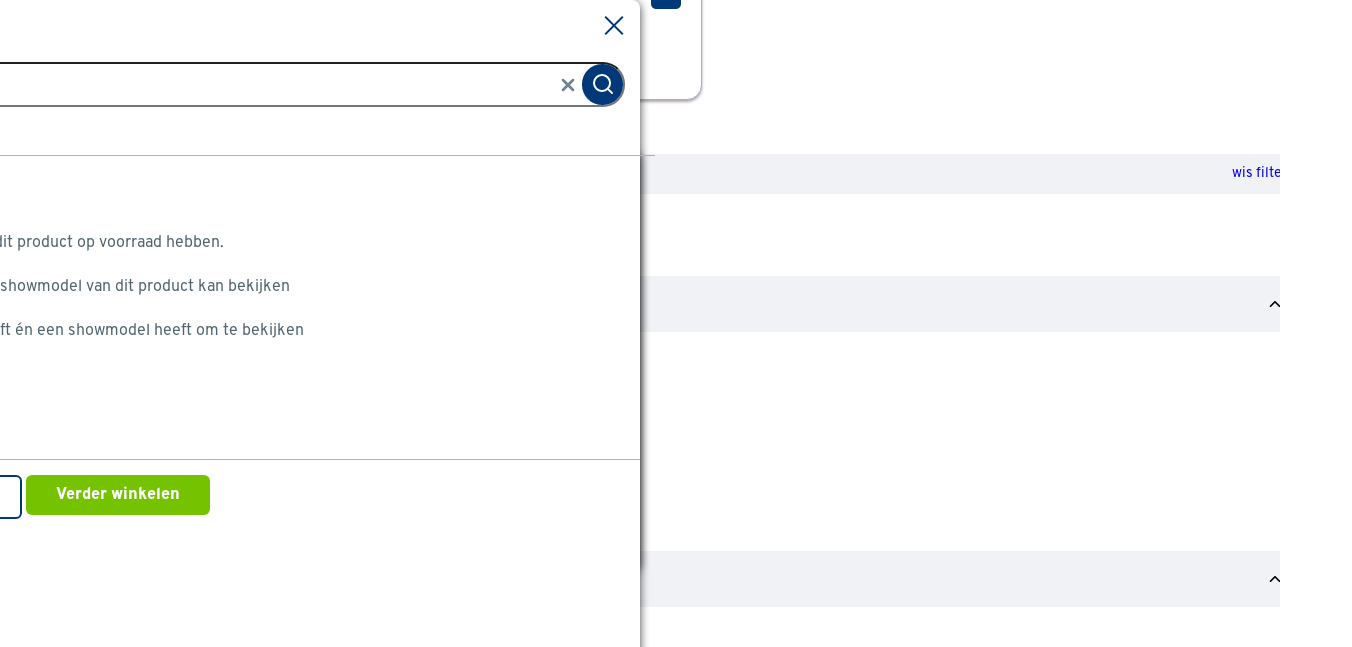

--- FILE ---
content_type: text/html
request_url: https://www.gamma.nl/assortiment/l/verf-behang-wandbekleding/behang/vliesbehang/kleur-goud
body_size: 25042
content:
    <!doctype html>
    <html class='theme-gamma_nl product-lister  variant-product-count-b-hidden variant-avif-a-control verf-behang-wandbekleding_behang-Vliesbehang_goud   rocker         no-referal
    ' data-wcms-page-uid="igDefaultSubcategoryPage" lang="nl" data-locale="nl_NL">
        <head>
            <meta charset="utf-8"/>

            <meta name="viewport" content="width=device-width, initial-scale=1">
                        <link rel="preload" href="https://static.gamma.nl/FE/0d3d237/fonts/gamma_nl/overpass-regular.woff2" as="font" type="font/woff2" crossorigin="anonymous">
        <link rel="preload" href="https://static.gamma.nl/FE/0d3d237/fonts/gamma_nl/overpass-bold.woff2" as="font" type="font/woff2" crossorigin="anonymous">


                  <script>
    (function(h,o,u,n,d) {
        h=h[d]=h[d]||{q:[],onReady:function(c){h.q.push(c)}}
        d=o.createElement(u);d.async=1;d.src=n
        n=o.getElementsByTagName(u)[0];n.parentNode.insertBefore(d,n)
    })(window,document,'script','https://www.datadoghq-browser-agent.com/us1/v4/datadog-logs.js','DD_LOGS')
    window.DD_LOGS.onReady(function() {
        window.DD_LOGS.init({
            clientToken: 'pub7c262fec4351a6f2a895881c2c03fcef',
            site: 'datadoghq.eu',
            env: window.location.hostname.indexOf("acceptatie") >= 0 ? "acc" : "prd",
            service: 'shopfront-client',
            forwardErrorsToLogs: true,
            forwardConsoleLogs: ["warn","error"],
            sessionSampleRate: 100,
        })
    })
</script>


                <script src='https://assets.adobedtm.com/1fe3409351ba/ce3be4f7e7db/launch-eb2bf9f0ce22.min.js' defer="defer"></script>

            <style>
    :root {
          --abtest-button-border-radius: 6px;
    }
</style>




                <link rel="stylesheet" href="https://static.gamma.nl/FE/0d3d237/gamma_nl-lister-page.css">





              <title>Vliesbehang goud kopen? | GAMMA</title>

                      <script type="application/ld+json">
            {
                "@context" : "http://schema.org",
                "@type" : "Organization",
                "name" : "Gamma NL",
                "url" : "https://www.gamma.nl",
                "sameAs" : [
                    "https://www.facebook.com/gamma.nl",
                    "https://twitter.com/gammanl",
                    "https://www.youtube.com/user/gammabouwmarkt"
                    ]
            }
        </script>

                          <meta name="robots" content="[FOLLOW, INDEX]"/>
                          <meta name="description" content="Vliesbehang goud bij GAMMA: een goede kwaliteit, ruim aanbod en diverse topmerken. Check de voorraad van de bouwmarkt of bestel direct online."/>
                          <meta property=analytics:item_category content="Verf, behang &amp; wandbekleding/Behang/Vliesbehang"/>

              <meta http-equiv="X-UA-Compatible" content="IE=edge,chrome=1">
              <meta name="format-detection" content="telephone=no">
                        <link rel="canonical" href="https://www.gamma.nl/assortiment/l/verf-behang-wandbekleding/behang/vliesbehang/kleur-goud" />
                        <link rel="category" href="https://www.gamma.nl/assortiment/l/verf-behang-wandbekleding/behang/vliesbehang" />


              <link rel="apple-touch-icon" sizes="180x180" href='/FE/images/gamma_nl/favicon/apple-touch-icon-180x180.png'>
              <link rel="icon" type="image/png" sizes="32x32" href='/FE/images/gamma_nl/favicon/favicon-32x32.png'>
              <link rel="icon" type="image/png" sizes="16x16" href='/FE/images/gamma_nl/favicon/favicon-16x16.png'>
              <link rel="mask-icon" href='/FE/images/gamma_nl/favicon/safari-pinned-tab.svg' color="#ffffff">
              <link rel="shortcut icon" href='/FE/images/gamma_nl/favicon/favicon.ico'>
              <meta property="og:title" content="Vliesbehang goud kopen? | GAMMA"/>


                <meta property="og:type" content="website"/>
                <meta property="og:image" content='https://www.gamma.nlhttps://static.gamma.nl/FE/0d3d237/images/gamma_nl/logos/logo-preview.png'/>
                <meta property="og:image:secure_url" content='https://www.gamma.nlhttps://static.gamma.nl/FE/0d3d237/images/gamma_nl/logos/logo-preview.png'/>

                      <meta property="og:url" content="https://www.gamma.nl/assortiment/l/verf-behang-wandbekleding/behang/vliesbehang/kleur-goud"/>


            <meta property="og:site_name" content="GAMMA"/>

                <meta property="og:description" content="Vliesbehang goud bij GAMMA: een goede kwaliteit, ruim aanbod en diverse topmerken. Check de voorraad van de bouwmarkt of bestel direct online."/>

                <meta name="p:domain_verify" content="daccf4f2da8a4768b8011910346cac53"/>
            <link rel="preconnect" href="https://assets.adobedtm.com" />
<link rel="preconnect" href="https://www.google-analytics.com" />
<link rel="preconnect" href="https://www.googletagmanager.com" />
<link rel="preconnect" href="https://collect.mopinion.com" />
<link rel="preconnect" href="https://deploy.mopinion.com" />
<link rel="preconnect" href="https://fonts.mopinion.com" />
<link rel="preconnect" href="https://fonts.gstatic.com" />
    <link rel="preconnect" href="https://api.gamma.nl" />
    <link rel="preconnect" href="https://kassa.gamma.nl" />
    <link rel="preconnect" href="https://mijn.gamma.nl" />

        </head>
        <body data-theme='gamma_nl'  class='theme-gamma'>
          <header id="reactheader" class="reactheader     wishlist-enabled">

  </header>
  
  <script >
    //Needed for react header
    window.storeFrontUrl = 'https://www.gamma.nl';
    window.myAccountUrl = 'https://mijn.gamma.nl';
    window.checkoutUrl = 'https://kassa.gamma.nl';
    window.apiUrl = 'https://api.gamma.nl';
    window.theme = 'gamma_nl';
  </script>


  <main>
          <div class="bootstrap-container">
        <div class="row">
            <nav aria-label="Navigatiepad" class="col-12 breadcrumb-container">
                <ol itemscope itemtype="http://schema.org/BreadcrumbList" class="breadcrumb  ">
                        <li itemprop="itemListElement" itemscope itemtype="http://schema.org/ListItem">
                          <a class="link-no-underline" itemprop="item" href='/'>
                            <span itemprop="name">Home</span>
                          </a>
                          <svg width="7" height="10" viewBox="0 0 7 10" fill="none" xmlns="http://www.w3.org/2000/svg">
    <path d="M1 9L5 5L1 1" stroke-width="2"/>
</svg>
    
                          <meta itemprop="position" content="1" />
                        </li>
                        <li itemprop="itemListElement" itemscope itemtype="http://schema.org/ListItem">
                          <a class="link-no-underline" itemprop="item" href='/assortiment'>
                            <span itemprop="name">Assortiment</span>
                          </a>
                          <svg width="7" height="10" viewBox="0 0 7 10" fill="none" xmlns="http://www.w3.org/2000/svg">
    <path d="M1 9L5 5L1 1" stroke-width="2"/>
</svg>
    
                          <meta itemprop="position" content="2" />
                        </li>
                        <li itemprop="itemListElement" itemscope itemtype="http://schema.org/ListItem">
                          <a class="link-no-underline" itemprop="item" href='/assortiment/k/verf-behang-wandbekleding'>
                            <span itemprop="name">Verf, behang &amp; wandbekleding</span>
                          </a>
                          <svg width="7" height="10" viewBox="0 0 7 10" fill="none" xmlns="http://www.w3.org/2000/svg">
    <path d="M1 9L5 5L1 1" stroke-width="2"/>
</svg>
    
                          <meta itemprop="position" content="3" />
                        </li>
                        <li itemprop="itemListElement" itemscope itemtype="http://schema.org/ListItem">
                          <a class="link-no-underline" itemprop="item" href='/assortiment/k/verf-behang-wandbekleding/behang'>
                            <span itemprop="name">Behang</span>
                          </a>
                          <svg width="7" height="10" viewBox="0 0 7 10" fill="none" xmlns="http://www.w3.org/2000/svg">
    <path d="M1 9L5 5L1 1" stroke-width="2"/>
</svg>
    
                          <meta itemprop="position" content="4" />
                        </li>
                      <li>Vliesbehang goud</li>
                </ol>
            </nav>
        </div>
    </div>


      <div class="bootstrap-container">
          <div class="container-page">
              <div class="row">
  
                    <div class="lg:col-3 hidden lg:inline">
                      <div class="flex flex-wrap flex-col" >
                            <div class="hidden lg:inline order-0">
            <div class="mc-chosen-filters">
        <div class="header-section">
          <span class="title">Je gekozen filters:</span>
                  <a href="https://www.gamma.nl/assortiment/l/verf-behang-wandbekleding/behang/vliesbehang"><span class="cleanup">wis filters</span></a>
        </div>
        <ul>
                <li class='facet-crumb '>
                  <a href="/assortiment/l/verf-behang-wandbekleding/behang/vliesbehang">
                    <span class="facet-crumb-checkbox"></span>
                      <span class="facet-crumb-name">Kleurfamilie</span>
                    <span class="facet-crumb-value">Goud</span>
                  </a>
               </li>
       </ul>
   </div>

    </div>
            <div class='mc-facet-group order-2  '>
                <div class='facet-group-name bootstrap-link collapse-link                     expanded
 trigger-collapse open' data-target='kleurfamilie-container-' data-position="1" data-debug-id="kleurfamilie">
                   
                        <h6 class="bootstrap-h6">Kleurfamilie </h6>
                        <i data-feather="chevron-up" class="icon"></i>
                   
                    </div>
                    <div class="tooltip">
                </div>

                <div id="kleurfamilie-container-" class='facets-container  js-facet-kleurfamilie legacy-collapse                         show
'>


                    <ul class="facets                             single-select
">


                                <li class="facet-checkbox ">
                                        <input autocomplete="off" type="checkbox" id='kleurfamilie_slug-groen-kleurfamilie'  data-link='/assortiment/l/verf-behang-wandbekleding/behang/vliesbehang/kleur-goud?f_kleurfamilie=groen' data-facet-name="Groen" />
                                        <label for='kleurfamilie_slug-groen-kleurfamilie' >
                                            <span>
                                                Groen
                                                <span class="count">(53)</span>
                                            </span>
                                        </label>
                                </li>


                                <li class="facet-checkbox ">
                                        <input autocomplete="off" type="checkbox" id='kleurfamilie_slug-wit-kleurfamilie'  data-link='/assortiment/l/verf-behang-wandbekleding/behang/vliesbehang/kleur-goud?f_kleurfamilie=wit' data-facet-name="Wit" />
                                        <label for='kleurfamilie_slug-wit-kleurfamilie' >
                                            <span>
                                                Wit
                                                <span class="count">(75)</span>
                                            </span>
                                        </label>
                                </li>


                                <li class="facet-checkbox ">
                                            <a href='/assortiment/l/verf-behang-wandbekleding/behang/vliesbehang' class="click-mask">Goud</a>
                                        <input autocomplete="off" type="checkbox" id='kleurfamilie_slug-goud-kleurfamilie'                                             checked
 data-link='/assortiment/l/verf-behang-wandbekleding/behang/vliesbehang' data-facet-name="Goud" />
                                        <label for='kleurfamilie_slug-goud-kleurfamilie' >
                                            <span>
                                                Goud
                                                <span class="count">(22)</span>
                                            </span>
                                        </label>
                                </li>


                                <li class="facet-checkbox ">
                                        <input autocomplete="off" type="checkbox" id='kleurfamilie_slug-bruin-kleurfamilie'  data-link='/assortiment/l/verf-behang-wandbekleding/behang/vliesbehang/kleur-bruin?f_kleurfamilie=goud' data-facet-name="Bruin" />
                                        <label for='kleurfamilie_slug-bruin-kleurfamilie' >
                                            <span>
                                                Bruin
                                                <span class="count">(22)</span>
                                            </span>
                                        </label>
                                </li>
                    </ul>
                                    <ul id="kleurfamilie-" class='facets legacy-collapse js-facet-kleurfamilie-hidden'>









                                <li class="facet-checkbox">
                                        <input autocomplete="off" type="checkbox" id='kleurfamilie_slug-grijs-kleurfamilie'  data-link='/assortiment/l/verf-behang-wandbekleding/behang/vliesbehang/kleur-goud?f_kleurfamilie=grijs' data-facet-name="Grijs"/>
                                        <label for='kleurfamilie_slug-grijs-kleurfamilie' >
                                            <span>
                                                Grijs
                                                <span class="count">(58)</span>
                                            </span>
                                        </label>

                                </li>


                                <li class="facet-checkbox">
                                        <input autocomplete="off" type="checkbox" id='kleurfamilie_slug-blauw-kleurfamilie'  data-link='/assortiment/l/verf-behang-wandbekleding/behang/vliesbehang/kleur-blauw?f_kleurfamilie=goud' data-facet-name="Blauw"/>
                                        <label for='kleurfamilie_slug-blauw-kleurfamilie' >
                                            <span>
                                                Blauw
                                                <span class="count">(14)</span>
                                            </span>
                                        </label>

                                </li>


                                <li class="facet-checkbox">
                                        <input autocomplete="off" type="checkbox" id='kleurfamilie_slug-roze-kleurfamilie'  data-link='/assortiment/l/verf-behang-wandbekleding/behang/vliesbehang/kleur-goud?f_kleurfamilie=roze' data-facet-name="Roze"/>
                                        <label for='kleurfamilie_slug-roze-kleurfamilie' >
                                            <span>
                                                Roze
                                                <span class="count">(27)</span>
                                            </span>
                                        </label>

                                </li>


                                <li class="facet-checkbox">
                                        <input autocomplete="off" type="checkbox" id='kleurfamilie_slug-zwart-kleurfamilie'  data-link='/assortiment/l/verf-behang-wandbekleding/behang/vliesbehang/kleur-goud?f_kleurfamilie=zwart' data-facet-name="Zwart"/>
                                        <label for='kleurfamilie_slug-zwart-kleurfamilie' >
                                            <span>
                                                Zwart
                                                <span class="count">(8)</span>
                                            </span>
                                        </label>

                                </li>


                                <li class="facet-checkbox">
                                        <input autocomplete="off" type="checkbox" id='kleurfamilie_slug-geel-kleurfamilie'  data-link='/assortiment/l/verf-behang-wandbekleding/behang/vliesbehang/kleur-geel?f_kleurfamilie=goud' data-facet-name="Geel"/>
                                        <label for='kleurfamilie_slug-geel-kleurfamilie' >
                                            <span>
                                                Geel
                                                <span class="count">(5)</span>
                                            </span>
                                        </label>

                                </li>


                                <li class="facet-checkbox">
                                        <input autocomplete="off" type="checkbox" id='kleurfamilie_slug-beige-kleurfamilie'  data-link='/assortiment/l/verf-behang-wandbekleding/behang/vliesbehang/kleur-goud?f_kleurfamilie=beige' data-facet-name="Beige"/>
                                        <label for='kleurfamilie_slug-beige-kleurfamilie' >
                                            <span>
                                                Beige
                                                <span class="count">(38)</span>
                                            </span>
                                        </label>

                                </li>


                                <li class="facet-checkbox">
                                        <input autocomplete="off" type="checkbox" id='kleurfamilie_slug-paars-kleurfamilie'  data-link='/assortiment/l/verf-behang-wandbekleding/behang/vliesbehang/kleur-goud?f_kleurfamilie=paars' data-facet-name="Paars"/>
                                        <label for='kleurfamilie_slug-paars-kleurfamilie' >
                                            <span>
                                                Paars
                                                <span class="count">(6)</span>
                                            </span>
                                        </label>

                                </li>


                                <li class="facet-checkbox">
                                        <input autocomplete="off" type="checkbox" id='kleurfamilie_slug-multi-kleurfamilie'  data-link='/assortiment/l/verf-behang-wandbekleding/behang/vliesbehang/kleur-goud?f_kleurfamilie=multi' data-facet-name="Multi"/>
                                        <label for='kleurfamilie_slug-multi-kleurfamilie' >
                                            <span>
                                                Multi
                                                <span class="count">(18)</span>
                                            </span>
                                        </label>

                                </li>


                                <li class="facet-checkbox">
                                        <input autocomplete="off" type="checkbox" id='kleurfamilie_slug-taupe-kleurfamilie'  data-link='/assortiment/l/verf-behang-wandbekleding/behang/vliesbehang/kleur-goud?f_kleurfamilie=taupe' data-facet-name="Taupe"/>
                                        <label for='kleurfamilie_slug-taupe-kleurfamilie' >
                                            <span>
                                                Taupe
                                                <span class="count">(17)</span>
                                            </span>
                                        </label>

                                </li>


                                <li class="facet-checkbox">
                                        <input autocomplete="off" type="checkbox" id='kleurfamilie_slug-rood-kleurfamilie'  data-link='/assortiment/l/verf-behang-wandbekleding/behang/vliesbehang/kleur-goud?f_kleurfamilie=rood' data-facet-name="Rood"/>
                                        <label for='kleurfamilie_slug-rood-kleurfamilie' >
                                            <span>
                                                Rood
                                                <span class="count">(2)</span>
                                            </span>
                                        </label>

                                </li>


                                <li class="facet-checkbox">
                                        <input autocomplete="off" type="checkbox" id='kleurfamilie_slug-oranje-kleurfamilie'  data-link='/assortiment/l/verf-behang-wandbekleding/behang/vliesbehang/kleur-goud?f_kleurfamilie=oranje' data-facet-name="Oranje"/>
                                        <label for='kleurfamilie_slug-oranje-kleurfamilie' >
                                            <span>
                                                Oranje
                                                <span class="count">(3)</span>
                                            </span>
                                        </label>

                                </li>


                                <li class="facet-checkbox">
                                        <input autocomplete="off" type="checkbox" id='kleurfamilie_slug-zilver-kleurfamilie'  data-link='/assortiment/l/verf-behang-wandbekleding/behang/vliesbehang/kleur-goud?f_kleurfamilie=zilver' data-facet-name="Zilver"/>
                                        <label for='kleurfamilie_slug-zilver-kleurfamilie' >
                                            <span>
                                                Zilver
                                                <span class="count">(4)</span>
                                            </span>
                                        </label>

                                </li>

                                </ul>
                                    <a class="collapse-link bootstrap-link trigger-collapse" data-target='kleurfamilie-'>
                                        <span class="expand-text"><i data-feather="chevron-down"></i>toon meer</span>
                                        <span class="contract-text"><i data-feather="chevron-up"></i>toon minder</span>
                                    </a>


                </div>
            </div>
            <div class='mc-facet-group order-2  '>
                <div class='facet-group-name bootstrap-link collapse-link                     expanded
 trigger-collapse open' data-target='kleur-container-' data-position="2" data-debug-id="kleur">
                   
                        <h6 class="bootstrap-h6">Kleur </h6>
                        <i data-feather="chevron-up" class="icon"></i>
                   
                    </div>
                    <div class="tooltip">
                </div>

                <div id="kleur-container-" class='facets-container  js-facet-kleur legacy-collapse                         show
'>


                    <ul class="facets                             single-select
">


                                <li class="facet-checkbox ">
                                        <input autocomplete="off" type="checkbox" id='kleur_slug-goud-kleur'  data-link='/assortiment/l/verf-behang-wandbekleding/behang/vliesbehang/kleur-goud?f_kleur=goud' data-facet-name="goud" />
                                        <label for='kleur_slug-goud-kleur' >
                                            <span>
                                                goud
                                                <span class="count">(3)</span>
                                            </span>
                                        </label>
                                </li>


                                <li class="facet-checkbox ">
                                        <input autocomplete="off" type="checkbox" id='kleur_slug-blauw-goud-kleur'  data-link='/assortiment/l/verf-behang-wandbekleding/behang/vliesbehang/kleur-goud?f_kleur=blauw-goud' data-facet-name="Blauw/goud" />
                                        <label for='kleur_slug-blauw-goud-kleur' >
                                            <span>
                                                Blauw/goud
                                                <span class="count">(1)</span>
                                            </span>
                                        </label>
                                </li>


                                <li class="facet-checkbox ">
                                        <input autocomplete="off" type="checkbox" id='kleur_slug-bruin-goud-kleur'  data-link='/assortiment/l/verf-behang-wandbekleding/behang/vliesbehang/kleur-goud?f_kleur=bruin-goud' data-facet-name="Bruin/goud" />
                                        <label for='kleur_slug-bruin-goud-kleur' >
                                            <span>
                                                Bruin/goud
                                                <span class="count">(1)</span>
                                            </span>
                                        </label>
                                </li>
                    </ul>
                                    <ul id="kleur-" class='facets legacy-collapse js-facet-kleur-hidden'>







                                <li class="facet-checkbox">
                                        <input autocomplete="off" type="checkbox" id='kleur_slug-goud-bruin-kleur'  data-link='/assortiment/l/verf-behang-wandbekleding/behang/vliesbehang/kleur-goud?f_kleur=goud-bruin' data-facet-name="Goud/bruin"/>
                                        <label for='kleur_slug-goud-bruin-kleur' >
                                            <span>
                                                Goud/bruin
                                                <span class="count">(2)</span>
                                            </span>
                                        </label>

                                </li>


                                <li class="facet-checkbox">
                                        <input autocomplete="off" type="checkbox" id='kleur_slug-goud-grijs-kleur'  data-link='/assortiment/l/verf-behang-wandbekleding/behang/vliesbehang/kleur-goud?f_kleur=goud-grijs' data-facet-name="Goud/grijs"/>
                                        <label for='kleur_slug-goud-grijs-kleur' >
                                            <span>
                                                Goud/grijs
                                                <span class="count">(1)</span>
                                            </span>
                                        </label>

                                </li>


                                <li class="facet-checkbox">
                                        <input autocomplete="off" type="checkbox" id='kleur_slug-goud-grijs-groen-wit-kleur'  data-link='/assortiment/l/verf-behang-wandbekleding/behang/vliesbehang/kleur-goud?f_kleur=goud-grijs-groen-wit' data-facet-name="Goud/grijs/groen/wit"/>
                                        <label for='kleur_slug-goud-grijs-groen-wit-kleur' >
                                            <span>
                                                Goud/grijs/groen/wit
                                                <span class="count">(1)</span>
                                            </span>
                                        </label>

                                </li>


                                <li class="facet-checkbox">
                                        <input autocomplete="off" type="checkbox" id='kleur_slug-goud-grijs-wit-kleur'  data-link='/assortiment/l/verf-behang-wandbekleding/behang/vliesbehang/kleur-goud?f_kleur=goud-grijs-wit' data-facet-name="Goud/grijs/wit"/>
                                        <label for='kleur_slug-goud-grijs-wit-kleur' >
                                            <span>
                                                Goud/grijs/wit
                                                <span class="count">(1)</span>
                                            </span>
                                        </label>

                                </li>


                                <li class="facet-checkbox">
                                        <input autocomplete="off" type="checkbox" id='kleur_slug-goud-groen-kleur'  data-link='/assortiment/l/verf-behang-wandbekleding/behang/vliesbehang/kleur-goud?f_kleur=goud-groen' data-facet-name="Goud/groen"/>
                                        <label for='kleur_slug-goud-groen-kleur' >
                                            <span>
                                                Goud/groen
                                                <span class="count">(2)</span>
                                            </span>
                                        </label>

                                </li>


                                <li class="facet-checkbox">
                                        <input autocomplete="off" type="checkbox" id='kleur_slug-goud-roze-kleur'  data-link='/assortiment/l/verf-behang-wandbekleding/behang/vliesbehang/kleur-goud?f_kleur=goud-roze' data-facet-name="Goud/roze"/>
                                        <label for='kleur_slug-goud-roze-kleur' >
                                            <span>
                                                Goud/roze
                                                <span class="count">(2)</span>
                                            </span>
                                        </label>

                                </li>


                                <li class="facet-checkbox">
                                        <input autocomplete="off" type="checkbox" id='kleur_slug-goud-roze-wit-kleur'  data-link='/assortiment/l/verf-behang-wandbekleding/behang/vliesbehang/kleur-goud?f_kleur=goud-roze-wit' data-facet-name="Goud/roze/wit"/>
                                        <label for='kleur_slug-goud-roze-wit-kleur' >
                                            <span>
                                                Goud/roze/wit
                                                <span class="count">(2)</span>
                                            </span>
                                        </label>

                                </li>


                                <li class="facet-checkbox">
                                        <input autocomplete="off" type="checkbox" id='kleur_slug-goud-wit-kleur'  data-link='/assortiment/l/verf-behang-wandbekleding/behang/vliesbehang/kleur-goud?f_kleur=goud-wit' data-facet-name="Goud/wit"/>
                                        <label for='kleur_slug-goud-wit-kleur' >
                                            <span>
                                                Goud/wit
                                                <span class="count">(1)</span>
                                            </span>
                                        </label>

                                </li>


                                <li class="facet-checkbox">
                                        <input autocomplete="off" type="checkbox" id='kleur_slug-goud-zwart-kleur'  data-link='/assortiment/l/verf-behang-wandbekleding/behang/vliesbehang/kleur-goud?f_kleur=goud-zwart' data-facet-name="Goud/zwart"/>
                                        <label for='kleur_slug-goud-zwart-kleur' >
                                            <span>
                                                Goud/zwart
                                                <span class="count">(1)</span>
                                            </span>
                                        </label>

                                </li>


                                <li class="facet-checkbox">
                                        <input autocomplete="off" type="checkbox" id='kleur_slug-grijs-rosegoud-kleur'  data-link='/assortiment/l/verf-behang-wandbekleding/behang/vliesbehang/kleur-goud?f_kleur=grijs-rosegoud' data-facet-name="Grijs/roségoud"/>
                                        <label for='kleur_slug-grijs-rosegoud-kleur' >
                                            <span>
                                                Grijs/roségoud
                                                <span class="count">(1)</span>
                                            </span>
                                        </label>

                                </li>


                                <li class="facet-checkbox">
                                        <input autocomplete="off" type="checkbox" id='kleur_slug-groen-goud-kleur'  data-link='/assortiment/l/verf-behang-wandbekleding/behang/vliesbehang/kleur-goud?f_kleur=groen-goud' data-facet-name="Groen/goud"/>
                                        <label for='kleur_slug-groen-goud-kleur' >
                                            <span>
                                                Groen/goud
                                                <span class="count">(1)</span>
                                            </span>
                                        </label>

                                </li>


                                <li class="facet-checkbox">
                                        <input autocomplete="off" type="checkbox" id='kleur_slug-rosegoud-kleur'  data-link='/assortiment/l/verf-behang-wandbekleding/behang/vliesbehang/kleur-goud?f_kleur=rosegoud' data-facet-name="Roségoud"/>
                                        <label for='kleur_slug-rosegoud-kleur' >
                                            <span>
                                                Roségoud
                                                <span class="count">(2)</span>
                                            </span>
                                        </label>

                                </li>

                                </ul>
                                    <a class="collapse-link bootstrap-link trigger-collapse" data-target='kleur-'>
                                        <span class="expand-text"><i data-feather="chevron-down"></i>toon meer</span>
                                        <span class="contract-text"><i data-feather="chevron-up"></i>toon minder</span>
                                    </a>


                </div>
            </div>
            <div class='mc-facet-group order-2  '>
                <div class='facet-group-name bootstrap-link collapse-link                     expanded
 trigger-collapse open' data-target='thema-container-' data-position="3" data-debug-id="thema">
                   
                        <h6 class="bootstrap-h6">Thema </h6>
                        <i data-feather="chevron-up" class="icon"></i>
                   
                    </div>
                    <div class="tooltip">
                </div>

                <div id="thema-container-" class='facets-container  js-facet-thema legacy-collapse                         show
'>


                    <ul class="facets                             single-select
">


                                <li class="facet-checkbox ">
                                        <input autocomplete="off" type="checkbox" id='thema-Natuurlijke materialen-thema'  data-link='/assortiment/l/verf-behang-wandbekleding/behang/vliesbehang/kleur-goud?f_thema=Natuurlijke+materialen' data-facet-name="Natuurlijke materialen" />
                                        <label for='thema-Natuurlijke materialen-thema' >
                                            <span>
                                                Natuurlijke materialen
                                                <span class="count">(3)</span>
                                            </span>
                                        </label>
                                </li>


                                <li class="facet-checkbox ">
                                        <input autocomplete="off" type="checkbox" id='thema-Uni-thema'  data-link='/assortiment/l/verf-behang-wandbekleding/behang/vliesbehang/kleur-goud?f_thema=Uni' data-facet-name="Uni" />
                                        <label for='thema-Uni-thema' >
                                            <span>
                                                Uni
                                                <span class="count">(1)</span>
                                            </span>
                                        </label>
                                </li>


                                <li class="facet-checkbox ">
                                        <input autocomplete="off" type="checkbox" id='thema-Grafisch-thema'  data-link='/assortiment/l/verf-behang-wandbekleding/behang/vliesbehang/kleur-goud?f_thema=Grafisch' data-facet-name="Grafisch" />
                                        <label for='thema-Grafisch-thema' >
                                            <span>
                                                Grafisch
                                                <span class="count">(5)</span>
                                            </span>
                                        </label>
                                </li>
                    </ul>
                                    <ul id="thema-" class='facets legacy-collapse js-facet-thema-hidden'>







                                <li class="facet-checkbox">
                                        <input autocomplete="off" type="checkbox" id='thema-Klassiek-thema'  data-link='/assortiment/l/verf-behang-wandbekleding/behang/vliesbehang/kleur-goud?f_thema=Klassiek' data-facet-name="Klassiek"/>
                                        <label for='thema-Klassiek-thema' >
                                            <span>
                                                Klassiek
                                                <span class="count">(9)</span>
                                            </span>
                                        </label>

                                </li>


                                <li class="facet-checkbox">
                                        <input autocomplete="off" type="checkbox" id='thema-Kinder-thema'  data-link='/assortiment/l/verf-behang-wandbekleding/behang/vliesbehang/kleur-goud?f_thema=Kinder' data-facet-name="Kinder"/>
                                        <label for='thema-Kinder-thema' >
                                            <span>
                                                Kinder
                                                <span class="count">(2)</span>
                                            </span>
                                        </label>

                                </li>


                                <li class="facet-checkbox">
                                        <input autocomplete="off" type="checkbox" id='thema-Structuur-thema'  data-link='/assortiment/l/verf-behang-wandbekleding/behang/vliesbehang/kleur-goud?f_thema=Structuur' data-facet-name="Structuur"/>
                                        <label for='thema-Structuur-thema' >
                                            <span>
                                                Structuur
                                                <span class="count">(5)</span>
                                            </span>
                                        </label>

                                </li>


                                <li class="facet-checkbox">
                                        <input autocomplete="off" type="checkbox" id='thema-Metallic en glitter-thema'  data-link='/assortiment/l/verf-behang-wandbekleding/behang/vliesbehang/kleur-goud?f_thema=Metallic+en+glitter' data-facet-name="Metallic en glitter"/>
                                        <label for='thema-Metallic en glitter-thema' >
                                            <span>
                                                Metallic en glitter
                                                <span class="count">(2)</span>
                                            </span>
                                        </label>

                                </li>


                                <li class="facet-checkbox">
                                        <input autocomplete="off" type="checkbox" id='thema-Art deco-thema'  data-link='/assortiment/l/verf-behang-wandbekleding/behang/vliesbehang/kleur-goud?f_thema=Art+deco' data-facet-name="Art deco"/>
                                        <label for='thema-Art deco-thema' >
                                            <span>
                                                Art deco
                                                <span class="count">(5)</span>
                                            </span>
                                        </label>

                                </li>


                                <li class="facet-checkbox">
                                        <input autocomplete="off" type="checkbox" id='thema-Abstract-thema'  data-link='/assortiment/l/verf-behang-wandbekleding/behang/vliesbehang/kleur-goud?f_thema=Abstract' data-facet-name="Abstract"/>
                                        <label for='thema-Abstract-thema' >
                                            <span>
                                                Abstract
                                                <span class="count">(5)</span>
                                            </span>
                                        </label>

                                </li>


                                <li class="facet-checkbox">
                                        <input autocomplete="off" type="checkbox" id='thema-Botanisch &amp; jungle-thema'  data-link='/assortiment/l/verf-behang-wandbekleding/behang/vliesbehang/kleur-goud?f_thema=Botanisch+%26+jungle' data-facet-name="Botanisch &amp; jungle"/>
                                        <label for='thema-Botanisch &amp; jungle-thema' >
                                            <span>
                                                Botanisch &amp; jungle
                                                <span class="count">(3)</span>
                                            </span>
                                        </label>

                                </li>


                                <li class="facet-checkbox">
                                        <input autocomplete="off" type="checkbox" id='thema-Natuur &amp; landschap-thema'  data-link='/assortiment/l/verf-behang-wandbekleding/behang/vliesbehang/kleur-goud?f_thema=Natuur+%26+landschap' data-facet-name="Natuur &amp; landschap"/>
                                        <label for='thema-Natuur &amp; landschap-thema' >
                                            <span>
                                                Natuur &amp; landschap
                                                <span class="count">(1)</span>
                                            </span>
                                        </label>

                                </li>

                                </ul>
                                    <a class="collapse-link bootstrap-link trigger-collapse" data-target='thema-'>
                                        <span class="expand-text"><i data-feather="chevron-down"></i>toon meer</span>
                                        <span class="contract-text"><i data-feather="chevron-up"></i>toon minder</span>
                                    </a>


                </div>
            </div>
            <div class='mc-facet-group order-2  '>
                <div class='facet-group-name bootstrap-link collapse-link                     expanded
 trigger-collapse open' data-target='price_value-container-' data-position="4" data-debug-id="price_value">
                   
                        <h6 class="bootstrap-h6">Prijs </h6>
                        <i data-feather="chevron-up" class="icon"></i>
                   
                    </div>
                    <div class="tooltip">
                </div>

                <div id="price_value-container-" class='facets-container  js-facet-price_value legacy-collapse                         show
'>
                        <div class="js-max-min-facet max-min-facet"
      data-facet-name="price_value"
      data-unit="&euro;"
      data-min-value="22"
      data-max-value="32"
      data-url-template="/assortiment/l/verf-behang-wandbekleding/behang/vliesbehang/kleur-goud?fi_price_value=MIN%3AMAX">
      <div class="js-min-field input-facet">
        <label>&euro;</label>
        <input type="number" min="22" placeholder="22" value="22" />
      </div>
      <span >tot</span>
      <div class="js-max-field input-facet">
        <label>&euro;</label>
        <input type="text" min="22" placeholder="32" value="32" />
      </div>
      <span class="button--secondary"><span data-feather="chevron-right" class="inline"></span></button>
  </div>



                    <ul class="facets ">


                                <li class="facet-checkbox ">
                                        <input autocomplete="off" type="checkbox" id='price_value-_-25.0-price_value'  data-link='/assortiment/l/verf-behang-wandbekleding/behang/vliesbehang/kleur-goud?fi_price_value=0%3A25' data-facet-name="Minder dan € 25" />
                                        <label for='price_value-_-25.0-price_value' >
                                            <span>
                                                Minder dan € 25
                                                <span class="count">(8)</span>
                                            </span>
                                        </label>
                                </li>


                                <li class="facet-checkbox ">
                                        <input autocomplete="off" type="checkbox" id='price_value-25.0-30.0-price_value'  data-link='/assortiment/l/verf-behang-wandbekleding/behang/vliesbehang/kleur-goud?fi_price_value=25%3A30' data-facet-name="€ 25 - € 30" />
                                        <label for='price_value-25.0-30.0-price_value' >
                                            <span>
                                                € 25 - € 30
                                                <span class="count">(10)</span>
                                            </span>
                                        </label>
                                </li>


                                <li class="facet-checkbox ">
                                        <input autocomplete="off" type="checkbox" id='price_value-30.0-_-price_value'  data-link='/assortiment/l/verf-behang-wandbekleding/behang/vliesbehang/kleur-goud?fi_price_value=30%3A2147483648' data-facet-name="€ 30 of meer" />
                                        <label for='price_value-30.0-_-price_value' >
                                            <span>
                                                € 30 of meer
                                                <span class="count">(4)</span>
                                            </span>
                                        </label>
                                </li>
                    </ul>

                </div>
            </div>
            <div class='mc-facet-group order-2  '>
                <div class='facet-group-name bootstrap-link collapse-link                     expanded
 trigger-collapse open' data-target='materiaal_van_doeloppervlak-container-' data-position="5" data-debug-id="materiaal_van_doeloppervlak">
                   
                        <h6 class="bootstrap-h6">Materiaal doeloppervlak </h6>
                        <i data-feather="chevron-up" class="icon"></i>
                   
                    </div>
                    <div class="tooltip">
                </div>

                <div id="materiaal_van_doeloppervlak-container-" class='facets-container  js-facet-materiaal_van_doeloppervlak legacy-collapse                         show
'>


                    <ul class="facets                             single-select
">


                                <li class="facet-checkbox ">
                                        <input autocomplete="off" type="checkbox" id='materiaal_van_doeloppervlak_slug-gipsplaten-materiaal_van_doeloppervlak'  data-link='/assortiment/l/verf-behang-wandbekleding/behang/vliesbehang/kleur-goud?f_materiaal_van_doeloppervlak=gipsplaten' data-facet-name="Gipsplaten" />
                                        <label for='materiaal_van_doeloppervlak_slug-gipsplaten-materiaal_van_doeloppervlak' >
                                            <span>
                                                Gipsplaten
                                                <span class="count">(21)</span>
                                            </span>
                                        </label>
                                </li>


                                <li class="facet-checkbox ">
                                        <input autocomplete="off" type="checkbox" id='materiaal_van_doeloppervlak_slug-pleister-materiaal_van_doeloppervlak'  data-link='/assortiment/l/verf-behang-wandbekleding/behang/vliesbehang/kleur-goud?f_materiaal_van_doeloppervlak=pleister' data-facet-name="Pleister" />
                                        <label for='materiaal_van_doeloppervlak_slug-pleister-materiaal_van_doeloppervlak' >
                                            <span>
                                                Pleister
                                                <span class="count">(21)</span>
                                            </span>
                                        </label>
                                </li>


                                <li class="facet-checkbox ">
                                        <input autocomplete="off" type="checkbox" id='materiaal_van_doeloppervlak_slug-beton-materiaal_van_doeloppervlak'  data-link='/assortiment/l/verf-behang-wandbekleding/behang/vliesbehang/kleur-goud?f_materiaal_van_doeloppervlak=beton' data-facet-name="Beton" />
                                        <label for='materiaal_van_doeloppervlak_slug-beton-materiaal_van_doeloppervlak' >
                                            <span>
                                                Beton
                                                <span class="count">(21)</span>
                                            </span>
                                        </label>
                                </li>
                    </ul>
                                    <ul id="materiaal_van_doeloppervlak-" class='facets'>







                                <li class="facet-checkbox">
                                        <input autocomplete="off" type="checkbox" id='materiaal_van_doeloppervlak_slug-cement-materiaal_van_doeloppervlak'  data-link='/assortiment/l/verf-behang-wandbekleding/behang/vliesbehang/kleur-goud?f_materiaal_van_doeloppervlak=cement' data-facet-name="Cement"/>
                                        <label for='materiaal_van_doeloppervlak_slug-cement-materiaal_van_doeloppervlak' >
                                            <span>
                                                Cement
                                                <span class="count">(21)</span>
                                            </span>
                                        </label>

                                </li>

                                </ul>


                </div>
            </div>
            <div class='mc-facet-group order-2  '>
                <div class='facet-group-name bootstrap-link collapse-link                     expanded
 trigger-collapse open' data-target='brand_name-container-' data-position="6" data-debug-id="brand_name">
                   
                        <h6 class="bootstrap-h6">Merk </h6>
                        <i data-feather="chevron-up" class="icon"></i>
                   
                    </div>
                    <div class="tooltip">
                </div>

                <div id="brand_name-container-" class='facets-container  js-facet-brand_name legacy-collapse                         show
'>


                    <ul class="facets                             single-select
">


                                <li class="facet-checkbox ">
                                        <input autocomplete="off" type="checkbox" id='brand_name_slug-boutique-brand_name'  data-link='/assortiment/l/verf-behang-wandbekleding/behang/vliesbehang/kleur-goud?f_brand_name=boutique' data-facet-name="Boutique" />
                                        <label for='brand_name_slug-boutique-brand_name' >
                                            <span>
                                                Boutique
                                                <span class="count">(4)</span>
                                            </span>
                                        </label>
                                </li>


                                <li class="facet-checkbox ">
                                        <input autocomplete="off" type="checkbox" id='brand_name_slug-superfresco-easy-brand_name'  data-link='/assortiment/l/verf-behang-wandbekleding/behang/vliesbehang/kleur-goud?f_brand_name=superfresco-easy' data-facet-name="Superfresco Easy" />
                                        <label for='brand_name_slug-superfresco-easy-brand_name' >
                                            <span>
                                                Superfresco Easy
                                                <span class="count">(17)</span>
                                            </span>
                                        </label>
                                </li>


                                <li class="facet-checkbox ">
                                        <input autocomplete="off" type="checkbox" id='brand_name_slug-julien-macdonald-brand_name'  data-link='/assortiment/l/verf-behang-wandbekleding/behang/vliesbehang/kleur-goud?f_brand_name=julien-macdonald' data-facet-name="Julien Macdonald" />
                                        <label for='brand_name_slug-julien-macdonald-brand_name' >
                                            <span>
                                                Julien Macdonald
                                                <span class="count">(1)</span>
                                            </span>
                                        </label>
                                </li>
                    </ul>

                </div>
            </div>
            <div class='mc-facet-group order-2  '>
                <div class='facet-group-name bootstrap-link collapse-link                     expanded
 trigger-collapse open' data-target='waardering-container-' data-position="7" data-debug-id="waardering">
                   
                        <h6 class="bootstrap-h6">Reviewscore </h6>
                        <i data-feather="chevron-up" class="icon"></i>
                   
                    </div>
                    <div class="tooltip">
                        <div class="js-tooltip tooltip">
    <div class="hidden js-tooltip-content"><h3>Reviewscore</h3>
<p>Ben je op zoek naar de favorieten van onze klanten? De reviewscore geeft de gemiddelde score weer uit reviews.</p>
<p>Staat er bij de review vermeld dat de schrijver een 'Geverifieerde koper' is? Dan is er gecheckt of deze persoon het artikel daadwerkelijk heeft gekocht.</p>
</div>
    <span data-facet-name="Reviewscore" class="tooltip-button js-display-tooltip inline" data-feather="info"></span>
    <span data-facet-name="Reviewscore" class="tooltip-text js-display-tooltip">Meer informatie</span>
</div>

                </div>

                <div id="waardering-container-" class='facets-container  js-facet-waardering legacy-collapse                         show
'>


                    <ul class="facets ">


                                <li class="facet-checkbox ">
                                        <input autocomplete="off" type="checkbox" id='waardering-4 tot 5 sterren-waardering'  data-link='/assortiment/l/verf-behang-wandbekleding/behang/vliesbehang/kleur-goud?f_waardering=4+tot+5+sterren' data-facet-name="4 tot 5 sterren" />
                                        <label for='waardering-4 tot 5 sterren-waardering' >
                                            <span>
                                                4 tot 5 sterren
                                                <span class="count">(19)</span>
                                            </span>
                                        </label>
                                </li>


                                <li class="facet-checkbox ">
                                        <input autocomplete="off" type="checkbox" id='waardering-3 tot 5 sterren-waardering'  data-link='/assortiment/l/verf-behang-wandbekleding/behang/vliesbehang/kleur-goud?f_waardering=3+tot+5+sterren' data-facet-name="3 tot 5 sterren" />
                                        <label for='waardering-3 tot 5 sterren-waardering' >
                                            <span>
                                                3 tot 5 sterren
                                                <span class="count">(22)</span>
                                            </span>
                                        </label>
                                </li>


                                <li class="facet-checkbox ">
                                        <input autocomplete="off" type="checkbox" id='waardering-2 tot 5 sterren-waardering'  data-link='/assortiment/l/verf-behang-wandbekleding/behang/vliesbehang/kleur-goud?f_waardering=2+tot+5+sterren' data-facet-name="2 tot 5 sterren" />
                                        <label for='waardering-2 tot 5 sterren-waardering' >
                                            <span>
                                                2 tot 5 sterren
                                                <span class="count">(22)</span>
                                            </span>
                                        </label>
                                </li>
                    </ul>
                                    <ul id="waardering-" class='facets'>







                                <li class="facet-checkbox">
                                        <input autocomplete="off" type="checkbox" id='waardering-1 tot 5 sterren-waardering'  data-link='/assortiment/l/verf-behang-wandbekleding/behang/vliesbehang/kleur-goud?f_waardering=1+tot+5+sterren' data-facet-name="1 tot 5 sterren"/>
                                        <label for='waardering-1 tot 5 sterren-waardering' >
                                            <span>
                                                1 tot 5 sterren
                                                <span class="count">(22)</span>
                                            </span>
                                        </label>

                                </li>

                                </ul>


                </div>
            </div>
            <div class='mc-facet-group order-2  '>
                <div class='facet-group-name bootstrap-link collapse-link                     expanded
 trigger-collapse open' data-target='aanbrengmethode-container-' data-position="8" data-debug-id="aanbrengmethode">
                   
                        <h6 class="bootstrap-h6">Aanbrengmethode </h6>
                        <i data-feather="chevron-up" class="icon"></i>
                   
                    </div>
                    <div class="tooltip">
                </div>

                <div id="aanbrengmethode-container-" class='facets-container  js-facet-aanbrengmethode legacy-collapse                         show
'>


                    <ul class="facets ">


                                <li class="facet-checkbox ">
                                        <input autocomplete="off" type="checkbox" id='aanbrengmethode-Stotend-aanbrengmethode'  data-link='/assortiment/l/verf-behang-wandbekleding/behang/vliesbehang/kleur-goud?f_aanbrengmethode=Stotend' data-facet-name="Stotend" />
                                        <label for='aanbrengmethode-Stotend-aanbrengmethode' >
                                            <span>
                                                Stotend
                                                <span class="count">(22)</span>
                                            </span>
                                        </label>
                                </li>


                                <li class="facet-checkbox ">
                                        <input autocomplete="off" type="checkbox" id='aanbrengmethode-Stortend (Om en om)-aanbrengmethode'  data-link='/assortiment/l/verf-behang-wandbekleding/behang/vliesbehang/kleur-goud?f_aanbrengmethode=Stortend+%28Om+en+om%29' data-facet-name="Stortend (Om en om)" />
                                        <label for='aanbrengmethode-Stortend (Om en om)-aanbrengmethode' >
                                            <span>
                                                Stortend (Om en om)
                                                <span class="count">(3)</span>
                                            </span>
                                        </label>
                                </li>
                    </ul>

                </div>
            </div>
            <div class='mc-facet-group order-2  '>
                <div class='facet-group-name bootstrap-link collapse-link                     expanded
 trigger-collapse open' data-target='availability-container-' data-position="9" data-debug-id="availability">
                   
                        <h6 class="bootstrap-h6">Verkrijgbaarheid </h6>
                        <i data-feather="chevron-up" class="icon"></i>
                   
                    </div>
                    <div class="tooltip">
                        <div class="js-tooltip tooltip">
    <div class="hidden js-tooltip-content"><h3>Verkrijgbaarheid</h3>
<p>Je ziet alleen de filters die werken voor de producten die in de lijst staan. Bij Gamma kan je filteren op<br />- Online kopen<br />- Op voorraad bij je geselecteerde bouwmarkt<br />- Click &amp; Collect bij je geselecteerde bouwmarkt<br />- Te huur</p>
<p>Op de productpagina kan je de winkelvoorraad bij de verschillende bouwmarkten bekijken.</p>
<p>Bij Click &amp; Collect bestel je een product uit de bouwmarktvoorraad. Je betaalt online en het product wordt voor je klaar gelegd. Daarna kan je het ophalen bij de bouwmarkt.</p>
</div>
    <span data-facet-name="Verkrijgbaarheid" class="tooltip-button js-display-tooltip inline" data-feather="info"></span>
    <span data-facet-name="Verkrijgbaarheid" class="tooltip-text js-display-tooltip">Meer informatie</span>
</div>

                </div>

                <div id="availability-container-" class='facets-container  js-facet-availability legacy-collapse                         show
'>


                    <ul class="facets ">


                                <li class="facet-checkbox ">
                                        <input autocomplete="off" type="checkbox" id='availability-Online te koop-availability'  data-link='/assortiment/l/verf-behang-wandbekleding/behang/vliesbehang/kleur-goud?f_availability=Online+te+koop' data-facet-name="Online te koop" />
                                        <label for='availability-Online te koop-availability' >
                                            <span>
                                                Online te koop
                                                <span class="count">(20)</span>
                                            </span>
                                        </label>
                                </li>
                                    <div class="js-availability-store-selection facet-store-select">
                                        <span class="no-store-title">Om winkelvoorraad te zien:</span>
                                        <a href="#" class="js-show-store-modal show-store-modal">
                                            <span class="no-store">Selecteer een bouwmarkt</span>
                                            <span class="with-store">Selecteer een andere bouwmarkt</span>
                                        </a>
                                    </div>
                                                        </ul>

                </div>
            </div>

    <div id="surveyForm" class="surveyForm survey-form-lister order-9"></div><br/><br/>
    <div class="tooltip-container hidden js-tooltip-container-template">
        <div class="tooltip-mask block md:hidden"></div>
        <div tabindex="0" class="tooltip-popup"><div class="tooltip-content"></div><span class="tooltip-close js-tooltip-close">&#10005;</span></div>
    </div>

                      </div>
                    </div>
                  <div class="lg:col-9">
                    <div id="main-content">
  
                          <div class="pageheader js-pageheader-mobile hide-in-app">
    <h1  class="bootstrap-h1">Vliesbehang goud</h1>
</div>

  
                          <div class="row component-container">
       <div class="banner-tile lg:col-12
 col-12
 " data-text="20% korting : op al het behang  : met je GAMMA Voordeelpas, M.u.v. glasvlies- en glasweefselbehang, OK artikelen en behangstalen">
    <a href=https://www.gamma.nl/assortiment/l?f_promotion_meta=pr-1078703  class="product-groupdiscount loyalty 
" title="">


    <div class="banner-text-wrap">
        <span class="discount-title">
            <span>20% korting</span>
            <div class="product-loyalty-label"><svg width="24" height="18" viewBox="0 0 24 18" fill="none" xmlns="http://www.w3.org/2000/svg">
    <path d="M16.25 7.5C15.8358 7.5 15.5 7.83579 15.5 8.25C15.5 8.66421 15.8358 9 16.25 9H18.75C19.1642 9 19.5 8.66421 19.5 8.25C19.5 7.83579 19.1642 7.5 18.75 7.5H16.25Z"/>
    <path fill-rule="evenodd" clip-rule="evenodd" d="M0.75 4C0.75 1.92893 2.42893 0.25 4.5 0.25H19.5C21.5711 0.25 23.25 1.92893 23.25 4V14C23.25 16.0711 21.5711 17.75 19.5 17.75H4.5C2.42893 17.75 0.75 16.0711 0.75 14V4ZM4.5 1.75C3.25736 1.75 2.25 2.75736 2.25 4V11H21.75V4C21.75 2.75736 20.7426 1.75 19.5 1.75H4.5ZM2.25 14V12.5H21.75V14C21.75 15.2426 20.7426 16.25 19.5 16.25H4.5C3.25736 16.25 2.25 15.2426 2.25 14Z"/>
</svg></div>
        </span>
        <div class="banner-content">
            <span class="banner-subtitle">op al het behang </span>
            <span class="discount-text">met je GAMMA Voordeelpas, M.u.v. glasvlies- en glasweefselbehang, OK artikelen en behangstalen</span>
        </div>
    </div>
    </a>


</div>


  </div>

  
                        <div class="row">
<div class="col-12 order-2 lg:order-1">
  <div class="linked-category-component small">
    <div class="linked-category-container js-scrollable-container" data-mobile-scroll="free" data-desktop-scroll="full">

      <div class="linked-category-container-slider-viewport">

        <div class="linked-category-container-slider js-scrollable-area js-button-row">
             <button type="button" class="button--primary !flex !items-center js-filter-button lister md:hidden! facet" data-toggle="modal" data-panel-target="filter-options-modal" id="filter-mobile-button">
  <span class="filter-icon" data-feather="sliders"></span>
  <span class="filter-label js-filter-label">Filter</span>
</button>
<span class="filter-spacer js-filter-spacer facet md:hidden"></span>


            <span class="filter-spacer js-filter-spacer lister md:hidden"></span>
          <div class="linked-category-tile block lg:hidden facet-suggestions-top10 ">
              <a class="top10-link" href="https://www.gamma.nl/assortiment/top-10/verf-behang-wandbekleding/behang/vliesbehang/kleur-goud">Bekijk de <strong>TOP 10</strong></a>

          </div>
                                          <div class="linked-category-tile" data-type="suggested-facet" data-name="Kleurfamilie" data-value="Groen">
    <a href="/assortiment/l/verf-behang-wandbekleding/behang/vliesbehang/kleur-goud?f_kleurfamilie=groen" title="Kleurfamilie : Groen">
      Kleurfamilie <strong>Groen</strong>
    </a>
  </div>
  <div class="linked-category-tile" data-type="suggested-facet" data-name="Kleurfamilie" data-value="Wit">
    <a href="/assortiment/l/verf-behang-wandbekleding/behang/vliesbehang/kleur-goud?f_kleurfamilie=wit" title="Kleurfamilie : Wit">
      Kleurfamilie <strong>Wit</strong>
    </a>
  </div>
  <div class="linked-category-tile" data-type="suggested-facet" data-name="Kleurfamilie" data-value="Goud">
    <a href="/assortiment/l/verf-behang-wandbekleding/behang/vliesbehang" title="Kleurfamilie : Goud">
      Kleurfamilie <strong>Goud</strong>
    </a>
  </div>
  <div class="linked-category-tile" data-type="suggested-facet" data-name="Kleurfamilie" data-value="Bruin">
    <a href="/assortiment/l/verf-behang-wandbekleding/behang/vliesbehang/kleur-bruin?f_kleurfamilie=goud" title="Kleurfamilie : Bruin">
      Kleurfamilie <strong>Bruin</strong>
    </a>
  </div>
  <div class="linked-category-tile" data-type="suggested-facet" data-name="Kleurfamilie" data-value="Grijs">
    <a href="/assortiment/l/verf-behang-wandbekleding/behang/vliesbehang/kleur-goud?f_kleurfamilie=grijs" title="Kleurfamilie : Grijs">
      Kleurfamilie <strong>Grijs</strong>
    </a>
  </div>
  <div class="linked-category-tile" data-type="suggested-facet" data-name="Kleurfamilie" data-value="Blauw">
    <a href="/assortiment/l/verf-behang-wandbekleding/behang/vliesbehang/kleur-blauw?f_kleurfamilie=goud" title="Kleurfamilie : Blauw">
      Kleurfamilie <strong>Blauw</strong>
    </a>
  </div>
  <div class="linked-category-tile" data-type="suggested-facet" data-name="Kleurfamilie" data-value="Roze">
    <a href="/assortiment/l/verf-behang-wandbekleding/behang/vliesbehang/kleur-goud?f_kleurfamilie=roze" title="Kleurfamilie : Roze">
      Kleurfamilie <strong>Roze</strong>
    </a>
  </div>
  <div class="linked-category-tile" data-type="suggested-facet" data-name="Kleurfamilie" data-value="Zwart">
    <a href="/assortiment/l/verf-behang-wandbekleding/behang/vliesbehang/kleur-goud?f_kleurfamilie=zwart" title="Kleurfamilie : Zwart">
      Kleurfamilie <strong>Zwart</strong>
    </a>
  </div>
  <div class="linked-category-tile" data-type="suggested-facet" data-name="Kleurfamilie" data-value="Geel">
    <a href="/assortiment/l/verf-behang-wandbekleding/behang/vliesbehang/kleur-geel?f_kleurfamilie=goud" title="Kleurfamilie : Geel">
      Kleurfamilie <strong>Geel</strong>
    </a>
  </div>
  <div class="linked-category-tile" data-type="suggested-facet" data-name="Kleurfamilie" data-value="Beige">
    <a href="/assortiment/l/verf-behang-wandbekleding/behang/vliesbehang/kleur-goud?f_kleurfamilie=beige" title="Kleurfamilie : Beige">
      Kleurfamilie <strong>Beige</strong>
    </a>
  </div>


        </div>
      </div>

      <a class="scroll-arrow inline-block right"><span></span></a>
      <a class="scroll-arrow inline-block left"><span></span></a>

    </div>
  </div>
</div>
                          <div class="col-12 order-1 lg:order-2">
                                <div class="plp-sort-header-placeholder">
        <div class="plp-sort-header     ">
            <span class="plp-results hidden md:inline"><span>22</span>&nbsp;<span>resultaten</span></span>
            <div class="plp-sort-header-right">
                <div class="plp-sort-form">
     
    <label for="sort-plp">Sorteer op</label>
    <div class="select-container">
        <select class="js-redirect-onchange" >
                    <option                         selected="selected"
 data-link='/assortiment/l/verf-behang-wandbekleding/behang/vliesbehang/kleur-goud?showFilters=true'>Aanbevolen</option>
                    <option  data-link='/assortiment/l/verf-behang-wandbekleding/behang/vliesbehang/kleur-goud?sort_by=sd&amp;showFilters=true'>Meest verkocht</option>
                    <option  data-link='/assortiment/l/verf-behang-wandbekleding/behang/vliesbehang/kleur-goud?sort_by=pa&amp;showFilters=true'>Prijs laag-hoog</option>
                    <option  data-link='/assortiment/l/verf-behang-wandbekleding/behang/vliesbehang/kleur-goud?sort_by=pd&amp;showFilters=true'>Prijs hoog-laag</option>
                    <option  data-link='/assortiment/l/verf-behang-wandbekleding/behang/vliesbehang/kleur-goud?sort_by=rd&amp;showFilters=true'>Best beoordeeld</option>
        </select>
    </div>
</div>

                  <a class="top10-link" href="https://www.gamma.nl/assortiment/top-10/verf-behang-wandbekleding/behang/vliesbehang/kleur-goud">Bekijk de <strong>TOP 10</strong></a>

            </div>
        </div>
    </div>

    <div id="filter-options-modal" class="modal     hidden
">
        <div class="modal-title">
            <span class="h1">Filters</span>
            <a class="modal-close js-modal-trigger-close">
                <i data-feather="x" alt="Sluiten"></i>
            </a>
        </div>
        <div class="content">
            <div class="block lg:hidden">
                    <div class="mc-chosen-filters">
        <div class="header-section">
          <span class="title">Je gekozen filters:</span>
            <a href="?"><span class="cleanup">wis filters</span></a>
        </div>
        <ul>
                <li class='facet-crumb '>
                  <a href="/assortiment/l/verf-behang-wandbekleding/behang/vliesbehang">
                    <span class="facet-crumb-checkbox"></span>
                      <span class="facet-crumb-name">Kleurfamilie</span>
                    <span class="facet-crumb-value">Goud</span>
                  </a>
               </li>
       </ul>
   </div>

                <div class="mc-facet-group">
                    <h6 class="bootstrap-h6">Sortering</h6>
                    <div class="plp-sort-form">
     
    <label for="sort-plp">Sorteer op</label>
    <div class="select-container">
        <select class="js-redirect-onchange" >
                    <option                         selected="selected"
 data-link='/assortiment/l/verf-behang-wandbekleding/behang/vliesbehang/kleur-goud?showFilters=true'>Aanbevolen</option>
                    <option  data-link='/assortiment/l/verf-behang-wandbekleding/behang/vliesbehang/kleur-goud?sort_by=sd&amp;showFilters=true'>Meest verkocht</option>
                    <option  data-link='/assortiment/l/verf-behang-wandbekleding/behang/vliesbehang/kleur-goud?sort_by=pa&amp;showFilters=true'>Prijs laag-hoog</option>
                    <option  data-link='/assortiment/l/verf-behang-wandbekleding/behang/vliesbehang/kleur-goud?sort_by=pd&amp;showFilters=true'>Prijs hoog-laag</option>
                    <option  data-link='/assortiment/l/verf-behang-wandbekleding/behang/vliesbehang/kleur-goud?sort_by=rd&amp;showFilters=true'>Best beoordeeld</option>
        </select>
    </div>
</div>

                </div>
            </div>
                <div class="hidden lg:inline order-0">
            <div class="mc-chosen-filters">
        <div class="header-section">
          <span class="title">Je gekozen filters:</span>
            <a href="?"><span class="cleanup">wis filters</span></a>
        </div>
        <ul>
                <li class='facet-crumb '>
                  <a href="/assortiment/l/verf-behang-wandbekleding/behang/vliesbehang">
                    <span class="facet-crumb-checkbox"></span>
                      <span class="facet-crumb-name">Kleurfamilie</span>
                    <span class="facet-crumb-value">Goud</span>
                  </a>
               </li>
       </ul>
   </div>

    </div>
            <div class='mc-facet-group order-2  '>
                <div class='facet-group-name bootstrap-link collapse-link                     expanded
 trigger-collapse open' data-target='kleurfamilie-container--modal' data-position="1" data-debug-id="kleurfamilie">
                   
                        <h6 class="bootstrap-h6">Kleurfamilie </h6>
                        <i data-feather="chevron-up" class="icon"></i>
                   
                    </div>
                    <div class="tooltip">
                </div>

                <div id="kleurfamilie-container--modal" class='facets-container  js-facet-kleurfamilie legacy-collapse                         show
'>


                    <ul class="facets                             single-select
">


                                <li class="facet-checkbox ">
                                        <input autocomplete="off" type="checkbox" id='kleurfamilie_slug-groen-kleurfamilie-modal'  data-link='/assortiment/l/verf-behang-wandbekleding/behang/vliesbehang/kleur-goud?f_kleurfamilie=groen' data-facet-name="Groen" />
                                        <label for='kleurfamilie_slug-groen-kleurfamilie-modal' >
                                            <span>
                                                Groen
                                                <span class="count">(53)</span>
                                            </span>
                                        </label>
                                </li>


                                <li class="facet-checkbox ">
                                        <input autocomplete="off" type="checkbox" id='kleurfamilie_slug-wit-kleurfamilie-modal'  data-link='/assortiment/l/verf-behang-wandbekleding/behang/vliesbehang/kleur-goud?f_kleurfamilie=wit' data-facet-name="Wit" />
                                        <label for='kleurfamilie_slug-wit-kleurfamilie-modal' >
                                            <span>
                                                Wit
                                                <span class="count">(75)</span>
                                            </span>
                                        </label>
                                </li>


                                <li class="facet-checkbox ">
                                            <a href='/assortiment/l/verf-behang-wandbekleding/behang/vliesbehang' class="click-mask">Goud</a>
                                        <input autocomplete="off" type="checkbox" id='kleurfamilie_slug-goud-kleurfamilie-modal'                                             checked
 data-link='/assortiment/l/verf-behang-wandbekleding/behang/vliesbehang' data-facet-name="Goud" />
                                        <label for='kleurfamilie_slug-goud-kleurfamilie-modal' >
                                            <span>
                                                Goud
                                                <span class="count">(22)</span>
                                            </span>
                                        </label>
                                </li>


                                <li class="facet-checkbox ">
                                        <input autocomplete="off" type="checkbox" id='kleurfamilie_slug-bruin-kleurfamilie-modal'  data-link='/assortiment/l/verf-behang-wandbekleding/behang/vliesbehang/kleur-bruin?f_kleurfamilie=goud' data-facet-name="Bruin" />
                                        <label for='kleurfamilie_slug-bruin-kleurfamilie-modal' >
                                            <span>
                                                Bruin
                                                <span class="count">(22)</span>
                                            </span>
                                        </label>
                                </li>
                    </ul>
                                    <ul id="kleurfamilie--modal" class='facets legacy-collapse js-facet-kleurfamilie-hidden'>









                                <li class="facet-checkbox">
                                        <input autocomplete="off" type="checkbox" id='kleurfamilie_slug-grijs-kleurfamilie-modal'  data-link='/assortiment/l/verf-behang-wandbekleding/behang/vliesbehang/kleur-goud?f_kleurfamilie=grijs' data-facet-name="Grijs"/>
                                        <label for='kleurfamilie_slug-grijs-kleurfamilie-modal' >
                                            <span>
                                                Grijs
                                                <span class="count">(58)</span>
                                            </span>
                                        </label>

                                </li>


                                <li class="facet-checkbox">
                                        <input autocomplete="off" type="checkbox" id='kleurfamilie_slug-blauw-kleurfamilie-modal'  data-link='/assortiment/l/verf-behang-wandbekleding/behang/vliesbehang/kleur-blauw?f_kleurfamilie=goud' data-facet-name="Blauw"/>
                                        <label for='kleurfamilie_slug-blauw-kleurfamilie-modal' >
                                            <span>
                                                Blauw
                                                <span class="count">(14)</span>
                                            </span>
                                        </label>

                                </li>


                                <li class="facet-checkbox">
                                        <input autocomplete="off" type="checkbox" id='kleurfamilie_slug-roze-kleurfamilie-modal'  data-link='/assortiment/l/verf-behang-wandbekleding/behang/vliesbehang/kleur-goud?f_kleurfamilie=roze' data-facet-name="Roze"/>
                                        <label for='kleurfamilie_slug-roze-kleurfamilie-modal' >
                                            <span>
                                                Roze
                                                <span class="count">(27)</span>
                                            </span>
                                        </label>

                                </li>


                                <li class="facet-checkbox">
                                        <input autocomplete="off" type="checkbox" id='kleurfamilie_slug-zwart-kleurfamilie-modal'  data-link='/assortiment/l/verf-behang-wandbekleding/behang/vliesbehang/kleur-goud?f_kleurfamilie=zwart' data-facet-name="Zwart"/>
                                        <label for='kleurfamilie_slug-zwart-kleurfamilie-modal' >
                                            <span>
                                                Zwart
                                                <span class="count">(8)</span>
                                            </span>
                                        </label>

                                </li>


                                <li class="facet-checkbox">
                                        <input autocomplete="off" type="checkbox" id='kleurfamilie_slug-geel-kleurfamilie-modal'  data-link='/assortiment/l/verf-behang-wandbekleding/behang/vliesbehang/kleur-geel?f_kleurfamilie=goud' data-facet-name="Geel"/>
                                        <label for='kleurfamilie_slug-geel-kleurfamilie-modal' >
                                            <span>
                                                Geel
                                                <span class="count">(5)</span>
                                            </span>
                                        </label>

                                </li>


                                <li class="facet-checkbox">
                                        <input autocomplete="off" type="checkbox" id='kleurfamilie_slug-beige-kleurfamilie-modal'  data-link='/assortiment/l/verf-behang-wandbekleding/behang/vliesbehang/kleur-goud?f_kleurfamilie=beige' data-facet-name="Beige"/>
                                        <label for='kleurfamilie_slug-beige-kleurfamilie-modal' >
                                            <span>
                                                Beige
                                                <span class="count">(38)</span>
                                            </span>
                                        </label>

                                </li>


                                <li class="facet-checkbox">
                                        <input autocomplete="off" type="checkbox" id='kleurfamilie_slug-paars-kleurfamilie-modal'  data-link='/assortiment/l/verf-behang-wandbekleding/behang/vliesbehang/kleur-goud?f_kleurfamilie=paars' data-facet-name="Paars"/>
                                        <label for='kleurfamilie_slug-paars-kleurfamilie-modal' >
                                            <span>
                                                Paars
                                                <span class="count">(6)</span>
                                            </span>
                                        </label>

                                </li>


                                <li class="facet-checkbox">
                                        <input autocomplete="off" type="checkbox" id='kleurfamilie_slug-multi-kleurfamilie-modal'  data-link='/assortiment/l/verf-behang-wandbekleding/behang/vliesbehang/kleur-goud?f_kleurfamilie=multi' data-facet-name="Multi"/>
                                        <label for='kleurfamilie_slug-multi-kleurfamilie-modal' >
                                            <span>
                                                Multi
                                                <span class="count">(18)</span>
                                            </span>
                                        </label>

                                </li>


                                <li class="facet-checkbox">
                                        <input autocomplete="off" type="checkbox" id='kleurfamilie_slug-taupe-kleurfamilie-modal'  data-link='/assortiment/l/verf-behang-wandbekleding/behang/vliesbehang/kleur-goud?f_kleurfamilie=taupe' data-facet-name="Taupe"/>
                                        <label for='kleurfamilie_slug-taupe-kleurfamilie-modal' >
                                            <span>
                                                Taupe
                                                <span class="count">(17)</span>
                                            </span>
                                        </label>

                                </li>


                                <li class="facet-checkbox">
                                        <input autocomplete="off" type="checkbox" id='kleurfamilie_slug-rood-kleurfamilie-modal'  data-link='/assortiment/l/verf-behang-wandbekleding/behang/vliesbehang/kleur-goud?f_kleurfamilie=rood' data-facet-name="Rood"/>
                                        <label for='kleurfamilie_slug-rood-kleurfamilie-modal' >
                                            <span>
                                                Rood
                                                <span class="count">(2)</span>
                                            </span>
                                        </label>

                                </li>


                                <li class="facet-checkbox">
                                        <input autocomplete="off" type="checkbox" id='kleurfamilie_slug-oranje-kleurfamilie-modal'  data-link='/assortiment/l/verf-behang-wandbekleding/behang/vliesbehang/kleur-goud?f_kleurfamilie=oranje' data-facet-name="Oranje"/>
                                        <label for='kleurfamilie_slug-oranje-kleurfamilie-modal' >
                                            <span>
                                                Oranje
                                                <span class="count">(3)</span>
                                            </span>
                                        </label>

                                </li>


                                <li class="facet-checkbox">
                                        <input autocomplete="off" type="checkbox" id='kleurfamilie_slug-zilver-kleurfamilie-modal'  data-link='/assortiment/l/verf-behang-wandbekleding/behang/vliesbehang/kleur-goud?f_kleurfamilie=zilver' data-facet-name="Zilver"/>
                                        <label for='kleurfamilie_slug-zilver-kleurfamilie-modal' >
                                            <span>
                                                Zilver
                                                <span class="count">(4)</span>
                                            </span>
                                        </label>

                                </li>

                                </ul>
                                    <a class="collapse-link bootstrap-link trigger-collapse" data-target='kleurfamilie--modal'>
                                        <span class="expand-text"><i data-feather="chevron-down"></i>toon meer</span>
                                        <span class="contract-text"><i data-feather="chevron-up"></i>toon minder</span>
                                    </a>


                </div>
            </div>
            <div class='mc-facet-group order-2  '>
                <div class='facet-group-name bootstrap-link collapse-link                     expanded
 trigger-collapse open' data-target='kleur-container--modal' data-position="2" data-debug-id="kleur">
                   
                        <h6 class="bootstrap-h6">Kleur </h6>
                        <i data-feather="chevron-up" class="icon"></i>
                   
                    </div>
                    <div class="tooltip">
                </div>

                <div id="kleur-container--modal" class='facets-container  js-facet-kleur legacy-collapse                         show
'>


                    <ul class="facets                             single-select
">


                                <li class="facet-checkbox ">
                                        <input autocomplete="off" type="checkbox" id='kleur_slug-goud-kleur-modal'  data-link='/assortiment/l/verf-behang-wandbekleding/behang/vliesbehang/kleur-goud?f_kleur=goud' data-facet-name="goud" />
                                        <label for='kleur_slug-goud-kleur-modal' >
                                            <span>
                                                goud
                                                <span class="count">(3)</span>
                                            </span>
                                        </label>
                                </li>


                                <li class="facet-checkbox ">
                                        <input autocomplete="off" type="checkbox" id='kleur_slug-blauw-goud-kleur-modal'  data-link='/assortiment/l/verf-behang-wandbekleding/behang/vliesbehang/kleur-goud?f_kleur=blauw-goud' data-facet-name="Blauw/goud" />
                                        <label for='kleur_slug-blauw-goud-kleur-modal' >
                                            <span>
                                                Blauw/goud
                                                <span class="count">(1)</span>
                                            </span>
                                        </label>
                                </li>


                                <li class="facet-checkbox ">
                                        <input autocomplete="off" type="checkbox" id='kleur_slug-bruin-goud-kleur-modal'  data-link='/assortiment/l/verf-behang-wandbekleding/behang/vliesbehang/kleur-goud?f_kleur=bruin-goud' data-facet-name="Bruin/goud" />
                                        <label for='kleur_slug-bruin-goud-kleur-modal' >
                                            <span>
                                                Bruin/goud
                                                <span class="count">(1)</span>
                                            </span>
                                        </label>
                                </li>
                    </ul>
                                    <ul id="kleur--modal" class='facets legacy-collapse js-facet-kleur-hidden'>







                                <li class="facet-checkbox">
                                        <input autocomplete="off" type="checkbox" id='kleur_slug-goud-bruin-kleur-modal'  data-link='/assortiment/l/verf-behang-wandbekleding/behang/vliesbehang/kleur-goud?f_kleur=goud-bruin' data-facet-name="Goud/bruin"/>
                                        <label for='kleur_slug-goud-bruin-kleur-modal' >
                                            <span>
                                                Goud/bruin
                                                <span class="count">(2)</span>
                                            </span>
                                        </label>

                                </li>


                                <li class="facet-checkbox">
                                        <input autocomplete="off" type="checkbox" id='kleur_slug-goud-grijs-kleur-modal'  data-link='/assortiment/l/verf-behang-wandbekleding/behang/vliesbehang/kleur-goud?f_kleur=goud-grijs' data-facet-name="Goud/grijs"/>
                                        <label for='kleur_slug-goud-grijs-kleur-modal' >
                                            <span>
                                                Goud/grijs
                                                <span class="count">(1)</span>
                                            </span>
                                        </label>

                                </li>


                                <li class="facet-checkbox">
                                        <input autocomplete="off" type="checkbox" id='kleur_slug-goud-grijs-groen-wit-kleur-modal'  data-link='/assortiment/l/verf-behang-wandbekleding/behang/vliesbehang/kleur-goud?f_kleur=goud-grijs-groen-wit' data-facet-name="Goud/grijs/groen/wit"/>
                                        <label for='kleur_slug-goud-grijs-groen-wit-kleur-modal' >
                                            <span>
                                                Goud/grijs/groen/wit
                                                <span class="count">(1)</span>
                                            </span>
                                        </label>

                                </li>


                                <li class="facet-checkbox">
                                        <input autocomplete="off" type="checkbox" id='kleur_slug-goud-grijs-wit-kleur-modal'  data-link='/assortiment/l/verf-behang-wandbekleding/behang/vliesbehang/kleur-goud?f_kleur=goud-grijs-wit' data-facet-name="Goud/grijs/wit"/>
                                        <label for='kleur_slug-goud-grijs-wit-kleur-modal' >
                                            <span>
                                                Goud/grijs/wit
                                                <span class="count">(1)</span>
                                            </span>
                                        </label>

                                </li>


                                <li class="facet-checkbox">
                                        <input autocomplete="off" type="checkbox" id='kleur_slug-goud-groen-kleur-modal'  data-link='/assortiment/l/verf-behang-wandbekleding/behang/vliesbehang/kleur-goud?f_kleur=goud-groen' data-facet-name="Goud/groen"/>
                                        <label for='kleur_slug-goud-groen-kleur-modal' >
                                            <span>
                                                Goud/groen
                                                <span class="count">(2)</span>
                                            </span>
                                        </label>

                                </li>


                                <li class="facet-checkbox">
                                        <input autocomplete="off" type="checkbox" id='kleur_slug-goud-roze-kleur-modal'  data-link='/assortiment/l/verf-behang-wandbekleding/behang/vliesbehang/kleur-goud?f_kleur=goud-roze' data-facet-name="Goud/roze"/>
                                        <label for='kleur_slug-goud-roze-kleur-modal' >
                                            <span>
                                                Goud/roze
                                                <span class="count">(2)</span>
                                            </span>
                                        </label>

                                </li>


                                <li class="facet-checkbox">
                                        <input autocomplete="off" type="checkbox" id='kleur_slug-goud-roze-wit-kleur-modal'  data-link='/assortiment/l/verf-behang-wandbekleding/behang/vliesbehang/kleur-goud?f_kleur=goud-roze-wit' data-facet-name="Goud/roze/wit"/>
                                        <label for='kleur_slug-goud-roze-wit-kleur-modal' >
                                            <span>
                                                Goud/roze/wit
                                                <span class="count">(2)</span>
                                            </span>
                                        </label>

                                </li>


                                <li class="facet-checkbox">
                                        <input autocomplete="off" type="checkbox" id='kleur_slug-goud-wit-kleur-modal'  data-link='/assortiment/l/verf-behang-wandbekleding/behang/vliesbehang/kleur-goud?f_kleur=goud-wit' data-facet-name="Goud/wit"/>
                                        <label for='kleur_slug-goud-wit-kleur-modal' >
                                            <span>
                                                Goud/wit
                                                <span class="count">(1)</span>
                                            </span>
                                        </label>

                                </li>


                                <li class="facet-checkbox">
                                        <input autocomplete="off" type="checkbox" id='kleur_slug-goud-zwart-kleur-modal'  data-link='/assortiment/l/verf-behang-wandbekleding/behang/vliesbehang/kleur-goud?f_kleur=goud-zwart' data-facet-name="Goud/zwart"/>
                                        <label for='kleur_slug-goud-zwart-kleur-modal' >
                                            <span>
                                                Goud/zwart
                                                <span class="count">(1)</span>
                                            </span>
                                        </label>

                                </li>


                                <li class="facet-checkbox">
                                        <input autocomplete="off" type="checkbox" id='kleur_slug-grijs-rosegoud-kleur-modal'  data-link='/assortiment/l/verf-behang-wandbekleding/behang/vliesbehang/kleur-goud?f_kleur=grijs-rosegoud' data-facet-name="Grijs/roségoud"/>
                                        <label for='kleur_slug-grijs-rosegoud-kleur-modal' >
                                            <span>
                                                Grijs/roségoud
                                                <span class="count">(1)</span>
                                            </span>
                                        </label>

                                </li>


                                <li class="facet-checkbox">
                                        <input autocomplete="off" type="checkbox" id='kleur_slug-groen-goud-kleur-modal'  data-link='/assortiment/l/verf-behang-wandbekleding/behang/vliesbehang/kleur-goud?f_kleur=groen-goud' data-facet-name="Groen/goud"/>
                                        <label for='kleur_slug-groen-goud-kleur-modal' >
                                            <span>
                                                Groen/goud
                                                <span class="count">(1)</span>
                                            </span>
                                        </label>

                                </li>


                                <li class="facet-checkbox">
                                        <input autocomplete="off" type="checkbox" id='kleur_slug-rosegoud-kleur-modal'  data-link='/assortiment/l/verf-behang-wandbekleding/behang/vliesbehang/kleur-goud?f_kleur=rosegoud' data-facet-name="Roségoud"/>
                                        <label for='kleur_slug-rosegoud-kleur-modal' >
                                            <span>
                                                Roségoud
                                                <span class="count">(2)</span>
                                            </span>
                                        </label>

                                </li>

                                </ul>
                                    <a class="collapse-link bootstrap-link trigger-collapse" data-target='kleur--modal'>
                                        <span class="expand-text"><i data-feather="chevron-down"></i>toon meer</span>
                                        <span class="contract-text"><i data-feather="chevron-up"></i>toon minder</span>
                                    </a>


                </div>
            </div>
            <div class='mc-facet-group order-2  '>
                <div class='facet-group-name bootstrap-link collapse-link                     expanded
 trigger-collapse open' data-target='thema-container--modal' data-position="3" data-debug-id="thema">
                   
                        <h6 class="bootstrap-h6">Thema </h6>
                        <i data-feather="chevron-up" class="icon"></i>
                   
                    </div>
                    <div class="tooltip">
                </div>

                <div id="thema-container--modal" class='facets-container  js-facet-thema legacy-collapse                         show
'>


                    <ul class="facets                             single-select
">


                                <li class="facet-checkbox ">
                                        <input autocomplete="off" type="checkbox" id='thema-Natuurlijke materialen-thema-modal'  data-link='/assortiment/l/verf-behang-wandbekleding/behang/vliesbehang/kleur-goud?f_thema=Natuurlijke+materialen' data-facet-name="Natuurlijke materialen" />
                                        <label for='thema-Natuurlijke materialen-thema-modal' >
                                            <span>
                                                Natuurlijke materialen
                                                <span class="count">(3)</span>
                                            </span>
                                        </label>
                                </li>


                                <li class="facet-checkbox ">
                                        <input autocomplete="off" type="checkbox" id='thema-Uni-thema-modal'  data-link='/assortiment/l/verf-behang-wandbekleding/behang/vliesbehang/kleur-goud?f_thema=Uni' data-facet-name="Uni" />
                                        <label for='thema-Uni-thema-modal' >
                                            <span>
                                                Uni
                                                <span class="count">(1)</span>
                                            </span>
                                        </label>
                                </li>


                                <li class="facet-checkbox ">
                                        <input autocomplete="off" type="checkbox" id='thema-Grafisch-thema-modal'  data-link='/assortiment/l/verf-behang-wandbekleding/behang/vliesbehang/kleur-goud?f_thema=Grafisch' data-facet-name="Grafisch" />
                                        <label for='thema-Grafisch-thema-modal' >
                                            <span>
                                                Grafisch
                                                <span class="count">(5)</span>
                                            </span>
                                        </label>
                                </li>
                    </ul>
                                    <ul id="thema--modal" class='facets legacy-collapse js-facet-thema-hidden'>







                                <li class="facet-checkbox">
                                        <input autocomplete="off" type="checkbox" id='thema-Klassiek-thema-modal'  data-link='/assortiment/l/verf-behang-wandbekleding/behang/vliesbehang/kleur-goud?f_thema=Klassiek' data-facet-name="Klassiek"/>
                                        <label for='thema-Klassiek-thema-modal' >
                                            <span>
                                                Klassiek
                                                <span class="count">(9)</span>
                                            </span>
                                        </label>

                                </li>


                                <li class="facet-checkbox">
                                        <input autocomplete="off" type="checkbox" id='thema-Kinder-thema-modal'  data-link='/assortiment/l/verf-behang-wandbekleding/behang/vliesbehang/kleur-goud?f_thema=Kinder' data-facet-name="Kinder"/>
                                        <label for='thema-Kinder-thema-modal' >
                                            <span>
                                                Kinder
                                                <span class="count">(2)</span>
                                            </span>
                                        </label>

                                </li>


                                <li class="facet-checkbox">
                                        <input autocomplete="off" type="checkbox" id='thema-Structuur-thema-modal'  data-link='/assortiment/l/verf-behang-wandbekleding/behang/vliesbehang/kleur-goud?f_thema=Structuur' data-facet-name="Structuur"/>
                                        <label for='thema-Structuur-thema-modal' >
                                            <span>
                                                Structuur
                                                <span class="count">(5)</span>
                                            </span>
                                        </label>

                                </li>


                                <li class="facet-checkbox">
                                        <input autocomplete="off" type="checkbox" id='thema-Metallic en glitter-thema-modal'  data-link='/assortiment/l/verf-behang-wandbekleding/behang/vliesbehang/kleur-goud?f_thema=Metallic+en+glitter' data-facet-name="Metallic en glitter"/>
                                        <label for='thema-Metallic en glitter-thema-modal' >
                                            <span>
                                                Metallic en glitter
                                                <span class="count">(2)</span>
                                            </span>
                                        </label>

                                </li>


                                <li class="facet-checkbox">
                                        <input autocomplete="off" type="checkbox" id='thema-Art deco-thema-modal'  data-link='/assortiment/l/verf-behang-wandbekleding/behang/vliesbehang/kleur-goud?f_thema=Art+deco' data-facet-name="Art deco"/>
                                        <label for='thema-Art deco-thema-modal' >
                                            <span>
                                                Art deco
                                                <span class="count">(5)</span>
                                            </span>
                                        </label>

                                </li>


                                <li class="facet-checkbox">
                                        <input autocomplete="off" type="checkbox" id='thema-Abstract-thema-modal'  data-link='/assortiment/l/verf-behang-wandbekleding/behang/vliesbehang/kleur-goud?f_thema=Abstract' data-facet-name="Abstract"/>
                                        <label for='thema-Abstract-thema-modal' >
                                            <span>
                                                Abstract
                                                <span class="count">(5)</span>
                                            </span>
                                        </label>

                                </li>


                                <li class="facet-checkbox">
                                        <input autocomplete="off" type="checkbox" id='thema-Botanisch &amp; jungle-thema-modal'  data-link='/assortiment/l/verf-behang-wandbekleding/behang/vliesbehang/kleur-goud?f_thema=Botanisch+%26+jungle' data-facet-name="Botanisch &amp; jungle"/>
                                        <label for='thema-Botanisch &amp; jungle-thema-modal' >
                                            <span>
                                                Botanisch &amp; jungle
                                                <span class="count">(3)</span>
                                            </span>
                                        </label>

                                </li>


                                <li class="facet-checkbox">
                                        <input autocomplete="off" type="checkbox" id='thema-Natuur &amp; landschap-thema-modal'  data-link='/assortiment/l/verf-behang-wandbekleding/behang/vliesbehang/kleur-goud?f_thema=Natuur+%26+landschap' data-facet-name="Natuur &amp; landschap"/>
                                        <label for='thema-Natuur &amp; landschap-thema-modal' >
                                            <span>
                                                Natuur &amp; landschap
                                                <span class="count">(1)</span>
                                            </span>
                                        </label>

                                </li>

                                </ul>
                                    <a class="collapse-link bootstrap-link trigger-collapse" data-target='thema--modal'>
                                        <span class="expand-text"><i data-feather="chevron-down"></i>toon meer</span>
                                        <span class="contract-text"><i data-feather="chevron-up"></i>toon minder</span>
                                    </a>


                </div>
            </div>
            <div class='mc-facet-group order-2  '>
                <div class='facet-group-name bootstrap-link collapse-link                     expanded
 trigger-collapse open' data-target='price_value-container--modal' data-position="4" data-debug-id="price_value">
                   
                        <h6 class="bootstrap-h6">Prijs </h6>
                        <i data-feather="chevron-up" class="icon"></i>
                   
                    </div>
                    <div class="tooltip">
                </div>

                <div id="price_value-container--modal" class='facets-container  js-facet-price_value legacy-collapse                         show
'>
                        <div class="js-max-min-facet max-min-facet"
      data-facet-name="price_value"
      data-unit="&euro;"
      data-min-value="22"
      data-max-value="32"
      data-url-template="/assortiment/l/verf-behang-wandbekleding/behang/vliesbehang/kleur-goud?fi_price_value=MIN%3AMAX">
      <div class="js-min-field input-facet">
        <label>&euro;</label>
        <input type="number" min="22" placeholder="22" value="22" />
      </div>
      <span >tot</span>
      <div class="js-max-field input-facet">
        <label>&euro;</label>
        <input type="text" min="22" placeholder="32" value="32" />
      </div>
      <span class="button--secondary"><span data-feather="chevron-right" class="inline"></span></button>
  </div>



                    <ul class="facets ">


                                <li class="facet-checkbox ">
                                        <input autocomplete="off" type="checkbox" id='price_value-_-25.0-price_value-modal'  data-link='/assortiment/l/verf-behang-wandbekleding/behang/vliesbehang/kleur-goud?fi_price_value=0%3A25' data-facet-name="Minder dan € 25" />
                                        <label for='price_value-_-25.0-price_value-modal' >
                                            <span>
                                                Minder dan € 25
                                                <span class="count">(8)</span>
                                            </span>
                                        </label>
                                </li>


                                <li class="facet-checkbox ">
                                        <input autocomplete="off" type="checkbox" id='price_value-25.0-30.0-price_value-modal'  data-link='/assortiment/l/verf-behang-wandbekleding/behang/vliesbehang/kleur-goud?fi_price_value=25%3A30' data-facet-name="€ 25 - € 30" />
                                        <label for='price_value-25.0-30.0-price_value-modal' >
                                            <span>
                                                € 25 - € 30
                                                <span class="count">(10)</span>
                                            </span>
                                        </label>
                                </li>


                                <li class="facet-checkbox ">
                                        <input autocomplete="off" type="checkbox" id='price_value-30.0-_-price_value-modal'  data-link='/assortiment/l/verf-behang-wandbekleding/behang/vliesbehang/kleur-goud?fi_price_value=30%3A2147483648' data-facet-name="€ 30 of meer" />
                                        <label for='price_value-30.0-_-price_value-modal' >
                                            <span>
                                                € 30 of meer
                                                <span class="count">(4)</span>
                                            </span>
                                        </label>
                                </li>
                    </ul>

                </div>
            </div>
            <div class='mc-facet-group order-2  '>
                <div class='facet-group-name bootstrap-link collapse-link                     expanded
 trigger-collapse open' data-target='materiaal_van_doeloppervlak-container--modal' data-position="5" data-debug-id="materiaal_van_doeloppervlak">
                   
                        <h6 class="bootstrap-h6">Materiaal doeloppervlak </h6>
                        <i data-feather="chevron-up" class="icon"></i>
                   
                    </div>
                    <div class="tooltip">
                </div>

                <div id="materiaal_van_doeloppervlak-container--modal" class='facets-container  js-facet-materiaal_van_doeloppervlak legacy-collapse                         show
'>


                    <ul class="facets                             single-select
">


                                <li class="facet-checkbox ">
                                        <input autocomplete="off" type="checkbox" id='materiaal_van_doeloppervlak_slug-gipsplaten-materiaal_van_doeloppervlak-modal'  data-link='/assortiment/l/verf-behang-wandbekleding/behang/vliesbehang/kleur-goud?f_materiaal_van_doeloppervlak=gipsplaten' data-facet-name="Gipsplaten" />
                                        <label for='materiaal_van_doeloppervlak_slug-gipsplaten-materiaal_van_doeloppervlak-modal' >
                                            <span>
                                                Gipsplaten
                                                <span class="count">(21)</span>
                                            </span>
                                        </label>
                                </li>


                                <li class="facet-checkbox ">
                                        <input autocomplete="off" type="checkbox" id='materiaal_van_doeloppervlak_slug-pleister-materiaal_van_doeloppervlak-modal'  data-link='/assortiment/l/verf-behang-wandbekleding/behang/vliesbehang/kleur-goud?f_materiaal_van_doeloppervlak=pleister' data-facet-name="Pleister" />
                                        <label for='materiaal_van_doeloppervlak_slug-pleister-materiaal_van_doeloppervlak-modal' >
                                            <span>
                                                Pleister
                                                <span class="count">(21)</span>
                                            </span>
                                        </label>
                                </li>


                                <li class="facet-checkbox ">
                                        <input autocomplete="off" type="checkbox" id='materiaal_van_doeloppervlak_slug-beton-materiaal_van_doeloppervlak-modal'  data-link='/assortiment/l/verf-behang-wandbekleding/behang/vliesbehang/kleur-goud?f_materiaal_van_doeloppervlak=beton' data-facet-name="Beton" />
                                        <label for='materiaal_van_doeloppervlak_slug-beton-materiaal_van_doeloppervlak-modal' >
                                            <span>
                                                Beton
                                                <span class="count">(21)</span>
                                            </span>
                                        </label>
                                </li>
                    </ul>
                                    <ul id="materiaal_van_doeloppervlak--modal" class='facets'>







                                <li class="facet-checkbox">
                                        <input autocomplete="off" type="checkbox" id='materiaal_van_doeloppervlak_slug-cement-materiaal_van_doeloppervlak-modal'  data-link='/assortiment/l/verf-behang-wandbekleding/behang/vliesbehang/kleur-goud?f_materiaal_van_doeloppervlak=cement' data-facet-name="Cement"/>
                                        <label for='materiaal_van_doeloppervlak_slug-cement-materiaal_van_doeloppervlak-modal' >
                                            <span>
                                                Cement
                                                <span class="count">(21)</span>
                                            </span>
                                        </label>

                                </li>

                                </ul>


                </div>
            </div>
            <div class='mc-facet-group order-2  '>
                <div class='facet-group-name bootstrap-link collapse-link                     expanded
 trigger-collapse open' data-target='brand_name-container--modal' data-position="6" data-debug-id="brand_name">
                   
                        <h6 class="bootstrap-h6">Merk </h6>
                        <i data-feather="chevron-up" class="icon"></i>
                   
                    </div>
                    <div class="tooltip">
                </div>

                <div id="brand_name-container--modal" class='facets-container  js-facet-brand_name legacy-collapse                         show
'>


                    <ul class="facets                             single-select
">


                                <li class="facet-checkbox ">
                                        <input autocomplete="off" type="checkbox" id='brand_name_slug-boutique-brand_name-modal'  data-link='/assortiment/l/verf-behang-wandbekleding/behang/vliesbehang/kleur-goud?f_brand_name=boutique' data-facet-name="Boutique" />
                                        <label for='brand_name_slug-boutique-brand_name-modal' >
                                            <span>
                                                Boutique
                                                <span class="count">(4)</span>
                                            </span>
                                        </label>
                                </li>


                                <li class="facet-checkbox ">
                                        <input autocomplete="off" type="checkbox" id='brand_name_slug-superfresco-easy-brand_name-modal'  data-link='/assortiment/l/verf-behang-wandbekleding/behang/vliesbehang/kleur-goud?f_brand_name=superfresco-easy' data-facet-name="Superfresco Easy" />
                                        <label for='brand_name_slug-superfresco-easy-brand_name-modal' >
                                            <span>
                                                Superfresco Easy
                                                <span class="count">(17)</span>
                                            </span>
                                        </label>
                                </li>


                                <li class="facet-checkbox ">
                                        <input autocomplete="off" type="checkbox" id='brand_name_slug-julien-macdonald-brand_name-modal'  data-link='/assortiment/l/verf-behang-wandbekleding/behang/vliesbehang/kleur-goud?f_brand_name=julien-macdonald' data-facet-name="Julien Macdonald" />
                                        <label for='brand_name_slug-julien-macdonald-brand_name-modal' >
                                            <span>
                                                Julien Macdonald
                                                <span class="count">(1)</span>
                                            </span>
                                        </label>
                                </li>
                    </ul>

                </div>
            </div>
            <div class='mc-facet-group order-2  '>
                <div class='facet-group-name bootstrap-link collapse-link                     expanded
 trigger-collapse open' data-target='waardering-container--modal' data-position="7" data-debug-id="waardering">
                   
                        <h6 class="bootstrap-h6">Reviewscore </h6>
                        <i data-feather="chevron-up" class="icon"></i>
                   
                    </div>
                    <div class="tooltip">
                        <div class="js-tooltip tooltip">
    <div class="hidden js-tooltip-content"><h3>Reviewscore</h3>
<p>Ben je op zoek naar de favorieten van onze klanten? De reviewscore geeft de gemiddelde score weer uit reviews.</p>
<p>Staat er bij de review vermeld dat de schrijver een 'Geverifieerde koper' is? Dan is er gecheckt of deze persoon het artikel daadwerkelijk heeft gekocht.</p>
</div>
    <span data-facet-name="Reviewscore" class="tooltip-button js-display-tooltip inline" data-feather="info"></span>
    <span data-facet-name="Reviewscore" class="tooltip-text js-display-tooltip">Meer informatie</span>
</div>

                </div>

                <div id="waardering-container--modal" class='facets-container  js-facet-waardering legacy-collapse                         show
'>


                    <ul class="facets ">


                                <li class="facet-checkbox ">
                                        <input autocomplete="off" type="checkbox" id='waardering-4 tot 5 sterren-waardering-modal'  data-link='/assortiment/l/verf-behang-wandbekleding/behang/vliesbehang/kleur-goud?f_waardering=4+tot+5+sterren' data-facet-name="4 tot 5 sterren" />
                                        <label for='waardering-4 tot 5 sterren-waardering-modal' >
                                            <span>
                                                4 tot 5 sterren
                                                <span class="count">(19)</span>
                                            </span>
                                        </label>
                                </li>


                                <li class="facet-checkbox ">
                                        <input autocomplete="off" type="checkbox" id='waardering-3 tot 5 sterren-waardering-modal'  data-link='/assortiment/l/verf-behang-wandbekleding/behang/vliesbehang/kleur-goud?f_waardering=3+tot+5+sterren' data-facet-name="3 tot 5 sterren" />
                                        <label for='waardering-3 tot 5 sterren-waardering-modal' >
                                            <span>
                                                3 tot 5 sterren
                                                <span class="count">(22)</span>
                                            </span>
                                        </label>
                                </li>


                                <li class="facet-checkbox ">
                                        <input autocomplete="off" type="checkbox" id='waardering-2 tot 5 sterren-waardering-modal'  data-link='/assortiment/l/verf-behang-wandbekleding/behang/vliesbehang/kleur-goud?f_waardering=2+tot+5+sterren' data-facet-name="2 tot 5 sterren" />
                                        <label for='waardering-2 tot 5 sterren-waardering-modal' >
                                            <span>
                                                2 tot 5 sterren
                                                <span class="count">(22)</span>
                                            </span>
                                        </label>
                                </li>
                    </ul>
                                    <ul id="waardering--modal" class='facets'>







                                <li class="facet-checkbox">
                                        <input autocomplete="off" type="checkbox" id='waardering-1 tot 5 sterren-waardering-modal'  data-link='/assortiment/l/verf-behang-wandbekleding/behang/vliesbehang/kleur-goud?f_waardering=1+tot+5+sterren' data-facet-name="1 tot 5 sterren"/>
                                        <label for='waardering-1 tot 5 sterren-waardering-modal' >
                                            <span>
                                                1 tot 5 sterren
                                                <span class="count">(22)</span>
                                            </span>
                                        </label>

                                </li>

                                </ul>


                </div>
            </div>
            <div class='mc-facet-group order-2  '>
                <div class='facet-group-name bootstrap-link collapse-link                     expanded
 trigger-collapse open' data-target='aanbrengmethode-container--modal' data-position="8" data-debug-id="aanbrengmethode">
                   
                        <h6 class="bootstrap-h6">Aanbrengmethode </h6>
                        <i data-feather="chevron-up" class="icon"></i>
                   
                    </div>
                    <div class="tooltip">
                </div>

                <div id="aanbrengmethode-container--modal" class='facets-container  js-facet-aanbrengmethode legacy-collapse                         show
'>


                    <ul class="facets ">


                                <li class="facet-checkbox ">
                                        <input autocomplete="off" type="checkbox" id='aanbrengmethode-Stotend-aanbrengmethode-modal'  data-link='/assortiment/l/verf-behang-wandbekleding/behang/vliesbehang/kleur-goud?f_aanbrengmethode=Stotend' data-facet-name="Stotend" />
                                        <label for='aanbrengmethode-Stotend-aanbrengmethode-modal' >
                                            <span>
                                                Stotend
                                                <span class="count">(22)</span>
                                            </span>
                                        </label>
                                </li>


                                <li class="facet-checkbox ">
                                        <input autocomplete="off" type="checkbox" id='aanbrengmethode-Stortend (Om en om)-aanbrengmethode-modal'  data-link='/assortiment/l/verf-behang-wandbekleding/behang/vliesbehang/kleur-goud?f_aanbrengmethode=Stortend+%28Om+en+om%29' data-facet-name="Stortend (Om en om)" />
                                        <label for='aanbrengmethode-Stortend (Om en om)-aanbrengmethode-modal' >
                                            <span>
                                                Stortend (Om en om)
                                                <span class="count">(3)</span>
                                            </span>
                                        </label>
                                </li>
                    </ul>

                </div>
            </div>
            <div class='mc-facet-group order-2  '>
                <div class='facet-group-name bootstrap-link collapse-link                     expanded
 trigger-collapse open' data-target='availability-container--modal' data-position="9" data-debug-id="availability">
                   
                        <h6 class="bootstrap-h6">Verkrijgbaarheid </h6>
                        <i data-feather="chevron-up" class="icon"></i>
                   
                    </div>
                    <div class="tooltip">
                        <div class="js-tooltip tooltip">
    <div class="hidden js-tooltip-content"><h3>Verkrijgbaarheid</h3>
<p>Je ziet alleen de filters die werken voor de producten die in de lijst staan. Bij Gamma kan je filteren op<br />- Online kopen<br />- Op voorraad bij je geselecteerde bouwmarkt<br />- Click &amp; Collect bij je geselecteerde bouwmarkt<br />- Te huur</p>
<p>Op de productpagina kan je de winkelvoorraad bij de verschillende bouwmarkten bekijken.</p>
<p>Bij Click &amp; Collect bestel je een product uit de bouwmarktvoorraad. Je betaalt online en het product wordt voor je klaar gelegd. Daarna kan je het ophalen bij de bouwmarkt.</p>
</div>
    <span data-facet-name="Verkrijgbaarheid" class="tooltip-button js-display-tooltip inline" data-feather="info"></span>
    <span data-facet-name="Verkrijgbaarheid" class="tooltip-text js-display-tooltip">Meer informatie</span>
</div>

                </div>

                <div id="availability-container--modal" class='facets-container  js-facet-availability legacy-collapse                         show
'>


                    <ul class="facets ">


                                <li class="facet-checkbox ">
                                        <input autocomplete="off" type="checkbox" id='availability-Online te koop-availability-modal'  data-link='/assortiment/l/verf-behang-wandbekleding/behang/vliesbehang/kleur-goud?f_availability=Online+te+koop' data-facet-name="Online te koop" />
                                        <label for='availability-Online te koop-availability-modal' >
                                            <span>
                                                Online te koop
                                                <span class="count">(20)</span>
                                            </span>
                                        </label>
                                </li>
                                    <div class="js-availability-store-selection facet-store-select">
                                        <span class="no-store-title">Om winkelvoorraad te zien:</span>
                                        <a href="#" class="js-show-store-modal show-store-modal">
                                            <span class="no-store">Selecteer een bouwmarkt</span>
                                            <span class="with-store">Selecteer een andere bouwmarkt</span>
                                        </a>
                                    </div>
                                                        </ul>

                </div>
            </div>

    <div id="surveyForm" class="surveyForm survey-form-lister order-9"></div><br/><br/>
    <div class="tooltip-container hidden js-tooltip-container-template">
        <div class="tooltip-mask block md:hidden"></div>
        <div tabindex="0" class="tooltip-popup"><div class="tooltip-content"></div><span class="tooltip-close js-tooltip-close">&#10005;</span></div>
    </div>

        </div>
        <a class="modal-bottom modal-close js-modal-trigger-close" href="#"><span class="alt-text-close">Sluiten</span>
            <span data-type="button-primary" class="button--primary">Toon 22 resultaten</span>
        </a>
    </div>

                          </div>
                        </div>

  
  
                        <div class="row product-tile-container js-product-tiles" data-queryID="6b9ca752618642cc41014a4fe86f3a66">
                                <article
        class='product-row-row-tile js-product-tile
            product-online-state-online_available
            product-state-online_available
                                    promotion
'
        id='P240919'
        data-category="Verf, behang &amp; wandbekleding/Behang/Vliesbehang"
        data-brand="Superfresco Easy"
        data-objectid="B240919"
        data-position="1"
        data-ean="5011583564990"
        data-has-review="true"
        data-discount-no-tax="                5.95
    "
        data-price-no-tax="                    23.79
"
            data-sponsored="false"
        data-beterklussen="false"
        data-state="ONLINE_AVAILABLE"
        style="order: 1"
        data-is-click-and-collect="false"
        >
        <a class="click-mask" href="/assortiment/vliesbehang-maya-golden-sand-120985/p/B240919" title="Vliesbehang Maya golden sand 120985"></a>
        <div class="product-tile-image">
   
        <img src='https://static.gamma.nl/dam/566623/22' href="/assortiment/vliesbehang-maya-golden-sand-120985/p/B240919" alt="Vliesbehang Maya golden sand 120985"/>
    





</div>

        <div class="product-tile-content">
                <div class="product-tile-info ">
        <div class="product-tile-name 
     js-product-name"><a href="/assortiment/vliesbehang-maya-golden-sand-120985/p/B240919">Vliesbehang Maya golden sand 120985</a></div>
                      <span class="tag-review">Uitstekend beoordeeld</span>

                  <div class="product-tile-review-inkort">    <div class="star-ratings-css  " 
     data-target="product-reviews"
     data-product-id="240919"
     data-product-name="Vliesbehang Maya golden sand 120985"

     data-product-image-url="        https://static.gamma.nl/dam/566623/22
"
     data-product-old-price="        35.99
"
     data-product-current-price="            28.79
"
     data-product-price-unit=""
     data-show-add-to-cart-button="                true
"


>
    <div class="star-ratings-css-stars">
      <div class="star-ratings-css-bottom"></div>

          <div class="star-ratings-css-top" style='width: 94%;'></div>
    </div>
    <div class="star-ratings-review-count" data-product-has-add-to-cart="">
            
                34 <span>klantreviews</span> <span class="hidden">reviews</span>
    </div>
    
</div>

                  </div>


            <div class="product-tile-attributes">
                    <span>Kleurfamilie: Goud, Groen</span>
                    <span>Thema: Abstract, Art deco, Klassiek</span>
                    <span>Materiaal doeloppervlak: Beton, Cement, Gipsplaten, Pleister</span>
            </div>

            <div class="product-tile-description">
                <span>Met het vliesbehang - Maya golden sand 120985 van Superfresco Easy kan iedereen behangen. Vliesbehang is zowel gemakkelijk aan te brengen als te verwijderen, waarbij je geen beh...</span>
                <span class="short-variant">
                        Met het vliesbehang - Maya golden sand 120985 van Superfresco Easy kan iedereen behangen. Vliesbe...
                </span>
            </div>




    </div>



            <div class="product-tile-options">

        <div class="block md:hidden energy-label-mobile">
            
        </div>

            <div class="product-price-container js-data-price">
        <div class="hidden md:block">
            
        </div>
            <div class=" product-tile-price
    ">
        <div class="product-tile-price-current">28.</div>
        <span class="product-tile-price-decimal">79</span>

    </div>

            <div class="product-tile-price-old ">
 <span class="before-price"> 
        35.99</span>
    </div>

    </div>
    
    <div class="product-price-info">
            <div class="product-loyalty-label">
                <svg width="24" height="18" viewBox="0 0 24 18" fill="none" xmlns="http://www.w3.org/2000/svg">
    <path d="M16.25 7.5C15.8358 7.5 15.5 7.83579 15.5 8.25C15.5 8.66421 15.8358 9 16.25 9H18.75C19.1642 9 19.5 8.66421 19.5 8.25C19.5 7.83579 19.1642 7.5 18.75 7.5H16.25Z"/>
    <path fill-rule="evenodd" clip-rule="evenodd" d="M0.75 4C0.75 1.92893 2.42893 0.25 4.5 0.25H19.5C21.5711 0.25 23.25 1.92893 23.25 4V14C23.25 16.0711 21.5711 17.75 19.5 17.75H4.5C2.42893 17.75 0.75 16.0711 0.75 14V4ZM4.5 1.75C3.25736 1.75 2.25 2.75736 2.25 4V11H21.75V4C21.75 2.75736 20.7426 1.75 19.5 1.75H4.5ZM2.25 14V12.5H21.75V14C21.75 15.2426 20.7426 16.25 19.5 16.25H4.5C3.25736 16.25 2.25 15.2426 2.25 14Z"/>
</svg>
                Met Voordeelpas
            </div>
                <div class="product-discount-sticker">
                    <span>20% korting</span>
                    <svg width="24" height="18" viewBox="0 0 24 18" fill="none" xmlns="http://www.w3.org/2000/svg">
    <path d="M16.25 7.5C15.8358 7.5 15.5 7.83579 15.5 8.25C15.5 8.66421 15.8358 9 16.25 9H18.75C19.1642 9 19.5 8.66421 19.5 8.25C19.5 7.83579 19.1642 7.5 18.75 7.5H16.25Z"/>
    <path fill-rule="evenodd" clip-rule="evenodd" d="M0.75 4C0.75 1.92893 2.42893 0.25 4.5 0.25H19.5C21.5711 0.25 23.25 1.92893 23.25 4V14C23.25 16.0711 21.5711 17.75 19.5 17.75H4.5C2.42893 17.75 0.75 16.0711 0.75 14V4ZM4.5 1.75C3.25736 1.75 2.25 2.75736 2.25 4V11H21.75V4C21.75 2.75736 20.7426 1.75 19.5 1.75H4.5ZM2.25 14V12.5H21.75V14C21.75 15.2426 20.7426 16.25 19.5 16.25H4.5C3.25736 16.25 2.25 15.2426 2.25 14Z"/>
</svg>
                </div>

        <div class="product-tile-offer-description">
                Aanbieding nog <strong>5</strong> dagen geldig
        </div>
    </div>







    <div class="product-tile-actions">
          <div class="add-to-cart-small js-add-to-cart primary"
    data-location="Lister Pages"
    id="P240919"
    data-quantity="1"
    data-product-code="240919"
    data-sponsored="false"
    data-product-name="Vliesbehang Maya golden sand 120985"
data-product-image="https://static.gamma.nl/dam/566623/22"
      data-celum-id=566623
    data-product-brand="Superfresco Easy"
    data-product-category="Verf, behang &amp; wandbekleding/Behang/Vliesbehang"
    data-ean="5011583564990"
    data-product-position="1"
    data-product-sale-type="with-popup"
    data-product-price="        28.79
"
    data-state="OFFLINE"
    data-is-click-and-collect="false"
    data-has-review="true">
    <div class="add-to-cart-button js-add-to-cart-button">
      <i data-feather="plus" class="icon plus"></i>
      <i data-feather="shopping-cart" class="icon"></i>
      <i data-feather="check" class="added icon"></i>
    </div>
    <div class="hidden js-add-to-cart-error-message error-message" data-placeholder='Het maximale aantal ({0} stuks) is toegevoegd aan je winkelwagen' data-invalidnumber-message='Het aantal van {0} is aangepast naar boven' data-invalidvalue-message='Het aantal is aangepast' data-placeholder-accessories='Er is helaas onvoldoende voorraad voor 1 van de producten' data-placeholder-zerostock='Er is helaas onvoldoende voorraad' data-placeholder-clickcollect='Het maximale aantal ({0} stuks) is toegevoegd aan je winkelwagen' data-placeholder-splitcart='Sommige producten kun je alleen afhalen óf alleen laten thuisbezorgen. We kunnen dit helaas niet combineren in 1 bestelling. Je winkelwagen bevat zo&#39;n product en daarom kun je dit product nu niet toevoegen. Je kunt natuurlijk wel 2 losse bestellingen doen. &lt;br&gt; &lt;a class=&quot;js-wishlist-add&quot; href=&quot;&quot;&gt;Bewaar dit product voor later&lt;/a&gt;.' data-error-loq="Maximaal 1 per klant" data-placeholder-amq="Er kan maximaal {0} stuks worden toegevoegd aan de winkelwagen">Er is iets mis gegaan</div>
  </div>

            <div id="wishlist-container" class="wishlist-container">
    <script id="product-wishlist-stats" type="application/json"
        data-product-id="240919"
        data-product-name="Vliesbehang Maya golden sand 120985"
        data-list-name="Lister Pages"
    >
    </script>
</div>

    </div>


            <a class="alternative-link" rel="nofollow" href="/assortiment/zoeken?text=&f_type_artikel=vliesbehang">
                Bekijk alles in
                vliesbehang
            </a>
</div>

        </div>

    </article>


    <article
        class='product-row-row-tile js-product-tile
            product-online-state-online_available
            product-state-online_available
                                    promotion
'
        id='P623425'
        data-category="Verf, behang &amp; wandbekleding/Behang/Vliesbehang"
        data-brand="Superfresco Easy"
        data-objectid="B623425"
        data-position="3"
        data-ean="5011583364651"
        data-has-review="true"
        data-discount-no-tax="                4.79
    "
        data-price-no-tax="                    19.17
"
            data-sponsored="false"
        data-beterklussen="false"
        data-state="ONLINE_AVAILABLE"
        style="order: 2"
        data-is-click-and-collect="false"
        >
        <a class="click-mask" href="/assortiment/vliesbehang-kintsugi-goud-104869/p/B623425" title="Vliesbehang Kintsugi goud 104869"></a>
        <div class="product-tile-image">
   
        <img src='https://static.gamma.nl/FE/0d3d237/images/common/product-image-placeholder.avif' data-src="https://static.gamma.nl/dam/265741/22" href="/assortiment/vliesbehang-kintsugi-goud-104869/p/B623425" alt="Vliesbehang Kintsugi goud 104869" class="lazyload"/>
    





</div>

        <div class="product-tile-content">
                <div class="product-tile-info ">
        <div class="product-tile-name 
     js-product-name"><a href="/assortiment/vliesbehang-kintsugi-goud-104869/p/B623425">Vliesbehang Kintsugi goud 104869</a></div>
                      <span class="tag-review">Uitstekend beoordeeld</span>

                  <div class="product-tile-review-inkort">    <div class="star-ratings-css  " 
     data-target="product-reviews"
     data-product-id="623425"
     data-product-name="Vliesbehang Kintsugi goud 104869"

     data-product-image-url="        https://static.gamma.nl/dam/265741/22
"
     data-product-old-price="        28.99
"
     data-product-current-price="            23.19
"
     data-product-price-unit=""
     data-show-add-to-cart-button="                true
"


>
    <div class="star-ratings-css-stars">
      <div class="star-ratings-css-bottom"></div>

          <div class="star-ratings-css-top" style='width: 96%;'></div>
    </div>
    <div class="star-ratings-review-count" data-product-has-add-to-cart="">
            
                101 <span>klantreviews</span> <span class="hidden">reviews</span>
    </div>
    
</div>

                  </div>


            <div class="product-tile-attributes">
                    <span>Kleurfamilie: Goud, Wit</span>
                    <span>Thema: Natuurlijke materialen</span>
                    <span>Materiaal doeloppervlak: Beton, Cement, Gipsplaten, Pleister</span>
            </div>

            <div class="product-tile-description">
                <span>Met het vliesbehang - Kintsugi goud 104869 van Superfresco Easy kan iedereen behangen. Vliesbehang is zowel gemakkelijk aan te brengen als te verwijderen, waarbij je geen behang...</span>
                <span class="short-variant">
                        Met het vliesbehang - Kintsugi goud 104869 van Superfresco Easy kan iedereen behangen. Vliesbehan...
                </span>
            </div>




    </div>



            <div class="product-tile-options">

        <div class="block md:hidden energy-label-mobile">
            
        </div>

            <div class="product-price-container js-data-price">
        <div class="hidden md:block">
            
        </div>
            <div class=" product-tile-price
    ">
        <div class="product-tile-price-current">23.</div>
        <span class="product-tile-price-decimal">19</span>

    </div>

            <div class="product-tile-price-old ">
 <span class="before-price"> 
        28.99</span>
    </div>

    </div>
    
    <div class="product-price-info">
            <div class="product-loyalty-label">
                <svg width="24" height="18" viewBox="0 0 24 18" fill="none" xmlns="http://www.w3.org/2000/svg">
    <path d="M16.25 7.5C15.8358 7.5 15.5 7.83579 15.5 8.25C15.5 8.66421 15.8358 9 16.25 9H18.75C19.1642 9 19.5 8.66421 19.5 8.25C19.5 7.83579 19.1642 7.5 18.75 7.5H16.25Z"/>
    <path fill-rule="evenodd" clip-rule="evenodd" d="M0.75 4C0.75 1.92893 2.42893 0.25 4.5 0.25H19.5C21.5711 0.25 23.25 1.92893 23.25 4V14C23.25 16.0711 21.5711 17.75 19.5 17.75H4.5C2.42893 17.75 0.75 16.0711 0.75 14V4ZM4.5 1.75C3.25736 1.75 2.25 2.75736 2.25 4V11H21.75V4C21.75 2.75736 20.7426 1.75 19.5 1.75H4.5ZM2.25 14V12.5H21.75V14C21.75 15.2426 20.7426 16.25 19.5 16.25H4.5C3.25736 16.25 2.25 15.2426 2.25 14Z"/>
</svg>
                Met Voordeelpas
            </div>
                <div class="product-discount-sticker">
                    <span>20% korting</span>
                    <svg width="24" height="18" viewBox="0 0 24 18" fill="none" xmlns="http://www.w3.org/2000/svg">
    <path d="M16.25 7.5C15.8358 7.5 15.5 7.83579 15.5 8.25C15.5 8.66421 15.8358 9 16.25 9H18.75C19.1642 9 19.5 8.66421 19.5 8.25C19.5 7.83579 19.1642 7.5 18.75 7.5H16.25Z"/>
    <path fill-rule="evenodd" clip-rule="evenodd" d="M0.75 4C0.75 1.92893 2.42893 0.25 4.5 0.25H19.5C21.5711 0.25 23.25 1.92893 23.25 4V14C23.25 16.0711 21.5711 17.75 19.5 17.75H4.5C2.42893 17.75 0.75 16.0711 0.75 14V4ZM4.5 1.75C3.25736 1.75 2.25 2.75736 2.25 4V11H21.75V4C21.75 2.75736 20.7426 1.75 19.5 1.75H4.5ZM2.25 14V12.5H21.75V14C21.75 15.2426 20.7426 16.25 19.5 16.25H4.5C3.25736 16.25 2.25 15.2426 2.25 14Z"/>
</svg>
                </div>

        <div class="product-tile-offer-description">
                Aanbieding nog <strong>5</strong> dagen geldig
        </div>
    </div>







    <div class="product-tile-actions">
          <div class="add-to-cart-small js-add-to-cart primary"
    data-location="Lister Pages"
    id="P623425"
    data-quantity="1"
    data-product-code="623425"
    data-sponsored="false"
    data-product-name="Vliesbehang Kintsugi goud 104869"
data-product-image="https://static.gamma.nl/dam/265741/22"
      data-celum-id=265741
    data-product-brand="Superfresco Easy"
    data-product-category="Verf, behang &amp; wandbekleding/Behang/Vliesbehang"
    data-ean="5011583364651"
    data-product-position="1"
    data-product-sale-type="with-popup"
    data-product-price="        23.19
"
    data-state="OFFLINE"
    data-is-click-and-collect="false"
    data-has-review="true">
    <div class="add-to-cart-button js-add-to-cart-button">
      <i data-feather="plus" class="icon plus"></i>
      <i data-feather="shopping-cart" class="icon"></i>
      <i data-feather="check" class="added icon"></i>
    </div>
    <div class="hidden js-add-to-cart-error-message error-message" data-placeholder='Het maximale aantal ({0} stuks) is toegevoegd aan je winkelwagen' data-invalidnumber-message='Het aantal van {0} is aangepast naar boven' data-invalidvalue-message='Het aantal is aangepast' data-placeholder-accessories='Er is helaas onvoldoende voorraad voor 1 van de producten' data-placeholder-zerostock='Er is helaas onvoldoende voorraad' data-placeholder-clickcollect='Het maximale aantal ({0} stuks) is toegevoegd aan je winkelwagen' data-placeholder-splitcart='Sommige producten kun je alleen afhalen óf alleen laten thuisbezorgen. We kunnen dit helaas niet combineren in 1 bestelling. Je winkelwagen bevat zo&#39;n product en daarom kun je dit product nu niet toevoegen. Je kunt natuurlijk wel 2 losse bestellingen doen. &lt;br&gt; &lt;a class=&quot;js-wishlist-add&quot; href=&quot;&quot;&gt;Bewaar dit product voor later&lt;/a&gt;.' data-error-loq="Maximaal 1 per klant" data-placeholder-amq="Er kan maximaal {0} stuks worden toegevoegd aan de winkelwagen">Er is iets mis gegaan</div>
  </div>

            <div id="wishlist-container" class="wishlist-container">
    <script id="product-wishlist-stats" type="application/json"
        data-product-id="623425"
        data-product-name="Vliesbehang Kintsugi goud 104869"
        data-list-name="Lister Pages"
    >
    </script>
</div>

    </div>


            <a class="alternative-link" rel="nofollow" href="/assortiment/zoeken?text=&f_type_artikel=vliesbehang">
                Bekijk alles in
                vliesbehang
            </a>
</div>

        </div>

    </article>


    <article
        class='product-row-row-tile js-product-tile
            product-online-state-online_available
            product-state-online_available
                                    promotion
'
        id='P240915'
        data-category="Verf, behang &amp; wandbekleding/Behang/Vliesbehang"
        data-brand="Superfresco Easy"
        data-objectid="B240915"
        data-position="5"
        data-ean="5011583564938"
        data-has-review="true"
        data-discount-no-tax="                5.95
    "
        data-price-no-tax="                    23.79
"
            data-sponsored="false"
        data-beterklussen="false"
        data-state="ONLINE_AVAILABLE"
        style="order: 3"
        data-is-click-and-collect="false"
        >
        <a class="click-mask" href="/assortiment/vliesbehang-romee-warm-gold-120983/p/B240915" title="Vliesbehang Romee warm gold 120983"></a>
        <div class="product-tile-image">
   
        <img src='https://static.gamma.nl/FE/0d3d237/images/common/product-image-placeholder.avif' data-src="https://static.gamma.nl/dam/733643/22" href="/assortiment/vliesbehang-romee-warm-gold-120983/p/B240915" alt="Vliesbehang Romee warm gold 120983" class="lazyload"/>
    





</div>

        <div class="product-tile-content">
                <div class="product-tile-info ">
        <div class="product-tile-name 
     js-product-name"><a href="/assortiment/vliesbehang-romee-warm-gold-120983/p/B240915">Vliesbehang Romee warm gold 120983</a></div>
                      <span class="tag-review">Uitstekend beoordeeld</span>

                  <div class="product-tile-review-inkort">    <div class="star-ratings-css  " 
     data-target="product-reviews"
     data-product-id="240915"
     data-product-name="Vliesbehang Romee warm gold 120983"

     data-product-image-url="        https://static.gamma.nl/dam/733643/22
"
     data-product-old-price="        35.99
"
     data-product-current-price="            28.79
"
     data-product-price-unit=""
     data-show-add-to-cart-button="                true
"


>
    <div class="star-ratings-css-stars">
      <div class="star-ratings-css-bottom"></div>

          <div class="star-ratings-css-top" style='width: 93%;'></div>
    </div>
    <div class="star-ratings-review-count" data-product-has-add-to-cart="">
            
                14 <span>klantreviews</span> <span class="hidden">reviews</span>
    </div>
    
</div>

                  </div>


            <div class="product-tile-attributes">
                    <span>Kleurfamilie: Bruin, Goud</span>
                    <span>Thema: Abstract, Art deco, Klassiek</span>
                    <span>Materiaal doeloppervlak: Beton, Cement, Gipsplaten, Pleister</span>
            </div>

            <div class="product-tile-description">
                <span>Met het vliesbehang - Romee warm gold 120983 van Superfresco Easy kan iedereen behangen. Vliesbehang is zowel gemakkelijk aan te brengen als te verwijderen, waarbij je geen beha...</span>
                <span class="short-variant">
                        Met het vliesbehang - Romee warm gold 120983 van Superfresco Easy kan iedereen behangen. Vliesbeh...
                </span>
            </div>




    </div>



            <div class="product-tile-options">

        <div class="block md:hidden energy-label-mobile">
            
        </div>

            <div class="product-price-container js-data-price">
        <div class="hidden md:block">
            
        </div>
            <div class=" product-tile-price
    ">
        <div class="product-tile-price-current">28.</div>
        <span class="product-tile-price-decimal">79</span>

    </div>

            <div class="product-tile-price-old ">
 <span class="before-price"> 
        35.99</span>
    </div>

    </div>
    
    <div class="product-price-info">
            <div class="product-loyalty-label">
                <svg width="24" height="18" viewBox="0 0 24 18" fill="none" xmlns="http://www.w3.org/2000/svg">
    <path d="M16.25 7.5C15.8358 7.5 15.5 7.83579 15.5 8.25C15.5 8.66421 15.8358 9 16.25 9H18.75C19.1642 9 19.5 8.66421 19.5 8.25C19.5 7.83579 19.1642 7.5 18.75 7.5H16.25Z"/>
    <path fill-rule="evenodd" clip-rule="evenodd" d="M0.75 4C0.75 1.92893 2.42893 0.25 4.5 0.25H19.5C21.5711 0.25 23.25 1.92893 23.25 4V14C23.25 16.0711 21.5711 17.75 19.5 17.75H4.5C2.42893 17.75 0.75 16.0711 0.75 14V4ZM4.5 1.75C3.25736 1.75 2.25 2.75736 2.25 4V11H21.75V4C21.75 2.75736 20.7426 1.75 19.5 1.75H4.5ZM2.25 14V12.5H21.75V14C21.75 15.2426 20.7426 16.25 19.5 16.25H4.5C3.25736 16.25 2.25 15.2426 2.25 14Z"/>
</svg>
                Met Voordeelpas
            </div>
                <div class="product-discount-sticker">
                    <span>20% korting</span>
                    <svg width="24" height="18" viewBox="0 0 24 18" fill="none" xmlns="http://www.w3.org/2000/svg">
    <path d="M16.25 7.5C15.8358 7.5 15.5 7.83579 15.5 8.25C15.5 8.66421 15.8358 9 16.25 9H18.75C19.1642 9 19.5 8.66421 19.5 8.25C19.5 7.83579 19.1642 7.5 18.75 7.5H16.25Z"/>
    <path fill-rule="evenodd" clip-rule="evenodd" d="M0.75 4C0.75 1.92893 2.42893 0.25 4.5 0.25H19.5C21.5711 0.25 23.25 1.92893 23.25 4V14C23.25 16.0711 21.5711 17.75 19.5 17.75H4.5C2.42893 17.75 0.75 16.0711 0.75 14V4ZM4.5 1.75C3.25736 1.75 2.25 2.75736 2.25 4V11H21.75V4C21.75 2.75736 20.7426 1.75 19.5 1.75H4.5ZM2.25 14V12.5H21.75V14C21.75 15.2426 20.7426 16.25 19.5 16.25H4.5C3.25736 16.25 2.25 15.2426 2.25 14Z"/>
</svg>
                </div>

        <div class="product-tile-offer-description">
                Aanbieding nog <strong>5</strong> dagen geldig
        </div>
    </div>







    <div class="product-tile-actions">
          <div class="add-to-cart-small js-add-to-cart primary"
    data-location="Lister Pages"
    id="P240915"
    data-quantity="1"
    data-product-code="240915"
    data-sponsored="false"
    data-product-name="Vliesbehang Romee warm gold 120983"
data-product-image="https://static.gamma.nl/dam/733643/22"
      data-celum-id=733643
    data-product-brand="Superfresco Easy"
    data-product-category="Verf, behang &amp; wandbekleding/Behang/Vliesbehang"
    data-ean="5011583564938"
    data-product-position="1"
    data-product-sale-type="with-popup"
    data-product-price="        28.79
"
    data-state="OFFLINE"
    data-is-click-and-collect="false"
    data-has-review="true">
    <div class="add-to-cart-button js-add-to-cart-button">
      <i data-feather="plus" class="icon plus"></i>
      <i data-feather="shopping-cart" class="icon"></i>
      <i data-feather="check" class="added icon"></i>
    </div>
    <div class="hidden js-add-to-cart-error-message error-message" data-placeholder='Het maximale aantal ({0} stuks) is toegevoegd aan je winkelwagen' data-invalidnumber-message='Het aantal van {0} is aangepast naar boven' data-invalidvalue-message='Het aantal is aangepast' data-placeholder-accessories='Er is helaas onvoldoende voorraad voor 1 van de producten' data-placeholder-zerostock='Er is helaas onvoldoende voorraad' data-placeholder-clickcollect='Het maximale aantal ({0} stuks) is toegevoegd aan je winkelwagen' data-placeholder-splitcart='Sommige producten kun je alleen afhalen óf alleen laten thuisbezorgen. We kunnen dit helaas niet combineren in 1 bestelling. Je winkelwagen bevat zo&#39;n product en daarom kun je dit product nu niet toevoegen. Je kunt natuurlijk wel 2 losse bestellingen doen. &lt;br&gt; &lt;a class=&quot;js-wishlist-add&quot; href=&quot;&quot;&gt;Bewaar dit product voor later&lt;/a&gt;.' data-error-loq="Maximaal 1 per klant" data-placeholder-amq="Er kan maximaal {0} stuks worden toegevoegd aan de winkelwagen">Er is iets mis gegaan</div>
  </div>

            <div id="wishlist-container" class="wishlist-container">
    <script id="product-wishlist-stats" type="application/json"
        data-product-id="240915"
        data-product-name="Vliesbehang Romee warm gold 120983"
        data-list-name="Lister Pages"
    >
    </script>
</div>

    </div>


            <a class="alternative-link" rel="nofollow" href="/assortiment/zoeken?text=&f_type_artikel=vliesbehang">
                Bekijk alles in
                vliesbehang
            </a>
</div>

        </div>

    </article>


    <article
        class='product-row-row-tile js-product-tile
            product-online-state-online_available
            product-state-online_available
                                    promotion
'
        id='P145549'
        data-category="Verf, behang &amp; wandbekleding/Behang/Vliesbehang"
        data-brand="Superfresco Easy"
        data-objectid="B145549"
        data-position="7"
        data-ean="5011583448368"
        data-has-review="true"
        data-discount-no-tax="                4.96
    "
        data-price-no-tax="                    19.83
"
            data-sponsored="false"
        data-beterklussen="false"
        data-state="ONLINE_AVAILABLE"
        style="order: 4"
        data-is-click-and-collect="false"
        >
        <a class="click-mask" href="/assortiment/vliesbehang-kaya-goud-111750/p/B145549" title="Vliesbehang Kaya goud 111750"></a>
        <div class="product-tile-image">
   
        <img src='https://static.gamma.nl/FE/0d3d237/images/common/product-image-placeholder.avif' data-src="https://static.gamma.nl/dam/437294/22" href="/assortiment/vliesbehang-kaya-goud-111750/p/B145549" alt="Vliesbehang Kaya goud 111750" class="lazyload"/>
    





</div>

        <div class="product-tile-content">
                <div class="product-tile-info ">
        <div class="product-tile-name 
     js-product-name"><a href="/assortiment/vliesbehang-kaya-goud-111750/p/B145549">Vliesbehang Kaya goud 111750</a></div>
                      <span class="tag-review">Uitstekend beoordeeld</span>

                  <div class="product-tile-review-inkort">    <div class="star-ratings-css  " 
     data-target="product-reviews"
     data-product-id="145549"
     data-product-name="Vliesbehang Kaya goud 111750"

     data-product-image-url="        https://static.gamma.nl/dam/437294/22
"
     data-product-old-price="        29.99
"
     data-product-current-price="            23.99
"
     data-product-price-unit=""
     data-show-add-to-cart-button="                true
"


>
    <div class="star-ratings-css-stars">
      <div class="star-ratings-css-bottom"></div>

          <div class="star-ratings-css-top" style='width: 97%;'></div>
    </div>
    <div class="star-ratings-review-count" data-product-has-add-to-cart="">
            
                46 <span>klantreviews</span> <span class="hidden">reviews</span>
    </div>
    
</div>

                  </div>


            <div class="product-tile-attributes">
                    <span>Kleurfamilie: Goud</span>
                    <span>Thema: Botanisch & jungle, Natuur & landschap</span>
                    <span>Materiaal doeloppervlak: Beton, Cement, Gipsplaten, Pleister</span>
            </div>

            <div class="product-tile-description">
                <span>Met het vliesbehang - Kaya goud 111750 van Superfresco Easy kan iedereen behangen. Vliesbehang is zowel gemakkelijk aan te brengen als te verwijderen, waarbij je geen behangtafe...</span>
                <span class="short-variant">
                        Met het vliesbehang - Kaya goud 111750 van Superfresco Easy kan iedereen behangen. Vliesbehang is...
                </span>
            </div>




    </div>



            <div class="product-tile-options">

        <div class="block md:hidden energy-label-mobile">
            
        </div>

            <div class="product-price-container js-data-price">
        <div class="hidden md:block">
            
        </div>
            <div class=" product-tile-price
    ">
        <div class="product-tile-price-current">23.</div>
        <span class="product-tile-price-decimal">99</span>

    </div>

            <div class="product-tile-price-old ">
 <span class="before-price"> 
        29.99</span>
    </div>

    </div>
    
    <div class="product-price-info">
            <div class="product-loyalty-label">
                <svg width="24" height="18" viewBox="0 0 24 18" fill="none" xmlns="http://www.w3.org/2000/svg">
    <path d="M16.25 7.5C15.8358 7.5 15.5 7.83579 15.5 8.25C15.5 8.66421 15.8358 9 16.25 9H18.75C19.1642 9 19.5 8.66421 19.5 8.25C19.5 7.83579 19.1642 7.5 18.75 7.5H16.25Z"/>
    <path fill-rule="evenodd" clip-rule="evenodd" d="M0.75 4C0.75 1.92893 2.42893 0.25 4.5 0.25H19.5C21.5711 0.25 23.25 1.92893 23.25 4V14C23.25 16.0711 21.5711 17.75 19.5 17.75H4.5C2.42893 17.75 0.75 16.0711 0.75 14V4ZM4.5 1.75C3.25736 1.75 2.25 2.75736 2.25 4V11H21.75V4C21.75 2.75736 20.7426 1.75 19.5 1.75H4.5ZM2.25 14V12.5H21.75V14C21.75 15.2426 20.7426 16.25 19.5 16.25H4.5C3.25736 16.25 2.25 15.2426 2.25 14Z"/>
</svg>
                Met Voordeelpas
            </div>
                <div class="product-discount-sticker">
                    <span>20% korting</span>
                    <svg width="24" height="18" viewBox="0 0 24 18" fill="none" xmlns="http://www.w3.org/2000/svg">
    <path d="M16.25 7.5C15.8358 7.5 15.5 7.83579 15.5 8.25C15.5 8.66421 15.8358 9 16.25 9H18.75C19.1642 9 19.5 8.66421 19.5 8.25C19.5 7.83579 19.1642 7.5 18.75 7.5H16.25Z"/>
    <path fill-rule="evenodd" clip-rule="evenodd" d="M0.75 4C0.75 1.92893 2.42893 0.25 4.5 0.25H19.5C21.5711 0.25 23.25 1.92893 23.25 4V14C23.25 16.0711 21.5711 17.75 19.5 17.75H4.5C2.42893 17.75 0.75 16.0711 0.75 14V4ZM4.5 1.75C3.25736 1.75 2.25 2.75736 2.25 4V11H21.75V4C21.75 2.75736 20.7426 1.75 19.5 1.75H4.5ZM2.25 14V12.5H21.75V14C21.75 15.2426 20.7426 16.25 19.5 16.25H4.5C3.25736 16.25 2.25 15.2426 2.25 14Z"/>
</svg>
                </div>

        <div class="product-tile-offer-description">
                Aanbieding nog <strong>5</strong> dagen geldig
        </div>
    </div>







    <div class="product-tile-actions">
          <div class="add-to-cart-small js-add-to-cart primary"
    data-location="Lister Pages"
    id="P145549"
    data-quantity="1"
    data-product-code="145549"
    data-sponsored="false"
    data-product-name="Vliesbehang Kaya goud 111750"
data-product-image="https://static.gamma.nl/dam/437294/22"
      data-celum-id=437294
    data-product-brand="Superfresco Easy"
    data-product-category="Verf, behang &amp; wandbekleding/Behang/Vliesbehang"
    data-ean="5011583448368"
    data-product-position="1"
    data-product-sale-type="with-popup"
    data-product-price="        23.99
"
    data-state="OFFLINE"
    data-is-click-and-collect="false"
    data-has-review="true">
    <div class="add-to-cart-button js-add-to-cart-button">
      <i data-feather="plus" class="icon plus"></i>
      <i data-feather="shopping-cart" class="icon"></i>
      <i data-feather="check" class="added icon"></i>
    </div>
    <div class="hidden js-add-to-cart-error-message error-message" data-placeholder='Het maximale aantal ({0} stuks) is toegevoegd aan je winkelwagen' data-invalidnumber-message='Het aantal van {0} is aangepast naar boven' data-invalidvalue-message='Het aantal is aangepast' data-placeholder-accessories='Er is helaas onvoldoende voorraad voor 1 van de producten' data-placeholder-zerostock='Er is helaas onvoldoende voorraad' data-placeholder-clickcollect='Het maximale aantal ({0} stuks) is toegevoegd aan je winkelwagen' data-placeholder-splitcart='Sommige producten kun je alleen afhalen óf alleen laten thuisbezorgen. We kunnen dit helaas niet combineren in 1 bestelling. Je winkelwagen bevat zo&#39;n product en daarom kun je dit product nu niet toevoegen. Je kunt natuurlijk wel 2 losse bestellingen doen. &lt;br&gt; &lt;a class=&quot;js-wishlist-add&quot; href=&quot;&quot;&gt;Bewaar dit product voor later&lt;/a&gt;.' data-error-loq="Maximaal 1 per klant" data-placeholder-amq="Er kan maximaal {0} stuks worden toegevoegd aan de winkelwagen">Er is iets mis gegaan</div>
  </div>

            <div id="wishlist-container" class="wishlist-container">
    <script id="product-wishlist-stats" type="application/json"
        data-product-id="145549"
        data-product-name="Vliesbehang Kaya goud 111750"
        data-list-name="Lister Pages"
    >
    </script>
</div>

    </div>


            <a class="alternative-link" rel="nofollow" href="/assortiment/zoeken?text=&f_type_artikel=vliesbehang">
                Bekijk alles in
                vliesbehang
            </a>
</div>

        </div>

    </article>


    <article
        class='product-row-row-tile js-product-tile
            product-online-state-online_available
            product-state-online_available
                                    promotion
'
        id='P117222'
        data-category="Verf, behang &amp; wandbekleding/Behang/Vliesbehang"
        data-brand="Superfresco Easy"
        data-objectid="B117222"
        data-position="9"
        data-ean="5011583385625"
        data-has-review="true"
        data-discount-no-tax="                5.12
    "
        data-price-no-tax="                    20.49
"
            data-sponsored="false"
        data-beterklussen="false"
        data-state="ONLINE_AVAILABLE"
        style="order: 5"
        data-is-click-and-collect="false"
        >
        <a class="click-mask" href="/assortiment/vliesbehang-bercy-roze-106369/p/B117222" title="Vliesbehang Bercy roze 106369"></a>
        <div class="product-tile-image">
   
        <img src='https://static.gamma.nl/FE/0d3d237/images/common/product-image-placeholder.avif' data-src="https://static.gamma.nl/dam/296558/22" href="/assortiment/vliesbehang-bercy-roze-106369/p/B117222" alt="Vliesbehang Bercy roze 106369" class="lazyload"/>
    





</div>

        <div class="product-tile-content">
                <div class="product-tile-info ">
        <div class="product-tile-name 
     js-product-name"><a href="/assortiment/vliesbehang-bercy-roze-106369/p/B117222">Vliesbehang Bercy roze 106369</a></div>

                  <div class="product-tile-review-inkort">    <div class="star-ratings-css  " 
     data-target="product-reviews"
     data-product-id="117222"
     data-product-name="Vliesbehang Bercy roze 106369"

     data-product-image-url="        https://static.gamma.nl/dam/296558/22
"
     data-product-old-price="        30.99
"
     data-product-current-price="            24.79
"
     data-product-price-unit=""
     data-show-add-to-cart-button="                true
"


>
    <div class="star-ratings-css-stars">
      <div class="star-ratings-css-bottom"></div>

          <div class="star-ratings-css-top" style='width: 73%;'></div>
    </div>
    <div class="star-ratings-review-count" data-product-has-add-to-cart="">
            
                29 <span>klantreviews</span> <span class="hidden">reviews</span>
    </div>
    
</div>

                  </div>


            <div class="product-tile-attributes">
                    <span>Kleurfamilie: Goud, Roze</span>
                    <span>Thema: Grafisch, Klassiek</span>
                    <span>Materiaal doeloppervlak: Beton, Cement, Gipsplaten, Pleister</span>
            </div>

            <div class="product-tile-description">
                <span>Met het vliesbehang - Bercy roze 106369 van Superfresco Easy kan iedereen behangen. Vliesbehang is zowel gemakkelijk aan te brengen als te verwijderen, waarbij je geen behangtaf...</span>
                <span class="short-variant">
                        Met het vliesbehang - Bercy roze 106369 van Superfresco Easy kan iedereen behangen. Vliesbehang i...
                </span>
            </div>




    </div>



            <div class="product-tile-options">

        <div class="block md:hidden energy-label-mobile">
            
        </div>

            <div class="product-price-container js-data-price">
        <div class="hidden md:block">
            
        </div>
            <div class=" product-tile-price
    ">
        <div class="product-tile-price-current">24.</div>
        <span class="product-tile-price-decimal">79</span>

    </div>

            <div class="product-tile-price-old ">
 <span class="before-price"> 
        30.99</span>
    </div>

    </div>
    
    <div class="product-price-info">
            <div class="product-loyalty-label">
                <svg width="24" height="18" viewBox="0 0 24 18" fill="none" xmlns="http://www.w3.org/2000/svg">
    <path d="M16.25 7.5C15.8358 7.5 15.5 7.83579 15.5 8.25C15.5 8.66421 15.8358 9 16.25 9H18.75C19.1642 9 19.5 8.66421 19.5 8.25C19.5 7.83579 19.1642 7.5 18.75 7.5H16.25Z"/>
    <path fill-rule="evenodd" clip-rule="evenodd" d="M0.75 4C0.75 1.92893 2.42893 0.25 4.5 0.25H19.5C21.5711 0.25 23.25 1.92893 23.25 4V14C23.25 16.0711 21.5711 17.75 19.5 17.75H4.5C2.42893 17.75 0.75 16.0711 0.75 14V4ZM4.5 1.75C3.25736 1.75 2.25 2.75736 2.25 4V11H21.75V4C21.75 2.75736 20.7426 1.75 19.5 1.75H4.5ZM2.25 14V12.5H21.75V14C21.75 15.2426 20.7426 16.25 19.5 16.25H4.5C3.25736 16.25 2.25 15.2426 2.25 14Z"/>
</svg>
                Met Voordeelpas
            </div>
                <div class="product-discount-sticker">
                    <span>20% korting</span>
                    <svg width="24" height="18" viewBox="0 0 24 18" fill="none" xmlns="http://www.w3.org/2000/svg">
    <path d="M16.25 7.5C15.8358 7.5 15.5 7.83579 15.5 8.25C15.5 8.66421 15.8358 9 16.25 9H18.75C19.1642 9 19.5 8.66421 19.5 8.25C19.5 7.83579 19.1642 7.5 18.75 7.5H16.25Z"/>
    <path fill-rule="evenodd" clip-rule="evenodd" d="M0.75 4C0.75 1.92893 2.42893 0.25 4.5 0.25H19.5C21.5711 0.25 23.25 1.92893 23.25 4V14C23.25 16.0711 21.5711 17.75 19.5 17.75H4.5C2.42893 17.75 0.75 16.0711 0.75 14V4ZM4.5 1.75C3.25736 1.75 2.25 2.75736 2.25 4V11H21.75V4C21.75 2.75736 20.7426 1.75 19.5 1.75H4.5ZM2.25 14V12.5H21.75V14C21.75 15.2426 20.7426 16.25 19.5 16.25H4.5C3.25736 16.25 2.25 15.2426 2.25 14Z"/>
</svg>
                </div>

        <div class="product-tile-offer-description">
                Aanbieding nog <strong>5</strong> dagen geldig
        </div>
    </div>







    <div class="product-tile-actions">
          <div class="add-to-cart-small js-add-to-cart primary"
    data-location="Lister Pages"
    id="P117222"
    data-quantity="1"
    data-product-code="117222"
    data-sponsored="false"
    data-product-name="Vliesbehang Bercy roze 106369"
data-product-image="https://static.gamma.nl/dam/296558/22"
      data-celum-id=296558
    data-product-brand="Superfresco Easy"
    data-product-category="Verf, behang &amp; wandbekleding/Behang/Vliesbehang"
    data-ean="5011583385625"
    data-product-position="1"
    data-product-sale-type="with-popup"
    data-product-price="        24.79
"
    data-state="OFFLINE"
    data-is-click-and-collect="false"
    data-has-review="true">
    <div class="add-to-cart-button js-add-to-cart-button">
      <i data-feather="plus" class="icon plus"></i>
      <i data-feather="shopping-cart" class="icon"></i>
      <i data-feather="check" class="added icon"></i>
    </div>
    <div class="hidden js-add-to-cart-error-message error-message" data-placeholder='Het maximale aantal ({0} stuks) is toegevoegd aan je winkelwagen' data-invalidnumber-message='Het aantal van {0} is aangepast naar boven' data-invalidvalue-message='Het aantal is aangepast' data-placeholder-accessories='Er is helaas onvoldoende voorraad voor 1 van de producten' data-placeholder-zerostock='Er is helaas onvoldoende voorraad' data-placeholder-clickcollect='Het maximale aantal ({0} stuks) is toegevoegd aan je winkelwagen' data-placeholder-splitcart='Sommige producten kun je alleen afhalen óf alleen laten thuisbezorgen. We kunnen dit helaas niet combineren in 1 bestelling. Je winkelwagen bevat zo&#39;n product en daarom kun je dit product nu niet toevoegen. Je kunt natuurlijk wel 2 losse bestellingen doen. &lt;br&gt; &lt;a class=&quot;js-wishlist-add&quot; href=&quot;&quot;&gt;Bewaar dit product voor later&lt;/a&gt;.' data-error-loq="Maximaal 1 per klant" data-placeholder-amq="Er kan maximaal {0} stuks worden toegevoegd aan de winkelwagen">Er is iets mis gegaan</div>
  </div>

            <div id="wishlist-container" class="wishlist-container">
    <script id="product-wishlist-stats" type="application/json"
        data-product-id="117222"
        data-product-name="Vliesbehang Bercy roze 106369"
        data-list-name="Lister Pages"
    >
    </script>
</div>

    </div>


            <a class="alternative-link" rel="nofollow" href="/assortiment/zoeken?text=&f_type_artikel=vliesbehang">
                Bekijk alles in
                vliesbehang
            </a>
</div>

        </div>

    </article>


    <article
        class='product-row-row-tile js-product-tile
            product-online-state-online_available
            product-state-online_available
                                    promotion
'
        id='P240912'
        data-category="Verf, behang &amp; wandbekleding/Behang/Vliesbehang"
        data-brand="Superfresco Easy"
        data-objectid="B240912"
        data-position="11"
        data-ean="5011583564907"
        data-has-review="true"
        data-discount-no-tax="                5.95
    "
        data-price-no-tax="                    23.79
"
            data-sponsored="false"
        data-beterklussen="false"
        data-state="ONLINE_AVAILABLE"
        style="order: 6"
        data-is-click-and-collect="false"
        >
        <a class="click-mask" href="/assortiment/vliesbehang-maya-warm-gold-120982/p/B240912" title="Vliesbehang Maya warm gold 120982"></a>
        <div class="product-tile-image">
   
        <img src='https://static.gamma.nl/FE/0d3d237/images/common/product-image-placeholder.avif' data-src="https://static.gamma.nl/dam/566565/22" href="/assortiment/vliesbehang-maya-warm-gold-120982/p/B240912" alt="Vliesbehang Maya warm gold 120982" class="lazyload"/>
    





</div>

        <div class="product-tile-content">
                <div class="product-tile-info ">
        <div class="product-tile-name 
     js-product-name"><a href="/assortiment/vliesbehang-maya-warm-gold-120982/p/B240912">Vliesbehang Maya warm gold 120982</a></div>
                      <span class="tag-review">Uitstekend beoordeeld</span>

                  <div class="product-tile-review-inkort">    <div class="star-ratings-css  " 
     data-target="product-reviews"
     data-product-id="240912"
     data-product-name="Vliesbehang Maya warm gold 120982"

     data-product-image-url="        https://static.gamma.nl/dam/566565/22
"
     data-product-old-price="        35.99
"
     data-product-current-price="            28.79
"
     data-product-price-unit=""
     data-show-add-to-cart-button="                true
"


>
    <div class="star-ratings-css-stars">
      <div class="star-ratings-css-bottom"></div>

          <div class="star-ratings-css-top" style='width: 99%;'></div>
    </div>
    <div class="star-ratings-review-count" data-product-has-add-to-cart="">
            
                23 <span>klantreviews</span> <span class="hidden">reviews</span>
    </div>
    
</div>

                  </div>


            <div class="product-tile-attributes">
                    <span>Kleurfamilie: Bruin, Goud</span>
                    <span>Thema: Abstract, Art deco, Klassiek</span>
                    <span>Materiaal doeloppervlak: Beton, Cement, Gipsplaten, Pleister</span>
            </div>

            <div class="product-tile-description">
                <span>Met het vliesbehang - Maya warm gold 120982 van Superfresco Easy kan iedereen behangen. Vliesbehang is zowel gemakkelijk aan te brengen als te verwijderen, waarbij je geen behan...</span>
                <span class="short-variant">
                        Met het vliesbehang - Maya warm gold 120982 van Superfresco Easy kan iedereen behangen. Vliesbeha...
                </span>
            </div>




    </div>



            <div class="product-tile-options">

        <div class="block md:hidden energy-label-mobile">
            
        </div>

            <div class="product-price-container js-data-price">
        <div class="hidden md:block">
            
        </div>
            <div class=" product-tile-price
    ">
        <div class="product-tile-price-current">28.</div>
        <span class="product-tile-price-decimal">79</span>

    </div>

            <div class="product-tile-price-old ">
 <span class="before-price"> 
        35.99</span>
    </div>

    </div>
    
    <div class="product-price-info">
            <div class="product-loyalty-label">
                <svg width="24" height="18" viewBox="0 0 24 18" fill="none" xmlns="http://www.w3.org/2000/svg">
    <path d="M16.25 7.5C15.8358 7.5 15.5 7.83579 15.5 8.25C15.5 8.66421 15.8358 9 16.25 9H18.75C19.1642 9 19.5 8.66421 19.5 8.25C19.5 7.83579 19.1642 7.5 18.75 7.5H16.25Z"/>
    <path fill-rule="evenodd" clip-rule="evenodd" d="M0.75 4C0.75 1.92893 2.42893 0.25 4.5 0.25H19.5C21.5711 0.25 23.25 1.92893 23.25 4V14C23.25 16.0711 21.5711 17.75 19.5 17.75H4.5C2.42893 17.75 0.75 16.0711 0.75 14V4ZM4.5 1.75C3.25736 1.75 2.25 2.75736 2.25 4V11H21.75V4C21.75 2.75736 20.7426 1.75 19.5 1.75H4.5ZM2.25 14V12.5H21.75V14C21.75 15.2426 20.7426 16.25 19.5 16.25H4.5C3.25736 16.25 2.25 15.2426 2.25 14Z"/>
</svg>
                Met Voordeelpas
            </div>
                <div class="product-discount-sticker">
                    <span>20% korting</span>
                    <svg width="24" height="18" viewBox="0 0 24 18" fill="none" xmlns="http://www.w3.org/2000/svg">
    <path d="M16.25 7.5C15.8358 7.5 15.5 7.83579 15.5 8.25C15.5 8.66421 15.8358 9 16.25 9H18.75C19.1642 9 19.5 8.66421 19.5 8.25C19.5 7.83579 19.1642 7.5 18.75 7.5H16.25Z"/>
    <path fill-rule="evenodd" clip-rule="evenodd" d="M0.75 4C0.75 1.92893 2.42893 0.25 4.5 0.25H19.5C21.5711 0.25 23.25 1.92893 23.25 4V14C23.25 16.0711 21.5711 17.75 19.5 17.75H4.5C2.42893 17.75 0.75 16.0711 0.75 14V4ZM4.5 1.75C3.25736 1.75 2.25 2.75736 2.25 4V11H21.75V4C21.75 2.75736 20.7426 1.75 19.5 1.75H4.5ZM2.25 14V12.5H21.75V14C21.75 15.2426 20.7426 16.25 19.5 16.25H4.5C3.25736 16.25 2.25 15.2426 2.25 14Z"/>
</svg>
                </div>

        <div class="product-tile-offer-description">
                Aanbieding nog <strong>5</strong> dagen geldig
        </div>
    </div>







    <div class="product-tile-actions">
          <div class="add-to-cart-small js-add-to-cart primary"
    data-location="Lister Pages"
    id="P240912"
    data-quantity="1"
    data-product-code="240912"
    data-sponsored="false"
    data-product-name="Vliesbehang Maya warm gold 120982"
data-product-image="https://static.gamma.nl/dam/566565/22"
      data-celum-id=566565
    data-product-brand="Superfresco Easy"
    data-product-category="Verf, behang &amp; wandbekleding/Behang/Vliesbehang"
    data-ean="5011583564907"
    data-product-position="1"
    data-product-sale-type="with-popup"
    data-product-price="        28.79
"
    data-state="OFFLINE"
    data-is-click-and-collect="false"
    data-has-review="true">
    <div class="add-to-cart-button js-add-to-cart-button">
      <i data-feather="plus" class="icon plus"></i>
      <i data-feather="shopping-cart" class="icon"></i>
      <i data-feather="check" class="added icon"></i>
    </div>
    <div class="hidden js-add-to-cart-error-message error-message" data-placeholder='Het maximale aantal ({0} stuks) is toegevoegd aan je winkelwagen' data-invalidnumber-message='Het aantal van {0} is aangepast naar boven' data-invalidvalue-message='Het aantal is aangepast' data-placeholder-accessories='Er is helaas onvoldoende voorraad voor 1 van de producten' data-placeholder-zerostock='Er is helaas onvoldoende voorraad' data-placeholder-clickcollect='Het maximale aantal ({0} stuks) is toegevoegd aan je winkelwagen' data-placeholder-splitcart='Sommige producten kun je alleen afhalen óf alleen laten thuisbezorgen. We kunnen dit helaas niet combineren in 1 bestelling. Je winkelwagen bevat zo&#39;n product en daarom kun je dit product nu niet toevoegen. Je kunt natuurlijk wel 2 losse bestellingen doen. &lt;br&gt; &lt;a class=&quot;js-wishlist-add&quot; href=&quot;&quot;&gt;Bewaar dit product voor later&lt;/a&gt;.' data-error-loq="Maximaal 1 per klant" data-placeholder-amq="Er kan maximaal {0} stuks worden toegevoegd aan de winkelwagen">Er is iets mis gegaan</div>
  </div>

            <div id="wishlist-container" class="wishlist-container">
    <script id="product-wishlist-stats" type="application/json"
        data-product-id="240912"
        data-product-name="Vliesbehang Maya warm gold 120982"
        data-list-name="Lister Pages"
    >
    </script>
</div>

    </div>


            <a class="alternative-link" rel="nofollow" href="/assortiment/zoeken?text=&f_type_artikel=vliesbehang">
                Bekijk alles in
                vliesbehang
            </a>
</div>

        </div>

    </article>


    <article
        class='product-row-row-tile js-product-tile
            product-online-state-online_available
            product-state-online_available
                                    promotion
'
        id='P117183'
        data-category="Verf, behang &amp; wandbekleding/Behang/Vliesbehang"
        data-brand="Superfresco Easy"
        data-objectid="B117183"
        data-position="13"
        data-ean="5011583383300"
        data-has-review="true"
        data-discount-no-tax="                5.12
    "
        data-price-no-tax="                    20.49
"
            data-sponsored="false"
        data-beterklussen="false"
        data-state="ONLINE_AVAILABLE"
        style="order: 7"
        data-is-click-and-collect="false"
        >
        <a class="click-mask" href="/assortiment/vliesbehang-josephine-roze-106162/p/B117183" title="Vliesbehang Josephine roze 106162"></a>
        <div class="product-tile-image">
   
        <img src='https://static.gamma.nl/FE/0d3d237/images/common/product-image-placeholder.avif' data-src="https://static.gamma.nl/dam/298268/22" href="/assortiment/vliesbehang-josephine-roze-106162/p/B117183" alt="Vliesbehang Josephine roze 106162" class="lazyload"/>
    





</div>

        <div class="product-tile-content">
                <div class="product-tile-info ">
        <div class="product-tile-name 
     js-product-name"><a href="/assortiment/vliesbehang-josephine-roze-106162/p/B117183">Vliesbehang Josephine roze 106162</a></div>
                      <span class="tag-review">Uitstekend beoordeeld</span>

                  <div class="product-tile-review-inkort">    <div class="star-ratings-css  " 
     data-target="product-reviews"
     data-product-id="117183"
     data-product-name="Vliesbehang Josephine roze 106162"

     data-product-image-url="        https://static.gamma.nl/dam/298268/22
"
     data-product-old-price="        30.99
"
     data-product-current-price="            24.79
"
     data-product-price-unit=""
     data-show-add-to-cart-button="                true
"


>
    <div class="star-ratings-css-stars">
      <div class="star-ratings-css-bottom"></div>

          <div class="star-ratings-css-top" style='width: 96%;'></div>
    </div>
    <div class="star-ratings-review-count" data-product-has-add-to-cart="">
            
                44 <span>klantreviews</span> <span class="hidden">reviews</span>
    </div>
    
</div>

                  </div>


            <div class="product-tile-attributes">
                    <span>Kleurfamilie: Goud, Roze</span>
                    <span>Thema: Klassiek</span>
                    <span>Materiaal doeloppervlak: Beton, Cement, Gipsplaten, Pleister</span>
            </div>

            <div class="product-tile-description">
                <span>Met het vliesbehang - Josephine roze 106162 van Superfresco Easy kan iedereen behangen. Vliesbehang is zowel gemakkelijk aan te brengen als te verwijderen, waarbij je geen behan...</span>
                <span class="short-variant">
                        Met het vliesbehang - Josephine roze 106162 van Superfresco Easy kan iedereen behangen. Vliesbeha...
                </span>
            </div>




    </div>



            <div class="product-tile-options">

        <div class="block md:hidden energy-label-mobile">
            
        </div>

            <div class="product-price-container js-data-price">
        <div class="hidden md:block">
            
        </div>
            <div class=" product-tile-price
    ">
        <div class="product-tile-price-current">24.</div>
        <span class="product-tile-price-decimal">79</span>

    </div>

            <div class="product-tile-price-old ">
 <span class="before-price"> 
        30.99</span>
    </div>

    </div>
    
    <div class="product-price-info">
            <div class="product-loyalty-label">
                <svg width="24" height="18" viewBox="0 0 24 18" fill="none" xmlns="http://www.w3.org/2000/svg">
    <path d="M16.25 7.5C15.8358 7.5 15.5 7.83579 15.5 8.25C15.5 8.66421 15.8358 9 16.25 9H18.75C19.1642 9 19.5 8.66421 19.5 8.25C19.5 7.83579 19.1642 7.5 18.75 7.5H16.25Z"/>
    <path fill-rule="evenodd" clip-rule="evenodd" d="M0.75 4C0.75 1.92893 2.42893 0.25 4.5 0.25H19.5C21.5711 0.25 23.25 1.92893 23.25 4V14C23.25 16.0711 21.5711 17.75 19.5 17.75H4.5C2.42893 17.75 0.75 16.0711 0.75 14V4ZM4.5 1.75C3.25736 1.75 2.25 2.75736 2.25 4V11H21.75V4C21.75 2.75736 20.7426 1.75 19.5 1.75H4.5ZM2.25 14V12.5H21.75V14C21.75 15.2426 20.7426 16.25 19.5 16.25H4.5C3.25736 16.25 2.25 15.2426 2.25 14Z"/>
</svg>
                Met Voordeelpas
            </div>
                <div class="product-discount-sticker">
                    <span>20% korting</span>
                    <svg width="24" height="18" viewBox="0 0 24 18" fill="none" xmlns="http://www.w3.org/2000/svg">
    <path d="M16.25 7.5C15.8358 7.5 15.5 7.83579 15.5 8.25C15.5 8.66421 15.8358 9 16.25 9H18.75C19.1642 9 19.5 8.66421 19.5 8.25C19.5 7.83579 19.1642 7.5 18.75 7.5H16.25Z"/>
    <path fill-rule="evenodd" clip-rule="evenodd" d="M0.75 4C0.75 1.92893 2.42893 0.25 4.5 0.25H19.5C21.5711 0.25 23.25 1.92893 23.25 4V14C23.25 16.0711 21.5711 17.75 19.5 17.75H4.5C2.42893 17.75 0.75 16.0711 0.75 14V4ZM4.5 1.75C3.25736 1.75 2.25 2.75736 2.25 4V11H21.75V4C21.75 2.75736 20.7426 1.75 19.5 1.75H4.5ZM2.25 14V12.5H21.75V14C21.75 15.2426 20.7426 16.25 19.5 16.25H4.5C3.25736 16.25 2.25 15.2426 2.25 14Z"/>
</svg>
                </div>

        <div class="product-tile-offer-description">
                Aanbieding nog <strong>5</strong> dagen geldig
        </div>
    </div>







    <div class="product-tile-actions">
          <div class="add-to-cart-small js-add-to-cart primary"
    data-location="Lister Pages"
    id="P117183"
    data-quantity="1"
    data-product-code="117183"
    data-sponsored="false"
    data-product-name="Vliesbehang Josephine roze 106162"
data-product-image="https://static.gamma.nl/dam/298268/22"
      data-celum-id=298268
    data-product-brand="Superfresco Easy"
    data-product-category="Verf, behang &amp; wandbekleding/Behang/Vliesbehang"
    data-ean="5011583383300"
    data-product-position="1"
    data-product-sale-type="with-popup"
    data-product-price="        24.79
"
    data-state="OFFLINE"
    data-is-click-and-collect="false"
    data-has-review="true">
    <div class="add-to-cart-button js-add-to-cart-button">
      <i data-feather="plus" class="icon plus"></i>
      <i data-feather="shopping-cart" class="icon"></i>
      <i data-feather="check" class="added icon"></i>
    </div>
    <div class="hidden js-add-to-cart-error-message error-message" data-placeholder='Het maximale aantal ({0} stuks) is toegevoegd aan je winkelwagen' data-invalidnumber-message='Het aantal van {0} is aangepast naar boven' data-invalidvalue-message='Het aantal is aangepast' data-placeholder-accessories='Er is helaas onvoldoende voorraad voor 1 van de producten' data-placeholder-zerostock='Er is helaas onvoldoende voorraad' data-placeholder-clickcollect='Het maximale aantal ({0} stuks) is toegevoegd aan je winkelwagen' data-placeholder-splitcart='Sommige producten kun je alleen afhalen óf alleen laten thuisbezorgen. We kunnen dit helaas niet combineren in 1 bestelling. Je winkelwagen bevat zo&#39;n product en daarom kun je dit product nu niet toevoegen. Je kunt natuurlijk wel 2 losse bestellingen doen. &lt;br&gt; &lt;a class=&quot;js-wishlist-add&quot; href=&quot;&quot;&gt;Bewaar dit product voor later&lt;/a&gt;.' data-error-loq="Maximaal 1 per klant" data-placeholder-amq="Er kan maximaal {0} stuks worden toegevoegd aan de winkelwagen">Er is iets mis gegaan</div>
  </div>

            <div id="wishlist-container" class="wishlist-container">
    <script id="product-wishlist-stats" type="application/json"
        data-product-id="117183"
        data-product-name="Vliesbehang Josephine roze 106162"
        data-list-name="Lister Pages"
    >
    </script>
</div>

    </div>


            <a class="alternative-link" rel="nofollow" href="/assortiment/zoeken?text=&f_type_artikel=vliesbehang">
                Bekijk alles in
                vliesbehang
            </a>
</div>

        </div>

    </article>


    <article
        class='product-row-row-tile js-product-tile
            product-online-state-online_available
            product-state-online_available
                                    promotion
'
        id='P610004'
        data-category="Verf, behang &amp; wandbekleding/Behang/Vliesbehang"
        data-brand="Superfresco Easy"
        data-objectid="B610004"
        data-position="15"
        data-ean="5011583365634"
        data-has-review="true"
        data-discount-no-tax="                5.12
    "
        data-price-no-tax="                    20.49
"
            data-sponsored="false"
        data-beterklussen="false"
        data-state="ONLINE_AVAILABLE"
        style="order: 8"
        data-is-click-and-collect="false"
        >
        <a class="click-mask" href="/assortiment/vliesbehang-gesmolten-goud-104955/p/B610004" title="Vliesbehang Gesmolten goud 104955"></a>
        <div class="product-tile-image">
   
        <img src='https://static.gamma.nl/FE/0d3d237/images/common/product-image-placeholder.avif' data-src="https://static.gamma.nl/dam/279708/22" href="/assortiment/vliesbehang-gesmolten-goud-104955/p/B610004" alt="Vliesbehang Gesmolten goud 104955" class="lazyload"/>
    





</div>

        <div class="product-tile-content">
                <div class="product-tile-info ">
        <div class="product-tile-name 
     js-product-name"><a href="/assortiment/vliesbehang-gesmolten-goud-104955/p/B610004">Vliesbehang Gesmolten goud 104955</a></div>

                  <div class="product-tile-review-inkort">    <div class="star-ratings-css  " 
     data-target="product-reviews"
     data-product-id="610004"
     data-product-name="Vliesbehang Gesmolten goud 104955"

     data-product-image-url="        https://static.gamma.nl/dam/279708/22
"
     data-product-old-price="        30.99
"
     data-product-current-price="            24.79
"
     data-product-price-unit=""
     data-show-add-to-cart-button="                true
"


>
    <div class="star-ratings-css-stars">
      <div class="star-ratings-css-bottom"></div>

          <div class="star-ratings-css-top" style='width: 84%;'></div>
    </div>
    <div class="star-ratings-review-count" data-product-has-add-to-cart="">
            
                45 <span>klantreviews</span> <span class="hidden">reviews</span>
    </div>
    
</div>

                  </div>


            <div class="product-tile-attributes">
                    <span>Kleurfamilie: Goud</span>
                    <span>Thema: Structuur</span>
                    <span>Materiaal doeloppervlak: Beton, Cement, Gipsplaten, Pleister</span>
            </div>

            <div class="product-tile-description">
                <span>Met het vliesbehang - Gesmolten goud 104955 van Superfresco Easy kan iedereen behangen. Vliesbehang is zowel gemakkelijk aan te brengen als te verwijderen, waarbij je geen behan...</span>
                <span class="short-variant">
                        Met het vliesbehang - Gesmolten goud 104955 van Superfresco Easy kan iedereen behangen. Vliesbeha...
                </span>
            </div>




    </div>



            <div class="product-tile-options">

        <div class="block md:hidden energy-label-mobile">
            
        </div>

            <div class="product-price-container js-data-price">
        <div class="hidden md:block">
            
        </div>
            <div class=" product-tile-price
    ">
        <div class="product-tile-price-current">24.</div>
        <span class="product-tile-price-decimal">79</span>

    </div>

            <div class="product-tile-price-old ">
 <span class="before-price"> 
        30.99</span>
    </div>

    </div>
    
    <div class="product-price-info">
            <div class="product-loyalty-label">
                <svg width="24" height="18" viewBox="0 0 24 18" fill="none" xmlns="http://www.w3.org/2000/svg">
    <path d="M16.25 7.5C15.8358 7.5 15.5 7.83579 15.5 8.25C15.5 8.66421 15.8358 9 16.25 9H18.75C19.1642 9 19.5 8.66421 19.5 8.25C19.5 7.83579 19.1642 7.5 18.75 7.5H16.25Z"/>
    <path fill-rule="evenodd" clip-rule="evenodd" d="M0.75 4C0.75 1.92893 2.42893 0.25 4.5 0.25H19.5C21.5711 0.25 23.25 1.92893 23.25 4V14C23.25 16.0711 21.5711 17.75 19.5 17.75H4.5C2.42893 17.75 0.75 16.0711 0.75 14V4ZM4.5 1.75C3.25736 1.75 2.25 2.75736 2.25 4V11H21.75V4C21.75 2.75736 20.7426 1.75 19.5 1.75H4.5ZM2.25 14V12.5H21.75V14C21.75 15.2426 20.7426 16.25 19.5 16.25H4.5C3.25736 16.25 2.25 15.2426 2.25 14Z"/>
</svg>
                Met Voordeelpas
            </div>
                <div class="product-discount-sticker">
                    <span>20% korting</span>
                    <svg width="24" height="18" viewBox="0 0 24 18" fill="none" xmlns="http://www.w3.org/2000/svg">
    <path d="M16.25 7.5C15.8358 7.5 15.5 7.83579 15.5 8.25C15.5 8.66421 15.8358 9 16.25 9H18.75C19.1642 9 19.5 8.66421 19.5 8.25C19.5 7.83579 19.1642 7.5 18.75 7.5H16.25Z"/>
    <path fill-rule="evenodd" clip-rule="evenodd" d="M0.75 4C0.75 1.92893 2.42893 0.25 4.5 0.25H19.5C21.5711 0.25 23.25 1.92893 23.25 4V14C23.25 16.0711 21.5711 17.75 19.5 17.75H4.5C2.42893 17.75 0.75 16.0711 0.75 14V4ZM4.5 1.75C3.25736 1.75 2.25 2.75736 2.25 4V11H21.75V4C21.75 2.75736 20.7426 1.75 19.5 1.75H4.5ZM2.25 14V12.5H21.75V14C21.75 15.2426 20.7426 16.25 19.5 16.25H4.5C3.25736 16.25 2.25 15.2426 2.25 14Z"/>
</svg>
                </div>

        <div class="product-tile-offer-description">
                Aanbieding nog <strong>5</strong> dagen geldig
        </div>
    </div>







    <div class="product-tile-actions">
          <div class="add-to-cart-small js-add-to-cart primary"
    data-location="Lister Pages"
    id="P610004"
    data-quantity="1"
    data-product-code="610004"
    data-sponsored="false"
    data-product-name="Vliesbehang Gesmolten goud 104955"
data-product-image="https://static.gamma.nl/dam/279708/22"
      data-celum-id=279708
    data-product-brand="Superfresco Easy"
    data-product-category="Verf, behang &amp; wandbekleding/Behang/Vliesbehang"
    data-ean="5011583365634"
    data-product-position="1"
    data-product-sale-type="with-popup"
    data-product-price="        24.79
"
    data-state="OFFLINE"
    data-is-click-and-collect="false"
    data-has-review="true">
    <div class="add-to-cart-button js-add-to-cart-button">
      <i data-feather="plus" class="icon plus"></i>
      <i data-feather="shopping-cart" class="icon"></i>
      <i data-feather="check" class="added icon"></i>
    </div>
    <div class="hidden js-add-to-cart-error-message error-message" data-placeholder='Het maximale aantal ({0} stuks) is toegevoegd aan je winkelwagen' data-invalidnumber-message='Het aantal van {0} is aangepast naar boven' data-invalidvalue-message='Het aantal is aangepast' data-placeholder-accessories='Er is helaas onvoldoende voorraad voor 1 van de producten' data-placeholder-zerostock='Er is helaas onvoldoende voorraad' data-placeholder-clickcollect='Het maximale aantal ({0} stuks) is toegevoegd aan je winkelwagen' data-placeholder-splitcart='Sommige producten kun je alleen afhalen óf alleen laten thuisbezorgen. We kunnen dit helaas niet combineren in 1 bestelling. Je winkelwagen bevat zo&#39;n product en daarom kun je dit product nu niet toevoegen. Je kunt natuurlijk wel 2 losse bestellingen doen. &lt;br&gt; &lt;a class=&quot;js-wishlist-add&quot; href=&quot;&quot;&gt;Bewaar dit product voor later&lt;/a&gt;.' data-error-loq="Maximaal 1 per klant" data-placeholder-amq="Er kan maximaal {0} stuks worden toegevoegd aan de winkelwagen">Er is iets mis gegaan</div>
  </div>

            <div id="wishlist-container" class="wishlist-container">
    <script id="product-wishlist-stats" type="application/json"
        data-product-id="610004"
        data-product-name="Vliesbehang Gesmolten goud 104955"
        data-list-name="Lister Pages"
    >
    </script>
</div>

    </div>


            <a class="alternative-link" rel="nofollow" href="/assortiment/zoeken?text=&f_type_artikel=vliesbehang">
                Bekijk alles in
                vliesbehang
            </a>
</div>

        </div>

    </article>


    <article
        class='product-row-row-tile js-product-tile
            product-online-state-online_available
            product-state-online_available
                                    promotion
'
        id='P585007'
        data-category="Verf, behang &amp; wandbekleding/Behang/Vliesbehang"
        data-brand="Julien Macdonald"
        data-objectid="B585007"
        data-position="17"
        data-ean="5011583177978"
        data-has-review="true"
        data-discount-no-tax="                6.12
    "
        data-price-no-tax="                    24.45
"
            data-sponsored="false"
        data-beterklussen="false"
        data-state="ONLINE_AVAILABLE"
        style="order: 9"
        data-is-click-and-collect="false"
        >
        <a class="click-mask" href="/assortiment/vliesbehang-hololulu-zwart-goud-32-970/p/B585007" title="Vliesbehang Hololulu zwart-goud 32-970"></a>
        <div class="product-tile-image">
   
        <img src='https://static.gamma.nl/FE/0d3d237/images/common/product-image-placeholder.avif' data-src="https://static.gamma.nl/dam/210790/22" href="/assortiment/vliesbehang-hololulu-zwart-goud-32-970/p/B585007" alt="Vliesbehang Hololulu zwart-goud 32-970" class="lazyload"/>
    





</div>

        <div class="product-tile-content">
                <div class="product-tile-info ">
        <div class="product-tile-name 
     js-product-name"><a href="/assortiment/vliesbehang-hololulu-zwart-goud-32-970/p/B585007">Vliesbehang Hololulu zwart-goud 32-970</a></div>
                      <span class="tag-review">Uitstekend beoordeeld</span>

                  <div class="product-tile-review-inkort">    <div class="star-ratings-css  " 
     data-target="product-reviews"
     data-product-id="585007"
     data-product-name="Vliesbehang Hololulu zwart-goud 32-970"

     data-product-image-url="        https://static.gamma.nl/dam/210790/22
"
     data-product-old-price="        36.99
"
     data-product-current-price="            29.59
"
     data-product-price-unit=""
     data-show-add-to-cart-button="                true
"


>
    <div class="star-ratings-css-stars">
      <div class="star-ratings-css-bottom"></div>

          <div class="star-ratings-css-top" style='width: 93%;'></div>
    </div>
    <div class="star-ratings-review-count" data-product-has-add-to-cart="">
            
                47 <span>klantreviews</span> <span class="hidden">reviews</span>
    </div>
    
</div>

                  </div>


            <div class="product-tile-attributes">
                    <span>Kleurfamilie: Goud, Zwart</span>
                    <span>Thema: Botanisch & jungle</span>
                    <span>Materiaal doeloppervlak: Beton, Cement, Gipsplaten, Pleister</span>
            </div>

            <div class="product-tile-description">
                <span>Met het vliesbehang - Honolulu palm glitter zwart-goud 32-970 van Julien Macdonald kan iedereen behangen. Vliesbehang is zowel gemakkelijk aan te brengen als te verwijderen, waa...</span>
                <span class="short-variant">
                        Met het vliesbehang - Honolulu palm glitter zwart-goud 32-970 van Julien Macdonald kan iedereen b...
                </span>
            </div>




    </div>



            <div class="product-tile-options">

        <div class="block md:hidden energy-label-mobile">
            
        </div>

            <div class="product-price-container js-data-price">
        <div class="hidden md:block">
            
        </div>
            <div class=" product-tile-price
    ">
        <div class="product-tile-price-current">29.</div>
        <span class="product-tile-price-decimal">59</span>

    </div>

            <div class="product-tile-price-old ">
 <span class="before-price"> 
        36.99</span>
    </div>

    </div>
    
    <div class="product-price-info">
            <div class="product-loyalty-label">
                <svg width="24" height="18" viewBox="0 0 24 18" fill="none" xmlns="http://www.w3.org/2000/svg">
    <path d="M16.25 7.5C15.8358 7.5 15.5 7.83579 15.5 8.25C15.5 8.66421 15.8358 9 16.25 9H18.75C19.1642 9 19.5 8.66421 19.5 8.25C19.5 7.83579 19.1642 7.5 18.75 7.5H16.25Z"/>
    <path fill-rule="evenodd" clip-rule="evenodd" d="M0.75 4C0.75 1.92893 2.42893 0.25 4.5 0.25H19.5C21.5711 0.25 23.25 1.92893 23.25 4V14C23.25 16.0711 21.5711 17.75 19.5 17.75H4.5C2.42893 17.75 0.75 16.0711 0.75 14V4ZM4.5 1.75C3.25736 1.75 2.25 2.75736 2.25 4V11H21.75V4C21.75 2.75736 20.7426 1.75 19.5 1.75H4.5ZM2.25 14V12.5H21.75V14C21.75 15.2426 20.7426 16.25 19.5 16.25H4.5C3.25736 16.25 2.25 15.2426 2.25 14Z"/>
</svg>
                Met Voordeelpas
            </div>
                <div class="product-discount-sticker">
                    <span>20% korting</span>
                    <svg width="24" height="18" viewBox="0 0 24 18" fill="none" xmlns="http://www.w3.org/2000/svg">
    <path d="M16.25 7.5C15.8358 7.5 15.5 7.83579 15.5 8.25C15.5 8.66421 15.8358 9 16.25 9H18.75C19.1642 9 19.5 8.66421 19.5 8.25C19.5 7.83579 19.1642 7.5 18.75 7.5H16.25Z"/>
    <path fill-rule="evenodd" clip-rule="evenodd" d="M0.75 4C0.75 1.92893 2.42893 0.25 4.5 0.25H19.5C21.5711 0.25 23.25 1.92893 23.25 4V14C23.25 16.0711 21.5711 17.75 19.5 17.75H4.5C2.42893 17.75 0.75 16.0711 0.75 14V4ZM4.5 1.75C3.25736 1.75 2.25 2.75736 2.25 4V11H21.75V4C21.75 2.75736 20.7426 1.75 19.5 1.75H4.5ZM2.25 14V12.5H21.75V14C21.75 15.2426 20.7426 16.25 19.5 16.25H4.5C3.25736 16.25 2.25 15.2426 2.25 14Z"/>
</svg>
                </div>

        <div class="product-tile-offer-description">
                Aanbieding nog <strong>5</strong> dagen geldig
        </div>
    </div>







    <div class="product-tile-actions">
          <div class="add-to-cart-small js-add-to-cart primary"
    data-location="Lister Pages"
    id="P585007"
    data-quantity="1"
    data-product-code="585007"
    data-sponsored="false"
    data-product-name="Vliesbehang Hololulu zwart-goud 32-970"
data-product-image="https://static.gamma.nl/dam/210790/22"
      data-celum-id=210790
    data-product-brand="Julien Macdonald"
    data-product-category="Verf, behang &amp; wandbekleding/Behang/Vliesbehang"
    data-ean="5011583177978"
    data-product-position="1"
    data-product-sale-type="with-popup"
    data-product-price="        29.59
"
    data-state="OFFLINE"
    data-is-click-and-collect="false"
    data-has-review="true">
    <div class="add-to-cart-button js-add-to-cart-button">
      <i data-feather="plus" class="icon plus"></i>
      <i data-feather="shopping-cart" class="icon"></i>
      <i data-feather="check" class="added icon"></i>
    </div>
    <div class="hidden js-add-to-cart-error-message error-message" data-placeholder='Het maximale aantal ({0} stuks) is toegevoegd aan je winkelwagen' data-invalidnumber-message='Het aantal van {0} is aangepast naar boven' data-invalidvalue-message='Het aantal is aangepast' data-placeholder-accessories='Er is helaas onvoldoende voorraad voor 1 van de producten' data-placeholder-zerostock='Er is helaas onvoldoende voorraad' data-placeholder-clickcollect='Het maximale aantal ({0} stuks) is toegevoegd aan je winkelwagen' data-placeholder-splitcart='Sommige producten kun je alleen afhalen óf alleen laten thuisbezorgen. We kunnen dit helaas niet combineren in 1 bestelling. Je winkelwagen bevat zo&#39;n product en daarom kun je dit product nu niet toevoegen. Je kunt natuurlijk wel 2 losse bestellingen doen. &lt;br&gt; &lt;a class=&quot;js-wishlist-add&quot; href=&quot;&quot;&gt;Bewaar dit product voor later&lt;/a&gt;.' data-error-loq="Maximaal 1 per klant" data-placeholder-amq="Er kan maximaal {0} stuks worden toegevoegd aan de winkelwagen">Er is iets mis gegaan</div>
  </div>

            <div id="wishlist-container" class="wishlist-container">
    <script id="product-wishlist-stats" type="application/json"
        data-product-id="585007"
        data-product-name="Vliesbehang Hololulu zwart-goud 32-970"
        data-list-name="Lister Pages"
    >
    </script>
</div>

    </div>


            <a class="alternative-link" rel="nofollow" href="/assortiment/zoeken?text=&f_type_artikel=vliesbehang">
                Bekijk alles in
                vliesbehang
            </a>
</div>

        </div>

    </article>


    <article
        class='product-row-row-tile js-product-tile
            product-online-state-online_available
            product-state-online_available
                                    promotion
'
        id='P623421'
        data-category="Verf, behang &amp; wandbekleding/Behang/Vliesbehang"
        data-brand="Superfresco Easy"
        data-objectid="B623421"
        data-position="19"
        data-ean="5011583365658"
        data-has-review="true"
        data-discount-no-tax="                4.47
    "
        data-price-no-tax="                    17.84
"
            data-sponsored="false"
        data-beterklussen="false"
        data-state="ONLINE_AVAILABLE"
        style="order: 10"
        data-is-click-and-collect="false"
        >
        <a class="click-mask" href="/assortiment/vliesbehang-gesmolten-rose-goud-104956/p/B623421" title="Vliesbehang Gesmolten rose goud 104956"></a>
        <div class="product-tile-image">
   
        <img src='https://static.gamma.nl/FE/0d3d237/images/common/product-image-placeholder.avif' data-src="https://static.gamma.nl/dam/456045/22" href="/assortiment/vliesbehang-gesmolten-rose-goud-104956/p/B623421" alt="Vliesbehang Gesmolten rose goud 104956" class="lazyload"/>
    





</div>

        <div class="product-tile-content">
                <div class="product-tile-info ">
        <div class="product-tile-name 
     js-product-name"><a href="/assortiment/vliesbehang-gesmolten-rose-goud-104956/p/B623421">Vliesbehang Gesmolten rose goud 104956</a></div>
                      <span class="tag-review">Uitstekend beoordeeld</span>

                  <div class="product-tile-review-inkort">    <div class="star-ratings-css  " 
     data-target="product-reviews"
     data-product-id="623421"
     data-product-name="Vliesbehang Gesmolten rose goud 104956"

     data-product-image-url="        https://static.gamma.nl/dam/456045/22
"
     data-product-old-price="        26.99
"
     data-product-current-price="            21.59
"
     data-product-price-unit=""
     data-show-add-to-cart-button="                true
"


>
    <div class="star-ratings-css-stars">
      <div class="star-ratings-css-bottom"></div>

          <div class="star-ratings-css-top" style='width: 96%;'></div>
    </div>
    <div class="star-ratings-review-count" data-product-has-add-to-cart="">
            
                46 <span>klantreviews</span> <span class="hidden">reviews</span>
    </div>
    
</div>

                  </div>


            <div class="product-tile-attributes">
                    <span>Kleurfamilie: Goud</span>
                    <span>Thema: Structuur</span>
                    <span>Materiaal doeloppervlak: Beton, Cement, Gipsplaten, Pleister</span>
            </div>

            <div class="product-tile-description">
                <span>Met het vliesbehang - Gesmolten rose goud 104956 van Superfresco Easy kan iedereen behangen. Vliesbehang is zowel gemakkelijk aan te brengen als te verwijderen, waarbij je geen ...</span>
                <span class="short-variant">
                        Met het vliesbehang - Gesmolten rose goud 104956 van Superfresco Easy kan iedereen behangen. Vlie...
                </span>
            </div>




    </div>



            <div class="product-tile-options">

        <div class="block md:hidden energy-label-mobile">
            
        </div>

            <div class="product-price-container js-data-price">
        <div class="hidden md:block">
            
        </div>
            <div class=" product-tile-price
    ">
        <div class="product-tile-price-current">21.</div>
        <span class="product-tile-price-decimal">59</span>

    </div>

            <div class="product-tile-price-old ">
 <span class="before-price"> 
        26.99</span>
    </div>

    </div>
    
    <div class="product-price-info">
            <div class="product-loyalty-label">
                <svg width="24" height="18" viewBox="0 0 24 18" fill="none" xmlns="http://www.w3.org/2000/svg">
    <path d="M16.25 7.5C15.8358 7.5 15.5 7.83579 15.5 8.25C15.5 8.66421 15.8358 9 16.25 9H18.75C19.1642 9 19.5 8.66421 19.5 8.25C19.5 7.83579 19.1642 7.5 18.75 7.5H16.25Z"/>
    <path fill-rule="evenodd" clip-rule="evenodd" d="M0.75 4C0.75 1.92893 2.42893 0.25 4.5 0.25H19.5C21.5711 0.25 23.25 1.92893 23.25 4V14C23.25 16.0711 21.5711 17.75 19.5 17.75H4.5C2.42893 17.75 0.75 16.0711 0.75 14V4ZM4.5 1.75C3.25736 1.75 2.25 2.75736 2.25 4V11H21.75V4C21.75 2.75736 20.7426 1.75 19.5 1.75H4.5ZM2.25 14V12.5H21.75V14C21.75 15.2426 20.7426 16.25 19.5 16.25H4.5C3.25736 16.25 2.25 15.2426 2.25 14Z"/>
</svg>
                Met Voordeelpas
            </div>
                <div class="product-discount-sticker">
                    <span>20% korting</span>
                    <svg width="24" height="18" viewBox="0 0 24 18" fill="none" xmlns="http://www.w3.org/2000/svg">
    <path d="M16.25 7.5C15.8358 7.5 15.5 7.83579 15.5 8.25C15.5 8.66421 15.8358 9 16.25 9H18.75C19.1642 9 19.5 8.66421 19.5 8.25C19.5 7.83579 19.1642 7.5 18.75 7.5H16.25Z"/>
    <path fill-rule="evenodd" clip-rule="evenodd" d="M0.75 4C0.75 1.92893 2.42893 0.25 4.5 0.25H19.5C21.5711 0.25 23.25 1.92893 23.25 4V14C23.25 16.0711 21.5711 17.75 19.5 17.75H4.5C2.42893 17.75 0.75 16.0711 0.75 14V4ZM4.5 1.75C3.25736 1.75 2.25 2.75736 2.25 4V11H21.75V4C21.75 2.75736 20.7426 1.75 19.5 1.75H4.5ZM2.25 14V12.5H21.75V14C21.75 15.2426 20.7426 16.25 19.5 16.25H4.5C3.25736 16.25 2.25 15.2426 2.25 14Z"/>
</svg>
                </div>

        <div class="product-tile-offer-description">
                Aanbieding nog <strong>5</strong> dagen geldig
        </div>
    </div>







    <div class="product-tile-actions">
          <div class="add-to-cart-small js-add-to-cart primary"
    data-location="Lister Pages"
    id="P623421"
    data-quantity="1"
    data-product-code="623421"
    data-sponsored="false"
    data-product-name="Vliesbehang Gesmolten rose goud 104956"
data-product-image="https://static.gamma.nl/dam/456045/22"
      data-celum-id=456045
    data-product-brand="Superfresco Easy"
    data-product-category="Verf, behang &amp; wandbekleding/Behang/Vliesbehang"
    data-ean="5011583365658"
    data-product-position="1"
    data-product-sale-type="with-popup"
    data-product-price="        21.59
"
    data-state="OFFLINE"
    data-is-click-and-collect="false"
    data-has-review="true">
    <div class="add-to-cart-button js-add-to-cart-button">
      <i data-feather="plus" class="icon plus"></i>
      <i data-feather="shopping-cart" class="icon"></i>
      <i data-feather="check" class="added icon"></i>
    </div>
    <div class="hidden js-add-to-cart-error-message error-message" data-placeholder='Het maximale aantal ({0} stuks) is toegevoegd aan je winkelwagen' data-invalidnumber-message='Het aantal van {0} is aangepast naar boven' data-invalidvalue-message='Het aantal is aangepast' data-placeholder-accessories='Er is helaas onvoldoende voorraad voor 1 van de producten' data-placeholder-zerostock='Er is helaas onvoldoende voorraad' data-placeholder-clickcollect='Het maximale aantal ({0} stuks) is toegevoegd aan je winkelwagen' data-placeholder-splitcart='Sommige producten kun je alleen afhalen óf alleen laten thuisbezorgen. We kunnen dit helaas niet combineren in 1 bestelling. Je winkelwagen bevat zo&#39;n product en daarom kun je dit product nu niet toevoegen. Je kunt natuurlijk wel 2 losse bestellingen doen. &lt;br&gt; &lt;a class=&quot;js-wishlist-add&quot; href=&quot;&quot;&gt;Bewaar dit product voor later&lt;/a&gt;.' data-error-loq="Maximaal 1 per klant" data-placeholder-amq="Er kan maximaal {0} stuks worden toegevoegd aan de winkelwagen">Er is iets mis gegaan</div>
  </div>

            <div id="wishlist-container" class="wishlist-container">
    <script id="product-wishlist-stats" type="application/json"
        data-product-id="623421"
        data-product-name="Vliesbehang Gesmolten rose goud 104956"
        data-list-name="Lister Pages"
    >
    </script>
</div>

    </div>


            <a class="alternative-link" rel="nofollow" href="/assortiment/zoeken?text=&f_type_artikel=vliesbehang">
                Bekijk alles in
                vliesbehang
            </a>
</div>

        </div>

    </article>


    <article
        class='product-row-row-tile js-product-tile
            product-online-state-online_available
            product-state-online_available
                                    promotion
'
        id='P117238'
        data-category="Verf, behang &amp; wandbekleding/Behang/Vliesbehang"
        data-brand="Superfresco Easy"
        data-objectid="B117238"
        data-position="21"
        data-ean="5011583383249"
        data-has-review="true"
        data-discount-no-tax="                5.12
    "
        data-price-no-tax="                    20.49
"
            data-sponsored="false"
        data-beterklussen="false"
        data-state="ONLINE_AVAILABLE"
        style="order: 11"
        data-is-click-and-collect="false"
        >
        <a class="click-mask" href="/assortiment/vliesbehang-losanges-roze-106156/p/B117238" title="Vliesbehang Losanges roze 106156"></a>
        <div class="product-tile-image">
   
        <img src='https://static.gamma.nl/FE/0d3d237/images/common/product-image-placeholder.avif' data-src="https://static.gamma.nl/dam/296564/22" href="/assortiment/vliesbehang-losanges-roze-106156/p/B117238" alt="Vliesbehang Losanges roze 106156" class="lazyload"/>
    





</div>

        <div class="product-tile-content">
                <div class="product-tile-info ">
        <div class="product-tile-name 
     js-product-name"><a href="/assortiment/vliesbehang-losanges-roze-106156/p/B117238">Vliesbehang Losanges roze 106156</a></div>
                      <span class="tag-review">Uitstekend beoordeeld</span>

                  <div class="product-tile-review-inkort">    <div class="star-ratings-css  " 
     data-target="product-reviews"
     data-product-id="117238"
     data-product-name="Vliesbehang Losanges roze 106156"

     data-product-image-url="        https://static.gamma.nl/dam/296564/22
"
     data-product-old-price="        30.99
"
     data-product-current-price="            24.79
"
     data-product-price-unit=""
     data-show-add-to-cart-button="                true
"


>
    <div class="star-ratings-css-stars">
      <div class="star-ratings-css-bottom"></div>

          <div class="star-ratings-css-top" style='width: 90%;'></div>
    </div>
    <div class="star-ratings-review-count" data-product-has-add-to-cart="">
            
                28 <span>klantreviews</span> <span class="hidden">reviews</span>
    </div>
    
</div>

                  </div>


            <div class="product-tile-attributes">
                    <span>Kleurfamilie: Goud, Roze</span>
                    <span>Thema: Grafisch, Kinder, Metallic en glitter</span>
                    <span>Materiaal doeloppervlak: Beton, Cement, Gipsplaten, Pleister</span>
            </div>

            <div class="product-tile-description">
                <span>Met het vliesbehang - Losanges roze 106156 van Superfresco Easy kan iedereen behangen. Vliesbehang is zowel gemakkelijk aan te brengen als te verwijderen, waarbij je geen behang...</span>
                <span class="short-variant">
                        Met het vliesbehang - Losanges roze 106156 van Superfresco Easy kan iedereen behangen. Vliesbehan...
                </span>
            </div>




    </div>



            <div class="product-tile-options">

        <div class="block md:hidden energy-label-mobile">
            
        </div>

            <div class="product-price-container js-data-price">
        <div class="hidden md:block">
            
        </div>
            <div class=" product-tile-price
    ">
        <div class="product-tile-price-current">24.</div>
        <span class="product-tile-price-decimal">79</span>

    </div>

            <div class="product-tile-price-old ">
 <span class="before-price"> 
        30.99</span>
    </div>

    </div>
    
    <div class="product-price-info">
            <div class="product-loyalty-label">
                <svg width="24" height="18" viewBox="0 0 24 18" fill="none" xmlns="http://www.w3.org/2000/svg">
    <path d="M16.25 7.5C15.8358 7.5 15.5 7.83579 15.5 8.25C15.5 8.66421 15.8358 9 16.25 9H18.75C19.1642 9 19.5 8.66421 19.5 8.25C19.5 7.83579 19.1642 7.5 18.75 7.5H16.25Z"/>
    <path fill-rule="evenodd" clip-rule="evenodd" d="M0.75 4C0.75 1.92893 2.42893 0.25 4.5 0.25H19.5C21.5711 0.25 23.25 1.92893 23.25 4V14C23.25 16.0711 21.5711 17.75 19.5 17.75H4.5C2.42893 17.75 0.75 16.0711 0.75 14V4ZM4.5 1.75C3.25736 1.75 2.25 2.75736 2.25 4V11H21.75V4C21.75 2.75736 20.7426 1.75 19.5 1.75H4.5ZM2.25 14V12.5H21.75V14C21.75 15.2426 20.7426 16.25 19.5 16.25H4.5C3.25736 16.25 2.25 15.2426 2.25 14Z"/>
</svg>
                Met Voordeelpas
            </div>
                <div class="product-discount-sticker">
                    <span>20% korting</span>
                    <svg width="24" height="18" viewBox="0 0 24 18" fill="none" xmlns="http://www.w3.org/2000/svg">
    <path d="M16.25 7.5C15.8358 7.5 15.5 7.83579 15.5 8.25C15.5 8.66421 15.8358 9 16.25 9H18.75C19.1642 9 19.5 8.66421 19.5 8.25C19.5 7.83579 19.1642 7.5 18.75 7.5H16.25Z"/>
    <path fill-rule="evenodd" clip-rule="evenodd" d="M0.75 4C0.75 1.92893 2.42893 0.25 4.5 0.25H19.5C21.5711 0.25 23.25 1.92893 23.25 4V14C23.25 16.0711 21.5711 17.75 19.5 17.75H4.5C2.42893 17.75 0.75 16.0711 0.75 14V4ZM4.5 1.75C3.25736 1.75 2.25 2.75736 2.25 4V11H21.75V4C21.75 2.75736 20.7426 1.75 19.5 1.75H4.5ZM2.25 14V12.5H21.75V14C21.75 15.2426 20.7426 16.25 19.5 16.25H4.5C3.25736 16.25 2.25 15.2426 2.25 14Z"/>
</svg>
                </div>

        <div class="product-tile-offer-description">
                Aanbieding nog <strong>5</strong> dagen geldig
        </div>
    </div>







    <div class="product-tile-actions">
          <div class="add-to-cart-small js-add-to-cart primary"
    data-location="Lister Pages"
    id="P117238"
    data-quantity="1"
    data-product-code="117238"
    data-sponsored="false"
    data-product-name="Vliesbehang Losanges roze 106156"
data-product-image="https://static.gamma.nl/dam/296564/22"
      data-celum-id=296564
    data-product-brand="Superfresco Easy"
    data-product-category="Verf, behang &amp; wandbekleding/Behang/Vliesbehang"
    data-ean="5011583383249"
    data-product-position="1"
    data-product-sale-type="with-popup"
    data-product-price="        24.79
"
    data-state="OFFLINE"
    data-is-click-and-collect="false"
    data-has-review="true">
    <div class="add-to-cart-button js-add-to-cart-button">
      <i data-feather="plus" class="icon plus"></i>
      <i data-feather="shopping-cart" class="icon"></i>
      <i data-feather="check" class="added icon"></i>
    </div>
    <div class="hidden js-add-to-cart-error-message error-message" data-placeholder='Het maximale aantal ({0} stuks) is toegevoegd aan je winkelwagen' data-invalidnumber-message='Het aantal van {0} is aangepast naar boven' data-invalidvalue-message='Het aantal is aangepast' data-placeholder-accessories='Er is helaas onvoldoende voorraad voor 1 van de producten' data-placeholder-zerostock='Er is helaas onvoldoende voorraad' data-placeholder-clickcollect='Het maximale aantal ({0} stuks) is toegevoegd aan je winkelwagen' data-placeholder-splitcart='Sommige producten kun je alleen afhalen óf alleen laten thuisbezorgen. We kunnen dit helaas niet combineren in 1 bestelling. Je winkelwagen bevat zo&#39;n product en daarom kun je dit product nu niet toevoegen. Je kunt natuurlijk wel 2 losse bestellingen doen. &lt;br&gt; &lt;a class=&quot;js-wishlist-add&quot; href=&quot;&quot;&gt;Bewaar dit product voor later&lt;/a&gt;.' data-error-loq="Maximaal 1 per klant" data-placeholder-amq="Er kan maximaal {0} stuks worden toegevoegd aan de winkelwagen">Er is iets mis gegaan</div>
  </div>

            <div id="wishlist-container" class="wishlist-container">
    <script id="product-wishlist-stats" type="application/json"
        data-product-id="117238"
        data-product-name="Vliesbehang Losanges roze 106156"
        data-list-name="Lister Pages"
    >
    </script>
</div>

    </div>


            <a class="alternative-link" rel="nofollow" href="/assortiment/zoeken?text=&f_type_artikel=vliesbehang">
                Bekijk alles in
                vliesbehang
            </a>
</div>

        </div>

    </article>


    <article
        class='product-row-row-tile js-product-tile
            product-online-state-online_available
            product-state-online_available
                                    promotion
'
        id='P614194'
        data-category="Verf, behang &amp; wandbekleding/Behang/Vliesbehang"
        data-brand="Boutique"
        data-objectid="B614194"
        data-position="23"
        data-ean="5011583363197"
        data-has-review="true"
        data-discount-no-tax="                6.28
    "
        data-price-no-tax="                    25.12
"
            data-sponsored="false"
        data-beterklussen="false"
        data-state="ONLINE_AVAILABLE"
        style="order: 12"
        data-is-click-and-collect="false"
        >
        <a class="click-mask" href="/assortiment/vliesbehang-golfstructuur-rose-goud-104764/p/B614194" title="Vliesbehang Golfstructuur rose goud 104764"></a>
        <div class="product-tile-image">
   
        <img src='https://static.gamma.nl/FE/0d3d237/images/common/product-image-placeholder.avif' data-src="https://static.gamma.nl/dam/250593/22" href="/assortiment/vliesbehang-golfstructuur-rose-goud-104764/p/B614194" alt="Vliesbehang Golfstructuur rose goud 104764" class="lazyload"/>
    





</div>

        <div class="product-tile-content">
                <div class="product-tile-info ">
        <div class="product-tile-name 
     js-product-name"><a href="/assortiment/vliesbehang-golfstructuur-rose-goud-104764/p/B614194">Vliesbehang Golfstructuur rose goud 104764</a></div>
                      <span class="tag-review">Uitstekend beoordeeld</span>

                  <div class="product-tile-review-inkort">    <div class="star-ratings-css  " 
     data-target="product-reviews"
     data-product-id="614194"
     data-product-name="Vliesbehang Golfstructuur rose goud 104764"

     data-product-image-url="        https://static.gamma.nl/dam/250593/22
"
     data-product-old-price="        37.99
"
     data-product-current-price="            30.39
"
     data-product-price-unit=""
     data-show-add-to-cart-button="                true
"


>
    <div class="star-ratings-css-stars">
      <div class="star-ratings-css-bottom"></div>

          <div class="star-ratings-css-top" style='width: 97%;'></div>
    </div>
    <div class="star-ratings-review-count" data-product-has-add-to-cart="">
            
                35 <span>klantreviews</span> <span class="hidden">reviews</span>
    </div>
    
</div>

                  </div>


            <div class="product-tile-attributes">
                    <span>Kleurfamilie: Goud</span>
                    <span>Thema: Structuur</span>
                    <span>Materiaal doeloppervlak: Beton, Cement, Gipsplaten, Pleister</span>
            </div>

            <div class="product-tile-description">
                <span>Met het vliesbehang - Golfstructuur rose goud 104764 van Boutique Easy kan iedereen behangen. Vliesbehang is zowel gemakkelijk aan te brengen als te verwijderen, waarbij je geen...</span>
                <span class="short-variant">
                        Met het vliesbehang - Golfstructuur rose goud 104764 van Boutique Easy kan iedereen behangen. Vli...
                </span>
            </div>




    </div>



            <div class="product-tile-options">

        <div class="block md:hidden energy-label-mobile">
            
        </div>

            <div class="product-price-container js-data-price">
        <div class="hidden md:block">
            
        </div>
            <div class=" product-tile-price
    ">
        <div class="product-tile-price-current">30.</div>
        <span class="product-tile-price-decimal">39</span>

    </div>

            <div class="product-tile-price-old ">
 <span class="before-price"> 
        37.99</span>
    </div>

    </div>
    
    <div class="product-price-info">
            <div class="product-loyalty-label">
                <svg width="24" height="18" viewBox="0 0 24 18" fill="none" xmlns="http://www.w3.org/2000/svg">
    <path d="M16.25 7.5C15.8358 7.5 15.5 7.83579 15.5 8.25C15.5 8.66421 15.8358 9 16.25 9H18.75C19.1642 9 19.5 8.66421 19.5 8.25C19.5 7.83579 19.1642 7.5 18.75 7.5H16.25Z"/>
    <path fill-rule="evenodd" clip-rule="evenodd" d="M0.75 4C0.75 1.92893 2.42893 0.25 4.5 0.25H19.5C21.5711 0.25 23.25 1.92893 23.25 4V14C23.25 16.0711 21.5711 17.75 19.5 17.75H4.5C2.42893 17.75 0.75 16.0711 0.75 14V4ZM4.5 1.75C3.25736 1.75 2.25 2.75736 2.25 4V11H21.75V4C21.75 2.75736 20.7426 1.75 19.5 1.75H4.5ZM2.25 14V12.5H21.75V14C21.75 15.2426 20.7426 16.25 19.5 16.25H4.5C3.25736 16.25 2.25 15.2426 2.25 14Z"/>
</svg>
                Met Voordeelpas
            </div>
                <div class="product-discount-sticker">
                    <span>20% korting</span>
                    <svg width="24" height="18" viewBox="0 0 24 18" fill="none" xmlns="http://www.w3.org/2000/svg">
    <path d="M16.25 7.5C15.8358 7.5 15.5 7.83579 15.5 8.25C15.5 8.66421 15.8358 9 16.25 9H18.75C19.1642 9 19.5 8.66421 19.5 8.25C19.5 7.83579 19.1642 7.5 18.75 7.5H16.25Z"/>
    <path fill-rule="evenodd" clip-rule="evenodd" d="M0.75 4C0.75 1.92893 2.42893 0.25 4.5 0.25H19.5C21.5711 0.25 23.25 1.92893 23.25 4V14C23.25 16.0711 21.5711 17.75 19.5 17.75H4.5C2.42893 17.75 0.75 16.0711 0.75 14V4ZM4.5 1.75C3.25736 1.75 2.25 2.75736 2.25 4V11H21.75V4C21.75 2.75736 20.7426 1.75 19.5 1.75H4.5ZM2.25 14V12.5H21.75V14C21.75 15.2426 20.7426 16.25 19.5 16.25H4.5C3.25736 16.25 2.25 15.2426 2.25 14Z"/>
</svg>
                </div>

        <div class="product-tile-offer-description">
                Aanbieding nog <strong>5</strong> dagen geldig
        </div>
    </div>







    <div class="product-tile-actions">
          <div class="add-to-cart-small js-add-to-cart primary"
    data-location="Lister Pages"
    id="P614194"
    data-quantity="1"
    data-product-code="614194"
    data-sponsored="false"
    data-product-name="Vliesbehang Golfstructuur rose goud 104764"
data-product-image="https://static.gamma.nl/dam/250593/22"
      data-celum-id=250593
    data-product-brand="Boutique"
    data-product-category="Verf, behang &amp; wandbekleding/Behang/Vliesbehang"
    data-ean="5011583363197"
    data-product-position="1"
    data-product-sale-type="with-popup"
    data-product-price="        30.39
"
    data-state="OFFLINE"
    data-is-click-and-collect="false"
    data-has-review="true">
    <div class="add-to-cart-button js-add-to-cart-button">
      <i data-feather="plus" class="icon plus"></i>
      <i data-feather="shopping-cart" class="icon"></i>
      <i data-feather="check" class="added icon"></i>
    </div>
    <div class="hidden js-add-to-cart-error-message error-message" data-placeholder='Het maximale aantal ({0} stuks) is toegevoegd aan je winkelwagen' data-invalidnumber-message='Het aantal van {0} is aangepast naar boven' data-invalidvalue-message='Het aantal is aangepast' data-placeholder-accessories='Er is helaas onvoldoende voorraad voor 1 van de producten' data-placeholder-zerostock='Er is helaas onvoldoende voorraad' data-placeholder-clickcollect='Het maximale aantal ({0} stuks) is toegevoegd aan je winkelwagen' data-placeholder-splitcart='Sommige producten kun je alleen afhalen óf alleen laten thuisbezorgen. We kunnen dit helaas niet combineren in 1 bestelling. Je winkelwagen bevat zo&#39;n product en daarom kun je dit product nu niet toevoegen. Je kunt natuurlijk wel 2 losse bestellingen doen. &lt;br&gt; &lt;a class=&quot;js-wishlist-add&quot; href=&quot;&quot;&gt;Bewaar dit product voor later&lt;/a&gt;.' data-error-loq="Maximaal 1 per klant" data-placeholder-amq="Er kan maximaal {0} stuks worden toegevoegd aan de winkelwagen">Er is iets mis gegaan</div>
  </div>

            <div id="wishlist-container" class="wishlist-container">
    <script id="product-wishlist-stats" type="application/json"
        data-product-id="614194"
        data-product-name="Vliesbehang Golfstructuur rose goud 104764"
        data-list-name="Lister Pages"
    >
    </script>
</div>

    </div>


            <a class="alternative-link" rel="nofollow" href="/assortiment/zoeken?text=&f_type_artikel=vliesbehang">
                Bekijk alles in
                vliesbehang
            </a>
</div>

        </div>

    </article>


    <article
        class='product-row-row-tile js-product-tile
            product-online-state-online_available
            product-state-online_available
                                    promotion
'
        id='P623426'
        data-category="Verf, behang &amp; wandbekleding/Behang/Vliesbehang"
        data-brand="Superfresco Easy"
        data-objectid="B623426"
        data-position="25"
        data-ean="5011583364675"
        data-has-review="true"
        data-discount-no-tax="                4.79
    "
        data-price-no-tax="                    19.17
"
            data-sponsored="false"
        data-beterklussen="false"
        data-state="ONLINE_AVAILABLE"
        style="order: 13"
        data-is-click-and-collect="false"
        >
        <a class="click-mask" href="/assortiment/vliesbehang-kintsugi-rose-goud-104870/p/B623426" title="Vliesbehang Kintsugi rose goud 104870"></a>
        <div class="product-tile-image">
   
        <img src='https://static.gamma.nl/FE/0d3d237/images/common/product-image-placeholder.avif' data-src="https://static.gamma.nl/dam/265745/22" href="/assortiment/vliesbehang-kintsugi-rose-goud-104870/p/B623426" alt="Vliesbehang Kintsugi rose goud 104870" class="lazyload"/>
    





</div>

        <div class="product-tile-content">
                <div class="product-tile-info ">
        <div class="product-tile-name 
     js-product-name"><a href="/assortiment/vliesbehang-kintsugi-rose-goud-104870/p/B623426">Vliesbehang Kintsugi rose goud 104870</a></div>
                      <span class="tag-review">Uitstekend beoordeeld</span>

                  <div class="product-tile-review-inkort">    <div class="star-ratings-css  " 
     data-target="product-reviews"
     data-product-id="623426"
     data-product-name="Vliesbehang Kintsugi rose goud 104870"

     data-product-image-url="        https://static.gamma.nl/dam/265745/22
"
     data-product-old-price="        28.99
"
     data-product-current-price="            23.19
"
     data-product-price-unit=""
     data-show-add-to-cart-button="                true
"


>
    <div class="star-ratings-css-stars">
      <div class="star-ratings-css-bottom"></div>

          <div class="star-ratings-css-top" style='width: 94%;'></div>
    </div>
    <div class="star-ratings-review-count" data-product-has-add-to-cart="">
            
                57 <span>klantreviews</span> <span class="hidden">reviews</span>
    </div>
    
</div>

                  </div>


            <div class="product-tile-attributes">
                    <span>Kleurfamilie: Goud, Grijs</span>
                    <span>Thema: Natuurlijke materialen</span>
                    <span>Materiaal doeloppervlak: Beton, Cement, Gipsplaten, Pleister</span>
            </div>

            <div class="product-tile-description">
                <span>Met het vliesbehang - Kintsugi rose goud 104870 van Superfresco Easy kan iedereen behangen. Vliesbehang is zowel gemakkelijk aan te brengen als te verwijderen, waarbij je geen b...</span>
                <span class="short-variant">
                        Met het vliesbehang - Kintsugi rose goud 104870 van Superfresco Easy kan iedereen behangen. Vlies...
                </span>
            </div>




    </div>



            <div class="product-tile-options">

        <div class="block md:hidden energy-label-mobile">
            
        </div>

            <div class="product-price-container js-data-price">
        <div class="hidden md:block">
            
        </div>
            <div class=" product-tile-price
    ">
        <div class="product-tile-price-current">23.</div>
        <span class="product-tile-price-decimal">19</span>

    </div>

            <div class="product-tile-price-old ">
 <span class="before-price"> 
        28.99</span>
    </div>

    </div>
    
    <div class="product-price-info">
            <div class="product-loyalty-label">
                <svg width="24" height="18" viewBox="0 0 24 18" fill="none" xmlns="http://www.w3.org/2000/svg">
    <path d="M16.25 7.5C15.8358 7.5 15.5 7.83579 15.5 8.25C15.5 8.66421 15.8358 9 16.25 9H18.75C19.1642 9 19.5 8.66421 19.5 8.25C19.5 7.83579 19.1642 7.5 18.75 7.5H16.25Z"/>
    <path fill-rule="evenodd" clip-rule="evenodd" d="M0.75 4C0.75 1.92893 2.42893 0.25 4.5 0.25H19.5C21.5711 0.25 23.25 1.92893 23.25 4V14C23.25 16.0711 21.5711 17.75 19.5 17.75H4.5C2.42893 17.75 0.75 16.0711 0.75 14V4ZM4.5 1.75C3.25736 1.75 2.25 2.75736 2.25 4V11H21.75V4C21.75 2.75736 20.7426 1.75 19.5 1.75H4.5ZM2.25 14V12.5H21.75V14C21.75 15.2426 20.7426 16.25 19.5 16.25H4.5C3.25736 16.25 2.25 15.2426 2.25 14Z"/>
</svg>
                Met Voordeelpas
            </div>
                <div class="product-discount-sticker">
                    <span>20% korting</span>
                    <svg width="24" height="18" viewBox="0 0 24 18" fill="none" xmlns="http://www.w3.org/2000/svg">
    <path d="M16.25 7.5C15.8358 7.5 15.5 7.83579 15.5 8.25C15.5 8.66421 15.8358 9 16.25 9H18.75C19.1642 9 19.5 8.66421 19.5 8.25C19.5 7.83579 19.1642 7.5 18.75 7.5H16.25Z"/>
    <path fill-rule="evenodd" clip-rule="evenodd" d="M0.75 4C0.75 1.92893 2.42893 0.25 4.5 0.25H19.5C21.5711 0.25 23.25 1.92893 23.25 4V14C23.25 16.0711 21.5711 17.75 19.5 17.75H4.5C2.42893 17.75 0.75 16.0711 0.75 14V4ZM4.5 1.75C3.25736 1.75 2.25 2.75736 2.25 4V11H21.75V4C21.75 2.75736 20.7426 1.75 19.5 1.75H4.5ZM2.25 14V12.5H21.75V14C21.75 15.2426 20.7426 16.25 19.5 16.25H4.5C3.25736 16.25 2.25 15.2426 2.25 14Z"/>
</svg>
                </div>

        <div class="product-tile-offer-description">
                Aanbieding nog <strong>5</strong> dagen geldig
        </div>
    </div>







    <div class="product-tile-actions">
          <div class="add-to-cart-small js-add-to-cart primary"
    data-location="Lister Pages"
    id="P623426"
    data-quantity="1"
    data-product-code="623426"
    data-sponsored="false"
    data-product-name="Vliesbehang Kintsugi rose goud 104870"
data-product-image="https://static.gamma.nl/dam/265745/22"
      data-celum-id=265745
    data-product-brand="Superfresco Easy"
    data-product-category="Verf, behang &amp; wandbekleding/Behang/Vliesbehang"
    data-ean="5011583364675"
    data-product-position="1"
    data-product-sale-type="with-popup"
    data-product-price="        23.19
"
    data-state="OFFLINE"
    data-is-click-and-collect="false"
    data-has-review="true">
    <div class="add-to-cart-button js-add-to-cart-button">
      <i data-feather="plus" class="icon plus"></i>
      <i data-feather="shopping-cart" class="icon"></i>
      <i data-feather="check" class="added icon"></i>
    </div>
    <div class="hidden js-add-to-cart-error-message error-message" data-placeholder='Het maximale aantal ({0} stuks) is toegevoegd aan je winkelwagen' data-invalidnumber-message='Het aantal van {0} is aangepast naar boven' data-invalidvalue-message='Het aantal is aangepast' data-placeholder-accessories='Er is helaas onvoldoende voorraad voor 1 van de producten' data-placeholder-zerostock='Er is helaas onvoldoende voorraad' data-placeholder-clickcollect='Het maximale aantal ({0} stuks) is toegevoegd aan je winkelwagen' data-placeholder-splitcart='Sommige producten kun je alleen afhalen óf alleen laten thuisbezorgen. We kunnen dit helaas niet combineren in 1 bestelling. Je winkelwagen bevat zo&#39;n product en daarom kun je dit product nu niet toevoegen. Je kunt natuurlijk wel 2 losse bestellingen doen. &lt;br&gt; &lt;a class=&quot;js-wishlist-add&quot; href=&quot;&quot;&gt;Bewaar dit product voor later&lt;/a&gt;.' data-error-loq="Maximaal 1 per klant" data-placeholder-amq="Er kan maximaal {0} stuks worden toegevoegd aan de winkelwagen">Er is iets mis gegaan</div>
  </div>

            <div id="wishlist-container" class="wishlist-container">
    <script id="product-wishlist-stats" type="application/json"
        data-product-id="623426"
        data-product-name="Vliesbehang Kintsugi rose goud 104870"
        data-list-name="Lister Pages"
    >
    </script>
</div>

    </div>


            <a class="alternative-link" rel="nofollow" href="/assortiment/zoeken?text=&f_type_artikel=vliesbehang">
                Bekijk alles in
                vliesbehang
            </a>
</div>

        </div>

    </article>


    <article
        class='product-row-row-tile js-product-tile
            product-online-state-online_available
            product-state-online_available
                                    promotion
'
        id='P270204'
        data-category="Verf, behang &amp; wandbekleding/Behang/Vliesbehang"
        data-brand="Superfresco Easy"
        data-objectid="B270204"
        data-position="27"
        data-ean="5011583665710"
        data-has-review="true"
        data-discount-no-tax="                5.62
    "
        data-price-no-tax="                    22.47
"
            data-sponsored="false"
        data-beterklussen="false"
        data-state="ONLINE_AVAILABLE"
        style="order: 14"
        data-is-click-and-collect="false"
        >
        <a class="click-mask" href="/assortiment/vliesbehang-alexis-warm-groen-128719/p/B270204" title="Vliesbehang Alexis warm groen 128719"></a>
        <div class="product-tile-image">
   
        <img src='https://static.gamma.nl/FE/0d3d237/images/common/product-image-placeholder.avif' data-src="https://static.gamma.nl/dam/642183/22" href="/assortiment/vliesbehang-alexis-warm-groen-128719/p/B270204" alt="Vliesbehang Alexis warm groen 128719" class="lazyload"/>
    





</div>

        <div class="product-tile-content">
                <div class="product-tile-info ">
        <div class="product-tile-name 
     js-product-name"><a href="/assortiment/vliesbehang-alexis-warm-groen-128719/p/B270204">Vliesbehang Alexis warm groen 128719</a></div>

                  <div class="product-tile-review-inkort">    <div class="star-ratings-css  " 
     data-target="product-reviews"
     data-product-id="270204"
     data-product-name="Vliesbehang Alexis warm groen 128719"

     data-product-image-url="        https://static.gamma.nl/dam/642183/22
"
     data-product-old-price="        33.99
"
     data-product-current-price="            27.19
"
     data-product-price-unit=""
     data-show-add-to-cart-button="                true
"


>
    <div class="star-ratings-css-stars">
      <div class="star-ratings-css-bottom"></div>

          <div class="star-ratings-css-top" style='width: 100%;'></div>
    </div>
    <div class="star-ratings-review-count" data-product-has-add-to-cart="">
            
                1 <span>klantreview</span> <span class="hidden">review</span>
    </div>
    
</div>

                  </div>


            <div class="product-tile-attributes">
                    <span>Kleurfamilie: Goud, Groen</span>
                    <span>Thema: Klassiek, Natuurlijke materialen, Structuur</span>
                    <span>Materiaal doeloppervlak: Beton, Cement, Gipsplaten, Pleister</span>
            </div>

            <div class="product-tile-description">
                <span>Met het vliesbehang - Alexis warm groen 128719 van Superfresco Easy kan iedereen behangen. Vliesbehang is zowel gemakkelijk aan te brengen als te verwijderen, waarbij je geen be...</span>
                <span class="short-variant">
                        Met het vliesbehang - Alexis warm groen 128719 van Superfresco Easy kan iedereen behangen. Vliesb...
                </span>
            </div>




    </div>



            <div class="product-tile-options">

        <div class="block md:hidden energy-label-mobile">
            
        </div>

            <div class="product-price-container js-data-price">
        <div class="hidden md:block">
            
        </div>
            <div class=" product-tile-price
    ">
        <div class="product-tile-price-current">27.</div>
        <span class="product-tile-price-decimal">19</span>

    </div>

            <div class="product-tile-price-old ">
 <span class="before-price"> 
        33.99</span>
    </div>

    </div>
    
    <div class="product-price-info">
            <div class="product-loyalty-label">
                <svg width="24" height="18" viewBox="0 0 24 18" fill="none" xmlns="http://www.w3.org/2000/svg">
    <path d="M16.25 7.5C15.8358 7.5 15.5 7.83579 15.5 8.25C15.5 8.66421 15.8358 9 16.25 9H18.75C19.1642 9 19.5 8.66421 19.5 8.25C19.5 7.83579 19.1642 7.5 18.75 7.5H16.25Z"/>
    <path fill-rule="evenodd" clip-rule="evenodd" d="M0.75 4C0.75 1.92893 2.42893 0.25 4.5 0.25H19.5C21.5711 0.25 23.25 1.92893 23.25 4V14C23.25 16.0711 21.5711 17.75 19.5 17.75H4.5C2.42893 17.75 0.75 16.0711 0.75 14V4ZM4.5 1.75C3.25736 1.75 2.25 2.75736 2.25 4V11H21.75V4C21.75 2.75736 20.7426 1.75 19.5 1.75H4.5ZM2.25 14V12.5H21.75V14C21.75 15.2426 20.7426 16.25 19.5 16.25H4.5C3.25736 16.25 2.25 15.2426 2.25 14Z"/>
</svg>
                Met Voordeelpas
            </div>
                <div class="product-discount-sticker">
                    <span>20% korting</span>
                    <svg width="24" height="18" viewBox="0 0 24 18" fill="none" xmlns="http://www.w3.org/2000/svg">
    <path d="M16.25 7.5C15.8358 7.5 15.5 7.83579 15.5 8.25C15.5 8.66421 15.8358 9 16.25 9H18.75C19.1642 9 19.5 8.66421 19.5 8.25C19.5 7.83579 19.1642 7.5 18.75 7.5H16.25Z"/>
    <path fill-rule="evenodd" clip-rule="evenodd" d="M0.75 4C0.75 1.92893 2.42893 0.25 4.5 0.25H19.5C21.5711 0.25 23.25 1.92893 23.25 4V14C23.25 16.0711 21.5711 17.75 19.5 17.75H4.5C2.42893 17.75 0.75 16.0711 0.75 14V4ZM4.5 1.75C3.25736 1.75 2.25 2.75736 2.25 4V11H21.75V4C21.75 2.75736 20.7426 1.75 19.5 1.75H4.5ZM2.25 14V12.5H21.75V14C21.75 15.2426 20.7426 16.25 19.5 16.25H4.5C3.25736 16.25 2.25 15.2426 2.25 14Z"/>
</svg>
                </div>

        <div class="product-tile-offer-description">
                Aanbieding nog <strong>5</strong> dagen geldig
        </div>
    </div>







    <div class="product-tile-actions">
          <div class="add-to-cart-small js-add-to-cart primary"
    data-location="Lister Pages"
    id="P270204"
    data-quantity="1"
    data-product-code="270204"
    data-sponsored="false"
    data-product-name="Vliesbehang Alexis warm groen 128719"
data-product-image="https://static.gamma.nl/dam/642183/22"
      data-celum-id=642183
    data-product-brand="Superfresco Easy"
    data-product-category="Verf, behang &amp; wandbekleding/Behang/Vliesbehang"
    data-ean="5011583665710"
    data-product-position="1"
    data-product-sale-type="with-popup"
    data-product-price="        27.19
"
    data-state="OFFLINE"
    data-is-click-and-collect="false"
    data-has-review="true">
    <div class="add-to-cart-button js-add-to-cart-button">
      <i data-feather="plus" class="icon plus"></i>
      <i data-feather="shopping-cart" class="icon"></i>
      <i data-feather="check" class="added icon"></i>
    </div>
    <div class="hidden js-add-to-cart-error-message error-message" data-placeholder='Het maximale aantal ({0} stuks) is toegevoegd aan je winkelwagen' data-invalidnumber-message='Het aantal van {0} is aangepast naar boven' data-invalidvalue-message='Het aantal is aangepast' data-placeholder-accessories='Er is helaas onvoldoende voorraad voor 1 van de producten' data-placeholder-zerostock='Er is helaas onvoldoende voorraad' data-placeholder-clickcollect='Het maximale aantal ({0} stuks) is toegevoegd aan je winkelwagen' data-placeholder-splitcart='Sommige producten kun je alleen afhalen óf alleen laten thuisbezorgen. We kunnen dit helaas niet combineren in 1 bestelling. Je winkelwagen bevat zo&#39;n product en daarom kun je dit product nu niet toevoegen. Je kunt natuurlijk wel 2 losse bestellingen doen. &lt;br&gt; &lt;a class=&quot;js-wishlist-add&quot; href=&quot;&quot;&gt;Bewaar dit product voor later&lt;/a&gt;.' data-error-loq="Maximaal 1 per klant" data-placeholder-amq="Er kan maximaal {0} stuks worden toegevoegd aan de winkelwagen">Er is iets mis gegaan</div>
  </div>

            <div id="wishlist-container" class="wishlist-container">
    <script id="product-wishlist-stats" type="application/json"
        data-product-id="270204"
        data-product-name="Vliesbehang Alexis warm groen 128719"
        data-list-name="Lister Pages"
    >
    </script>
</div>

    </div>


            <a class="alternative-link" rel="nofollow" href="/assortiment/zoeken?text=&f_type_artikel=vliesbehang">
                Bekijk alles in
                vliesbehang
            </a>
</div>

        </div>

    </article>


    <article
        class='product-row-row-tile js-product-tile
            product-online-state-online_available
            product-state-online_available
                                    promotion
'
        id='P260344'
        data-category="Verf, behang &amp; wandbekleding/Behang/Vliesbehang"
        data-brand="Superfresco Easy"
        data-objectid="B260344"
        data-position="29"
        data-ean="5011583624441"
        data-has-review="true"
        data-discount-no-tax="                5.95
    "
        data-price-no-tax="                    23.79
"
            data-sponsored="false"
        data-beterklussen="false"
        data-state="ONLINE_AVAILABLE"
        style="order: 15"
        data-is-click-and-collect="false"
        >
        <a class="click-mask" href="/assortiment/vliesbehang-romee-warm-bruin-125086/p/B260344" title="Vliesbehang Romee warm bruin 125086"></a>
        <div class="product-tile-image">
   
        <img src='https://static.gamma.nl/FE/0d3d237/images/common/product-image-placeholder.avif' data-src="https://static.gamma.nl/dam/603463/22" href="/assortiment/vliesbehang-romee-warm-bruin-125086/p/B260344" alt="Vliesbehang Romee warm bruin 125086" class="lazyload"/>
    





</div>

        <div class="product-tile-content">
                <div class="product-tile-info ">
        <div class="product-tile-name 
     js-product-name"><a href="/assortiment/vliesbehang-romee-warm-bruin-125086/p/B260344">Vliesbehang Romee warm bruin 125086</a></div>

                  <div class="product-tile-review-inkort">    <div class="star-ratings-css  " 
     data-target="product-reviews"
     data-product-id="260344"
     data-product-name="Vliesbehang Romee warm bruin 125086"

     data-product-image-url="        https://static.gamma.nl/dam/603463/22
"
     data-product-old-price="        35.99
"
     data-product-current-price="            28.79
"
     data-product-price-unit=""
     data-show-add-to-cart-button="                true
"


>
    <div class="star-ratings-css-stars">
      <div class="star-ratings-css-bottom"></div>

          <div class="star-ratings-css-top" style='width: 100%;'></div>
    </div>
    <div class="star-ratings-review-count" data-product-has-add-to-cart="">
            
                1 <span>klantreview</span> <span class="hidden">review</span>
    </div>
    
</div>

                  </div>


            <div class="product-tile-attributes">
                    <span>Kleurfamilie: Bruin, Goud</span>
                    <span>Thema: Abstract, Art deco, Klassiek</span>
                    <span>Materiaal doeloppervlak: Beton, Cement, Gipsplaten, Pleister</span>
            </div>

            <div class="product-tile-description">
                <span>Met het vliesbehang - Romee warm bruin 125086 van Superfresco Easy kan iedereen behangen. Vliesbehang is zowel gemakkelijk aan te brengen als te verwijderen, waarbij je geen beh...</span>
                <span class="short-variant">
                        Met het vliesbehang - Romee warm bruin 125086 van Superfresco Easy kan iedereen behangen. Vliesbe...
                </span>
            </div>




    </div>



            <div class="product-tile-options">

        <div class="block md:hidden energy-label-mobile">
            
        </div>

            <div class="product-price-container js-data-price">
        <div class="hidden md:block">
            
        </div>
            <div class=" product-tile-price
    ">
        <div class="product-tile-price-current">28.</div>
        <span class="product-tile-price-decimal">79</span>

    </div>

            <div class="product-tile-price-old ">
 <span class="before-price"> 
        35.99</span>
    </div>

    </div>
    
    <div class="product-price-info">
            <div class="product-loyalty-label">
                <svg width="24" height="18" viewBox="0 0 24 18" fill="none" xmlns="http://www.w3.org/2000/svg">
    <path d="M16.25 7.5C15.8358 7.5 15.5 7.83579 15.5 8.25C15.5 8.66421 15.8358 9 16.25 9H18.75C19.1642 9 19.5 8.66421 19.5 8.25C19.5 7.83579 19.1642 7.5 18.75 7.5H16.25Z"/>
    <path fill-rule="evenodd" clip-rule="evenodd" d="M0.75 4C0.75 1.92893 2.42893 0.25 4.5 0.25H19.5C21.5711 0.25 23.25 1.92893 23.25 4V14C23.25 16.0711 21.5711 17.75 19.5 17.75H4.5C2.42893 17.75 0.75 16.0711 0.75 14V4ZM4.5 1.75C3.25736 1.75 2.25 2.75736 2.25 4V11H21.75V4C21.75 2.75736 20.7426 1.75 19.5 1.75H4.5ZM2.25 14V12.5H21.75V14C21.75 15.2426 20.7426 16.25 19.5 16.25H4.5C3.25736 16.25 2.25 15.2426 2.25 14Z"/>
</svg>
                Met Voordeelpas
            </div>
                <div class="product-discount-sticker">
                    <span>20% korting</span>
                    <svg width="24" height="18" viewBox="0 0 24 18" fill="none" xmlns="http://www.w3.org/2000/svg">
    <path d="M16.25 7.5C15.8358 7.5 15.5 7.83579 15.5 8.25C15.5 8.66421 15.8358 9 16.25 9H18.75C19.1642 9 19.5 8.66421 19.5 8.25C19.5 7.83579 19.1642 7.5 18.75 7.5H16.25Z"/>
    <path fill-rule="evenodd" clip-rule="evenodd" d="M0.75 4C0.75 1.92893 2.42893 0.25 4.5 0.25H19.5C21.5711 0.25 23.25 1.92893 23.25 4V14C23.25 16.0711 21.5711 17.75 19.5 17.75H4.5C2.42893 17.75 0.75 16.0711 0.75 14V4ZM4.5 1.75C3.25736 1.75 2.25 2.75736 2.25 4V11H21.75V4C21.75 2.75736 20.7426 1.75 19.5 1.75H4.5ZM2.25 14V12.5H21.75V14C21.75 15.2426 20.7426 16.25 19.5 16.25H4.5C3.25736 16.25 2.25 15.2426 2.25 14Z"/>
</svg>
                </div>

        <div class="product-tile-offer-description">
                Aanbieding nog <strong>5</strong> dagen geldig
        </div>
    </div>







    <div class="product-tile-actions">
          <div class="add-to-cart-small js-add-to-cart primary"
    data-location="Lister Pages"
    id="P260344"
    data-quantity="1"
    data-product-code="260344"
    data-sponsored="false"
    data-product-name="Vliesbehang Romee warm bruin 125086"
data-product-image="https://static.gamma.nl/dam/603463/22"
      data-celum-id=603463
    data-product-brand="Superfresco Easy"
    data-product-category="Verf, behang &amp; wandbekleding/Behang/Vliesbehang"
    data-ean="5011583624441"
    data-product-position="1"
    data-product-sale-type="with-popup"
    data-product-price="        28.79
"
    data-state="OFFLINE"
    data-is-click-and-collect="false"
    data-has-review="true">
    <div class="add-to-cart-button js-add-to-cart-button">
      <i data-feather="plus" class="icon plus"></i>
      <i data-feather="shopping-cart" class="icon"></i>
      <i data-feather="check" class="added icon"></i>
    </div>
    <div class="hidden js-add-to-cart-error-message error-message" data-placeholder='Het maximale aantal ({0} stuks) is toegevoegd aan je winkelwagen' data-invalidnumber-message='Het aantal van {0} is aangepast naar boven' data-invalidvalue-message='Het aantal is aangepast' data-placeholder-accessories='Er is helaas onvoldoende voorraad voor 1 van de producten' data-placeholder-zerostock='Er is helaas onvoldoende voorraad' data-placeholder-clickcollect='Het maximale aantal ({0} stuks) is toegevoegd aan je winkelwagen' data-placeholder-splitcart='Sommige producten kun je alleen afhalen óf alleen laten thuisbezorgen. We kunnen dit helaas niet combineren in 1 bestelling. Je winkelwagen bevat zo&#39;n product en daarom kun je dit product nu niet toevoegen. Je kunt natuurlijk wel 2 losse bestellingen doen. &lt;br&gt; &lt;a class=&quot;js-wishlist-add&quot; href=&quot;&quot;&gt;Bewaar dit product voor later&lt;/a&gt;.' data-error-loq="Maximaal 1 per klant" data-placeholder-amq="Er kan maximaal {0} stuks worden toegevoegd aan de winkelwagen">Er is iets mis gegaan</div>
  </div>

            <div id="wishlist-container" class="wishlist-container">
    <script id="product-wishlist-stats" type="application/json"
        data-product-id="260344"
        data-product-name="Vliesbehang Romee warm bruin 125086"
        data-list-name="Lister Pages"
    >
    </script>
</div>

    </div>


            <a class="alternative-link" rel="nofollow" href="/assortiment/zoeken?text=&f_type_artikel=vliesbehang">
                Bekijk alles in
                vliesbehang
            </a>
</div>

        </div>

    </article>


    <article
        class='product-row-row-tile js-product-tile
            product-online-state-click_and_collect
            product-state-click_and_collect
                                    promotion
'
        id='P117243'
        data-category="Verf, behang &amp; wandbekleding/Behang/Vliesbehang"
        data-brand="Boutique"
        data-objectid="B117243"
        data-position="31"
        data-ean="5011583355734"
        data-has-review="true"
        data-discount-no-tax="                5.79
    "
        data-price-no-tax="                    23.13
"
            data-sponsored="false"
        data-beterklussen="false"
        data-state="CLICK_AND_COLLECT"
        style="order: 16"
        data-is-click-and-collect="true"
        >
        <a class="click-mask" href="/assortiment/vliesbehang-jungle-glam-groen-goud-104265/p/B117243" title="Vliesbehang Jungle glam groen-goud 104265"></a>
        <div class="product-tile-image">
   
        <img src='https://static.gamma.nl/FE/0d3d237/images/common/product-image-placeholder.avif' data-src="https://static.gamma.nl/dam/290642/22" href="/assortiment/vliesbehang-jungle-glam-groen-goud-104265/p/B117243" alt="Vliesbehang Jungle glam groen-goud 104265" class="lazyload"/>
    





</div>

        <div class="product-tile-content">
                <div class="product-tile-info ">
        <div class="product-tile-name 
     js-product-name"><a href="/assortiment/vliesbehang-jungle-glam-groen-goud-104265/p/B117243">Vliesbehang Jungle glam groen-goud 104265</a></div>
                      <span class="tag-review">Uitstekend beoordeeld</span>

                  <div class="product-tile-review-inkort">    <div class="star-ratings-css  " 
     data-target="product-reviews"
     data-product-id="117243"
     data-product-name="Vliesbehang Jungle glam groen-goud 104265"

     data-product-image-url="        https://static.gamma.nl/dam/290642/22
"
     data-product-old-price="        34.99
"
     data-product-current-price="            27.99
"
     data-product-price-unit=""
     data-show-add-to-cart-button=""


>
    <div class="star-ratings-css-stars">
      <div class="star-ratings-css-bottom"></div>

          <div class="star-ratings-css-top" style='width: 91%;'></div>
    </div>
    <div class="star-ratings-review-count" data-product-has-add-to-cart="">
            
                11 <span>klantreviews</span> <span class="hidden">reviews</span>
    </div>
    
</div>

                  </div>


            <div class="product-tile-attributes">
                    <span>Kleurfamilie: Goud, Groen</span>
                    <span>Thema: Botanisch & jungle</span>
                    <span>Materiaal doeloppervlak: Beton, Cement, Gipsplaten, Pleister</span>
            </div>

            <div class="product-tile-description">
                <span>Met het vliesbehang - Jungle glam groen-goud 104265 van Boutique Easy kan iedereen behangen. Vliesbehang is zowel gemakkelijk aan te brengen als te verwijderen, waarbij je geen ...</span>
                <span class="short-variant">
                        Met het vliesbehang - Jungle glam groen-goud 104265 van Boutique Easy kan iedereen behangen. Vlie...
                </span>
            </div>




    </div>



            <div class="product-tile-options">

        <div class="block md:hidden energy-label-mobile">
            
        </div>

            <div class="product-price-container js-data-price">
        <div class="hidden md:block">
            
        </div>
            <div class=" product-tile-price
    ">
        <div class="product-tile-price-current">27.</div>
        <span class="product-tile-price-decimal">99</span>

    </div>

            <div class="product-tile-price-old ">
 <span class="before-price"> 
        34.99</span>
    </div>

    </div>
    
    <div class="product-price-info">
            <div class="product-loyalty-label">
                <svg width="24" height="18" viewBox="0 0 24 18" fill="none" xmlns="http://www.w3.org/2000/svg">
    <path d="M16.25 7.5C15.8358 7.5 15.5 7.83579 15.5 8.25C15.5 8.66421 15.8358 9 16.25 9H18.75C19.1642 9 19.5 8.66421 19.5 8.25C19.5 7.83579 19.1642 7.5 18.75 7.5H16.25Z"/>
    <path fill-rule="evenodd" clip-rule="evenodd" d="M0.75 4C0.75 1.92893 2.42893 0.25 4.5 0.25H19.5C21.5711 0.25 23.25 1.92893 23.25 4V14C23.25 16.0711 21.5711 17.75 19.5 17.75H4.5C2.42893 17.75 0.75 16.0711 0.75 14V4ZM4.5 1.75C3.25736 1.75 2.25 2.75736 2.25 4V11H21.75V4C21.75 2.75736 20.7426 1.75 19.5 1.75H4.5ZM2.25 14V12.5H21.75V14C21.75 15.2426 20.7426 16.25 19.5 16.25H4.5C3.25736 16.25 2.25 15.2426 2.25 14Z"/>
</svg>
                Met Voordeelpas
            </div>
                <div class="product-discount-sticker">
                    <span>20% korting</span>
                    <svg width="24" height="18" viewBox="0 0 24 18" fill="none" xmlns="http://www.w3.org/2000/svg">
    <path d="M16.25 7.5C15.8358 7.5 15.5 7.83579 15.5 8.25C15.5 8.66421 15.8358 9 16.25 9H18.75C19.1642 9 19.5 8.66421 19.5 8.25C19.5 7.83579 19.1642 7.5 18.75 7.5H16.25Z"/>
    <path fill-rule="evenodd" clip-rule="evenodd" d="M0.75 4C0.75 1.92893 2.42893 0.25 4.5 0.25H19.5C21.5711 0.25 23.25 1.92893 23.25 4V14C23.25 16.0711 21.5711 17.75 19.5 17.75H4.5C2.42893 17.75 0.75 16.0711 0.75 14V4ZM4.5 1.75C3.25736 1.75 2.25 2.75736 2.25 4V11H21.75V4C21.75 2.75736 20.7426 1.75 19.5 1.75H4.5ZM2.25 14V12.5H21.75V14C21.75 15.2426 20.7426 16.25 19.5 16.25H4.5C3.25736 16.25 2.25 15.2426 2.25 14Z"/>
</svg>
                </div>

        <div class="product-tile-offer-description">
                Aanbieding nog <strong>5</strong> dagen geldig
        </div>
    </div>







    <div class="product-tile-actions">
        <div class="add-to-cart-small js-click-and-collect-modal"
  id="P117243"
  data-panel-target="click-and-collect-stock-modal"
  data-quantity="1"
  data-product-code="117243"
  data-brand="Boutique"
  data-product-name="Vliesbehang Jungle glam groen-goud 104265"
  data-is-click-and-collect="true"
  data-product-sale-type="with-popup"
data-product-image="https://static.gamma.nl/dam/290642/22"
    data-celum-id=290642
  data-product-brand="Boutique"
  data-category="Verf, behang &amp; wandbekleding/Behang/Vliesbehang"
  data-product-category="Verf, behang &amp; wandbekleding/Behang/Vliesbehang"
  data-ean="5011583355734"
  data-product-position="1"
  data-product-price="      27.99
"
  data-state="OFFLINE"
  data-has-review="true">
  <div class="add-to-cart-button js-add-to-cart-button">
    <i data-feather="plus" class="icon plus"></i>
    <i data-feather="shopping-cart" class="icon"></i>
    <i data-feather="check" class="added icon"></i>
  </div>
  <div class="hidden js-add-to-cart-error-message error-message" data-placeholder='Het maximale aantal ({0} stuks) is toegevoegd aan je winkelwagen' data-invalidnumber-message='Het aantal van {0} is aangepast naar boven' data-invalidvalue-message='Het aantal is aangepast' data-placeholder-zerostock='Er is helaas onvoldoende voorraad' data-placeholder-clickcollect='Het maximale aantal ({0} stuks) is toegevoegd aan je winkelwagen' data-placeholder-splitcart='Sommige producten kun je alleen afhalen óf alleen laten thuisbezorgen. We kunnen dit helaas niet combineren in 1 bestelling. Je winkelwagen bevat zo&#39;n product en daarom kun je dit product nu niet toevoegen. Je kunt natuurlijk wel 2 losse bestellingen doen. &lt;br&gt; &lt;a class=&quot;js-wishlist-add&quot; href=&quot;&quot;&gt;Bewaar dit product voor later&lt;/a&gt;.'>Er is iets mis gegaan</div>
</div>
            <div id="wishlist-container" class="wishlist-container">
    <script id="product-wishlist-stats" type="application/json"
        data-product-id="117243"
        data-product-name="Vliesbehang Jungle glam groen-goud 104265"
        data-list-name="Lister Pages"
    >
    </script>
</div>

    </div>

        <div class="product-tile-click-collect">Alleen bestellen en afhalen</div>

            <a class="alternative-link" rel="nofollow" href="/assortiment/zoeken?text=&f_type_artikel=vliesbehang">
                Bekijk alles in
                vliesbehang
            </a>
</div>

        </div>

    </article>


    <article
        class='product-row-row-tile js-product-tile
            product-online-state-online_available
            product-state-online_available
                                    promotion
'
        id='P561649'
        data-category="Verf, behang &amp; wandbekleding/Behang/Vliesbehang"
        data-brand="Boutique"
        data-objectid="B561649"
        data-position="33"
        data-ean="5011583205367"
        data-has-review="true"
        data-discount-no-tax="                6.61
    "
        data-price-no-tax="                    26.44
"
            data-sponsored="false"
        data-beterklussen="false"
        data-state="ONLINE_AVAILABLE"
        style="order: 17"
        data-is-click-and-collect="false"
        >
        <a class="click-mask" href="/assortiment/vliesbehang-kalm-goud-33-343/p/B561649" title="Vliesbehang Kalm goud 33-343"></a>
        <div class="product-tile-image">
   
        <img src='https://static.gamma.nl/FE/0d3d237/images/common/product-image-placeholder.avif' data-src="https://static.gamma.nl/dam/535147/22" href="/assortiment/vliesbehang-kalm-goud-33-343/p/B561649" alt="Vliesbehang Kalm goud 33-343" class="lazyload"/>
    





</div>

        <div class="product-tile-content">
                <div class="product-tile-info ">
        <div class="product-tile-name 
     js-product-name"><a href="/assortiment/vliesbehang-kalm-goud-33-343/p/B561649">Vliesbehang Kalm goud 33-343</a></div>

                  <div class="product-tile-review-inkort">    <div class="star-ratings-css  " 
     data-target="product-reviews"
     data-product-id="561649"
     data-product-name="Vliesbehang Kalm goud 33-343"

     data-product-image-url="        https://static.gamma.nl/dam/535147/22
"
     data-product-old-price="        39.99
"
     data-product-current-price="            31.99
"
     data-product-price-unit=""
     data-show-add-to-cart-button="                true
"


>
    <div class="star-ratings-css-stars">
      <div class="star-ratings-css-bottom"></div>

          <div class="star-ratings-css-top" style='width: 89%;'></div>
    </div>
    <div class="star-ratings-review-count" data-product-has-add-to-cart="">
            
                38 <span>klantreviews</span> <span class="hidden">reviews</span>
    </div>
    
</div>

                  </div>


            <div class="product-tile-attributes">
                    <span>Kleurfamilie: Goud</span>
                    <span>Thema: Uni</span>
                    <span>Materiaal doeloppervlak: Beton, Cement, Gipsplaten, Pleister</span>
            </div>

            <div class="product-tile-description">
                <span>Met het vliesbehang - Kalm goud 33-343 van Boutique kan iedereen behangen. Vliesbehang is zowel gemakkelijk aan te brengen als te verwijderen, waarbij je geen behangtafel of afs...</span>
                <span class="short-variant">
                        Met het vliesbehang - Kalm goud 33-343 van Boutique kan iedereen behangen. Vliesbehang is zowel g...
                </span>
            </div>




    </div>



            <div class="product-tile-options">

        <div class="block md:hidden energy-label-mobile">
            
        </div>

            <div class="product-price-container js-data-price">
        <div class="hidden md:block">
            
        </div>
            <div class=" product-tile-price
    ">
        <div class="product-tile-price-current">31.</div>
        <span class="product-tile-price-decimal">99</span>

    </div>

            <div class="product-tile-price-old ">
 <span class="before-price"> 
        39.99</span>
    </div>

    </div>
    
    <div class="product-price-info">
            <div class="product-loyalty-label">
                <svg width="24" height="18" viewBox="0 0 24 18" fill="none" xmlns="http://www.w3.org/2000/svg">
    <path d="M16.25 7.5C15.8358 7.5 15.5 7.83579 15.5 8.25C15.5 8.66421 15.8358 9 16.25 9H18.75C19.1642 9 19.5 8.66421 19.5 8.25C19.5 7.83579 19.1642 7.5 18.75 7.5H16.25Z"/>
    <path fill-rule="evenodd" clip-rule="evenodd" d="M0.75 4C0.75 1.92893 2.42893 0.25 4.5 0.25H19.5C21.5711 0.25 23.25 1.92893 23.25 4V14C23.25 16.0711 21.5711 17.75 19.5 17.75H4.5C2.42893 17.75 0.75 16.0711 0.75 14V4ZM4.5 1.75C3.25736 1.75 2.25 2.75736 2.25 4V11H21.75V4C21.75 2.75736 20.7426 1.75 19.5 1.75H4.5ZM2.25 14V12.5H21.75V14C21.75 15.2426 20.7426 16.25 19.5 16.25H4.5C3.25736 16.25 2.25 15.2426 2.25 14Z"/>
</svg>
                Met Voordeelpas
            </div>
                <div class="product-discount-sticker">
                    <span>20% korting</span>
                    <svg width="24" height="18" viewBox="0 0 24 18" fill="none" xmlns="http://www.w3.org/2000/svg">
    <path d="M16.25 7.5C15.8358 7.5 15.5 7.83579 15.5 8.25C15.5 8.66421 15.8358 9 16.25 9H18.75C19.1642 9 19.5 8.66421 19.5 8.25C19.5 7.83579 19.1642 7.5 18.75 7.5H16.25Z"/>
    <path fill-rule="evenodd" clip-rule="evenodd" d="M0.75 4C0.75 1.92893 2.42893 0.25 4.5 0.25H19.5C21.5711 0.25 23.25 1.92893 23.25 4V14C23.25 16.0711 21.5711 17.75 19.5 17.75H4.5C2.42893 17.75 0.75 16.0711 0.75 14V4ZM4.5 1.75C3.25736 1.75 2.25 2.75736 2.25 4V11H21.75V4C21.75 2.75736 20.7426 1.75 19.5 1.75H4.5ZM2.25 14V12.5H21.75V14C21.75 15.2426 20.7426 16.25 19.5 16.25H4.5C3.25736 16.25 2.25 15.2426 2.25 14Z"/>
</svg>
                </div>

        <div class="product-tile-offer-description">
                Aanbieding nog <strong>5</strong> dagen geldig
        </div>
    </div>







    <div class="product-tile-actions">
          <div class="add-to-cart-small js-add-to-cart primary"
    data-location="Lister Pages"
    id="P561649"
    data-quantity="1"
    data-product-code="561649"
    data-sponsored="false"
    data-product-name="Vliesbehang Kalm goud 33-343"
data-product-image="https://static.gamma.nl/dam/535147/22"
      data-celum-id=535147
    data-product-brand="Boutique"
    data-product-category="Verf, behang &amp; wandbekleding/Behang/Vliesbehang"
    data-ean="5011583205367"
    data-product-position="1"
    data-product-sale-type="with-popup"
    data-product-price="        31.99
"
    data-state="OFFLINE"
    data-is-click-and-collect="false"
    data-has-review="true">
    <div class="add-to-cart-button js-add-to-cart-button">
      <i data-feather="plus" class="icon plus"></i>
      <i data-feather="shopping-cart" class="icon"></i>
      <i data-feather="check" class="added icon"></i>
    </div>
    <div class="hidden js-add-to-cart-error-message error-message" data-placeholder='Het maximale aantal ({0} stuks) is toegevoegd aan je winkelwagen' data-invalidnumber-message='Het aantal van {0} is aangepast naar boven' data-invalidvalue-message='Het aantal is aangepast' data-placeholder-accessories='Er is helaas onvoldoende voorraad voor 1 van de producten' data-placeholder-zerostock='Er is helaas onvoldoende voorraad' data-placeholder-clickcollect='Het maximale aantal ({0} stuks) is toegevoegd aan je winkelwagen' data-placeholder-splitcart='Sommige producten kun je alleen afhalen óf alleen laten thuisbezorgen. We kunnen dit helaas niet combineren in 1 bestelling. Je winkelwagen bevat zo&#39;n product en daarom kun je dit product nu niet toevoegen. Je kunt natuurlijk wel 2 losse bestellingen doen. &lt;br&gt; &lt;a class=&quot;js-wishlist-add&quot; href=&quot;&quot;&gt;Bewaar dit product voor later&lt;/a&gt;.' data-error-loq="Maximaal 1 per klant" data-placeholder-amq="Er kan maximaal {0} stuks worden toegevoegd aan de winkelwagen">Er is iets mis gegaan</div>
  </div>

            <div id="wishlist-container" class="wishlist-container">
    <script id="product-wishlist-stats" type="application/json"
        data-product-id="561649"
        data-product-name="Vliesbehang Kalm goud 33-343"
        data-list-name="Lister Pages"
    >
    </script>
</div>

    </div>


            <a class="alternative-link" rel="nofollow" href="/assortiment/zoeken?text=&f_type_artikel=vliesbehang">
                Bekijk alles in
                vliesbehang
            </a>
</div>

        </div>

    </article>


    <article
        class='product-row-row-tile js-product-tile
            product-online-state-online_available
            product-state-online_available
                                    promotion
'
        id='P166300'
        data-category="Verf, behang &amp; wandbekleding/Behang/Vliesbehang"
        data-brand="Superfresco Easy"
        data-objectid="B166300"
        data-position="35"
        data-ean="5011583465839"
        data-has-review="true"
        data-discount-no-tax="                6.28
    "
        data-price-no-tax="                    25.12
"
            data-sponsored="false"
        data-beterklussen="false"
        data-state="ONLINE_AVAILABLE"
        style="order: 18"
        data-is-click-and-collect="false"
        >
        <a class="click-mask" href="/assortiment/vliesbehang-bamboe-weefsel-goud-113303/p/B166300" title="Vliesbehang Bamboe weefsel goud 113303"></a>
        <div class="product-tile-image">
   
        <img src='https://static.gamma.nl/FE/0d3d237/images/common/product-image-placeholder.avif' data-src="https://static.gamma.nl/dam/438518/22" href="/assortiment/vliesbehang-bamboe-weefsel-goud-113303/p/B166300" alt="Vliesbehang Bamboe weefsel goud 113303" class="lazyload"/>
    





</div>

        <div class="product-tile-content">
                <div class="product-tile-info ">
        <div class="product-tile-name 
     js-product-name"><a href="/assortiment/vliesbehang-bamboe-weefsel-goud-113303/p/B166300">Vliesbehang Bamboe weefsel goud 113303</a></div>

                  <div class="product-tile-review-inkort">    <div class="star-ratings-css  " 
     data-target="product-reviews"
     data-product-id="166300"
     data-product-name="Vliesbehang Bamboe weefsel goud 113303"

     data-product-image-url="        https://static.gamma.nl/dam/438518/22
"
     data-product-old-price="        37.99
"
     data-product-current-price="            30.39
"
     data-product-price-unit=""
     data-show-add-to-cart-button="                true
"


>
    <div class="star-ratings-css-stars">
      <div class="star-ratings-css-bottom"></div>

          <div class="star-ratings-css-top" style='width: 86%;'></div>
    </div>
    <div class="star-ratings-review-count" data-product-has-add-to-cart="">
            
                37 <span>klantreviews</span> <span class="hidden">reviews</span>
    </div>
    
</div>

                  </div>


            <div class="product-tile-attributes">
                    <span>Kleurfamilie: Goud</span>
                    <span>Thema: Klassiek, Structuur</span>
                    <span>Materiaal doeloppervlak: Beton, Cement, Gipsplaten, Pleister</span>
            </div>

            <div class="product-tile-description">
                <span>Met het vliesbehang - Bamboe weefsel goud 113303 van Superfresco Easy kan iedereen behangen. Vliesbehang is zowel gemakkelijk aan te brengen als te verwijderen, waarbij je geen ...</span>
                <span class="short-variant">
                        Met het vliesbehang - Bamboe weefsel goud 113303 van Superfresco Easy kan iedereen behangen. Vlie...
                </span>
            </div>




    </div>



            <div class="product-tile-options">

        <div class="block md:hidden energy-label-mobile">
            
        </div>

            <div class="product-price-container js-data-price">
        <div class="hidden md:block">
            
        </div>
            <div class=" product-tile-price
    ">
        <div class="product-tile-price-current">30.</div>
        <span class="product-tile-price-decimal">39</span>

    </div>

            <div class="product-tile-price-old ">
 <span class="before-price"> 
        37.99</span>
    </div>

    </div>
    
    <div class="product-price-info">
            <div class="product-loyalty-label">
                <svg width="24" height="18" viewBox="0 0 24 18" fill="none" xmlns="http://www.w3.org/2000/svg">
    <path d="M16.25 7.5C15.8358 7.5 15.5 7.83579 15.5 8.25C15.5 8.66421 15.8358 9 16.25 9H18.75C19.1642 9 19.5 8.66421 19.5 8.25C19.5 7.83579 19.1642 7.5 18.75 7.5H16.25Z"/>
    <path fill-rule="evenodd" clip-rule="evenodd" d="M0.75 4C0.75 1.92893 2.42893 0.25 4.5 0.25H19.5C21.5711 0.25 23.25 1.92893 23.25 4V14C23.25 16.0711 21.5711 17.75 19.5 17.75H4.5C2.42893 17.75 0.75 16.0711 0.75 14V4ZM4.5 1.75C3.25736 1.75 2.25 2.75736 2.25 4V11H21.75V4C21.75 2.75736 20.7426 1.75 19.5 1.75H4.5ZM2.25 14V12.5H21.75V14C21.75 15.2426 20.7426 16.25 19.5 16.25H4.5C3.25736 16.25 2.25 15.2426 2.25 14Z"/>
</svg>
                Met Voordeelpas
            </div>
                <div class="product-discount-sticker">
                    <span>20% korting</span>
                    <svg width="24" height="18" viewBox="0 0 24 18" fill="none" xmlns="http://www.w3.org/2000/svg">
    <path d="M16.25 7.5C15.8358 7.5 15.5 7.83579 15.5 8.25C15.5 8.66421 15.8358 9 16.25 9H18.75C19.1642 9 19.5 8.66421 19.5 8.25C19.5 7.83579 19.1642 7.5 18.75 7.5H16.25Z"/>
    <path fill-rule="evenodd" clip-rule="evenodd" d="M0.75 4C0.75 1.92893 2.42893 0.25 4.5 0.25H19.5C21.5711 0.25 23.25 1.92893 23.25 4V14C23.25 16.0711 21.5711 17.75 19.5 17.75H4.5C2.42893 17.75 0.75 16.0711 0.75 14V4ZM4.5 1.75C3.25736 1.75 2.25 2.75736 2.25 4V11H21.75V4C21.75 2.75736 20.7426 1.75 19.5 1.75H4.5ZM2.25 14V12.5H21.75V14C21.75 15.2426 20.7426 16.25 19.5 16.25H4.5C3.25736 16.25 2.25 15.2426 2.25 14Z"/>
</svg>
                </div>

        <div class="product-tile-offer-description">
                Aanbieding nog <strong>5</strong> dagen geldig
        </div>
    </div>







    <div class="product-tile-actions">
          <div class="add-to-cart-small js-add-to-cart primary"
    data-location="Lister Pages"
    id="P166300"
    data-quantity="1"
    data-product-code="166300"
    data-sponsored="false"
    data-product-name="Vliesbehang Bamboe weefsel goud 113303"
data-product-image="https://static.gamma.nl/dam/438518/22"
      data-celum-id=438518
    data-product-brand="Superfresco Easy"
    data-product-category="Verf, behang &amp; wandbekleding/Behang/Vliesbehang"
    data-ean="5011583465839"
    data-product-position="1"
    data-product-sale-type="with-popup"
    data-product-price="        30.39
"
    data-state="OFFLINE"
    data-is-click-and-collect="false"
    data-has-review="true">
    <div class="add-to-cart-button js-add-to-cart-button">
      <i data-feather="plus" class="icon plus"></i>
      <i data-feather="shopping-cart" class="icon"></i>
      <i data-feather="check" class="added icon"></i>
    </div>
    <div class="hidden js-add-to-cart-error-message error-message" data-placeholder='Het maximale aantal ({0} stuks) is toegevoegd aan je winkelwagen' data-invalidnumber-message='Het aantal van {0} is aangepast naar boven' data-invalidvalue-message='Het aantal is aangepast' data-placeholder-accessories='Er is helaas onvoldoende voorraad voor 1 van de producten' data-placeholder-zerostock='Er is helaas onvoldoende voorraad' data-placeholder-clickcollect='Het maximale aantal ({0} stuks) is toegevoegd aan je winkelwagen' data-placeholder-splitcart='Sommige producten kun je alleen afhalen óf alleen laten thuisbezorgen. We kunnen dit helaas niet combineren in 1 bestelling. Je winkelwagen bevat zo&#39;n product en daarom kun je dit product nu niet toevoegen. Je kunt natuurlijk wel 2 losse bestellingen doen. &lt;br&gt; &lt;a class=&quot;js-wishlist-add&quot; href=&quot;&quot;&gt;Bewaar dit product voor later&lt;/a&gt;.' data-error-loq="Maximaal 1 per klant" data-placeholder-amq="Er kan maximaal {0} stuks worden toegevoegd aan de winkelwagen">Er is iets mis gegaan</div>
  </div>

            <div id="wishlist-container" class="wishlist-container">
    <script id="product-wishlist-stats" type="application/json"
        data-product-id="166300"
        data-product-name="Vliesbehang Bamboe weefsel goud 113303"
        data-list-name="Lister Pages"
    >
    </script>
</div>

    </div>


            <a class="alternative-link" rel="nofollow" href="/assortiment/zoeken?text=&f_type_artikel=vliesbehang">
                Bekijk alles in
                vliesbehang
            </a>
</div>

        </div>

    </article>


    <article
        class='product-row-row-tile js-product-tile
            product-online-state-online_available
            product-state-online_available
                                    promotion
'
        id='P240918'
        data-category="Verf, behang &amp; wandbekleding/Behang/Vliesbehang"
        data-brand="Superfresco Easy"
        data-objectid="B240918"
        data-position="37"
        data-ean="5011583564969"
        data-has-review="true"
        data-discount-no-tax="                5.95
    "
        data-price-no-tax="                    23.79
"
            data-sponsored="false"
        data-beterklussen="false"
        data-state="ONLINE_AVAILABLE"
        style="order: 19"
        data-is-click-and-collect="false"
        >
        <a class="click-mask" href="/assortiment/vliesbehang-romee-golden-sand-120984/p/B240918" title="Vliesbehang Romee golden sand 120984"></a>
        <div class="product-tile-image">
   
        <img src='https://static.gamma.nl/FE/0d3d237/images/common/product-image-placeholder.avif' data-src="https://static.gamma.nl/dam/566791/22" href="/assortiment/vliesbehang-romee-golden-sand-120984/p/B240918" alt="Vliesbehang Romee golden sand 120984" class="lazyload"/>
    





</div>

        <div class="product-tile-content">
                <div class="product-tile-info ">
        <div class="product-tile-name 
     js-product-name"><a href="/assortiment/vliesbehang-romee-golden-sand-120984/p/B240918">Vliesbehang Romee golden sand 120984</a></div>

                  <div class="product-tile-review-inkort">    <div class="star-ratings-css  " 
     data-target="product-reviews"
     data-product-id="240918"
     data-product-name="Vliesbehang Romee golden sand 120984"

     data-product-image-url="        https://static.gamma.nl/dam/566791/22
"
     data-product-old-price="        35.99
"
     data-product-current-price="            28.79
"
     data-product-price-unit=""
     data-show-add-to-cart-button="                true
"


>
    <div class="star-ratings-css-stars">
      <div class="star-ratings-css-bottom"></div>

          <div class="star-ratings-css-top" style='width: 80%;'></div>
    </div>
    <div class="star-ratings-review-count" data-product-has-add-to-cart="">
            
                10 <span>klantreviews</span> <span class="hidden">reviews</span>
    </div>
    
</div>

                  </div>


            <div class="product-tile-attributes">
                    <span>Kleurfamilie: Goud, Groen</span>
                    <span>Thema: Abstract, Art deco, Klassiek</span>
                    <span>Materiaal doeloppervlak: Beton, Cement, Gipsplaten, Pleister</span>
            </div>

            <div class="product-tile-description">
                <span>Met het vliesbehang - Romee golden sand 120984 van Superfresco Easy kan iedereen behangen. Vliesbehang is zowel gemakkelijk aan te brengen als te verwijderen, waarbij je geen be...</span>
                <span class="short-variant">
                        Met het vliesbehang - Romee golden sand 120984 van Superfresco Easy kan iedereen behangen. Vliesb...
                </span>
            </div>




    </div>



            <div class="product-tile-options">

        <div class="block md:hidden energy-label-mobile">
            
        </div>

            <div class="product-price-container js-data-price">
        <div class="hidden md:block">
            
        </div>
            <div class=" product-tile-price
    ">
        <div class="product-tile-price-current">28.</div>
        <span class="product-tile-price-decimal">79</span>

    </div>

            <div class="product-tile-price-old ">
 <span class="before-price"> 
        35.99</span>
    </div>

    </div>
    
    <div class="product-price-info">
            <div class="product-loyalty-label">
                <svg width="24" height="18" viewBox="0 0 24 18" fill="none" xmlns="http://www.w3.org/2000/svg">
    <path d="M16.25 7.5C15.8358 7.5 15.5 7.83579 15.5 8.25C15.5 8.66421 15.8358 9 16.25 9H18.75C19.1642 9 19.5 8.66421 19.5 8.25C19.5 7.83579 19.1642 7.5 18.75 7.5H16.25Z"/>
    <path fill-rule="evenodd" clip-rule="evenodd" d="M0.75 4C0.75 1.92893 2.42893 0.25 4.5 0.25H19.5C21.5711 0.25 23.25 1.92893 23.25 4V14C23.25 16.0711 21.5711 17.75 19.5 17.75H4.5C2.42893 17.75 0.75 16.0711 0.75 14V4ZM4.5 1.75C3.25736 1.75 2.25 2.75736 2.25 4V11H21.75V4C21.75 2.75736 20.7426 1.75 19.5 1.75H4.5ZM2.25 14V12.5H21.75V14C21.75 15.2426 20.7426 16.25 19.5 16.25H4.5C3.25736 16.25 2.25 15.2426 2.25 14Z"/>
</svg>
                Met Voordeelpas
            </div>
                <div class="product-discount-sticker">
                    <span>20% korting</span>
                    <svg width="24" height="18" viewBox="0 0 24 18" fill="none" xmlns="http://www.w3.org/2000/svg">
    <path d="M16.25 7.5C15.8358 7.5 15.5 7.83579 15.5 8.25C15.5 8.66421 15.8358 9 16.25 9H18.75C19.1642 9 19.5 8.66421 19.5 8.25C19.5 7.83579 19.1642 7.5 18.75 7.5H16.25Z"/>
    <path fill-rule="evenodd" clip-rule="evenodd" d="M0.75 4C0.75 1.92893 2.42893 0.25 4.5 0.25H19.5C21.5711 0.25 23.25 1.92893 23.25 4V14C23.25 16.0711 21.5711 17.75 19.5 17.75H4.5C2.42893 17.75 0.75 16.0711 0.75 14V4ZM4.5 1.75C3.25736 1.75 2.25 2.75736 2.25 4V11H21.75V4C21.75 2.75736 20.7426 1.75 19.5 1.75H4.5ZM2.25 14V12.5H21.75V14C21.75 15.2426 20.7426 16.25 19.5 16.25H4.5C3.25736 16.25 2.25 15.2426 2.25 14Z"/>
</svg>
                </div>

        <div class="product-tile-offer-description">
                Aanbieding nog <strong>5</strong> dagen geldig
        </div>
    </div>







    <div class="product-tile-actions">
          <div class="add-to-cart-small js-add-to-cart primary"
    data-location="Lister Pages"
    id="P240918"
    data-quantity="1"
    data-product-code="240918"
    data-sponsored="false"
    data-product-name="Vliesbehang Romee golden sand 120984"
data-product-image="https://static.gamma.nl/dam/566791/22"
      data-celum-id=566791
    data-product-brand="Superfresco Easy"
    data-product-category="Verf, behang &amp; wandbekleding/Behang/Vliesbehang"
    data-ean="5011583564969"
    data-product-position="1"
    data-product-sale-type="with-popup"
    data-product-price="        28.79
"
    data-state="OFFLINE"
    data-is-click-and-collect="false"
    data-has-review="true">
    <div class="add-to-cart-button js-add-to-cart-button">
      <i data-feather="plus" class="icon plus"></i>
      <i data-feather="shopping-cart" class="icon"></i>
      <i data-feather="check" class="added icon"></i>
    </div>
    <div class="hidden js-add-to-cart-error-message error-message" data-placeholder='Het maximale aantal ({0} stuks) is toegevoegd aan je winkelwagen' data-invalidnumber-message='Het aantal van {0} is aangepast naar boven' data-invalidvalue-message='Het aantal is aangepast' data-placeholder-accessories='Er is helaas onvoldoende voorraad voor 1 van de producten' data-placeholder-zerostock='Er is helaas onvoldoende voorraad' data-placeholder-clickcollect='Het maximale aantal ({0} stuks) is toegevoegd aan je winkelwagen' data-placeholder-splitcart='Sommige producten kun je alleen afhalen óf alleen laten thuisbezorgen. We kunnen dit helaas niet combineren in 1 bestelling. Je winkelwagen bevat zo&#39;n product en daarom kun je dit product nu niet toevoegen. Je kunt natuurlijk wel 2 losse bestellingen doen. &lt;br&gt; &lt;a class=&quot;js-wishlist-add&quot; href=&quot;&quot;&gt;Bewaar dit product voor later&lt;/a&gt;.' data-error-loq="Maximaal 1 per klant" data-placeholder-amq="Er kan maximaal {0} stuks worden toegevoegd aan de winkelwagen">Er is iets mis gegaan</div>
  </div>

            <div id="wishlist-container" class="wishlist-container">
    <script id="product-wishlist-stats" type="application/json"
        data-product-id="240918"
        data-product-name="Vliesbehang Romee golden sand 120984"
        data-list-name="Lister Pages"
    >
    </script>
</div>

    </div>


            <a class="alternative-link" rel="nofollow" href="/assortiment/zoeken?text=&f_type_artikel=vliesbehang">
                Bekijk alles in
                vliesbehang
            </a>
</div>

        </div>

    </article>


    <article
        class='product-row-row-tile js-product-tile
            product-online-state-online_available
            product-state-online_available
                                    promotion
'
        id='P150889'
        data-category="Verf, behang &amp; wandbekleding/Behang/Vliesbehang"
        data-brand="Superfresco Easy"
        data-objectid="B150889"
        data-position="39"
        data-ean="5011583417005"
        data-has-review="true"
        data-discount-no-tax="                5.45
    "
        data-price-no-tax="                    21.81
"
            data-sponsored="false"
        data-beterklussen="false"
        data-state="ONLINE_AVAILABLE"
        style="order: 20"
        data-is-click-and-collect="false"
        >
        <a class="click-mask" href="/assortiment/vliesbehang-polka-stippen-roze-goud-108565/p/B150889" title="Vliesbehang polka stippen roze-goud (108565)"></a>
        <div class="product-tile-image">
   
        <img src='https://static.gamma.nl/FE/0d3d237/images/common/product-image-placeholder.avif' data-src="https://static.gamma.nl/dam/377626/22" href="/assortiment/vliesbehang-polka-stippen-roze-goud-108565/p/B150889" alt="Vliesbehang polka stippen roze-goud (108565)" class="lazyload"/>
    





</div>

        <div class="product-tile-content">
                <div class="product-tile-info ">
        <div class="product-tile-name 
     js-product-name"><a href="/assortiment/vliesbehang-polka-stippen-roze-goud-108565/p/B150889">Vliesbehang polka stippen roze-goud (108565)</a></div>

                  <div class="product-tile-review-inkort">    <div class="star-ratings-css  " 
     data-target="product-reviews"
     data-product-id="150889"
     data-product-name="Vliesbehang polka stippen roze-goud (108565)"

     data-product-image-url="        https://static.gamma.nl/dam/377626/22
"
     data-product-old-price="        32.99
"
     data-product-current-price="            26.39
"
     data-product-price-unit=""
     data-show-add-to-cart-button="                true
"


>
    <div class="star-ratings-css-stars">
      <div class="star-ratings-css-bottom"></div>

          <div class="star-ratings-css-top" style='width: 78%;'></div>
    </div>
    <div class="star-ratings-review-count" data-product-has-add-to-cart="">
            
                59 <span>klantreviews</span> <span class="hidden">reviews</span>
    </div>
    
</div>

                  </div>


            <div class="product-tile-attributes">
                    <span>Kleurfamilie: Goud, Roze, Wit</span>
                    <span>Thema: Grafisch, Kinder</span>
                    <span>Materiaal doeloppervlak: Beton, Cement, Gipsplaten, Pleister</span>
            </div>

            <div class="product-tile-description">
                <span>Met het vliesbehang - Polka stippen roze-goud 108565 van Superfresco Easy kan iedereen behangen. Vliesbehang is zowel gemakkelijk aan te brengen als te verwijderen, waarbij je g...</span>
                <span class="short-variant">
                        Met het vliesbehang - Polka stippen roze-goud 108565 van Superfresco Easy kan iedereen behangen. ...
                </span>
            </div>




    </div>



            <div class="product-tile-options">

        <div class="block md:hidden energy-label-mobile">
            
        </div>

            <div class="product-price-container js-data-price">
        <div class="hidden md:block">
            
        </div>
            <div class=" product-tile-price
    ">
        <div class="product-tile-price-current">26.</div>
        <span class="product-tile-price-decimal">39</span>

    </div>

            <div class="product-tile-price-old ">
 <span class="before-price"> 
        32.99</span>
    </div>

    </div>
    
    <div class="product-price-info">
            <div class="product-loyalty-label">
                <svg width="24" height="18" viewBox="0 0 24 18" fill="none" xmlns="http://www.w3.org/2000/svg">
    <path d="M16.25 7.5C15.8358 7.5 15.5 7.83579 15.5 8.25C15.5 8.66421 15.8358 9 16.25 9H18.75C19.1642 9 19.5 8.66421 19.5 8.25C19.5 7.83579 19.1642 7.5 18.75 7.5H16.25Z"/>
    <path fill-rule="evenodd" clip-rule="evenodd" d="M0.75 4C0.75 1.92893 2.42893 0.25 4.5 0.25H19.5C21.5711 0.25 23.25 1.92893 23.25 4V14C23.25 16.0711 21.5711 17.75 19.5 17.75H4.5C2.42893 17.75 0.75 16.0711 0.75 14V4ZM4.5 1.75C3.25736 1.75 2.25 2.75736 2.25 4V11H21.75V4C21.75 2.75736 20.7426 1.75 19.5 1.75H4.5ZM2.25 14V12.5H21.75V14C21.75 15.2426 20.7426 16.25 19.5 16.25H4.5C3.25736 16.25 2.25 15.2426 2.25 14Z"/>
</svg>
                Met Voordeelpas
            </div>
                <div class="product-discount-sticker">
                    <span>20% korting</span>
                    <svg width="24" height="18" viewBox="0 0 24 18" fill="none" xmlns="http://www.w3.org/2000/svg">
    <path d="M16.25 7.5C15.8358 7.5 15.5 7.83579 15.5 8.25C15.5 8.66421 15.8358 9 16.25 9H18.75C19.1642 9 19.5 8.66421 19.5 8.25C19.5 7.83579 19.1642 7.5 18.75 7.5H16.25Z"/>
    <path fill-rule="evenodd" clip-rule="evenodd" d="M0.75 4C0.75 1.92893 2.42893 0.25 4.5 0.25H19.5C21.5711 0.25 23.25 1.92893 23.25 4V14C23.25 16.0711 21.5711 17.75 19.5 17.75H4.5C2.42893 17.75 0.75 16.0711 0.75 14V4ZM4.5 1.75C3.25736 1.75 2.25 2.75736 2.25 4V11H21.75V4C21.75 2.75736 20.7426 1.75 19.5 1.75H4.5ZM2.25 14V12.5H21.75V14C21.75 15.2426 20.7426 16.25 19.5 16.25H4.5C3.25736 16.25 2.25 15.2426 2.25 14Z"/>
</svg>
                </div>

        <div class="product-tile-offer-description">
                Aanbieding nog <strong>5</strong> dagen geldig
        </div>
    </div>







    <div class="product-tile-actions">
          <div class="add-to-cart-small js-add-to-cart primary"
    data-location="Lister Pages"
    id="P150889"
    data-quantity="1"
    data-product-code="150889"
    data-sponsored="false"
    data-product-name="Vliesbehang polka stippen roze-goud (108565)"
data-product-image="https://static.gamma.nl/dam/377626/22"
      data-celum-id=377626
    data-product-brand="Superfresco Easy"
    data-product-category="Verf, behang &amp; wandbekleding/Behang/Vliesbehang"
    data-ean="5011583417005"
    data-product-position="1"
    data-product-sale-type="with-popup"
    data-product-price="        26.39
"
    data-state="OFFLINE"
    data-is-click-and-collect="false"
    data-has-review="true">
    <div class="add-to-cart-button js-add-to-cart-button">
      <i data-feather="plus" class="icon plus"></i>
      <i data-feather="shopping-cart" class="icon"></i>
      <i data-feather="check" class="added icon"></i>
    </div>
    <div class="hidden js-add-to-cart-error-message error-message" data-placeholder='Het maximale aantal ({0} stuks) is toegevoegd aan je winkelwagen' data-invalidnumber-message='Het aantal van {0} is aangepast naar boven' data-invalidvalue-message='Het aantal is aangepast' data-placeholder-accessories='Er is helaas onvoldoende voorraad voor 1 van de producten' data-placeholder-zerostock='Er is helaas onvoldoende voorraad' data-placeholder-clickcollect='Het maximale aantal ({0} stuks) is toegevoegd aan je winkelwagen' data-placeholder-splitcart='Sommige producten kun je alleen afhalen óf alleen laten thuisbezorgen. We kunnen dit helaas niet combineren in 1 bestelling. Je winkelwagen bevat zo&#39;n product en daarom kun je dit product nu niet toevoegen. Je kunt natuurlijk wel 2 losse bestellingen doen. &lt;br&gt; &lt;a class=&quot;js-wishlist-add&quot; href=&quot;&quot;&gt;Bewaar dit product voor later&lt;/a&gt;.' data-error-loq="Maximaal 1 per klant" data-placeholder-amq="Er kan maximaal {0} stuks worden toegevoegd aan de winkelwagen">Er is iets mis gegaan</div>
  </div>

            <div id="wishlist-container" class="wishlist-container">
    <script id="product-wishlist-stats" type="application/json"
        data-product-id="150889"
        data-product-name="Vliesbehang polka stippen roze-goud (108565)"
        data-list-name="Lister Pages"
    >
    </script>
</div>

    </div>


            <a class="alternative-link" rel="nofollow" href="/assortiment/zoeken?text=&f_type_artikel=vliesbehang">
                Bekijk alles in
                vliesbehang
            </a>
</div>

        </div>

    </article>


    <article
        class='product-row-row-tile js-product-tile
            product-online-state-online_available
            product-state-online_available
                                    promotion
'
        id='P142681'
        data-category="Verf, behang &amp; wandbekleding/Behang/Vliesbehang"
        data-brand="Superfresco Easy"
        data-objectid="B142681"
        data-position="41"
        data-ean="5011583447552"
        data-has-review="true"
        data-discount-no-tax="                5.45
    "
        data-price-no-tax="                    21.81
"
            data-sponsored="false"
        data-beterklussen="false"
        data-state="ONLINE_AVAILABLE"
        style="order: 21"
        data-is-click-and-collect="false"
        >
        <a class="click-mask" href="/assortiment/vliesbehang-geo-goud-111533/p/B142681" title="Vliesbehang Geo Goud (111533)"></a>
        <div class="product-tile-image">
   
        <img src='https://static.gamma.nl/FE/0d3d237/images/common/product-image-placeholder.avif' data-src="https://static.gamma.nl/dam/381628/22" href="/assortiment/vliesbehang-geo-goud-111533/p/B142681" alt="Vliesbehang Geo Goud (111533)" class="lazyload"/>
    





</div>

        <div class="product-tile-content">
                <div class="product-tile-info ">
        <div class="product-tile-name 
     js-product-name"><a href="/assortiment/vliesbehang-geo-goud-111533/p/B142681">Vliesbehang Geo Goud (111533)</a></div>

                  <div class="product-tile-review-inkort">    <div class="star-ratings-css  " 
     data-target="product-reviews"
     data-product-id="142681"
     data-product-name="Vliesbehang Geo Goud (111533)"

     data-product-image-url="        https://static.gamma.nl/dam/381628/22
"
     data-product-old-price="        32.99
"
     data-product-current-price="            26.39
"
     data-product-price-unit=""
     data-show-add-to-cart-button="                true
"


>
    <div class="star-ratings-css-stars">
      <div class="star-ratings-css-bottom"></div>

          <div class="star-ratings-css-top" style='width: 74%;'></div>
    </div>
    <div class="star-ratings-review-count" data-product-has-add-to-cart="">
            
                56 <span>klantreviews</span> <span class="hidden">reviews</span>
    </div>
    
</div>

                  </div>


            <div class="product-tile-attributes">
                    <span>Kleurfamilie: Goud, Grijs</span>
                    <span>Thema: Grafisch, Metallic en glitter</span>
                    <span>Materiaal doeloppervlak: Beton, Cement, Gipsplaten, Pleister</span>
            </div>

            <div class="product-tile-description">
                <span>Met het vliesbehang - Geo Goud 111533 van Superfresco Easy kan iedereen behangen. Vliesbehang is zowel gemakkelijk aan te brengen als te verwijderen, waarbij je geen behangtafel...</span>
                <span class="short-variant">
                        Met het vliesbehang - Geo Goud 111533 van Superfresco Easy kan iedereen behangen. Vliesbehang is ...
                </span>
            </div>




    </div>



            <div class="product-tile-options">

        <div class="block md:hidden energy-label-mobile">
            
        </div>

            <div class="product-price-container js-data-price">
        <div class="hidden md:block">
            
        </div>
            <div class=" product-tile-price
    ">
        <div class="product-tile-price-current">26.</div>
        <span class="product-tile-price-decimal">39</span>

    </div>

            <div class="product-tile-price-old ">
 <span class="before-price"> 
        32.99</span>
    </div>

    </div>
    
    <div class="product-price-info">
            <div class="product-loyalty-label">
                <svg width="24" height="18" viewBox="0 0 24 18" fill="none" xmlns="http://www.w3.org/2000/svg">
    <path d="M16.25 7.5C15.8358 7.5 15.5 7.83579 15.5 8.25C15.5 8.66421 15.8358 9 16.25 9H18.75C19.1642 9 19.5 8.66421 19.5 8.25C19.5 7.83579 19.1642 7.5 18.75 7.5H16.25Z"/>
    <path fill-rule="evenodd" clip-rule="evenodd" d="M0.75 4C0.75 1.92893 2.42893 0.25 4.5 0.25H19.5C21.5711 0.25 23.25 1.92893 23.25 4V14C23.25 16.0711 21.5711 17.75 19.5 17.75H4.5C2.42893 17.75 0.75 16.0711 0.75 14V4ZM4.5 1.75C3.25736 1.75 2.25 2.75736 2.25 4V11H21.75V4C21.75 2.75736 20.7426 1.75 19.5 1.75H4.5ZM2.25 14V12.5H21.75V14C21.75 15.2426 20.7426 16.25 19.5 16.25H4.5C3.25736 16.25 2.25 15.2426 2.25 14Z"/>
</svg>
                Met Voordeelpas
            </div>
                <div class="product-discount-sticker">
                    <span>20% korting</span>
                    <svg width="24" height="18" viewBox="0 0 24 18" fill="none" xmlns="http://www.w3.org/2000/svg">
    <path d="M16.25 7.5C15.8358 7.5 15.5 7.83579 15.5 8.25C15.5 8.66421 15.8358 9 16.25 9H18.75C19.1642 9 19.5 8.66421 19.5 8.25C19.5 7.83579 19.1642 7.5 18.75 7.5H16.25Z"/>
    <path fill-rule="evenodd" clip-rule="evenodd" d="M0.75 4C0.75 1.92893 2.42893 0.25 4.5 0.25H19.5C21.5711 0.25 23.25 1.92893 23.25 4V14C23.25 16.0711 21.5711 17.75 19.5 17.75H4.5C2.42893 17.75 0.75 16.0711 0.75 14V4ZM4.5 1.75C3.25736 1.75 2.25 2.75736 2.25 4V11H21.75V4C21.75 2.75736 20.7426 1.75 19.5 1.75H4.5ZM2.25 14V12.5H21.75V14C21.75 15.2426 20.7426 16.25 19.5 16.25H4.5C3.25736 16.25 2.25 15.2426 2.25 14Z"/>
</svg>
                </div>

        <div class="product-tile-offer-description">
                Aanbieding nog <strong>5</strong> dagen geldig
        </div>
    </div>







    <div class="product-tile-actions">
          <div class="add-to-cart-small js-add-to-cart primary"
    data-location="Lister Pages"
    id="P142681"
    data-quantity="1"
    data-product-code="142681"
    data-sponsored="false"
    data-product-name="Vliesbehang Geo Goud (111533)"
data-product-image="https://static.gamma.nl/dam/381628/22"
      data-celum-id=381628
    data-product-brand="Superfresco Easy"
    data-product-category="Verf, behang &amp; wandbekleding/Behang/Vliesbehang"
    data-ean="5011583447552"
    data-product-position="1"
    data-product-sale-type="with-popup"
    data-product-price="        26.39
"
    data-state="OFFLINE"
    data-is-click-and-collect="false"
    data-has-review="true">
    <div class="add-to-cart-button js-add-to-cart-button">
      <i data-feather="plus" class="icon plus"></i>
      <i data-feather="shopping-cart" class="icon"></i>
      <i data-feather="check" class="added icon"></i>
    </div>
    <div class="hidden js-add-to-cart-error-message error-message" data-placeholder='Het maximale aantal ({0} stuks) is toegevoegd aan je winkelwagen' data-invalidnumber-message='Het aantal van {0} is aangepast naar boven' data-invalidvalue-message='Het aantal is aangepast' data-placeholder-accessories='Er is helaas onvoldoende voorraad voor 1 van de producten' data-placeholder-zerostock='Er is helaas onvoldoende voorraad' data-placeholder-clickcollect='Het maximale aantal ({0} stuks) is toegevoegd aan je winkelwagen' data-placeholder-splitcart='Sommige producten kun je alleen afhalen óf alleen laten thuisbezorgen. We kunnen dit helaas niet combineren in 1 bestelling. Je winkelwagen bevat zo&#39;n product en daarom kun je dit product nu niet toevoegen. Je kunt natuurlijk wel 2 losse bestellingen doen. &lt;br&gt; &lt;a class=&quot;js-wishlist-add&quot; href=&quot;&quot;&gt;Bewaar dit product voor later&lt;/a&gt;.' data-error-loq="Maximaal 1 per klant" data-placeholder-amq="Er kan maximaal {0} stuks worden toegevoegd aan de winkelwagen">Er is iets mis gegaan</div>
  </div>

            <div id="wishlist-container" class="wishlist-container">
    <script id="product-wishlist-stats" type="application/json"
        data-product-id="142681"
        data-product-name="Vliesbehang Geo Goud (111533)"
        data-list-name="Lister Pages"
    >
    </script>
</div>

    </div>


            <a class="alternative-link" rel="nofollow" href="/assortiment/zoeken?text=&f_type_artikel=vliesbehang">
                Bekijk alles in
                vliesbehang
            </a>
</div>

        </div>

    </article>


    <article
        class='product-row-row-tile js-product-tile
            product-online-state-has_store_stock
            product-state-has_store_stock
                                    promotion
'
        id='P152592'
        data-category="Verf, behang &amp; wandbekleding/Behang/Vliesbehang"
        data-brand="Boutique"
        data-objectid="B152592"
        data-position="43"
        data-ean="5011583445275"
        data-has-review="true"
        data-discount-no-tax="                6.61
    "
        data-price-no-tax="                    26.44
"
            data-sponsored="false"
        data-beterklussen="false"
        data-state="HAS_STORE_STOCK"
        style="order: 22"
        data-is-click-and-collect="false"
        >
        <a class="click-mask" href="/assortiment/vliesbehang-marquise-geo-donkerblauw-111312/p/B152592" title="Vliesbehang Marquise Geo donkerblauw (111312)"></a>
        <div class="product-tile-image">
   
        <img src='https://static.gamma.nl/FE/0d3d237/images/common/product-image-placeholder.avif' data-src="https://static.gamma.nl/dam/384195/22" href="/assortiment/vliesbehang-marquise-geo-donkerblauw-111312/p/B152592" alt="Vliesbehang Marquise Geo donkerblauw (111312)" class="lazyload"/>
    





</div>

        <div class="product-tile-content">
                <div class="product-tile-info ">
        <div class="product-tile-name 
     js-product-name"><a href="/assortiment/vliesbehang-marquise-geo-donkerblauw-111312/p/B152592">Vliesbehang Marquise Geo donkerblauw (111312)</a></div>
                      <span class="tag-review">Uitstekend beoordeeld</span>

                  <div class="product-tile-review-inkort">    <div class="star-ratings-css  " 
     data-target="product-reviews"
     data-product-id="152592"
     data-product-name="Vliesbehang Marquise Geo donkerblauw (111312)"

     data-product-image-url="        https://static.gamma.nl/dam/384195/22
"
     data-product-old-price="        39.99
"
     data-product-current-price="            31.99
"
     data-product-price-unit=""
     data-show-add-to-cart-button=""


>
    <div class="star-ratings-css-stars">
      <div class="star-ratings-css-bottom"></div>

          <div class="star-ratings-css-top" style='width: 98%;'></div>
    </div>
    <div class="star-ratings-review-count" data-product-has-add-to-cart="">
            
                24 <span>klantreviews</span> <span class="hidden">reviews</span>
    </div>
    
</div>

                  </div>


            <div class="product-tile-attributes">
                    <span>Kleurfamilie: Blauw, Goud</span>
                    <span>Thema: Grafisch</span>
                    <span>Aanbrengmethode: Stotend</span>
            </div>

            <div class="product-tile-description">
                <span>Met het vliesbehang - Marquise Geo donkerblauw 111312 van Boutique Easy kan iedereen behangen. Vliesbehang is zowel gemakkelijk aan te brengen als te verwijderen, waarbij je gee...</span>
                <span class="short-variant">
                        Met het vliesbehang - Marquise Geo donkerblauw 111312 van Boutique Easy kan iedereen behangen. Vl...
                </span>
            </div>




    </div>



            <div class="product-tile-options">

        <div class="block md:hidden energy-label-mobile">
            
        </div>

            <div class="product-price-container js-data-price">
        <div class="hidden md:block">
            
        </div>
            <div class=" product-tile-price
    ">
        <div class="product-tile-price-current">31.</div>
        <span class="product-tile-price-decimal">99</span>

    </div>

            <div class="product-tile-price-old ">
 <span class="before-price"> 
        39.99</span>
    </div>

    </div>
    
    <div class="product-price-info">
            <div class="product-loyalty-label">
                <svg width="24" height="18" viewBox="0 0 24 18" fill="none" xmlns="http://www.w3.org/2000/svg">
    <path d="M16.25 7.5C15.8358 7.5 15.5 7.83579 15.5 8.25C15.5 8.66421 15.8358 9 16.25 9H18.75C19.1642 9 19.5 8.66421 19.5 8.25C19.5 7.83579 19.1642 7.5 18.75 7.5H16.25Z"/>
    <path fill-rule="evenodd" clip-rule="evenodd" d="M0.75 4C0.75 1.92893 2.42893 0.25 4.5 0.25H19.5C21.5711 0.25 23.25 1.92893 23.25 4V14C23.25 16.0711 21.5711 17.75 19.5 17.75H4.5C2.42893 17.75 0.75 16.0711 0.75 14V4ZM4.5 1.75C3.25736 1.75 2.25 2.75736 2.25 4V11H21.75V4C21.75 2.75736 20.7426 1.75 19.5 1.75H4.5ZM2.25 14V12.5H21.75V14C21.75 15.2426 20.7426 16.25 19.5 16.25H4.5C3.25736 16.25 2.25 15.2426 2.25 14Z"/>
</svg>
                Met Voordeelpas
            </div>
                <div class="product-discount-sticker">
                    <span>20% korting</span>
                    <svg width="24" height="18" viewBox="0 0 24 18" fill="none" xmlns="http://www.w3.org/2000/svg">
    <path d="M16.25 7.5C15.8358 7.5 15.5 7.83579 15.5 8.25C15.5 8.66421 15.8358 9 16.25 9H18.75C19.1642 9 19.5 8.66421 19.5 8.25C19.5 7.83579 19.1642 7.5 18.75 7.5H16.25Z"/>
    <path fill-rule="evenodd" clip-rule="evenodd" d="M0.75 4C0.75 1.92893 2.42893 0.25 4.5 0.25H19.5C21.5711 0.25 23.25 1.92893 23.25 4V14C23.25 16.0711 21.5711 17.75 19.5 17.75H4.5C2.42893 17.75 0.75 16.0711 0.75 14V4ZM4.5 1.75C3.25736 1.75 2.25 2.75736 2.25 4V11H21.75V4C21.75 2.75736 20.7426 1.75 19.5 1.75H4.5ZM2.25 14V12.5H21.75V14C21.75 15.2426 20.7426 16.25 19.5 16.25H4.5C3.25736 16.25 2.25 15.2426 2.25 14Z"/>
</svg>
                </div>

        <div class="product-tile-offer-description">
                Aanbieding nog <strong>5</strong> dagen geldig
        </div>
    </div>







    <div class="product-tile-actions">
        <div class="product-tile-in-store">Alleen in bouwmarkt te koop</div>

            <div id="wishlist-container" class="wishlist-container">
    <script id="product-wishlist-stats" type="application/json"
        data-product-id="152592"
        data-product-name="Vliesbehang Marquise Geo donkerblauw (111312)"
        data-list-name="Lister Pages"
    >
    </script>
</div>

    </div>


            <a class="alternative-link" rel="nofollow" href="/assortiment/zoeken?text=&f_type_artikel=vliesbehang">
                Bekijk alles in
                vliesbehang
            </a>
</div>

        </div>

    </article>



                        </div>
                        <div id="extrainfo-sidepanel"></div>
                          <div>
                          </div>
  
                            <div class="pagination">
</div>

  
  
  
  
                          <div id="m_lister_feedback" class="between-tiles testtt js-between-tiles hidden py-2" data-position="3"></div>
  
  
  
                            <div class="plp-sort-footer-placeholder block lg:hidden">
    <div class="plp-sort-footer legacy-sticky">

        <div class="plp-sort-footer-div">
            <div class="plp-sort-header">
            </div>
        </div>
    </div>
</div>
<div class="plp-footer-visibility-target"> </div>

  
  
                              <div class="row">
                                
                              </div>
  
  
                    </div>
                  </div>
              </div>
              <div class="row recent-viewed">
        <div class="col-12">
            <div class="product-list-component scrollable-container js-recent-container" data-type='recent' data-mobile-scroll="one-per-slide">

                <h3 class="bootstrap-h3">Recent bekeken</h3>

                <div class="product-tile-container-slider">
                    <div class="row product-tile-container js-scrollable-area js-product-tiles js-recent">

                    </div>
                    <div class="scroll-arrow inline-block right"><span></span></div>
                    <div class="scroll-arrow inline-block left"><span></span></div>
                </div>
            </div>

        </div>
</div>

                <div class="modal js-add-to-cart-message add-to-cart-message hidden">
    <div class="modal-title">
        <a href="#close" class="modal-close js-modal-trigger-close" data-name="closeToContinue"><span class="alt-text-close">Sluiten</span></a>
    </div>
    <div class="modal-content">
        <div class="js-success-add hidden">
          <div class="product-image">
              <img data-base-src='https://static.gamma.nl' src="" class="js-notification-product-image product-image">
          </div>
          <div class="add-to-cart-note inline-block  js-default-message">
              <span class="success-icon"><i data-feather="check"></i></span>
              <div class="product-name js-notification-product-name"></div>
              <strong>is toegevoegd aan je winkelwagen</strong>
          </div>
          <div class="add-to-cart-note js-shoppable-recipe-message-container hidden">
            <span class="success-icon"><i data-feather="check"></i></span>
            <div><strong>Toegevoegd aan je winkelwagen:</strong></div>
            <span class="js-shoppable-recipe-message"></span>
          </div>
        </div>
        <div class="js-error-add hidden">
          <span class="error-icon"><img src='https://static.gamma.nl/FE/0d3d237/images/gamma_nl/icons/svg/alert-triangle.svg' /></span>
          <span class="error-title" data-error-title-default="Er is iets misgegaan..." data-error-title-stock="Er zijn online niet genoeg producten op voorraad." data-error-title-stock-click-collect="Er is niet voldoende voorraad bij jouw gekozen bouwmarkt.">Er is iets misgegaan...</span>
          <br/>
          <div class="add-to-cart-note inline-block">
              <span class="js-error-placeholder"><strong>Dit artikel zit al in je winkelwagentje.</strong> Helaas is het niet mogelijke om meer exemplaren te bestellen.</span>
          </div>
        </div>
          <a data-name="to-cart" data-type="button-primary" class="button--primary" href='https://www.gamma.nl/n/cart'>Naar winkelwagen</a>
  <div class="js-link-continue">
    <span>of</span>
    <div class="link">
        <a href="#close" class="js-modal-trigger-close" data-name="continueToShop"><span>verder winkelen</span></a>
    </div>
  </div>

    </div>
  </div>

                <div id="decision-aid-modal" class="modal decision-aid-modal hidden js-decision-aid-modal">
    <div class="modal-title">
        <span>Keuzehulp vliesbehang goud</span>
      <a class="modal-close js-modal-trigger-close"><span class="alt-text-close">Sluiten</span></a>
    </div>
    <div class="content">
        <div class="modal-content">
            <div class="facet-slide">
                <div class="decision-aid-facet-options-wrapper">
                    <div class="js-decision-description decision-description"></div>
                    <a class="read-more hidden flex"><span class="flex folded-label">Lees meer</span><span class="expanded-label">Lees minder</span><i data-feather="chevron-down" class="icon"></i></a>

                    <div class="decision-aid-facet-options">

                    </div>

                    <div class="decision-aid-facet-option js-facet-option-template hidden">
                        <input autocomplete="off" type="checkbox" id="test2" value="12" name="facet-selection">
                        <label for="test2">
                            <span class="name">Metaal</span>
                            <span class="count">(100)</span>
                        </label>
                    </div>
                    <div class="searching hidden"></div>
                </div>
                <div class="decision-aid-facet-actions">
                    <div class="results js-results"><a >Toon&nbsp;<span class="js-count"></span>&nbsp;resultaten <i data-feather="chevron-right" class="icon"></i></a></div>
                    <a class="button-back js-back"><i data-feather="chevron-left" class="icon"></i></a>
                    <button class="button--primary js-next" data-text-pass="Vraag overslaan" data-text-next="Volgende vraag">Vraag overslaan</button>
                </div>
            </div>
        </div>
    </div>
</div>

              <div id="store-modal" class="modal store-modal hidden js-store-modal"
    data-store-api-url='https://api.gamma.nl/store/2/'
    data-store-path='https://www.gamma.nl/bouwmarkten/'>
  <div class="modal-title">
      <span>Zoek bouwmarkten in de buurt</span>
    <a class="modal-close js-modal-trigger-close"><span class="alt-text-close">Sluiten</span></a>
  </div>
  <div class="content">
    <div class="modal-content">
      <form class="mc-search-stores-form">
        <span class="error-message js-error-message">Voer je volledige postcode of plaatsnaam in.</span>
        <div class="searchbar js-searchbar">
            <input value="" class="search" type="search" name="text" placeholder='Zoek op postcode of plaatsnaam' />
            <a title="clear inputfield" class="clear-input hidden"><i data-feather="x"></i></a>
            <button type="submit" class="button">
              <i data-feather="search"></i>
            </button>
        </div>
      </form>

      <div  id="store-list-collapsables" class="result-store-list js-result-container">

      </div>
      <div class="searching hidden"></div>
      <div class="store-item panel hidden js-store-item-template">
        <div class="store-item-head">
          <div class="store-title trigger-collapse" data-parent="#store-list-collapsables" data-target="#store1">
            <i data-feather="star" class="preferred-store"></i>
            <h3 class="bootstrap-h3 store-name js-store-title"></h3>
            <i data-feather="chevron-down" class="closed"></i>
            <i data-feather="chevron-up"  class="opened"></i>
          </div>

          <ul id="store1" class="js-store-item-details legacy-collapse">
              <li class="js-store-adress">Rozenstraat 3</li>
              <li class="js-store-zipcode">3772JH Amersfoort</li>
              <li><a class="js-store-phone" href="#" rel="nofollow">+31 01234567</a></li>
              <li><a href="#" data-base-url="/bouwmarkten/" class="js-store-link arrow-forward">Meer over deze bouwmarkt</a></li>
          </ul>

          <div class="store-info flex">
            <i class="info-icon" data-feather="clock"></i>
              <span class="store-opening-times">Vandaag open van {0} tot {1}</span>
              <span class="store-closed hidden">Vandaag gesloten</span>
          </div>

          <button class="button--secondary">
            <span class="selected hidden">geselecteerd als mijn bouwmarkt</span>
            <span class="do-select hidden">selecteer bouwmarkt</span>
          </button>
        </div>
      </div>
    </div>
  </div>
</div>

              <div id="click-and-collect-stock-modal" class="modal click-and-collect-stock-modal hidden js-click-and-collect-stock-modal"
    data-base-url='https://www.gamma.nl'
    data-api-base-url='https://www.gamma.nl/api'
    data-stock-api-url='https://api.gamma.nl/stockavailability/1/'
    data-store-api-url='https://api.gamma.nl/store/2/'
    data-store-path='https://www.gamma.nl/bouwmarkten/'>
  <div class="modal-title">

    <span
    data-stock-modal-title-nostock='Zoek bouwmarkten in de buurt'
    data-stock-modal-title='        Zoek een bouwmarkt
' data-stock-modal-title-showmodel='Showmodel in de buurt'  class="js-stock-modal-title">        Zoek een bouwmarkt
</span>


    <a class="modal-close js-modal-trigger-close"><span class="alt-text-close">Sluiten</span></a>
  </div>
  <div class="content">
    <div class="modal-content">
      <form class="mc-search-stores-form">
        <span class="error-message">Voer je volledige postcode of plaatsnaam in.</span>
        <div class="searchbar js-searchbar">
            <input value="" class="search" type="search" name="text" placeholder='Zoek op postcode of plaatsnaam' />
            <a title="clear inputfield" class="clear-input hidden"><i data-feather="x"></i></a>
            <button type="submit" class="button">
              <i data-feather="search"></i>
            </button>
        </div>
      </form>
      <div class='stock-filters flex'>
        <div class="stock-filter">
        <input autocomplete="off" type="checkbox" id='stock-filter' class="js-stock-filter"/>
        <label for='stock-filter'>
           <span>Toon alleen bouwmarkten met voorraad</span>
        </label>
        </div>
      </div>
      <div class="stock-modal-info">
        <span
          class="js-stock-modal-info-title block"
          data-no-stores='Geen bouwmarkten gevonden met voorraad.'
          data-no-stock='Helaas'
          data-title-stock='Vind de dichtstbijzijnde bouwmarkt met voorraad.'>Vind de dichtstbijzijnde bouwmarkt met voorraad.</span>
        <p class="js-no-stock-error hidden">Er zijn geen bouwmarkten die dit product op voorraad hebben.</p>
        <p class="js-no-showroom-error hidden">Er zijn geen bouwmarkten waarin je een showmodel van dit product kan bekijken</p>
        <p class="js-no-both-error hidden">Er is geen bouwmarkt die én voorraad heeft én een showmodel heeft om te bekijken</p>
      </div>

      <div class="result-store-list">
        <div id="store-list-collapsables"></div>

      </div>
      <div class="searching hidden"></div>
      <div class="store-stock-buttons hidden js-modal-actions">
        <a class="js-load-more-stores button--secondary hidden" rel="nofollow">Toon meer bouwmarkten</a>
        <a href="#close" class="js-modal-trigger-close button--primary"><span>verder winkelen</span></a>
      </div>
      <div class="store-item panel hidden js-store-item-template">
        <div class="store-item-head">
          <div class="store-title trigger-collapse" data-parent="#store-list-collapsables" data-target="#store1">
            <i class="my-store" data-feather="star"></i>
            <h3 class="bootstrap-h3 store-name"></h3>
            <i data-feather="chevron-down" class="closed"></i>
            <i data-feather="chevron-up" class="opened"></i>
          </div>
          <div id="store1" class="store-item-details legacy-collapse">
            <span class="store-adress">Rozenstraat 3</span>
            <span class="store-zipcode">3772JH Amersfoort</span>
            <a class="store-phone block md:hidden" href="#" rel="nofollow">+31 01234567</a>
            <span class="store-phone hidden md:inline">+31 01234567</span>
            <span><a href="#" class="store-link">Meer over deze bouwmarkt</a></span>
          </div>
          <div class="store-stock hidden success">
            <span class="green-checkmark block">
              <i data-feather="check"></i>
            </span>
            <span class="store-stock-quantity block">{0} op voorraad</span>
          </div>
          <div class="store-not-available hidden">
            <i data-feather="x-circle"></i>
            <span class="store-stock-quantity">Nu niet beschikbaar bij deze bouwmarkt</span>
          </div>
          <div class="store-no-stock hidden">
            <i data-feather="x-circle"></i>
            <span class="store-stock-quantity">Niet op voorraad</span>
          </div>
          <div class="store-info flex times">
            <i class="info-icon" data-feather="clock"></i>
            <span class="store-opening-times">Vandaag open van {0} tot {1}</span>
            <span class="store-closed hidden">Vandaag gesloten</span>
          </div>
          <div class='store-info add-to-cart'>

          </div>
          <div class='store-info click-and-collect-moq hidden flex-col align-items-start'>
              <div>Online verkoop per&nbsp;<span></span></div>
              <div>Dit product is in deze winkel niet voor Click &amp; Collect beschikbaar.</div>
          </div>

        </div>
      </div>
    </div>
  </div>
</div>

          </div>
      </div>
  
  </main>

      <footer class="site-footer   ">
    <div class="diy-difm-footer">
      <div class="bootstrap-container footer-container">
        <div class="row">
          <div class="col-12">
            <div class="diy-footer-item">
              <div class="diy-difm-title">
                <img src='https://static.gamma.nl/FE/0d3d237/images/gamma_nl/icons/svg/tools.svg' alt="klusadvies icon">
                <h3 class="bootstrap-h3">IK KAN HET</h3>
              </div>
              <span class="diy-difm-description">Bekijk onze handige <a href=https://www.gamma.nl/klusadvies>klusadviezen</a></span>
            </div>
              <div class="diy-footer-item">
                <div class="diy-difm-title">
                  <img src='https://static.gamma.nl/FE/0d3d237/images/gamma_nl/icons/svg/job.svg' alt="difm icon">
                  <h3 class="bootstrap-h3">HULP NODIG BIJ JE KLUS?</h3>
                </div>
                <span class="diy-difm-description">Laat jouw klus uitvoeren door een klusexpert met de <a href=https://www.gamma.nl/klusservice>GAMMA Klusservice</a></span>
              </div>
          </div>
        </div>
      </div>
    </div>

      <div class="cs-footer">
        <div class="bootstrap-container footer-container">
          <div class="row">
            <div class="col-12">
              <div class="cs-ftr-title">
                <img alt="Customer Service icon" src='https://static.gamma.nl/FE/0d3d237/images/gamma_nl/icons/svg/customer-service.svg' />
                <h3 class="bootstrap-h3">KLANTENSERVICE</h3>
              </div>
              <span class="cs-ftr-description">Op de <a href=https://www.gamma.nl/klantenservice>klantenservicepagina</a> vind je makkelijk antwoorden. Zoals informatie over <a href=https://www.gamma.nl/klantenservice/faq/bezorgen>bezorgen</a>, <a href=https://www.gamma.nl/klantenservice/faq/retourneren>retourneren</a> en de <a href=https://mijn.gamma.nl/bestelstatus-opvragen>status van je bestelling</a></span>
            </div>
          </div>
        </div>
      </div>

      <div class="main-footer collapsible">
        <div class="bootstrap-container footer-container">
          <div class="row">
              <div class="md:col-3 ftr-links">
   <span class="trigger-collapse ftr-lnk-title" data-target="footer-assortment">
      ASSORTIMENT
      <img class="chevron-down-icon" src='https://static.gamma.nl/FE/0d3d237/images/gamma_nl/icons/svg/chevron-down.svg' alt="chevron"/>
   </span>
   <div class="legacy-collapse" id="footer-assortment">
      <ul>
         <li><a href="https://www.gamma.nl/assortiment/k/gereedschap">Gereedschap</a></li>
         <li><a href="https://www.gamma.nl/assortiment/k/verf-behang-wandbekleding/verf">Verf</a></li>
         <li><a href="https://www.gamma.nl/assortiment/k/vloeren">Vloeren</a></li>
         <li><a href="https://www.gamma.nl/assortiment/k/tuin">Tuin</a></li>
         <li><a href="https://www.gamma.nl/alle-merken">Alle merken</a></li>
         <li><a href="https://www.gamma.nl/assortiment">Bekijk het assortiment</a></li>
      </ul>
   </div>
</div>
<div class="md:col-3 ftr-links">
   <span class="trigger-collapse ftr-lnk-title" data-target="footer-klusadvies">
      KLUSADVIES
      <img class="chevron-down-icon" src='https://static.gamma.nl/FE/0d3d237/images/gamma_nl/icons/svg/chevron-down.svg' alt="chevron"/>
   </span>
   <div class="legacy-collapse" id="footer-klusadvies">
      <ul>
         <li><a href="https://www.gamma.nl/klusadvies/d/verf">Verven</a></li>
         <li><a href="https://www.gamma.nl/klusadvies/d/isolatie">Isoleren</a></li>
         <li><a href="https://www.gamma.nl/klusadvies/d/tuinadvies">Tuin aanleg en onderhoud</a></li>
         <li><a href="https://www.gamma.nl/klusadvies/d/vloeren">Vloer leggen</a></li>
         <li><a href="https://www.gamma.nl/klusadvies/d/muren">Wanden</a></li>
         <li><a href="https://www.gamma.nl/klusadvies">Bekijk alle klusadviezen</a></li>
      </ul>
   </div>
</div>
<div class="md:col-3 ftr-links">
   <span class="trigger-collapse ftr-lnk-title" data-target="footer-services">
      SERVICES
      <img class="chevron-down-icon" src='https://static.gamma.nl/FE/0d3d237/images/gamma_nl/icons/svg/chevron-down.svg' alt="chevron"/>
   </span>
   <div class="legacy-collapse" id="footer-services">
      <ul>
         <li><a href="https://www.gamma.nl/assortiment/k/verhuur">Gereedschap huren</a></li>
         <li><a href="https://www.gamma.nl/klusservice">Klusservice</a></li>
         <li><a href="https://www.gamma.nl/klantenservice/faq/bezorgen">Bezorgen</a></li>
         <li><a href="https://www.gamma.nl/services-en-verhuur/postnl-pakketpunt">PostNL Pakketpunt</a>
         <li><a href="https://www.gamma.nl/services-en-verhuur">Bekijk alle services</a>
         </li>
      </ul>
   </div>
</div>
<div class="md:col-3 ftr-links">
   <span class="trigger-collapse ftr-lnk-title" data-target="footer-formula">
      GAMMA
      <img class="chevron-down-icon" src='https://static.gamma.nl/FE/0d3d237/images/gamma_nl/icons/svg/chevron-down.svg' alt="chevron"/>
   </span>
   <div class="legacy-collapse" id="footer-formula">
      <ul>
         <li><a href="https://www.gamma.nl/bouwmarkten">Bouwmarkten</a></li>
         <li><a href="https://www.gamma.nl/over-gamma">Over GAMMA</a></li>
         <li><a href="https://www.gamma.nl/beter-klussen">Beter klussen</a></li>
         <li><a href="https://www.gamma.nl/my/service-en-contact/contact">Contact</a></li>
         <li><a href="https://www.werkenbijgamma.nl/">Vacatures</a></li>
         <li><a href="https://www.gamma.nl/nieuwsbrief">Nieuwsbrief</a></li>
      </ul>
   </div>
</div>

          </div>
        </div>
      </div>


      <div class="bottom-footer">
        <div class="bootstrap-container footer-container">
          <div class="row">
            <div class="col-12 lg:h-[33px]">
              <div class="ftr-copy">
                <a href="https://www.gamma.nl">
                  <img data-src="https://static.gamma.nl/FE/0d3d237/images/gamma_nl/logos/logo.svg" class="ftr-copy-logo lazyload" alt="footer GAMMA"/>
                </a>
                <span>© 2025 Intergamma B.V.</span>
                <span class="hyphen">-</span>
                <span><a href=https://www.gamma.nl/klantenservice/veiligheid-privacy>Voorwaarden en veiligheid</a></span>
                <span class="hyphen">-</span>
                <span><a href=https://www.gamma.nl/klantenservice/algemene-voorwaarden/product-prijsinformatie>Prijsinformatie</a></span>
              </div>
              <div class="ftr-icons-container">
                    <ul class="list-inline">
<li>
  <a href="https://www.facebook.com/gamma.nl" target="_blank" rel="nofollow">
    <img
      src='https://static.gamma.nl/FE/0d3d237/images/common/empty.gif'
      data-src="https://static.gamma.nl/FE/0d3d237/images/gamma_nl/icons/svg/footer/facebook.svg"
      border="0"
      alt="Logo Facebook"
      class="lazyload"
    />
  </a>
</li>
<li>
  <a href="https://www.instagram.com/gamma_nl" target="_blank" rel="nofollow">
    <img
      src='https://static.gamma.nl/FE/0d3d237/images/common/empty.gif'
      data-src="https://static.gamma.nl/FE/0d3d237/images/gamma_nl/icons/svg/footer/instagram.svg"
      border="0"
      alt="Logo Instagram"
      class="lazyload"
    />
  </a>
</li>
<li>
  <a href="https://nl.pinterest.com/GAMMA_NL" target="_blank" rel="nofollow">
    <img
    src='https://static.gamma.nl/FE/0d3d237/images/common/empty.gif'
    data-src="https://static.gamma.nl/FE/0d3d237/images/gamma_nl/icons/svg/footer/pinterest.svg"
      border="0"
      alt="Logo Pinterest"
      class="lazyload"
  /></a>
</li>
<li>
  <a href="https://twitter.com/gammanl" target="_blank" rel="nofollow">
    <img
      src='https://static.gamma.nl/FE/0d3d237/images/common/empty.gif'
      data-src="https://static.gamma.nl/FE/0d3d237/images/gamma_nl/icons/svg/footer/xlogo.svg"
      border="0"
      alt="Logo X"
      class="lazyload"
  /></a>
</li>
<li>
  <a href="https://www.youtube.com/user/gammabouwmarkt" target="_blank">
    <img
      src='https://static.gamma.nl/FE/0d3d237/images/common/empty.gif'
      data-src="https://static.gamma.nl/FE/0d3d237/images/gamma_nl/icons/svg/footer/youtube.svg"
      border="0"
      alt="Logo Youtube"
      class="lazyload"
  /></a>
</li>
</ul>

              </div>
            </div>
          </div>
          </div>
      </div>
  </footer>


        <div id="mask"></div>
            <!-- Klusbot disabled -->
        <script>

    // Default theme
    window.IGtheme = document.body.getAttribute("data-theme");

    window.mock = false;
    window.feprefix = 'https://static.gamma.nl/FE/0d3d237';
    window.storeFront = 'https://www.gamma.nl';
    window.algoliaApplicationId = '4CI6R68JTI';
    window.algoliaSearchApiKey = '862dac9d0c819ca0670befe4a2a8ac28';
    window.suggestionApiKey = 'c2c01a73654f317715999f4da06aaaec';
    window.algoliaSuggestionIndex = 'prd_gamma_nl_query_suggestions';
    window.algoliaSearchIndex = 'prd_products_ms_gamma_nl';
    window.apiGateway = 'https://api.gamma.nl';
    window.storeApiUrl ='https://api.gamma.nl/store/2/stores/';
    window.chatEnabled = true;
    window.chatUrl ='https://eu.fw-cdn.com/11226867/415211.js';
    window.chatCode ='undefined';

    window.pickupOnly = false;
    window.appointmentOnly = false;
    window.isTrackingOnAssortimentMenuEnabled = true;

    window.stringBundle = window.stringBundle || {};
    window.stringBundle["search"] = {
            "popularProducts"           : 'Populaire producten',
    		"suggestions"               : 'Suggesties',
    		"showAllResults"            : 'Bekijk alle resultaten',
    		"keyword_categories"        : 'in assortiment',
    		"keyword_advice"            : 'in klusadvies',
    		"keyword_inspiration"       : 'in kluside&amp;euml',
    		"keyword_store"             : 'in bouwmarkt',
    		"keyword_service"           : 'in service',
    		"promotionText"             : 'nu',
	            "url_categories"            : 'https://www.gamma.nl/zoeken/resultaten-producten',
    	        "url_advice"                : 'https://www.gamma.nl/zoeken/resultaten-inspiratie',
        	    "url_inspiration"           : 'https://www.gamma.nl/zoeken/resultaten-klusadvies',
            	"url_store"                 : 'https://www.gamma.nl/zoeken/resultaten-bouwmarkten',
            	"url_service"               : 'https://www.gamma.nl/zoeken/resultaten-service',
              "suggestion_scope_in"       : 'in'
        };

    window.stringBundle["stores"] = {
            "closedLabel"           : 'gesloten'
        };

        window.stringBundle["wishlist"] = {
            "wishlist_modal_added"         : 'is toegevoegd aan je favorieten',
            "wishlist_modal_btn"           : 'verder winkelen',
            "wishlist_modal_link"          : 'naar mijn favorieten',
            "wishlist_modal_link_url"      : '/favorieten',
            "wishlist_modal_cookie_title"  : 'Je favorieten staan lokaal opgeslagen',
            "wishlist_modal_cookie_txt"    : 'Dit betekent dat ze alleen beschikbaar zijn op dit apparaat.'
        };
    // My preferred store
    window.myPreferedStoreApiUrl = 'https://mijn.gamma.nl/modals/storelocator';
    window.myAccountDomain = 'https://mijn.gamma.nl';
    // This value is added to the search query/address when geocoding, prevents Google from returning results
    // that are outside nl or be
    window.googleMapsSearchAddition =  'net.intergamma.search.addition")).orElse(locale.getCountry()))';

    window.googleMapsApiUrl = '//maps.google.com/maps/api/js?v=3&client=gme-intergammabv1&language=nl';
    window.googleMapsRegion = 'nl';
    window.allowedDomains = ['https://mijn.gamma.nl','https://kassa.gamma.nl','https://www.gamma.nl'];

    window.addTocartUrl = 'https://kassa.gamma.nl/api/v2/cart/entries?matchMaxStockIfExceeds=true';
    window.addTocartMethod = 'PUT';
    window.getNumberOfProductsUrl = 'https://kassa.gamma.nl/resources/cart/numberOfProducts';
    window.addressEndpoint = 'https://kassa.gamma.nl/api/checkout/addresslookup/nl';
    window.storeStockEndpoint = 'https://api.gamma.nl/stock/2/';
    window.shipFromStoreEnabled = true;
    window.stockApiLoggingEnabled = true;
    window.zitchaEventsEnabled = true;

    window.clientReportUrl = 'https://www.gamma.nl/client-report';
    window.staticDomain = 'https://static.gamma.nl';
    window.productPlaceholderImage = 'https://static.gamma.nl/FE/0d3d237/images/common/product-image-placeholder.avif';

    window.lazyloadUrl = 'https://static.gamma.nl/FE/0d3d237/vendors/lazysizes.min.js';
    window.igheaderfile = 'ig-header';
    window.ATMenabled = true;
    window.datadogRumToken = 'pub7c262fec4351a6f2a895881c2c03fcef';
    window.ew_10753_seo_menu_variant = 'VARIANT';
    window.pageload_timestamp = new Date();
</script>

<script src="https://static.gamma.nl/FE/0d3d237/vendors/store2.min.js" defer="defer"></script>
<script src="https://static.gamma.nl/FE/0d3d237/vendors/feather.min.js" defer="defer"></script>
<script src="https://static.gamma.nl/FE/0d3d237/vendors/auto-complete.min.js" defer="defer"></script>
<script src="https://static.gamma.nl/FE/0d3d237/vendors/algoliasearch-lite.min.js" defer="defer"></script>


  <script type="module" src='https://static.gamma.nl/FE/0d3d237/lister.min.js' defer="defer"></script>

        </body>
    </html>



--- FILE ---
content_type: text/css
request_url: https://static.gamma.nl/FE/0d3d237/gamma_nl-lister-page.css
body_size: 46649
content:
/*! tailwindcss v4.1.12 | MIT License | https://tailwindcss.com */@layer properties{@supports ((-webkit-hyphens:none) and (not (margin-trim:inline))) or ((-moz-orient:inline) and (not (color:rgb(from red r g b)))){::-ms-backdrop{--tw-border-spacing-x:0;--tw-border-spacing-y:0;--tw-translate-x:0;--tw-translate-y:0;--tw-translate-z:0;--tw-scale-x:1;--tw-scale-y:1;--tw-scale-z:1;--tw-rotate-x:initial;--tw-rotate-y:initial;--tw-rotate-z:initial;--tw-skew-x:initial;--tw-skew-y:initial;--tw-pan-x:initial;--tw-pan-y:initial;--tw-pinch-zoom:initial;--tw-scroll-snap-strictness:proximity;--tw-space-y-reverse:0;--tw-space-x-reverse:0;--tw-divide-x-reverse:0;--tw-border-style:solid;--tw-divide-y-reverse:0;--tw-gradient-position:initial;--tw-gradient-from:#0000;--tw-gradient-via:#0000;--tw-gradient-to:#0000;--tw-gradient-stops:initial;--tw-gradient-via-stops:initial;--tw-gradient-from-position:0%;--tw-gradient-via-position:50%;--tw-gradient-to-position:100%;--tw-leading:initial;--tw-font-weight:initial;--tw-tracking:initial;--tw-ordinal:initial;--tw-slashed-zero:initial;--tw-numeric-figure:initial;--tw-numeric-spacing:initial;--tw-numeric-fraction:initial;--tw-shadow:0 0 #0000;--tw-shadow-color:initial;--tw-shadow-alpha:100%;--tw-inset-shadow:0 0 #0000;--tw-inset-shadow-color:initial;--tw-inset-shadow-alpha:100%;--tw-ring-color:initial;--tw-ring-shadow:0 0 #0000;--tw-inset-ring-color:initial;--tw-inset-ring-shadow:0 0 #0000;--tw-ring-inset:initial;--tw-ring-offset-width:0px;--tw-ring-offset-color:#fff;--tw-ring-offset-shadow:0 0 #0000;--tw-outline-style:solid;--tw-blur:initial;--tw-brightness:initial;--tw-contrast:initial;--tw-grayscale:initial;--tw-hue-rotate:initial;--tw-invert:initial;--tw-opacity:initial;--tw-saturate:initial;--tw-sepia:initial;--tw-drop-shadow:initial;--tw-drop-shadow-color:initial;--tw-drop-shadow-alpha:100%;--tw-drop-shadow-size:initial;--tw-backdrop-blur:initial;--tw-backdrop-brightness:initial;--tw-backdrop-contrast:initial;--tw-backdrop-grayscale:initial;--tw-backdrop-hue-rotate:initial;--tw-backdrop-invert:initial;--tw-backdrop-opacity:initial;--tw-backdrop-saturate:initial;--tw-backdrop-sepia:initial;--tw-duration:initial;--tw-ease:initial;--tw-content:""}*,:before,:after,::backdrop{--tw-border-spacing-x:0;--tw-border-spacing-y:0;--tw-translate-x:0;--tw-translate-y:0;--tw-translate-z:0;--tw-scale-x:1;--tw-scale-y:1;--tw-scale-z:1;--tw-rotate-x:initial;--tw-rotate-y:initial;--tw-rotate-z:initial;--tw-skew-x:initial;--tw-skew-y:initial;--tw-pan-x:initial;--tw-pan-y:initial;--tw-pinch-zoom:initial;--tw-scroll-snap-strictness:proximity;--tw-space-y-reverse:0;--tw-space-x-reverse:0;--tw-divide-x-reverse:0;--tw-border-style:solid;--tw-divide-y-reverse:0;--tw-gradient-position:initial;--tw-gradient-from:#0000;--tw-gradient-via:#0000;--tw-gradient-to:#0000;--tw-gradient-stops:initial;--tw-gradient-via-stops:initial;--tw-gradient-from-position:0%;--tw-gradient-via-position:50%;--tw-gradient-to-position:100%;--tw-leading:initial;--tw-font-weight:initial;--tw-tracking:initial;--tw-ordinal:initial;--tw-slashed-zero:initial;--tw-numeric-figure:initial;--tw-numeric-spacing:initial;--tw-numeric-fraction:initial;--tw-shadow:0 0 #0000;--tw-shadow-color:initial;--tw-shadow-alpha:100%;--tw-inset-shadow:0 0 #0000;--tw-inset-shadow-color:initial;--tw-inset-shadow-alpha:100%;--tw-ring-color:initial;--tw-ring-shadow:0 0 #0000;--tw-inset-ring-color:initial;--tw-inset-ring-shadow:0 0 #0000;--tw-ring-inset:initial;--tw-ring-offset-width:0px;--tw-ring-offset-color:#fff;--tw-ring-offset-shadow:0 0 #0000;--tw-outline-style:solid;--tw-blur:initial;--tw-brightness:initial;--tw-contrast:initial;--tw-grayscale:initial;--tw-hue-rotate:initial;--tw-invert:initial;--tw-opacity:initial;--tw-saturate:initial;--tw-sepia:initial;--tw-drop-shadow:initial;--tw-drop-shadow-color:initial;--tw-drop-shadow-alpha:100%;--tw-drop-shadow-size:initial;--tw-backdrop-blur:initial;--tw-backdrop-brightness:initial;--tw-backdrop-contrast:initial;--tw-backdrop-grayscale:initial;--tw-backdrop-hue-rotate:initial;--tw-backdrop-invert:initial;--tw-backdrop-opacity:initial;--tw-backdrop-saturate:initial;--tw-backdrop-sepia:initial;--tw-duration:initial;--tw-ease:initial;--tw-content:""}}}@layer theme{:root,:host{--font-sans:ui-sans-serif,system-ui,sans-serif,"Apple Color Emoji","Segoe UI Emoji","Segoe UI Symbol","Noto Color Emoji";--font-mono:ui-monospace,SFMono-Regular,Menlo,Monaco,Consolas,"Liberation Mono","Courier New",monospace;--color-neutral-50:#edf0f2;--color-neutral-100:#dbe1e5;--color-neutral-200:#b5c1ca;--color-neutral-300:#91a3b0;--color-neutral-400:#6a8295;--color-neutral-500:#516371;--color-neutral-600:#404e59;--color-neutral-700:#313c44;--color-neutral-800:#20272d;--color-neutral-900:#111518;--color-black:#000;--color-white:#fff;--spacing:.25rem;--breakpoint-md:768px;--breakpoint-lg:1024px;--breakpoint-xl:1264px;--container-xs:20rem;--text-base:1rem;--text-base--line-height:1;--font-weight-normal:400;--font-weight-medium:500;--font-weight-bold:700;--font-weight-extrabold:800;--font-weight-black:900;--leading-normal:1.5;--radius-sm:.25rem;--radius-md:.375rem;--radius-lg:.5rem;--radius-xl:.75rem;--radius-3xl:1.5rem;--drop-shadow-lg:0 4px 0 20px #00000029;--ease-out:cubic-bezier(0,0,.2,1);--ease-in-out:cubic-bezier(.4,0,.2,1);--blur-xs:4px;--default-transition-duration:.15s;--default-transition-timing-function:cubic-bezier(.4,0,.2,1);--default-font-family:var(--font-sans);--default-mono-font-family:var(--font-mono);--animate-button:button 2s cubic-bezier(.45,0,.55,1)infinite;--animate-button-text:button-text 2s cubic-bezier(.45,0,.55,1)infinite;--animate-fade-in:fade-in .35s cubic-bezier(0,0,.2,1);--animate-slide-down:slide-down .25s ease-in-out;--animate-slide-up:slide-up .25s ease-in-out;--animate-spinner:spinner .8s linear infinite;--animate-downshift-fade-slide-in:downshift-fade-slide-in .3s ease forwards;--animate-dropdown-slide-up-and-fade:dropdown-slide-up-and-fade .3s cubic-bezier(.16,1,.3,1);--animate-dropdown-slide-right-and-fade:dropdown-slide-right-and-fade .3s cubic-bezier(.16,1,.3,1);--animate-dropdown-slide-down-and-fade:dropdown-slide-down-and-fade .3s cubic-bezier(.16,1,.3,1);--animate-dropdown-slide-left-and-fade:dropdown-slide-left-and-fade .3s cubic-bezier(.16,1,.3,1);--animate-dialog-content-show:dialog-content-show .3s ease-in-out;--animate-dialog-overlay-show:fade-in .3s ease-in-out;--animate-dialog-content-show-with-blur:dialog-content-show-with-blur .3s ease-in-out;--animate-dialog-content-expand-height:dialog-content-expand-height .3s ease-in-out;--animate-dialog-content-show-ltr:dialog-content-show-ltr .2s ease;--animate-dialog-content-show-rtl:dialog-content-show-rtl .2s ease;--color-brand-primary:#003878;--color-brand-secondary:#008cd2;--color-brand-conversion:#74c200;--color-brand-promotion:#ff7300;--color-brand-eco:#00a03a;--color-neutral-0:#fff;--color-neutral-25:#f6f8f9;--color-neutral-1000:#000;--color-functional-primary-25:#ebf4ff;--color-functional-primary-50:#dbecff;--color-functional-primary-100:#bddcff;--color-functional-primary-200:#80bbff;--color-functional-primary-400:#0075fa;--color-functional-primary-500:#0058bd;--color-functional-primary-600:#003878;--color-functional-primary-700:#002b5c;--color-functional-primary-800:#001d3d;--color-functional-primary-900:#000e1f;--color-functional-secondary-50:#eff8ed;--color-functional-secondary-100:#e3f2de;--color-functional-secondary-500:#6bbd51;--color-functional-secondary-700:#407a2e;--color-functional-secondary-800:#2b511f;--color-functional-tertiary-50:#fff2de;--color-functional-tertiary-100:#fff0d9;--color-functional-tertiary-500:#fdb240;--color-functional-tertiary-800:#975e08;--color-functional-quaternary-50:#fdf0ed;--color-functional-quaternary-100:#fce5df;--color-functional-quaternary-500:#ed7554;--color-functional-quaternary-600:#e9562e;--color-functional-quaternary-700:#bd3814;--color-functional-conversion-50:#f5ffe5;--color-functional-conversion-600:#74c200;--color-functional-conversion-700:#589400;--color-functional-focus-25:#ebf4ff;--color-functional-focus-400:#0075fa;--color-functional-focus-600:#003878;--color-functional-focus-700:#002b5c;--color-functional-focus-900:#000e1f;--text-50:.75rem;--text-50--line-height:1;--text-75:.875rem;--text-75--line-height:1;--text-100:1rem;--text-100--line-height:1;--text-200:1.125rem;--text-200--line-height:1;--text-300:1.25rem;--text-400:1.4375rem;--text-400--line-height:1;--text-500:1.625rem;--text-500--line-height:1;--text-600:1.8125rem;--text-600--line-height:1;--text-900:2.625rem;--text-900--line-height:1;--text-10:.625rem;--text-12:.75rem;--text-12--line-height:1;--text-14:.875rem;--text-14--line-height:1;--text-16:1rem;--text-18:1.125rem;--text-18--line-height:1;--text-20:1.25rem;--text-20--line-height:1;--text-24:1.5rem;--text-24--line-height:1;--text-28:1.75rem;--text-28--line-height:1;--text-36:2.25rem;--text-36--line-height:1;--font-primary:"Overpass";--font-tertiary:"Interstate Condensed"}}@layer base{::-ms-backdrop{box-sizing:border-box;border:0 solid;margin:0;padding:0}*,:after,:before,::backdrop{-webkit-box-sizing:border-box;box-sizing:border-box;border:0 solid;margin:0;padding:0}::-webkit-file-upload-button{-webkit-box-sizing:border-box;box-sizing:border-box;border:0 solid;margin:0;padding:0}::file-selector-button{-webkit-box-sizing:border-box;box-sizing:border-box;border:0 solid;margin:0;padding:0}html,:host{-webkit-text-size-adjust:100%;-moz-tab-size:4;-o-tab-size:4;tab-size:4;line-height:1.5;font-family:ui-sans-serif,system-ui,sans-serif,"Apple Color Emoji","Segoe UI Emoji",Segoe UI Symbol,"Noto Color Emoji";font-family:var(--default-font-family,ui-sans-serif,system-ui,sans-serif,"Apple Color Emoji","Segoe UI Emoji","Segoe UI Symbol","Noto Color Emoji");-webkit-font-feature-settings:normal;font-feature-settings:normal;-webkit-font-feature-settings:var(--default-font-feature-settings,normal);font-feature-settings:var(--default-font-feature-settings,normal);font-variation-settings:normal;font-variation-settings:var(--default-font-variation-settings,normal);-webkit-tap-highlight-color:transparent}hr{height:0;color:inherit;border-top-width:1px}abbr:where([title]){-webkit-text-decoration:underline dotted;text-decoration:underline dotted}h1,h2,h3,h4,h5,h6{font-size:inherit;font-weight:inherit}a{color:inherit;-webkit-text-decoration:inherit;text-decoration:inherit}b,strong{font-weight:bolder}code,kbd,samp,pre{font-family:ui-monospace,SFMono-Regular,Menlo,Monaco,Consolas,Liberation Mono,Courier New,monospace;font-family:var(--default-mono-font-family,ui-monospace,SFMono-Regular,Menlo,Monaco,Consolas,"Liberation Mono","Courier New",monospace);-webkit-font-feature-settings:normal;font-feature-settings:normal;-webkit-font-feature-settings:var(--default-mono-font-feature-settings,normal);font-feature-settings:var(--default-mono-font-feature-settings,normal);font-variation-settings:normal;font-variation-settings:var(--default-mono-font-variation-settings,normal);font-size:1em}small{font-size:80%}sub,sup{vertical-align:baseline;font-size:75%;line-height:0;position:relative}sub{bottom:-.25em}sup{top:-.5em}table{text-indent:0;border-color:inherit;border-collapse:collapse}:-moz-focusring{outline:auto}progress{vertical-align:baseline}summary{display:list-item}ol,ul,menu{list-style:none}img,svg,video,canvas,audio,iframe,embed,object{vertical-align:middle;display:block}img,video{max-width:100%;height:auto}button,input,select,optgroup,textarea{font:inherit;-webkit-font-feature-settings:inherit;font-feature-settings:inherit;font-variation-settings:inherit;letter-spacing:inherit;color:inherit;opacity:1;background-color:#0000;border-radius:0}::-webkit-file-upload-button{font:inherit;-webkit-font-feature-settings:inherit;font-feature-settings:inherit;font-variation-settings:inherit;letter-spacing:inherit;color:inherit;opacity:1;background-color:#0000;border-radius:0}::file-selector-button{font:inherit;-webkit-font-feature-settings:inherit;font-feature-settings:inherit;font-variation-settings:inherit;letter-spacing:inherit;color:inherit;opacity:1;background-color:#0000;border-radius:0}:where(select:is([multiple],[size])) optgroup{font-weight:bolder}:where(select:is([multiple],[size])) optgroup option{-webkit-padding-start:20px;padding-inline-start:20px}::-webkit-file-upload-button{-webkit-margin-end:4px;margin-inline-end:4px}::file-selector-button{-webkit-margin-end:4px;margin-inline-end:4px}::-webkit-input-placeholder{opacity:1}::-moz-placeholder{opacity:1}:-ms-input-placeholder{opacity:1}::-ms-input-placeholder{opacity:1}::placeholder{opacity:1}@supports (not (-webkit-appearance:-apple-pay-button)) or (contain-intrinsic-size:1px){::-webkit-input-placeholder{color:currentColor}::-moz-placeholder{color:currentColor}:-ms-input-placeholder{color:currentColor}::-ms-input-placeholder{color:currentColor}::placeholder{color:currentColor}@supports (color:color-mix(in lab,red,red)){::-webkit-input-placeholder{color:color-mix(in oklab,currentcolor 50%,transparent)}::-moz-placeholder{color:color-mix(in oklab,currentcolor 50%,transparent)}:-ms-input-placeholder{color:color-mix(in oklab,currentcolor 50%,transparent)}::-ms-input-placeholder{color:color-mix(in oklab,currentcolor 50%,transparent)}::placeholder{color:color-mix(in oklab,currentcolor 50%,transparent)}}}textarea{resize:vertical}::-webkit-search-decoration{-webkit-appearance:none}::-webkit-date-and-time-value{min-height:1lh;text-align:inherit}::-webkit-datetime-edit{display:-webkit-inline-box;display:inline-flex}::-webkit-datetime-edit-fields-wrapper{padding:0}::-webkit-datetime-edit{padding-block:0}::-webkit-datetime-edit-year-field{padding-block:0}::-webkit-datetime-edit-month-field{padding-block:0}::-webkit-datetime-edit-day-field{padding-block:0}::-webkit-datetime-edit-hour-field{padding-block:0}::-webkit-datetime-edit-minute-field{padding-block:0}::-webkit-datetime-edit-second-field{padding-block:0}::-webkit-datetime-edit-millisecond-field{padding-block:0}::-webkit-datetime-edit-meridiem-field{padding-block:0}:-moz-ui-invalid{box-shadow:none}button,input:where([type=button],[type=reset],[type=submit]){-webkit-appearance:button;-moz-appearance:button;appearance:button}::-webkit-file-upload-button{-webkit-appearance:button;-moz-appearance:button;appearance:button}::file-selector-button{-webkit-appearance:button;-moz-appearance:button;appearance:button}::-webkit-inner-spin-button{height:auto}::-webkit-outer-spin-button{height:auto}[hidden]:where(:not([hidden=until-found])){display:none!important}[data-theme=karwei],[data-theme=karwei_nl]{--color-brand-primary:#000;--color-brand-conversion:#fd7d0a;--color-brand-promotion:#c20344;--color-brand-tertiary:#83388d;--color-brand-eco:#00a03a;--color-neutral-0:#fff;--color-neutral-25:#f8f7f7;--color-neutral-50:#f6f3f0;--color-neutral-100:#e3e0dd;--color-neutral-200:#c9c7c4;--color-neutral-300:#b2afad;--color-neutral-400:#999795;--color-neutral-500:#81807e;--color-neutral-600:#696766;--color-neutral-700:#51504f;--color-neutral-800:#383737;--color-neutral-900:#1e1d1d;--color-neutral-1000:#000;--color-functional-primary-25:#f7f7f7;--color-functional-primary-50:#f2f2f2;--color-functional-primary-100:#e6e6e6;--color-functional-primary-200:#ccc;--color-functional-primary-300:#b3b3b3;--color-functional-primary-400:#999;--color-functional-primary-500:gray;--color-functional-primary-600:#666;--color-functional-primary-700:#4d4d4d;--color-functional-primary-800:#333;--color-functional-primary-900:#1a1a1a;--color-functional-secondary-25:#f1fdf5;--color-functional-secondary-50:#e4fceb;--color-functional-secondary-100:#cdf9da;--color-functional-secondary-200:#9cf2b6;--color-functional-secondary-300:#6aec91;--color-functional-secondary-400:#38e56d;--color-functional-secondary-500:#1acb50;--color-functional-secondary-600:#149b3d;--color-functional-secondary-700:#0f732d;--color-functional-secondary-800:#0a4d1e;--color-functional-secondary-900:#05260f;--color-functional-tertiary-25:#fffbf0;--color-functional-tertiary-50:#fff9e6;--color-functional-tertiary-100:#fff4ce;--color-functional-tertiary-200:#ffe89d;--color-functional-tertiary-300:#fedd6d;--color-functional-tertiary-400:#fed13c;--color-functional-tertiary-500:#fec509;--color-functional-tertiary-600:#d3a201;--color-functional-tertiary-700:#9e7a01;--color-functional-tertiary-800:#6a5100;--color-functional-tertiary-900:#352900;--color-functional-quaternary-25:#fff5f6;--color-functional-quaternary-50:#fee6e7;--color-functional-quaternary-100:#fed2d4;--color-functional-quaternary-200:#fda5aa;--color-functional-quaternary-300:#fc787f;--color-functional-quaternary-400:#fb4b55;--color-functional-quaternary-500:#fa1e2a;--color-functional-quaternary-600:#e80511;--color-functional-quaternary-700:#ac040d;--color-functional-quaternary-800:#730208;--color-functional-quaternary-900:#390104;--color-functional-conversion-25:#fffaf5;--color-functional-conversion-50:#fff4eb;--color-functional-conversion-100:#ffead7;--color-functional-conversion-200:#fed4ae;--color-functional-conversion-300:#febf86;--color-functional-conversion-400:#fea95d;--color-functional-conversion-500:#fd9435;--color-functional-conversion-600:#fd7d0a;--color-functional-conversion-700:#c55e02;--color-functional-conversion-800:#843f01;--color-functional-conversion-900:#421f01;--color-functional-focus-25:#ebf4ff;--color-functional-focus-50:#dbecff;--color-functional-focus-100:#bddcff;--color-functional-focus-200:#80bbff;--color-functional-focus-300:#3d97ff;--color-functional-focus-400:#0075fa;--color-functional-focus-500:#0058bd;--color-functional-focus-600:#003878;--color-functional-focus-700:#002b5c;--color-functional-focus-800:#001d3d;--color-functional-focus-900:#000e1f;--font-primary:"Akkurat";--font-tertiary:"Playfair Display"}button:not(:disabled),[role=button]:not(:disabled){cursor:pointer}dialog{margin:auto}:root:has(.no-document-scroll){scrollbar-gutter:stable;overflow:hidden}.overscroll-y-contain:after{content:"";z-index:-1;width:100%;height:101%;display:block;position:absolute;top:0}.form-select-chevron-down{-webkit-appearance:none;-moz-appearance:none;appearance:none;background-position:right 24px bottom 48%;background-repeat:no-repeat;background-size:12px}.bg-chevron-down{background-image:url('data:image/svg+xml,<svg width="12" height="8" viewBox="0 0 12 8" fill="none" xmlns="http://www.w3.org/2000/svg"><path fill-rule="evenodd" clip-rule="evenodd" d="M6 7.40527L0.46967 1.87494C0.176777 1.58205 0.176777 1.10718 0.46967 0.814283C0.762563 0.52139 1.23744 0.52139 1.53033 0.814283L6 5.28395L10.4697 0.814283C10.7626 0.52139 11.2374 0.52139 11.5303 0.814283C11.8232 1.10718 11.8232 1.58205 11.5303 1.87494L6 7.40527Z" fill="%23002752" stroke="%23251F48" stroke-width="0.5" stroke-linecap="round"/></svg>')}@-webkit-keyframes spin{0%{-webkit-transform:rotate(0);transform:rotate(0)}to{-webkit-transform:rotate(360deg);transform:rotate(360deg)}}@keyframes spin{0%{-webkit-transform:rotate(0);transform:rotate(0)}to{-webkit-transform:rotate(360deg);transform:rotate(360deg)}}}@layer components;@layer utilities{.\@container{container-type:inline-size}.pointer-events-auto{pointer-events:auto}.pointer-events-none{pointer-events:none}.collapse{visibility:collapse}.invisible{visibility:hidden}.visible{visibility:visible}.sr-only{clip:rect(0,0,0,0);white-space:nowrap;border-width:0;width:1px;height:1px;margin:-1px;padding:0;position:absolute;overflow:hidden}.not-sr-only{clip:auto;white-space:normal;width:auto;height:auto;margin:0;padding:0;position:static;overflow:visible}.absolute{position:absolute}.fixed{position:fixed}.relative{position:relative}.static{position:static}.sticky{position:sticky}.-inset-2{inset:calc(var(--spacing)*-2)}.inset-0{inset:calc(var(--spacing)*0)}.inset-x-0{inset-inline:calc(var(--spacing)*0)}.inset-y-0{inset-block:calc(var(--spacing)*0)}.-top-4{top:calc(var(--spacing)*-4)}.top-0{top:calc(var(--spacing)*0)}.top-1{top:calc(var(--spacing)*1)}.top-1\/2{top:50%}.top-2{top:calc(var(--spacing)*2)}.top-4{top:calc(var(--spacing)*4)}.top-\[-12px\]{top:-12px}.top-\[-100vh\]{top:-100vh}.top-\[14px\]{top:14px}.top-\[59px\]{top:59px}.top-full{top:100%}.-right-2{right:calc(var(--spacing)*-2)}.right-0{right:calc(var(--spacing)*0)}.right-4{right:calc(var(--spacing)*4)}.right-\[14px\]{right:14px}.right-\[45px\]{right:45px}.right-auto{right:auto}.right-full{right:100%}.-bottom-4{bottom:calc(var(--spacing)*-4)}.bottom-0{bottom:calc(var(--spacing)*0)}.bottom-\[1px\]{bottom:1px}.-left-4{left:calc(var(--spacing)*-4)}.left-0{left:calc(var(--spacing)*0)}.left-1\/2{left:50%}.left-\[-10px\]{left:-10px}.left-\[-9999px\]{left:-9999px}.left-\[1px\]{left:1px}.left-\[14px\]{left:14px}.left-auto{left:auto}.left-full{left:100%}.isolate{isolation:isolate}.isolation-auto{isolation:auto}.\!z-20{z-index:20!important}.-z-30{z-index:-30}.z-2{z-index:2}.z-10{z-index:10}.z-20{z-index:20}.z-40{z-index:40}.z-\[-100\]{z-index:-100}.z-\[19\]{z-index:19}.z-\[501\]{z-index:501}.z-\[1000\]{z-index:1000}.z-\[8000\]{z-index:8000}.z-\[9901\]{z-index:9901}.z-\[9902\]{z-index:9902}.z-\[9999\]{z-index:9999}.z-\[10003\]{z-index:10003}.z-\[10004\]{z-index:10004}.z-\[99999\]{z-index:99999}.z-\[99999999\]{z-index:99999999}.z-\[9999999999\]{z-index:2147483647}.order-0{-webkit-box-ordinal-group:1;-ms-flex-order:0;order:0}.order-1{-webkit-box-ordinal-group:2;-ms-flex-order:1;order:1}.order-2{-webkit-box-ordinal-group:3;-ms-flex-order:2;order:2}.order-3{-webkit-box-ordinal-group:4;-ms-flex-order:3;order:3}.order-4{-webkit-box-ordinal-group:5;-ms-flex-order:4;order:4}.order-6{-webkit-box-ordinal-group:7;-ms-flex-order:6;order:6}.order-7{-webkit-box-ordinal-group:8;-ms-flex-order:7;order:7}.order-8{-webkit-box-ordinal-group:9;-ms-flex-order:8;order:8}.order-9{-webkit-box-ordinal-group:10;-ms-flex-order:9;order:9}.order-10{-webkit-box-ordinal-group:11;-ms-flex-order:10;order:10}.order-12{-webkit-box-ordinal-group:13;-ms-flex-order:12;order:12}.col-4{grid-column:4}.col-6{grid-column:6}.col-8{grid-column:8}.col-10{grid-column:10}.col-12{grid-column:12}.col-span-2{grid-column:span 2/span 2}.col-span-3{grid-column:span 3/span 3}.col-start-1{grid-column-start:1}.col-start-3{grid-column-start:3}.col-end-2{grid-column-end:2}.row-start-1{grid-row-start:1}.row-end-2{grid-row-end:2}.float-right{float:right}.container{width:100%}@media (min-width:640px){.container{max-width:640px}}@media (min-width:768px){.container{max-width:768px}}@media (min-width:1024px){.container{max-width:1024px}}@media (min-width:1264px){.container{max-width:1264px}}@media (min-width:96rem){.container{max-width:96rem}}.\!m-0{margin:calc(var(--spacing)*0)!important}.m-0{margin:calc(var(--spacing)*0)}.m-2{margin:calc(var(--spacing)*2)}.m-4{margin:calc(var(--spacing)*4)}.m-\[0\.625rem_0\]{margin:.625rem 0}.m-auto{margin:auto}.-mx-2{margin-inline:calc(var(--spacing)*-2)}.mx-2{margin-inline:calc(var(--spacing)*2)}.mx-4{margin-inline:calc(var(--spacing)*4)}.mx-8{margin-inline:calc(var(--spacing)*8)}.mx-auto{margin-inline:auto}.my-0{margin-block:calc(var(--spacing)*0)}.my-0\.5{margin-block:calc(var(--spacing)*.5)}.my-1{margin-block:calc(var(--spacing)*1)}.my-2{margin-block:calc(var(--spacing)*2)}.my-4{margin-block:calc(var(--spacing)*4)}.my-8{margin-block:calc(var(--spacing)*8)}.row{--bs-gutter-x:20px;--bs-gutter-y:0;margin-top:-0;margin-top:calc(var(--bs-gutter-y)*-1);margin-right:-10px;margin-right:calc(var(--bs-gutter-x)/-2);margin-left:-10px;margin-left:calc(var(--bs-gutter-x)/-2);-ms-flex-wrap:wrap;flex-wrap:wrap;display:-webkit-box;display:-ms-flexbox;display:flex}.row>*{-webkit-box-sizing:border-box;box-sizing:border-box;width:100%;max-width:100%;padding-right:calc(var(--bs-gutter-x)/2);padding-left:calc(var(--bs-gutter-x)/2);margin-top:var(--bs-gutter-y);-ms-flex-negative:0;flex-shrink:0}.prose{color:var(--tw-prose-body);max-width:65ch}.prose :where(p):not(:where([class~=not-prose],[class~=not-prose] *)){margin-top:1.25em;margin-bottom:1.25em}.prose :where([class~=lead]):not(:where([class~=not-prose],[class~=not-prose] *)){color:var(--tw-prose-lead);margin-top:1.2em;margin-bottom:1.2em;font-size:1.25em;line-height:1.6}.prose :where(a):not(:where([class~=not-prose],[class~=not-prose] *)){color:var(--tw-prose-links);font-weight:500;text-decoration:underline}.prose :where(strong):not(:where([class~=not-prose],[class~=not-prose] *)){color:var(--tw-prose-bold);font-weight:600}.prose :where(a strong):not(:where([class~=not-prose],[class~=not-prose] *)),.prose :where(blockquote strong):not(:where([class~=not-prose],[class~=not-prose] *)),.prose :where(thead th strong):not(:where([class~=not-prose],[class~=not-prose] *)){color:inherit}.prose :where(ol):not(:where([class~=not-prose],[class~=not-prose] *)){margin-top:1.25em;margin-bottom:1.25em;-webkit-padding-start:1.625em;padding-inline-start:1.625em;list-style-type:decimal}.prose :where(ol[type=A]):not(:where([class~=not-prose],[class~=not-prose] *)){list-style-type:upper-alpha}.prose :where(ol[type=a]):not(:where([class~=not-prose],[class~=not-prose] *)){list-style-type:lower-alpha}.prose :where(ol[type=A s]):not(:where([class~=not-prose],[class~=not-prose] *)){list-style-type:upper-alpha}.prose :where(ol[type=a s]):not(:where([class~=not-prose],[class~=not-prose] *)){list-style-type:lower-alpha}.prose :where(ol[type=I]):not(:where([class~=not-prose],[class~=not-prose] *)){list-style-type:upper-roman}.prose :where(ol[type=i]):not(:where([class~=not-prose],[class~=not-prose] *)){list-style-type:lower-roman}.prose :where(ol[type=I s]):not(:where([class~=not-prose],[class~=not-prose] *)){list-style-type:upper-roman}.prose :where(ol[type=i s]):not(:where([class~=not-prose],[class~=not-prose] *)){list-style-type:lower-roman}.prose :where(ol[type="1"]):not(:where([class~=not-prose],[class~=not-prose] *)){list-style-type:decimal}.prose :where(ul):not(:where([class~=not-prose],[class~=not-prose] *)){margin-top:1.25em;margin-bottom:1.25em;-webkit-padding-start:1.625em;padding-inline-start:1.625em;list-style-type:disc}.prose :where(ol>li):not(:where([class~=not-prose],[class~=not-prose] *))::marker{color:var(--tw-prose-counters);font-weight:400}.prose :where(ul>li):not(:where([class~=not-prose],[class~=not-prose] *))::marker{color:var(--tw-prose-bullets)}.prose :where(dt):not(:where([class~=not-prose],[class~=not-prose] *)){color:var(--tw-prose-headings);margin-top:1.25em;font-weight:600}.prose :where(hr):not(:where([class~=not-prose],[class~=not-prose] *)){border-color:var(--tw-prose-hr);border-top-width:1px;margin-top:3em;margin-bottom:3em}.prose :where(blockquote):not(:where([class~=not-prose],[class~=not-prose] *)){color:var(--tw-prose-quotes);border-inline-start-width:.25rem;border-inline-start-color:var(--tw-prose-quote-borders);quotes:"“""”""‘""’";margin-top:1.6em;margin-bottom:1.6em;-webkit-padding-start:1em;padding-inline-start:1em;font-style:italic;font-weight:500}.prose :where(blockquote p:first-of-type):not(:where([class~=not-prose],[class~=not-prose] *)):before{content:open-quote}.prose :where(blockquote p:last-of-type):not(:where([class~=not-prose],[class~=not-prose] *)):after{content:close-quote}.prose :where(h1):not(:where([class~=not-prose],[class~=not-prose] *)){color:var(--tw-prose-headings);margin-top:0;margin-bottom:.888889em;font-size:2.25em;font-weight:800;line-height:1.11111}.prose :where(h1 strong):not(:where([class~=not-prose],[class~=not-prose] *)){color:inherit;font-weight:900}.prose :where(h2):not(:where([class~=not-prose],[class~=not-prose] *)){color:var(--tw-prose-headings);margin-top:2em;margin-bottom:1em;font-size:1.5em;font-weight:700;line-height:1.33333}.prose :where(h2 strong):not(:where([class~=not-prose],[class~=not-prose] *)){color:inherit;font-weight:800}.prose :where(h3):not(:where([class~=not-prose],[class~=not-prose] *)){color:var(--tw-prose-headings);margin-top:1.6em;margin-bottom:.6em;font-size:1.25em;font-weight:600;line-height:1.6}.prose :where(h3 strong):not(:where([class~=not-prose],[class~=not-prose] *)){color:inherit;font-weight:700}.prose :where(h4):not(:where([class~=not-prose],[class~=not-prose] *)){color:var(--tw-prose-headings);margin-top:1.5em;margin-bottom:.5em;font-weight:600;line-height:1.5}.prose :where(h4 strong):not(:where([class~=not-prose],[class~=not-prose] *)){color:inherit;font-weight:700}.prose :where(img):not(:where([class~=not-prose],[class~=not-prose] *)){margin-top:2em;margin-bottom:2em}.prose :where(picture):not(:where([class~=not-prose],[class~=not-prose] *)){margin-top:2em;margin-bottom:2em;display:block}.prose :where(video):not(:where([class~=not-prose],[class~=not-prose] *)){margin-top:2em;margin-bottom:2em}.prose :where(kbd):not(:where([class~=not-prose],[class~=not-prose] *)){color:var(--tw-prose-kbd);-webkit-box-shadow:0 0 0 1px rgb(var(--tw-prose-kbd-shadows)/10%),0 3px 0 rgb(var(--tw-prose-kbd-shadows)/10%);box-shadow:0 0 0 1px rgb(var(--tw-prose-kbd-shadows)/10%),0 3px rgb(var(--tw-prose-kbd-shadows)/10%);padding-top:.1875em;-webkit-padding-end:.375em;padding-inline-end:.375em;padding-bottom:.1875em;border-radius:.3125rem;-webkit-padding-start:.375em;padding-inline-start:.375em;font-family:inherit;font-size:.875em;font-weight:500}.prose :where(code):not(:where([class~=not-prose],[class~=not-prose] *)){color:var(--tw-prose-code);font-size:.875em;font-weight:600}.prose :where(code):not(:where([class~=not-prose],[class~=not-prose] *)):before,.prose :where(code):not(:where([class~=not-prose],[class~=not-prose] *)):after{content:"`"}.prose :where(a code):not(:where([class~=not-prose],[class~=not-prose] *)),.prose :where(h1 code):not(:where([class~=not-prose],[class~=not-prose] *)){color:inherit}.prose :where(h2 code):not(:where([class~=not-prose],[class~=not-prose] *)){color:inherit;font-size:.875em}.prose :where(h3 code):not(:where([class~=not-prose],[class~=not-prose] *)){color:inherit;font-size:.9em}.prose :where(h4 code):not(:where([class~=not-prose],[class~=not-prose] *)),.prose :where(blockquote code):not(:where([class~=not-prose],[class~=not-prose] *)),.prose :where(thead th code):not(:where([class~=not-prose],[class~=not-prose] *)){color:inherit}.prose :where(pre):not(:where([class~=not-prose],[class~=not-prose] *)){color:var(--tw-prose-pre-code);background-color:var(--tw-prose-pre-bg);padding-top:.857143em;-webkit-padding-end:1.14286em;padding-inline-end:1.14286em;padding-bottom:.857143em;border-radius:.375rem;margin-top:1.71429em;margin-bottom:1.71429em;-webkit-padding-start:1.14286em;padding-inline-start:1.14286em;font-size:.875em;font-weight:400;line-height:1.71429;overflow-x:auto}.prose :where(pre code):not(:where([class~=not-prose],[class~=not-prose] *)){font-weight:inherit;color:inherit;font-size:inherit;font-family:inherit;line-height:inherit;background-color:#0000;border-width:0;border-radius:0;padding:0}.prose :where(pre code):not(:where([class~=not-prose],[class~=not-prose] *)):before,.prose :where(pre code):not(:where([class~=not-prose],[class~=not-prose] *)):after{content:none}.prose :where(table):not(:where([class~=not-prose],[class~=not-prose] *)){table-layout:auto;text-align:start;width:100%;margin-top:2em;margin-bottom:2em;font-size:.875em;line-height:1.71429}.prose :where(thead):not(:where([class~=not-prose],[class~=not-prose] *)){border-bottom-width:1px;border-bottom-color:var(--tw-prose-th-borders)}.prose :where(thead th):not(:where([class~=not-prose],[class~=not-prose] *)){color:var(--tw-prose-headings);vertical-align:bottom;-webkit-padding-end:.571429em;padding-inline-end:.571429em;padding-bottom:.571429em;-webkit-padding-start:.571429em;padding-inline-start:.571429em;font-weight:600}.prose :where(tbody tr):not(:where([class~=not-prose],[class~=not-prose] *)){border-bottom-width:1px;border-bottom-color:var(--tw-prose-td-borders)}.prose :where(tbody tr:last-child):not(:where([class~=not-prose],[class~=not-prose] *)){border-bottom-width:0}.prose :where(tbody td):not(:where([class~=not-prose],[class~=not-prose] *)){vertical-align:baseline}.prose :where(tfoot):not(:where([class~=not-prose],[class~=not-prose] *)){border-top-width:1px;border-top-color:var(--tw-prose-th-borders)}.prose :where(tfoot td):not(:where([class~=not-prose],[class~=not-prose] *)){vertical-align:top}.prose :where(figure>*):not(:where([class~=not-prose],[class~=not-prose] *)){margin-top:0;margin-bottom:0}.prose :where(figcaption):not(:where([class~=not-prose],[class~=not-prose] *)){color:var(--tw-prose-captions);margin-top:.857143em;font-size:.875em;line-height:1.42857}.prose{--tw-prose-body:oklch(37.3% .034 259.733);--tw-prose-headings:oklch(21% .034 264.665);--tw-prose-lead:oklch(44.6% .03 256.802);--tw-prose-links:oklch(21% .034 264.665);--tw-prose-bold:oklch(21% .034 264.665);--tw-prose-counters:oklch(55.1% .027 264.364);--tw-prose-bullets:oklch(87.2% .01 258.338);--tw-prose-hr:oklch(92.8% .006 264.531);--tw-prose-quotes:oklch(21% .034 264.665);--tw-prose-quote-borders:oklch(92.8% .006 264.531);--tw-prose-captions:oklch(55.1% .027 264.364);--tw-prose-kbd:oklch(21% .034 264.665);--tw-prose-kbd-shadows:NaN NaN NaN;--tw-prose-code:oklch(21% .034 264.665);--tw-prose-pre-code:oklch(92.8% .006 264.531);--tw-prose-pre-bg:oklch(27.8% .033 256.848);--tw-prose-th-borders:oklch(87.2% .01 258.338);--tw-prose-td-borders:oklch(92.8% .006 264.531);--tw-prose-invert-body:oklch(87.2% .01 258.338);--tw-prose-invert-headings:#fff;--tw-prose-invert-lead:oklch(70.7% .022 261.325);--tw-prose-invert-links:#fff;--tw-prose-invert-bold:#fff;--tw-prose-invert-counters:oklch(70.7% .022 261.325);--tw-prose-invert-bullets:oklch(44.6% .03 256.802);--tw-prose-invert-hr:oklch(37.3% .034 259.733);--tw-prose-invert-quotes:oklch(96.7% .003 264.542);--tw-prose-invert-quote-borders:oklch(37.3% .034 259.733);--tw-prose-invert-captions:oklch(70.7% .022 261.325);--tw-prose-invert-kbd:#fff;--tw-prose-invert-kbd-shadows:255 255 255;--tw-prose-invert-code:#fff;--tw-prose-invert-pre-code:oklch(87.2% .01 258.338);--tw-prose-invert-pre-bg:#00000080;--tw-prose-invert-th-borders:oklch(44.6% .03 256.802);--tw-prose-invert-td-borders:oklch(37.3% .034 259.733);font-size:1rem;line-height:1.75}.prose :where(picture>img):not(:where([class~=not-prose],[class~=not-prose] *)){margin-top:0;margin-bottom:0}.prose :where(li):not(:where([class~=not-prose],[class~=not-prose] *)){margin-top:.5em;margin-bottom:.5em}.prose :where(ol>li):not(:where([class~=not-prose],[class~=not-prose] *)),.prose :where(ul>li):not(:where([class~=not-prose],[class~=not-prose] *)){-webkit-padding-start:.375em;padding-inline-start:.375em}.prose :where(.prose>ul>li p):not(:where([class~=not-prose],[class~=not-prose] *)){margin-top:.75em;margin-bottom:.75em}.prose :where(.prose>ul>li>p:first-child):not(:where([class~=not-prose],[class~=not-prose] *)){margin-top:1.25em}.prose :where(.prose>ul>li>p:last-child):not(:where([class~=not-prose],[class~=not-prose] *)){margin-bottom:1.25em}.prose :where(.prose>ol>li>p:first-child):not(:where([class~=not-prose],[class~=not-prose] *)){margin-top:1.25em}.prose :where(.prose>ol>li>p:last-child):not(:where([class~=not-prose],[class~=not-prose] *)){margin-bottom:1.25em}.prose :where(ul ul,ul ol,ol ul,ol ol):not(:where([class~=not-prose],[class~=not-prose] *)){margin-top:.75em;margin-bottom:.75em}.prose :where(dl):not(:where([class~=not-prose],[class~=not-prose] *)){margin-top:1.25em;margin-bottom:1.25em}.prose :where(dd):not(:where([class~=not-prose],[class~=not-prose] *)){margin-top:.5em;-webkit-padding-start:1.625em;padding-inline-start:1.625em}.prose :where(hr+*):not(:where([class~=not-prose],[class~=not-prose] *)),.prose :where(h2+*):not(:where([class~=not-prose],[class~=not-prose] *)),.prose :where(h3+*):not(:where([class~=not-prose],[class~=not-prose] *)),.prose :where(h4+*):not(:where([class~=not-prose],[class~=not-prose] *)){margin-top:0}.prose :where(thead th:first-child):not(:where([class~=not-prose],[class~=not-prose] *)){-webkit-padding-start:0;padding-inline-start:0}.prose :where(thead th:last-child):not(:where([class~=not-prose],[class~=not-prose] *)){-webkit-padding-end:0;padding-inline-end:0}.prose :where(tbody td,tfoot td):not(:where([class~=not-prose],[class~=not-prose] *)){padding-top:.571429em;-webkit-padding-end:.571429em;padding-inline-end:.571429em;padding-bottom:.571429em;-webkit-padding-start:.571429em;padding-inline-start:.571429em}.prose :where(tbody td:first-child,tfoot td:first-child):not(:where([class~=not-prose],[class~=not-prose] *)){-webkit-padding-start:0;padding-inline-start:0}.prose :where(tbody td:last-child,tfoot td:last-child):not(:where([class~=not-prose],[class~=not-prose] *)){-webkit-padding-end:0;padding-inline-end:0}.prose :where(figure):not(:where([class~=not-prose],[class~=not-prose] *)){margin-top:2em;margin-bottom:2em}.prose :where(.prose>:first-child):not(:where([class~=not-prose],[class~=not-prose] *)){margin-top:0}.prose :where(.prose>:last-child):not(:where([class~=not-prose],[class~=not-prose] *)){margin-bottom:0}.\!mt-5{margin-top:calc(var(--spacing)*5)!important}.-mt-1\.5{margin-top:calc(var(--spacing)*-1.5)}.-mt-4{margin-top:calc(var(--spacing)*-4)}.-mt-px{margin-top:-1px}.mt-0{margin-top:calc(var(--spacing)*0)}.mt-0\.5{margin-top:calc(var(--spacing)*.5)}.mt-1{margin-top:calc(var(--spacing)*1)}.mt-2{margin-top:calc(var(--spacing)*2)}.mt-3{margin-top:calc(var(--spacing)*3)}.mt-3\.5{margin-top:calc(var(--spacing)*3.5)}.mt-4{margin-top:calc(var(--spacing)*4)}.mt-6{margin-top:calc(var(--spacing)*6)}.-mr-16{margin-right:calc(var(--spacing)*-16)}.mr-1{margin-right:calc(var(--spacing)*1)}.mr-2{margin-right:calc(var(--spacing)*2)}.mr-4{margin-right:calc(var(--spacing)*4)}.mr-\[-20px\]{margin-right:-20px}.\!mb-0{margin-bottom:calc(var(--spacing)*0)!important}.mb-1{margin-bottom:calc(var(--spacing)*1)}.mb-2{margin-bottom:calc(var(--spacing)*2)}.mb-2\.5{margin-bottom:calc(var(--spacing)*2.5)}.mb-3{margin-bottom:calc(var(--spacing)*3)}.mb-4{margin-bottom:calc(var(--spacing)*4)}.mb-5{margin-bottom:calc(var(--spacing)*5)}.mb-6{margin-bottom:calc(var(--spacing)*6)}.mb-10{margin-bottom:calc(var(--spacing)*10)}.mb-auto{margin-bottom:auto}.-ml-0\.5{margin-left:calc(var(--spacing)*-.5)}.ml-0{margin-left:calc(var(--spacing)*0)}.ml-1{margin-left:calc(var(--spacing)*1)}.ml-2{margin-left:calc(var(--spacing)*2)}.ml-2\.5{margin-left:calc(var(--spacing)*2.5)}.ml-4{margin-left:calc(var(--spacing)*4)}.ml-6{margin-left:calc(var(--spacing)*6)}.ml-\[-20px\]{margin-left:-20px}.ml-auto{margin-left:auto}.box-border{-webkit-box-sizing:border-box;box-sizing:border-box}.box-content{-webkit-box-sizing:content-box;box-sizing:content-box}.line-clamp-1{-webkit-line-clamp:1;-webkit-box-orient:vertical;display:-webkit-box;overflow:hidden}.line-clamp-2{-webkit-line-clamp:2;-webkit-box-orient:vertical;display:-webkit-box;overflow:hidden}.line-clamp-3{-webkit-line-clamp:3;-webkit-box-orient:vertical;display:-webkit-box;overflow:hidden}.\!flex{display:-webkit-box!important;display:-ms-flexbox!important;display:flex!important}.block{display:block}.contents{display:contents}.flex{display:-webkit-box;display:-ms-flexbox;display:flex}.flow-root{display:flow-root}.grid{display:grid}.hidden{display:none}.hidden\!{display:none!important}.inline{display:inline}.inline-block{display:inline-block}.inline-flex{display:-webkit-inline-box;display:-ms-inline-flexbox;display:inline-flex}.inline-grid{display:inline-grid}.inline-table{display:inline-table}.list-item{display:list-item}.table{display:table}.table-caption{display:table-caption}.table-cell{display:table-cell}.table-column{display:table-column}.table-column-group{display:table-column-group}.table-footer-group{display:table-footer-group}.table-header-group{display:table-header-group}.table-row{display:table-row}.table-row-group{display:table-row-group}.aspect-\[16\/10\]{aspect-ratio:16/10}.aspect-square{aspect-ratio:1}.\!size-4{width:calc(var(--spacing)*4)!important;height:calc(var(--spacing)*4)!important}.size-3\.5{width:calc(var(--spacing)*3.5);height:calc(var(--spacing)*3.5)}.size-4{width:calc(var(--spacing)*4);height:calc(var(--spacing)*4)}.size-5{width:calc(var(--spacing)*5);height:calc(var(--spacing)*5)}.size-6{width:calc(var(--spacing)*6);height:calc(var(--spacing)*6)}.size-7{width:calc(var(--spacing)*7);height:calc(var(--spacing)*7)}.size-8{width:calc(var(--spacing)*8);height:calc(var(--spacing)*8)}.size-10{width:calc(var(--spacing)*10);height:calc(var(--spacing)*10)}.size-11{width:calc(var(--spacing)*11);height:calc(var(--spacing)*11)}.size-12{width:calc(var(--spacing)*12);height:calc(var(--spacing)*12)}.size-36{width:calc(var(--spacing)*36);height:calc(var(--spacing)*36)}.size-\[20px\]{width:20px;height:20px}.size-\[22px\]{width:22px;height:22px}.size-\[40px\]{width:40px;height:40px}.size-\[46px\]{width:46px;height:46px}.size-fit{width:-webkit-fit-content;width:-moz-fit-content;width:fit-content;height:-webkit-fit-content;height:-moz-fit-content;height:fit-content}.size-full{width:100%;height:100%}.h-0{height:calc(var(--spacing)*0)}.h-1{height:calc(var(--spacing)*1)}.h-6{height:calc(var(--spacing)*6)}.h-8{height:calc(var(--spacing)*8)}.h-10{height:calc(var(--spacing)*10)}.h-11{height:calc(var(--spacing)*11)}.h-12{height:calc(var(--spacing)*12)}.h-16{height:calc(var(--spacing)*16)}.h-20{height:calc(var(--spacing)*20)}.h-24{height:calc(var(--spacing)*24)}.h-43{height:calc(var(--spacing)*43)}.h-64{height:calc(var(--spacing)*64)}.h-96{height:calc(var(--spacing)*96)}.h-\[6px\]{height:6px}.h-\[46px\]{height:46px}.h-\[50px\]{height:50px}.h-\[72px\]{height:72px}.h-\[93svh\]{height:93svh}.h-\[150dvh\]{height:150dvh}.h-\[180px\]{height:180px}.h-\[250px\]{height:250px}.h-auto{height:auto}.h-fit{height:-webkit-fit-content;height:-moz-fit-content;height:fit-content}.h-full{height:100%}.h-screen{height:100vh}.max-h-72{max-height:calc(var(--spacing)*72)}.max-h-\[80\%\]{max-height:80%}.max-h-\[85vh\]{max-height:85vh}.max-h-\[140px\]{max-height:140px}.max-h-\[148px\]{max-height:148px}.min-h-8{min-height:calc(var(--spacing)*8)}.min-h-9{min-height:calc(var(--spacing)*9)}.min-h-12{min-height:calc(var(--spacing)*12)}.min-h-\[200px\]{min-height:200px}.col-4{-webkit-box-flex:0;-ms-flex:none;flex:none;width:33.3333%}.col-6{-webkit-box-flex:0;-ms-flex:none;flex:none;width:50%}.col-8{-webkit-box-flex:0;-ms-flex:none;flex:none;width:66.6667%}.col-10{-webkit-box-flex:0;-ms-flex:none;flex:none;width:83.3333%}.col-12{-webkit-box-flex:0;-ms-flex:none;flex:none;width:100%}.\!w-0{width:calc(var(--spacing)*0)!important}.w-1\/3{width:33.3333%}.w-2\/3{width:66.6667%}.w-2\/5{width:40%}.w-6{width:calc(var(--spacing)*6)}.w-10{width:calc(var(--spacing)*10)}.w-14{width:calc(var(--spacing)*14)}.w-24{width:calc(var(--spacing)*24)}.w-47{width:calc(var(--spacing)*47)}.w-72{width:calc(var(--spacing)*72)}.w-\[4ch\]{width:4ch}.w-\[34px\]{width:34px}.w-\[90vw\]{width:90vw}.w-\[125\%\]{width:125%}.w-\[220px\]{width:220px}.w-\[300px\]{width:300px}.w-\[calc\(100\%\+20px\)\]{width:calc(100% + 20px)}.w-\[calc\(100\%-2px\)\]{width:calc(100% - 2px)}.w-\[calc\(100\%\/var\(--cols\)-var\(--gap\)\*\(var\(--cols\)-1\)\/var\(--cols\)\)\]{width:calc(100%/var(--cols) - var(--gap)*(var(--cols) - 1)/var(--cols))}.w-auto{width:auto}.w-fit{width:-webkit-fit-content;width:-moz-fit-content;width:fit-content}.w-full{width:100%}.w-min{width:-webkit-min-content;width:-moz-min-content;width:min-content}.w-screen{width:100vw}.\!max-w-none{max-width:none!important}.max-w-\[348px\]{max-width:348px}.max-w-\[450px\]{max-width:450px}.max-w-\[500px\]{max-width:500px}.max-w-\[690px\]{max-width:690px}.max-w-fit{max-width:-webkit-fit-content;max-width:-moz-fit-content;max-width:fit-content}.max-w-full{max-width:100%}.max-w-xs{max-width:var(--container-xs)}.min-w-0{min-width:calc(var(--spacing)*0)}.min-w-20{min-width:calc(var(--spacing)*20)}.min-w-32{min-width:calc(var(--spacing)*32)}.min-w-\[1\.125rem\]{min-width:1.125rem}.min-w-\[6px\]{min-width:6px}.min-w-\[10px\]{min-width:10px}.col{-webkit-box-flex:1;-ms-flex:1 0;flex:1 0}.flex-1{-webkit-box-flex:1;-ms-flex:1;flex:1}.flex-\[0_0_46px\]{-webkit-box-flex:0;-ms-flex:0 0 46px;flex:0 0 46px}.flex-shrink,.shrink{-ms-flex-negative:1;flex-shrink:1}.shrink-0{-ms-flex-negative:0;flex-shrink:0}.flex-grow,.grow{-webkit-box-flex:1;-ms-flex-positive:1;flex-grow:1}.basis-72{-ms-flex-preferred-size:calc(var(--spacing)*72);flex-basis:calc(var(--spacing)*72)}.border-collapse{border-collapse:collapse}.border-separate{border-collapse:separate}.border-spacing-y-2{--tw-border-spacing-y:calc(var(--spacing)*2);border-spacing:var(--tw-border-spacing-x)var(--tw-border-spacing-y)}.-translate-x-1\/2{--tw-translate-x: -50% ;translate:-50% var(--tw-translate-y);translate:var(--tw-translate-x)var(--tw-translate-y)}.translate-x-0{--tw-translate-x:calc(var(--spacing)*0);translate:var(--tw-translate-x)var(--tw-translate-y)}.translate-x-1\/2{--tw-translate-x: 50% ;translate:50% var(--tw-translate-y);translate:var(--tw-translate-x)var(--tw-translate-y)}.translate-x-6{--tw-translate-x:calc(var(--spacing)*6);translate:var(--tw-translate-x)var(--tw-translate-y)}.translate-x-full{--tw-translate-x:100%;translate:100%var(--tw-translate-y);translate:var(--tw-translate-x)var(--tw-translate-y)}.-translate-y-1\/2{--tw-translate-y: -50% ;translate:var(--tw-translate-x) -50%;translate:var(--tw-translate-x)var(--tw-translate-y)}.translate-none{translate:none}.scale-75{--tw-scale-x:75%;--tw-scale-y:75%;--tw-scale-z:75%;scale:75%75%;scale:var(--tw-scale-x)var(--tw-scale-y)}.scale-100{--tw-scale-x:100%;--tw-scale-y:100%;--tw-scale-z:100%;scale:100%100%;scale:var(--tw-scale-x)var(--tw-scale-y)}.scale-3d{scale:var(--tw-scale-x)var(--tw-scale-y)var(--tw-scale-z)}.-rotate-90{rotate:-90deg}.rotate-0{rotate:none}.rotate-90{rotate:90deg}.rotate-180{rotate:180deg}.transform{-webkit-transform:;-ms-transform:;transform:;-webkit-transform:var(--tw-rotate-x,)var(--tw-rotate-y,)var(--tw-rotate-z,)var(--tw-skew-x,)var(--tw-skew-y,);-ms-transform:var(--tw-rotate-x,)var(--tw-rotate-y,)var(--tw-rotate-z,)var(--tw-skew-x,)var(--tw-skew-y,);transform:var(--tw-rotate-x,)var(--tw-rotate-y,)var(--tw-rotate-z,)var(--tw-skew-x,)var(--tw-skew-y,)}.transform-gpu{-webkit-transform:translateZ(0);transform:translateZ(0);-webkit-transform:translateZ(0)var(--tw-rotate-x,)var(--tw-rotate-y,)var(--tw-rotate-z,)var(--tw-skew-x,)var(--tw-skew-y,);transform:translateZ(0)var(--tw-rotate-x,)var(--tw-rotate-y,)var(--tw-rotate-z,)var(--tw-skew-x,)var(--tw-skew-y,)}.animate-dialog-content-show{-webkit-animation:var(--animate-dialog-content-show);animation:var(--animate-dialog-content-show)}.animate-downshift-fade-slide-in{-webkit-animation:var(--animate-downshift-fade-slide-in);animation:var(--animate-downshift-fade-slide-in)}.animate-fade-in{-webkit-animation:var(--animate-fade-in);animation:var(--animate-fade-in)}.animate-spinner{-webkit-animation:var(--animate-spinner);animation:var(--animate-spinner)}.cursor-\[inherit\]{cursor:inherit}.cursor-auto{cursor:auto}.cursor-default{cursor:default}.cursor-pointer{cursor:pointer}.touch-pinch-zoom{--tw-pinch-zoom:pinch-zoom;-ms-touch-action:pinch-zoom;touch-action:pinch-zoom;-ms-touch-action:var(--tw-pan-x,)var(--tw-pan-y,)var(--tw-pinch-zoom,);touch-action:var(--tw-pan-x,)var(--tw-pan-y,)var(--tw-pinch-zoom,)}.touch-manipulation{-ms-touch-action:manipulation;touch-action:manipulation}.resize{resize:both}.snap-x{-ms-scroll-snap-type:x var(--tw-scroll-snap-strictness);scroll-snap-type:x var(--tw-scroll-snap-strictness)}.snap-y{-ms-scroll-snap-type:y var(--tw-scroll-snap-strictness);scroll-snap-type:y var(--tw-scroll-snap-strictness)}.snap-mandatory{--tw-scroll-snap-strictness:mandatory}.snap-start{scroll-snap-align:start}.scroll-ml-4{scroll-margin-left:calc(var(--spacing)*4)}.list-disc{list-style-type:disc}.list-none{list-style-type:none}.appearance-none{-webkit-appearance:none;-moz-appearance:none;appearance:none}.columns-1{-webkit-columns:1;-moz-columns:1;columns:1}.break-inside-avoid{page-break-inside:avoid;-webkit-column-break-inside:avoid;-moz-column-break-inside:avoid;break-inside:avoid}.auto-cols-\[calc\(\(100\%-var\(--gap\)\*\(var\(--grid-cols\)-1\)\)\/var\(--grid-cols\)\)\]{grid-auto-columns:calc((100% - var(--gap)*(var(--grid-cols) - 1))/var(--grid-cols))}.grid-flow-col{grid-auto-flow:column}.grid-cols-1{grid-template-columns:repeat(1,minmax(0,1fr))}.grid-cols-2{grid-template-columns:repeat(2,minmax(0,1fr))}.grid-cols-\[1\.875rem_1fr_1\.875rem\]{grid-template-columns:1.875rem 1fr 1.875rem}.grid-cols-\[2\.875rem_1fr_2\.875rem\]{grid-template-columns:2.875rem 1fr 2.875rem}.grid-cols-\[min-content_2fr_min-content\]{grid-template-columns:-webkit-min-content 2fr -webkit-min-content;grid-template-columns:min-content 2fr min-content}.grid-cols-subgrid{grid-template-columns:subgrid}.grid-rows-1{grid-template-rows:repeat(1,minmax(0,1fr))}.grid-rows-2{grid-template-rows:repeat(2,minmax(0,1fr))}.flex-col{-webkit-box-orient:vertical;-webkit-box-direction:normal;-ms-flex-direction:column;flex-direction:column}.flex-col-reverse{-webkit-box-orient:vertical;-webkit-box-direction:reverse;-ms-flex-direction:column-reverse;flex-direction:column-reverse}.flex-row{-webkit-box-orient:horizontal;-webkit-box-direction:normal;-ms-flex-direction:row;flex-direction:row}.flex-wrap{-ms-flex-wrap:wrap;flex-wrap:wrap}.place-items-center{place-items:center}.content-center{-ms-flex-line-pack:center;align-content:center}.\!items-center{-webkit-box-align:center!important;-ms-flex-align:center!important;align-items:center!important}.items-center{-webkit-box-align:center;-ms-flex-align:center;align-items:center}.items-end{-webkit-box-align:end;-ms-flex-align:end;align-items:flex-end}.items-start{-webkit-box-align:start;-ms-flex-align:start;align-items:flex-start}.items-stretch{-webkit-box-align:stretch;-ms-flex-align:stretch;align-items:stretch}.justify-between{-webkit-box-pack:justify;-ms-flex-pack:justify;justify-content:space-between}.justify-center{-webkit-box-pack:center;-ms-flex-pack:center;justify-content:center}.justify-end{-webkit-box-pack:end;-ms-flex-pack:end;justify-content:flex-end}.justify-start{-webkit-box-pack:start;-ms-flex-pack:start;justify-content:flex-start}.justify-stretch{-webkit-box-pack:stretch;-ms-flex-pack:stretch;justify-content:stretch}.gap-0{gap:calc(var(--spacing)*0)}.gap-0\.5{gap:calc(var(--spacing)*.5)}.gap-1{gap:calc(var(--spacing)*1)}.gap-1\.5{gap:calc(var(--spacing)*1.5)}.gap-2{gap:calc(var(--spacing)*2)}.gap-3{gap:calc(var(--spacing)*3)}.gap-4{gap:calc(var(--spacing)*4)}.gap-6{gap:calc(var(--spacing)*6)}.gap-8{gap:calc(var(--spacing)*8)}.gap-\[--gap\]{gap:--gap}:where(.space-y-reverse>:not(:last-child)){--tw-space-y-reverse:1}.gap-x-5{-webkit-column-gap:calc(var(--spacing)*5);-moz-column-gap:calc(var(--spacing)*5);column-gap:calc(var(--spacing)*5)}:where(.space-x-reverse>:not(:last-child)){--tw-space-x-reverse:1}:where(.divide-x>:not(:last-child)){--tw-divide-x-reverse:0;border-inline-style:var(--tw-border-style);border-inline-start-width:0px;border-inline-start-width:calc(1px*var(--tw-divide-x-reverse));border-inline-end-width:1px;border-inline-end-width:calc(1px*calc(1 - var(--tw-divide-x-reverse)))}:where(.divide-y>:not(:last-child)){--tw-divide-y-reverse:0;border-bottom-style:var(--tw-border-style);border-top-style:var(--tw-border-style);border-top-width:0px;border-top-width:calc(1px*var(--tw-divide-y-reverse));border-bottom-width:1px;border-bottom-width:calc(1px*calc(1 - var(--tw-divide-y-reverse)))}:where(.divide-y-reverse>:not(:last-child)){--tw-divide-y-reverse:1}:where(.divide-neutral-100>:not(:last-child)){border-color:var(--color-neutral-100)}:where(.divide-neutral-200>:not(:last-child)){border-color:var(--color-neutral-200)}.self-start{-ms-flex-item-align:start;align-self:flex-start}.truncate{text-overflow:ellipsis;white-space:nowrap;overflow:hidden}.overflow-auto{overflow:auto}.overflow-hidden{overflow:hidden}.overflow-visible{overflow:visible}.overflow-x-auto{overflow-x:auto}.overflow-y-auto{overflow-y:auto}.overflow-y-scroll{overflow-y:scroll}.overscroll-x-contain{overscroll-behavior-x:contain}.overscroll-y-contain{overscroll-behavior-y:contain}.scroll-smooth{scroll-behavior:smooth}.rounded{border-radius:.25rem}.rounded-3xl{border-radius:var(--radius-3xl)}.rounded-\[0\.8rem\]{border-radius:.8rem}.rounded-\[0\.8rem_0\.8rem_0_0\]{border-radius:.8rem .8rem 0 0}.rounded-\[3px\]{border-radius:3px}.rounded-\[var\(--abtest-button-border-radius\,24px\)\]{border-radius:24px;border-radius:var(--abtest-button-border-radius,24px)}.rounded-\[var\(--abtest-button-border-radius\,999px\)\]{border-radius:999px;border-radius:var(--abtest-button-border-radius,999px)}.rounded-full{border-radius:3.40282e38px}.rounded-lg{border-radius:var(--radius-lg)}.rounded-md{border-radius:var(--radius-md)}.rounded-sm{border-radius:var(--radius-sm)}.rounded-s{border-start-start-radius:.25rem;border-end-start-radius:.25rem}.rounded-ss{border-start-start-radius:.25rem}.rounded-e{border-start-end-radius:.25rem;border-end-end-radius:.25rem}.rounded-se{border-start-end-radius:.25rem}.rounded-ee{border-end-end-radius:.25rem}.rounded-es{border-end-start-radius:.25rem}.rounded-t{border-top-left-radius:.25rem;border-top-right-radius:.25rem}.rounded-t-md{border-top-left-radius:var(--radius-md);border-top-right-radius:var(--radius-md)}.rounded-l{border-top-left-radius:.25rem;border-bottom-left-radius:.25rem}.rounded-tl{border-top-left-radius:.25rem}.rounded-r{border-top-right-radius:.25rem;border-bottom-right-radius:.25rem}.rounded-tr{border-top-right-radius:.25rem}.rounded-b{border-bottom-right-radius:.25rem;border-bottom-left-radius:.25rem}.rounded-b-lg{border-bottom-right-radius:var(--radius-lg);border-bottom-left-radius:var(--radius-lg)}.rounded-br{border-bottom-right-radius:.25rem}.rounded-bl{border-bottom-left-radius:.25rem}.border{border-style:var(--tw-border-style);border-width:1px}.border-0{border-style:var(--tw-border-style);border-width:0}.border-2{border-style:var(--tw-border-style);border-width:2px}.border-x{border-inline-style:var(--tw-border-style);border-inline-width:1px}.border-x-0{border-inline-style:var(--tw-border-style);border-inline-width:0}.border-y{border-block-style:var(--tw-border-style);border-block-width:1px}.border-s{border-inline-start-style:var(--tw-border-style);border-inline-start-width:1px}.border-e{border-inline-end-style:var(--tw-border-style);border-inline-end-width:1px}.border-t{border-top-style:var(--tw-border-style);border-top-width:1px}.border-r{border-right-style:var(--tw-border-style);border-right-width:1px}.border-b{border-bottom-style:var(--tw-border-style);border-bottom-width:1px}.border-b-0{border-bottom-style:var(--tw-border-style);border-bottom-width:0}.border-l{border-left-style:var(--tw-border-style);border-left-width:1px}.border-none{--tw-border-style:none;border-style:none}.border-\[\#A1B5C5\]{border-color:#a1b5c5}.border-brand-primary{border-color:var(--color-brand-primary)}.border-brand-primary\/0{border-color:#0000}@supports (color:color-mix(in lab,red,red)){.border-brand-primary\/0{border-color:color-mix(in oklab,var(--color-brand-primary)0%,transparent)}}.border-functional-primary-100{border-color:var(--color-functional-primary-100)}.border-neutral-100{border-color:var(--color-neutral-100)}.border-neutral-200{border-color:var(--color-neutral-200)}.border-neutral-300{border-color:var(--color-neutral-300)}.border-neutral-400{border-color:var(--color-neutral-400)}.border-neutral-500{border-color:var(--color-neutral-500)}.border-white{border-color:var(--color-white)}.border-r-neutral-100{border-right-color:var(--color-neutral-100)}.border-b-black{border-bottom-color:var(--color-black)}.border-b-brand-primary\/50{border-bottom-color:#00387880}@supports (color:color-mix(in lab,red,red)){.border-b-brand-primary\/50{border-bottom-color:color-mix(in oklab,var(--color-brand-primary)50%,transparent)}}.border-b-neutral-50{border-bottom-color:var(--color-neutral-50)}.border-b-neutral-400{border-bottom-color:var(--color-neutral-400)}.\!bg-brand-secondary{background-color:var(--color-brand-secondary)!important}.\!bg-neutral-50{background-color:var(--color-neutral-50)!important}.bg-\[\#dbeafe\]{background-color:#dbeafe}.bg-\[hsl\(200deg_60\%_12\%\/75\%\)\],.bg-\[hsla\(200\,60\%\,12\%\,0\.75\)\]{background-color:#0c2531bf}.bg-black{background-color:var(--color-black)}.bg-black\/0{background-color:#0000}@supports (color:color-mix(in lab,red,red)){.bg-black\/0{background-color:color-mix(in oklab,var(--color-black)0%,transparent)}}.bg-black\/50{background-color:#00000080}@supports (color:color-mix(in lab,red,red)){.bg-black\/50{background-color:color-mix(in oklab,var(--color-black)50%,transparent)}}.bg-black\/60{background-color:#0009}@supports (color:color-mix(in lab,red,red)){.bg-black\/60{background-color:color-mix(in oklab,var(--color-black)60%,transparent)}}.bg-brand-conversion{background-color:var(--color-brand-conversion)}.bg-brand-eco{background-color:var(--color-brand-eco)}.bg-brand-primary{background-color:var(--color-brand-primary)}.bg-brand-promotion{background-color:var(--color-brand-promotion)}.bg-functional-conversion-600{background-color:var(--color-functional-conversion-600)}.bg-functional-conversion-700{background-color:var(--color-functional-conversion-700)}.bg-functional-focus-25{background-color:var(--color-functional-focus-25)}.bg-functional-primary-25{background-color:var(--color-functional-primary-25)}.bg-functional-quaternary-50{background-color:var(--color-functional-quaternary-50)}.bg-functional-quaternary-100{background-color:var(--color-functional-quaternary-100)}.bg-functional-secondary-50{background-color:var(--color-functional-secondary-50)}.bg-functional-secondary-100{background-color:var(--color-functional-secondary-100)}.bg-functional-secondary-500{background-color:var(--color-functional-secondary-500)}.bg-functional-tertiary-100{background-color:var(--color-functional-tertiary-100)}.bg-functional-tertiary-500{background-color:var(--color-functional-tertiary-500)}.bg-neutral-0{background-color:var(--color-neutral-0)}.bg-neutral-25{background-color:var(--color-neutral-25)}.bg-neutral-50{background-color:var(--color-neutral-50)}.bg-neutral-100{background-color:var(--color-neutral-100)}.bg-transparent{background-color:#0000}.bg-white{background-color:var(--color-white)}.bg-white\/0{background-color:#0000}@supports (color:color-mix(in lab,red,red)){.bg-white\/0{background-color:color-mix(in oklab,var(--color-white)0%,transparent)}}.bg-white\/80{background-color:#fffc}@supports (color:color-mix(in lab,red,red)){.bg-white\/80{background-color:color-mix(in oklab,var(--color-white)80%,transparent)}}.bg-gradient-to-tr{--tw-gradient-position:to top right in oklab;background-image:-webkit-gradient(linear,left top,left bottom,from(var(--tw-gradient-stops)));background-image:linear-gradient(var(--tw-gradient-stops))}.from-black{--tw-gradient-from:var(--color-black);--tw-gradient-stops:var(--tw-gradient-via-stops,var(--tw-gradient-position),var(--tw-gradient-from)var(--tw-gradient-from-position),var(--tw-gradient-to)var(--tw-gradient-to-position))}.via-transparent{--tw-gradient-via:transparent;--tw-gradient-via-stops:var(--tw-gradient-position),var(--tw-gradient-from)var(--tw-gradient-from-position),var(--tw-gradient-via)var(--tw-gradient-via-position),var(--tw-gradient-to)var(--tw-gradient-to-position);--tw-gradient-stops:var(--tw-gradient-via-stops)}.to-transparent{--tw-gradient-to:transparent;--tw-gradient-stops:var(--tw-gradient-via-stops,var(--tw-gradient-position),var(--tw-gradient-from)var(--tw-gradient-from-position),var(--tw-gradient-to)var(--tw-gradient-to-position))}.bg-repeat{background-repeat:repeat}.mask-no-clip{-webkit-mask-clip:no-clip;mask-clip:no-clip}.mask-repeat{-webkit-mask-repeat:repeat;mask-repeat:repeat}.fill-brand-primary{fill:var(--color-brand-primary)}.fill-current{fill:currentColor}.stroke-1{stroke-width:1px}.stroke-\[3px\]{stroke-width:3px}.object-contain{-o-object-fit:contain;object-fit:contain}.object-cover{-o-object-fit:cover;object-fit:cover}.object-center{-o-object-position:center;object-position:center}.object-top{-o-object-position:top;object-position:top}.\!p-0{padding:calc(var(--spacing)*0)!important}.p-0{padding:calc(var(--spacing)*0)}.p-0\.5{padding:calc(var(--spacing)*.5)}.p-1{padding:calc(var(--spacing)*1)}.p-2{padding:calc(var(--spacing)*2)}.p-3{padding:calc(var(--spacing)*3)}.p-4{padding:calc(var(--spacing)*4)}.p-6{padding:calc(var(--spacing)*6)}.p-8{padding:calc(var(--spacing)*8)}.p-\[3px\]{padding:3px}.p-\[10px\]{padding:10px}.px-1{padding-inline:calc(var(--spacing)*1)}.px-1\.5{padding-inline:calc(var(--spacing)*1.5)}.px-2{padding-inline:calc(var(--spacing)*2)}.px-3{padding-inline:calc(var(--spacing)*3)}.px-4{padding-inline:calc(var(--spacing)*4)}.px-5{padding-inline:calc(var(--spacing)*5)}.px-6{padding-inline:calc(var(--spacing)*6)}.py-1{padding-block:calc(var(--spacing)*1)}.py-1\.5{padding-block:calc(var(--spacing)*1.5)}.py-2{padding-block:calc(var(--spacing)*2)}.py-2\.5{padding-block:calc(var(--spacing)*2.5)}.py-3{padding-block:calc(var(--spacing)*3)}.py-4{padding-block:calc(var(--spacing)*4)}.py-6{padding-block:calc(var(--spacing)*6)}.py-8{padding-block:calc(var(--spacing)*8)}.py-\[17px\]{padding-block:17px}.py-px{padding-block:1px}.pt-4{padding-top:calc(var(--spacing)*4)}.pt-8{padding-top:calc(var(--spacing)*8)}.pt-\[11px\]{padding-top:11px}.pt-\[17px\]{padding-top:17px}.pr-1{padding-right:calc(var(--spacing)*1)}.pr-2{padding-right:calc(var(--spacing)*2)}.pr-4{padding-right:calc(var(--spacing)*4)}.pr-6{padding-right:calc(var(--spacing)*6)}.pr-12{padding-right:calc(var(--spacing)*12)}.pr-14{padding-right:calc(var(--spacing)*14)}.pr-\[10px\]{padding-right:10px}.pb-0\.5{padding-bottom:calc(var(--spacing)*.5)}.pb-2{padding-bottom:calc(var(--spacing)*2)}.pb-2\.5{padding-bottom:calc(var(--spacing)*2.5)}.pb-4{padding-bottom:calc(var(--spacing)*4)}.pb-5{padding-bottom:calc(var(--spacing)*5)}.pb-8{padding-bottom:calc(var(--spacing)*8)}.pb-10{padding-bottom:calc(var(--spacing)*10)}.pb-\[12px\]{padding-bottom:12px}.pb-\[15px\]{padding-bottom:15px}.pb-\[90px\]{padding-bottom:90px}.pl-1{padding-left:calc(var(--spacing)*1)}.pl-2\.5{padding-left:calc(var(--spacing)*2.5)}.pl-4{padding-left:calc(var(--spacing)*4)}.pl-12{padding-left:calc(var(--spacing)*12)}.pl-\[110px\]{padding-left:110px}.text-center{text-align:center}.text-left{text-align:left}.text-right{text-align:right}.text-start{text-align:start}.align-bottom{vertical-align:bottom}.align-middle{vertical-align:middle}.align-super{vertical-align:super}.font-primary{font-family:var(--font-primary)}.font-tertiary{font-family:var(--font-tertiary)}.\!text-14\/6{font-size:var(--text-14)!important;line-height:calc(var(--spacing)*6)!important}.text-10\/none{font-size:var(--text-10);line-height:1}.text-12{font-size:var(--text-12);line-height:var(--tw-leading,var(--text-12--line-height))}.text-14{font-size:var(--text-14);line-height:var(--tw-leading,var(--text-14--line-height))}.text-14\/5{font-size:var(--text-14);line-height:calc(var(--spacing)*5)}.text-14\/\[22px\]{font-size:var(--text-14);line-height:22px}.text-16\/4{font-size:var(--text-16);line-height:calc(var(--spacing)*4)}.text-16\/5{font-size:var(--text-16);line-height:calc(var(--spacing)*5)}.text-16\/6{font-size:var(--text-16);line-height:calc(var(--spacing)*6)}.text-18{font-size:var(--text-18);line-height:var(--tw-leading,var(--text-18--line-height))}.text-20{font-size:var(--text-20);line-height:var(--tw-leading,var(--text-20--line-height))}.text-24{font-size:var(--text-24);line-height:var(--tw-leading,var(--text-24--line-height))}.text-28{font-size:var(--text-28);line-height:var(--tw-leading,var(--text-28--line-height))}.text-28\/7{font-size:var(--text-28);line-height:calc(var(--spacing)*7)}.text-50{font-size:var(--text-50);line-height:var(--tw-leading,var(--text-50--line-height))}.text-50\/4{font-size:var(--text-50);line-height:calc(var(--spacing)*4)}.text-75{font-size:var(--text-75);line-height:var(--tw-leading,var(--text-75--line-height))}.text-75\/4{font-size:var(--text-75);line-height:calc(var(--spacing)*4)}.text-75\/5{font-size:var(--text-75);line-height:calc(var(--spacing)*5)}.text-75\/6{font-size:var(--text-75);line-height:calc(var(--spacing)*6)}.text-75\/7{font-size:var(--text-75);line-height:calc(var(--spacing)*7)}.text-75\/none{font-size:var(--text-75);line-height:1}.text-100{font-size:var(--text-100);line-height:var(--tw-leading,var(--text-100--line-height))}.text-100\/4{font-size:var(--text-100);line-height:calc(var(--spacing)*4)}.text-100\/5{font-size:var(--text-100);line-height:calc(var(--spacing)*5)}.text-100\/6{font-size:var(--text-100);line-height:calc(var(--spacing)*6)}.text-100\/7{font-size:var(--text-100);line-height:calc(var(--spacing)*7)}.text-100\/8{font-size:var(--text-100);line-height:calc(var(--spacing)*8)}.text-200{font-size:var(--text-200);line-height:var(--tw-leading,var(--text-200--line-height))}.text-200\/6{font-size:var(--text-200);line-height:calc(var(--spacing)*6)}.text-300\/5{font-size:var(--text-300);line-height:calc(var(--spacing)*5)}.text-300\/7{font-size:var(--text-300);line-height:calc(var(--spacing)*7)}.text-400{font-size:var(--text-400);line-height:var(--tw-leading,var(--text-400--line-height))}.text-500{font-size:var(--text-500);line-height:var(--tw-leading,var(--text-500--line-height))}.text-600{font-size:var(--text-600);line-height:var(--tw-leading,var(--text-600--line-height))}.text-base{font-size:var(--text-base);line-height:var(--tw-leading,var(--text-base--line-height))}.text-base\/4{font-size:var(--text-base);line-height:calc(var(--spacing)*4)}.text-base\/6{font-size:var(--text-base);line-height:calc(var(--spacing)*6)}.text-\[0\.5em\]{font-size:.5em}.text-\[0\.75rem\]{font-size:.75rem}.text-\[1\.4rem\]{font-size:1.4rem}.text-\[1em\]{font-size:1em}.text-\[13px\]{font-size:13px}.text-\[14px\]{font-size:14px}.text-\[15px\]{font-size:15px}.text-\[16px\]{font-size:16px}.text-\[22px\]{font-size:22px}.text-\[37px\]{font-size:37px}.leading-4{--tw-leading:calc(var(--spacing)*4);line-height:calc(var(--spacing)*4)}.leading-5{--tw-leading:calc(var(--spacing)*5);line-height:calc(var(--spacing)*5)}.leading-6{--tw-leading:calc(var(--spacing)*6);line-height:calc(var(--spacing)*6)}.leading-7{--tw-leading:calc(var(--spacing)*7);line-height:calc(var(--spacing)*7)}.leading-8{--tw-leading:calc(var(--spacing)*8);line-height:calc(var(--spacing)*8)}.leading-\[1em\]{--tw-leading:1em;line-height:1em}.leading-\[20px\]{--tw-leading:20px;line-height:20px}.leading-\[28px\]{--tw-leading:28px;line-height:28px}.leading-\[30px\]{--tw-leading:30px;line-height:30px}.leading-none{--tw-leading:1;line-height:1}.leading-normal{--tw-leading:var(--leading-normal);line-height:var(--leading-normal)}.\!font-bold{--tw-font-weight:var(--font-weight-bold)!important;font-weight:var(--font-weight-bold)!important}.font-bold{--tw-font-weight:var(--font-weight-bold);font-weight:var(--font-weight-bold)}.font-extrabold{--tw-font-weight:var(--font-weight-extrabold);font-weight:var(--font-weight-extrabold)}.font-medium{--tw-font-weight:var(--font-weight-medium);font-weight:var(--font-weight-medium)}.font-normal{--tw-font-weight:var(--font-weight-normal);font-weight:var(--font-weight-normal)}.tracking-\[0\.8rem\]{--tw-tracking:.8rem;letter-spacing:.8rem}.text-pretty{text-wrap:pretty}.text-wrap{text-wrap:wrap}.break-words{overflow-wrap:break-word}.text-clip{text-overflow:clip}.text-ellipsis{text-overflow:ellipsis}.whitespace-nowrap{white-space:nowrap}.whitespace-pre-wrap{white-space:pre-wrap}.\!text-functional-primary-600{color:var(--color-functional-primary-600)!important}.text-\[\#111316\]{color:#111316}.text-black{color:var(--color-black)}.text-brand-eco{color:var(--color-brand-eco)}.text-brand-primary{color:var(--color-brand-primary)}.text-brand-promotion{color:var(--color-brand-promotion)}.text-functional-focus-700{color:var(--color-functional-focus-700)}.text-functional-primary-400{color:var(--color-functional-primary-400)}.text-functional-primary-500{color:var(--color-functional-primary-500)}.text-functional-primary-600{color:var(--color-functional-primary-600)}.text-functional-primary-700{color:var(--color-functional-primary-700)}.text-functional-primary-800{color:var(--color-functional-primary-800)}.text-functional-primary-900{color:var(--color-functional-primary-900)}.text-functional-quaternary-700{color:var(--color-functional-quaternary-700)}.text-functional-secondary-800{color:var(--color-functional-secondary-800)}.text-functional-tertiary-800{color:var(--color-functional-tertiary-800)}.text-inherit{color:inherit}.text-neutral-0{color:var(--color-neutral-0)}.text-neutral-300{color:var(--color-neutral-300)}.text-neutral-500{color:var(--color-neutral-500)}.text-neutral-700{color:var(--color-neutral-700)}.text-neutral-800{color:var(--color-neutral-800)}.text-neutral-1000{color:var(--color-neutral-1000)}.text-white{color:var(--color-white)}.capitalize{text-transform:capitalize}.lowercase{text-transform:lowercase}.normal-case{text-transform:none}.uppercase{text-transform:uppercase}.italic{font-style:italic}.not-italic{font-style:normal}.diagonal-fractions{--tw-numeric-fraction:diagonal-fractions;font-variant-numeric:diagonal-fractions;font-variant-numeric:var(--tw-ordinal,)var(--tw-slashed-zero,)var(--tw-numeric-figure,)var(--tw-numeric-spacing,)var(--tw-numeric-fraction,)}.lining-nums{--tw-numeric-figure:lining-nums;font-variant-numeric:lining-nums;font-variant-numeric:var(--tw-ordinal,)var(--tw-slashed-zero,)var(--tw-numeric-figure,)var(--tw-numeric-spacing,)var(--tw-numeric-fraction,)}.oldstyle-nums{--tw-numeric-figure:oldstyle-nums;font-variant-numeric:oldstyle-nums;font-variant-numeric:var(--tw-ordinal,)var(--tw-slashed-zero,)var(--tw-numeric-figure,)var(--tw-numeric-spacing,)var(--tw-numeric-fraction,)}.ordinal{--tw-ordinal:ordinal;font-variant-numeric:ordinal;font-variant-numeric:var(--tw-ordinal,)var(--tw-slashed-zero,)var(--tw-numeric-figure,)var(--tw-numeric-spacing,)var(--tw-numeric-fraction,)}.proportional-nums{--tw-numeric-spacing:proportional-nums;font-variant-numeric:proportional-nums;font-variant-numeric:var(--tw-ordinal,)var(--tw-slashed-zero,)var(--tw-numeric-figure,)var(--tw-numeric-spacing,)var(--tw-numeric-fraction,)}.slashed-zero{--tw-slashed-zero:slashed-zero;font-variant-numeric:slashed-zero;font-variant-numeric:var(--tw-ordinal,)var(--tw-slashed-zero,)var(--tw-numeric-figure,)var(--tw-numeric-spacing,)var(--tw-numeric-fraction,)}.stacked-fractions{--tw-numeric-fraction:stacked-fractions;font-variant-numeric:stacked-fractions;font-variant-numeric:var(--tw-ordinal,)var(--tw-slashed-zero,)var(--tw-numeric-figure,)var(--tw-numeric-spacing,)var(--tw-numeric-fraction,)}.tabular-nums{--tw-numeric-spacing:tabular-nums;font-variant-numeric:tabular-nums;font-variant-numeric:var(--tw-ordinal,)var(--tw-slashed-zero,)var(--tw-numeric-figure,)var(--tw-numeric-spacing,)var(--tw-numeric-fraction,)}.normal-nums{font-variant-numeric:normal}.line-through{text-decoration-line:line-through}.no-underline{text-decoration-line:none}.overline{text-decoration-line:overline}.underline{text-decoration-line:underline}.underline-offset-2{text-underline-offset:2px}.underline-offset-\[3px\]{text-underline-offset:3px}.antialiased{-webkit-font-smoothing:antialiased;-moz-osx-font-smoothing:grayscale}.subpixel-antialiased{-webkit-font-smoothing:auto;-moz-osx-font-smoothing:auto}.opacity-0{opacity:0}.opacity-30{opacity:.3}.opacity-100{opacity:1}.\!shadow-\[0_10px_38px_-10px_hsla\(206\,22\%\,7\%\,0\.35\)\,_0_10px_20px_-15px_hsla\(206\,22\%\,7\%\,0\.2\)\,0_0_0_999em_rgba\(0\,0\,0\,0\.3\)\,0_1px_4px_rgba\(0\,0\,0\,0\.3\)\]{--tw-shadow:0 10px 38px -10px var(--tw-shadow-color,#0e121659),0 10px 20px -15px var(--tw-shadow-color,#0e121633),0 0 0 999em var(--tw-shadow-color,#0000004d),0 1px 4px var(--tw-shadow-color,#0000004d)!important;-webkit-box-shadow:var(--tw-inset-shadow),var(--tw-inset-ring-shadow),var(--tw-ring-offset-shadow),var(--tw-ring-shadow),0 10px 38px -10px #0e121659,0 10px 20px -15px #0e121633,0 0 0 999em #0000004d,0 1px 4px #0000004d!important;box-shadow:var(--tw-inset-shadow),var(--tw-inset-ring-shadow),var(--tw-ring-offset-shadow),var(--tw-ring-shadow),0 10px 38px -10px #0e121659,0 10px 20px -15px #0e121633,0 0 0 999em #0000004d,0 1px 4px #0000004d!important;-webkit-box-shadow:var(--tw-inset-shadow),var(--tw-inset-ring-shadow),var(--tw-ring-offset-shadow),var(--tw-ring-shadow),var(--tw-shadow)!important;box-shadow:var(--tw-inset-shadow),var(--tw-inset-ring-shadow),var(--tw-ring-offset-shadow),var(--tw-ring-shadow),var(--tw-shadow)!important}.\!shadow-\[0_10px_38px_-10px_hsla\(206\,22\%\,7\%\,0\.35\)\,_0_10px_20px_-15px_hsla\(206\,22\%\,7\%\,0\.2\)\]{--tw-shadow:0 10px 38px -10px var(--tw-shadow-color,#0e121659),0 10px 20px -15px var(--tw-shadow-color,#0e121633)!important;-webkit-box-shadow:var(--tw-inset-shadow),var(--tw-inset-ring-shadow),var(--tw-ring-offset-shadow),var(--tw-ring-shadow),0 10px 38px -10px #0e121659,0 10px 20px -15px #0e121633!important;box-shadow:var(--tw-inset-shadow),var(--tw-inset-ring-shadow),var(--tw-ring-offset-shadow),var(--tw-ring-shadow),0 10px 38px -10px #0e121659,0 10px 20px -15px #0e121633!important;-webkit-box-shadow:var(--tw-inset-shadow),var(--tw-inset-ring-shadow),var(--tw-ring-offset-shadow),var(--tw-ring-shadow),var(--tw-shadow)!important;box-shadow:var(--tw-inset-shadow),var(--tw-inset-ring-shadow),var(--tw-ring-offset-shadow),var(--tw-ring-shadow),var(--tw-shadow)!important}.shadow{--tw-shadow:0 1px 3px 0 var(--tw-shadow-color,#0000001a),0 1px 2px -1px var(--tw-shadow-color,#0000001a);-webkit-box-shadow:var(--tw-inset-shadow),var(--tw-inset-ring-shadow),var(--tw-ring-offset-shadow),var(--tw-ring-shadow),0 1px 3px 0 #0000001a,0 1px 2px -1px #0000001a;box-shadow:var(--tw-inset-shadow),var(--tw-inset-ring-shadow),var(--tw-ring-offset-shadow),var(--tw-ring-shadow),0 1px 3px #0000001a,0 1px 2px -1px #0000001a;-webkit-box-shadow:var(--tw-inset-shadow),var(--tw-inset-ring-shadow),var(--tw-ring-offset-shadow),var(--tw-ring-shadow),var(--tw-shadow);box-shadow:var(--tw-inset-shadow),var(--tw-inset-ring-shadow),var(--tw-ring-offset-shadow),var(--tw-ring-shadow),var(--tw-shadow)}.shadow-\[0_10px_38px_-10px_hsla\(206\,22\%\,7\%\,0\.35\)\,_0_10px_20px_-15px_hsla\(206\,22\%\,7\%\,0\.2\)\]{--tw-shadow:0 10px 38px -10px var(--tw-shadow-color,#0e121659),0 10px 20px -15px var(--tw-shadow-color,#0e121633);-webkit-box-shadow:var(--tw-inset-shadow),var(--tw-inset-ring-shadow),var(--tw-ring-offset-shadow),var(--tw-ring-shadow),0 10px 38px -10px #0e121659,0 10px 20px -15px #0e121633;box-shadow:var(--tw-inset-shadow),var(--tw-inset-ring-shadow),var(--tw-ring-offset-shadow),var(--tw-ring-shadow),0 10px 38px -10px #0e121659,0 10px 20px -15px #0e121633;-webkit-box-shadow:var(--tw-inset-shadow),var(--tw-inset-ring-shadow),var(--tw-ring-offset-shadow),var(--tw-ring-shadow),var(--tw-shadow);box-shadow:var(--tw-inset-shadow),var(--tw-inset-ring-shadow),var(--tw-ring-offset-shadow),var(--tw-ring-shadow),var(--tw-shadow)}.shadow-lg{--tw-shadow:0 4px 20px 0 var(--tw-shadow-color,#00000029);-webkit-box-shadow:var(--tw-inset-shadow),var(--tw-inset-ring-shadow),var(--tw-ring-offset-shadow),var(--tw-ring-shadow),0 4px 20px 0 #00000029;box-shadow:var(--tw-inset-shadow),var(--tw-inset-ring-shadow),var(--tw-ring-offset-shadow),var(--tw-ring-shadow),0 4px 20px #00000029;-webkit-box-shadow:var(--tw-inset-shadow),var(--tw-inset-ring-shadow),var(--tw-ring-offset-shadow),var(--tw-ring-shadow),var(--tw-shadow);box-shadow:var(--tw-inset-shadow),var(--tw-inset-ring-shadow),var(--tw-ring-offset-shadow),var(--tw-ring-shadow),var(--tw-shadow)}.shadow-none{--tw-shadow:0 0 #0000;-webkit-box-shadow:var(--tw-inset-shadow),var(--tw-inset-ring-shadow),var(--tw-ring-offset-shadow),var(--tw-ring-shadow),0 0 #0000;box-shadow:var(--tw-inset-shadow),var(--tw-inset-ring-shadow),var(--tw-ring-offset-shadow),var(--tw-ring-shadow),0 0 #0000;-webkit-box-shadow:var(--tw-inset-shadow),var(--tw-inset-ring-shadow),var(--tw-ring-offset-shadow),var(--tw-ring-shadow),var(--tw-shadow);box-shadow:var(--tw-inset-shadow),var(--tw-inset-ring-shadow),var(--tw-ring-offset-shadow),var(--tw-ring-shadow),var(--tw-shadow)}.shadow-sm{--tw-shadow:0 0 8px 0 var(--tw-shadow-color,#0000001a);-webkit-box-shadow:var(--tw-inset-shadow),var(--tw-inset-ring-shadow),var(--tw-ring-offset-shadow),var(--tw-ring-shadow),0 0 8px 0 #0000001a;box-shadow:var(--tw-inset-shadow),var(--tw-inset-ring-shadow),var(--tw-ring-offset-shadow),var(--tw-ring-shadow),0 0 8px #0000001a;-webkit-box-shadow:var(--tw-inset-shadow),var(--tw-inset-ring-shadow),var(--tw-ring-offset-shadow),var(--tw-ring-shadow),var(--tw-shadow);box-shadow:var(--tw-inset-shadow),var(--tw-inset-ring-shadow),var(--tw-ring-offset-shadow),var(--tw-ring-shadow),var(--tw-shadow)}.ring{--tw-ring-shadow:var(--tw-ring-inset,)0 0 0 calc(1px + var(--tw-ring-offset-width))var(--tw-ring-color,currentcolor);-webkit-box-shadow:var(--tw-inset-shadow),var(--tw-inset-ring-shadow),var(--tw-ring-offset-shadow),var(--tw-ring-shadow),var(--tw-shadow);box-shadow:var(--tw-inset-shadow),var(--tw-inset-ring-shadow),var(--tw-ring-offset-shadow),var(--tw-ring-shadow),var(--tw-shadow)}.inset-ring{--tw-inset-ring-shadow:inset 0 0 0 1px var(--tw-inset-ring-color,currentcolor);-webkit-box-shadow:var(--tw-inset-shadow),inset 0 0 0 1px currentcolor,var(--tw-ring-offset-shadow),var(--tw-ring-shadow),var(--tw-shadow);box-shadow:var(--tw-inset-shadow),inset 0 0 0 1px currentcolor,var(--tw-ring-offset-shadow),var(--tw-ring-shadow),var(--tw-shadow);-webkit-box-shadow:var(--tw-inset-shadow),var(--tw-inset-ring-shadow),var(--tw-ring-offset-shadow),var(--tw-ring-shadow),var(--tw-shadow);box-shadow:var(--tw-inset-shadow),var(--tw-inset-ring-shadow),var(--tw-ring-offset-shadow),var(--tw-ring-shadow),var(--tw-shadow)}.ring-brand-primary\/0{--tw-ring-color:#0000}@supports (color:color-mix(in lab,red,red)){.ring-brand-primary\/0{--tw-ring-color:color-mix(in oklab,var(--color-brand-primary)0%,transparent)}}.ring-functional-primary-200{--tw-ring-color:var(--color-functional-primary-200)}.ring-offset-1{--tw-ring-offset-width:1px;--tw-ring-offset-shadow:var(--tw-ring-inset,)0 0 0 var(--tw-ring-offset-width)var(--tw-ring-offset-color)}.outline-hidden{--tw-outline-style:none;outline-style:none}@media (forced-colors:active){.outline-hidden{outline-offset:2px;outline:2px solid #0000}}.outline{outline-style:var(--tw-outline-style);outline-width:1px}.outline-0{outline-style:var(--tw-outline-style);outline-width:0}.outline-offset-1{outline-offset:1px}.outline-functional-focus-400{outline-color:var(--color-functional-focus-400)}.blur{--tw-blur:blur(8px);-webkit-filter:blur(8px);filter:blur(8px);-webkit-filter:var(--tw-blur,)var(--tw-brightness,)var(--tw-contrast,)var(--tw-grayscale,)var(--tw-hue-rotate,)var(--tw-invert,)var(--tw-saturate,)var(--tw-sepia,)var(--tw-drop-shadow,);filter:var(--tw-blur,)var(--tw-brightness,)var(--tw-contrast,)var(--tw-grayscale,)var(--tw-hue-rotate,)var(--tw-invert,)var(--tw-saturate,)var(--tw-sepia,)var(--tw-drop-shadow,)}.drop-shadow{--tw-drop-shadow-size:drop-shadow(0 1px 2px var(--tw-drop-shadow-color,#0000001a))drop-shadow(0 1px 1px var(--tw-drop-shadow-color,#0000000f));--tw-drop-shadow:drop-shadow(0 1px 2px #0000001a)drop-shadow(0 1px 1px #0000000f);-webkit-filter:drop-shadow(0 1px 2px #0000001a)drop-shadow(0 1px 1px #0000000f);filter:drop-shadow(0 1px 2px #0000001a)drop-shadow(0 1px 1px #0000000f);-webkit-filter:var(--tw-blur,)var(--tw-brightness,)var(--tw-contrast,)var(--tw-grayscale,)var(--tw-hue-rotate,)var(--tw-invert,)var(--tw-saturate,)var(--tw-sepia,)var(--tw-drop-shadow,);filter:var(--tw-blur,)var(--tw-brightness,)var(--tw-contrast,)var(--tw-grayscale,)var(--tw-hue-rotate,)var(--tw-invert,)var(--tw-saturate,)var(--tw-sepia,)var(--tw-drop-shadow,)}.drop-shadow-\[0_0px_10px_rgba\(0\,0\,0\,0\.16\)\]{--tw-drop-shadow-size:drop-shadow(0 0px 10px var(--tw-drop-shadow-color,#00000029));--tw-drop-shadow:var(--tw-drop-shadow-size);-webkit-filter:drop-shadow(0 0px 10px #00000029);filter:drop-shadow(0 0px 10px #00000029);-webkit-filter:var(--tw-blur,)var(--tw-brightness,)var(--tw-contrast,)var(--tw-grayscale,)var(--tw-hue-rotate,)var(--tw-invert,)var(--tw-saturate,)var(--tw-sepia,)var(--tw-drop-shadow,);filter:var(--tw-blur,)var(--tw-brightness,)var(--tw-contrast,)var(--tw-grayscale,)var(--tw-hue-rotate,)var(--tw-invert,)var(--tw-saturate,)var(--tw-sepia,)var(--tw-drop-shadow,)}.grayscale{--tw-grayscale:grayscale(100%);-webkit-filter:grayscale(100%);filter:grayscale(100%);-webkit-filter:var(--tw-blur,)var(--tw-brightness,)var(--tw-contrast,)var(--tw-grayscale,)var(--tw-hue-rotate,)var(--tw-invert,)var(--tw-saturate,)var(--tw-sepia,)var(--tw-drop-shadow,);filter:var(--tw-blur,)var(--tw-brightness,)var(--tw-contrast,)var(--tw-grayscale,)var(--tw-hue-rotate,)var(--tw-invert,)var(--tw-saturate,)var(--tw-sepia,)var(--tw-drop-shadow,)}.invert{--tw-invert:invert(100%);-webkit-filter:invert(100%);filter:invert(100%);-webkit-filter:var(--tw-blur,)var(--tw-brightness,)var(--tw-contrast,)var(--tw-grayscale,)var(--tw-hue-rotate,)var(--tw-invert,)var(--tw-saturate,)var(--tw-sepia,)var(--tw-drop-shadow,);filter:var(--tw-blur,)var(--tw-brightness,)var(--tw-contrast,)var(--tw-grayscale,)var(--tw-hue-rotate,)var(--tw-invert,)var(--tw-saturate,)var(--tw-sepia,)var(--tw-drop-shadow,)}.sepia{--tw-sepia:sepia(100%);-webkit-filter:sepia(100%);filter:sepia(100%);-webkit-filter:var(--tw-blur,)var(--tw-brightness,)var(--tw-contrast,)var(--tw-grayscale,)var(--tw-hue-rotate,)var(--tw-invert,)var(--tw-saturate,)var(--tw-sepia,)var(--tw-drop-shadow,);filter:var(--tw-blur,)var(--tw-brightness,)var(--tw-contrast,)var(--tw-grayscale,)var(--tw-hue-rotate,)var(--tw-invert,)var(--tw-saturate,)var(--tw-sepia,)var(--tw-drop-shadow,)}.filter{-webkit-filter:;filter:;-webkit-filter:var(--tw-blur,)var(--tw-brightness,)var(--tw-contrast,)var(--tw-grayscale,)var(--tw-hue-rotate,)var(--tw-invert,)var(--tw-saturate,)var(--tw-sepia,)var(--tw-drop-shadow,);filter:var(--tw-blur,)var(--tw-brightness,)var(--tw-contrast,)var(--tw-grayscale,)var(--tw-hue-rotate,)var(--tw-invert,)var(--tw-saturate,)var(--tw-sepia,)var(--tw-drop-shadow,)}.backdrop-blur{--tw-backdrop-blur:blur(8px);-webkit-backdrop-filter:blur(8px);backdrop-filter:blur(8px);-webkit-backdrop-filter:var(--tw-backdrop-blur,)var(--tw-backdrop-brightness,)var(--tw-backdrop-contrast,)var(--tw-backdrop-grayscale,)var(--tw-backdrop-hue-rotate,)var(--tw-backdrop-invert,)var(--tw-backdrop-opacity,)var(--tw-backdrop-saturate,)var(--tw-backdrop-sepia,);backdrop-filter:var(--tw-backdrop-blur,)var(--tw-backdrop-brightness,)var(--tw-backdrop-contrast,)var(--tw-backdrop-grayscale,)var(--tw-backdrop-hue-rotate,)var(--tw-backdrop-invert,)var(--tw-backdrop-opacity,)var(--tw-backdrop-saturate,)var(--tw-backdrop-sepia,)}.backdrop-blur-\[2px\]{--tw-backdrop-blur:blur(2px);-webkit-backdrop-filter:blur(2px);backdrop-filter:blur(2px);-webkit-backdrop-filter:var(--tw-backdrop-blur,)var(--tw-backdrop-brightness,)var(--tw-backdrop-contrast,)var(--tw-backdrop-grayscale,)var(--tw-backdrop-hue-rotate,)var(--tw-backdrop-invert,)var(--tw-backdrop-opacity,)var(--tw-backdrop-saturate,)var(--tw-backdrop-sepia,);backdrop-filter:var(--tw-backdrop-blur,)var(--tw-backdrop-brightness,)var(--tw-backdrop-contrast,)var(--tw-backdrop-grayscale,)var(--tw-backdrop-hue-rotate,)var(--tw-backdrop-invert,)var(--tw-backdrop-opacity,)var(--tw-backdrop-saturate,)var(--tw-backdrop-sepia,)}.backdrop-blur-none{--tw-backdrop-blur: ;-webkit-backdrop-filter:;backdrop-filter:;-webkit-backdrop-filter:var(--tw-backdrop-blur,)var(--tw-backdrop-brightness,)var(--tw-backdrop-contrast,)var(--tw-backdrop-grayscale,)var(--tw-backdrop-hue-rotate,)var(--tw-backdrop-invert,)var(--tw-backdrop-opacity,)var(--tw-backdrop-saturate,)var(--tw-backdrop-sepia,);backdrop-filter:var(--tw-backdrop-blur,)var(--tw-backdrop-brightness,)var(--tw-backdrop-contrast,)var(--tw-backdrop-grayscale,)var(--tw-backdrop-hue-rotate,)var(--tw-backdrop-invert,)var(--tw-backdrop-opacity,)var(--tw-backdrop-saturate,)var(--tw-backdrop-sepia,)}.backdrop-blur-xs{--tw-backdrop-blur:blur(var(--blur-xs));-webkit-backdrop-filter:;backdrop-filter:;-webkit-backdrop-filter:var(--tw-backdrop-blur,)var(--tw-backdrop-brightness,)var(--tw-backdrop-contrast,)var(--tw-backdrop-grayscale,)var(--tw-backdrop-hue-rotate,)var(--tw-backdrop-invert,)var(--tw-backdrop-opacity,)var(--tw-backdrop-saturate,)var(--tw-backdrop-sepia,);backdrop-filter:var(--tw-backdrop-blur,)var(--tw-backdrop-brightness,)var(--tw-backdrop-contrast,)var(--tw-backdrop-grayscale,)var(--tw-backdrop-hue-rotate,)var(--tw-backdrop-invert,)var(--tw-backdrop-opacity,)var(--tw-backdrop-saturate,)var(--tw-backdrop-sepia,)}.backdrop-grayscale{--tw-backdrop-grayscale:grayscale(100%);-webkit-backdrop-filter:grayscale(100%);backdrop-filter:grayscale(100%);-webkit-backdrop-filter:var(--tw-backdrop-blur,)var(--tw-backdrop-brightness,)var(--tw-backdrop-contrast,)var(--tw-backdrop-grayscale,)var(--tw-backdrop-hue-rotate,)var(--tw-backdrop-invert,)var(--tw-backdrop-opacity,)var(--tw-backdrop-saturate,)var(--tw-backdrop-sepia,);backdrop-filter:var(--tw-backdrop-blur,)var(--tw-backdrop-brightness,)var(--tw-backdrop-contrast,)var(--tw-backdrop-grayscale,)var(--tw-backdrop-hue-rotate,)var(--tw-backdrop-invert,)var(--tw-backdrop-opacity,)var(--tw-backdrop-saturate,)var(--tw-backdrop-sepia,)}.backdrop-invert{--tw-backdrop-invert:invert(100%);-webkit-backdrop-filter:invert(100%);backdrop-filter:invert(100%);-webkit-backdrop-filter:var(--tw-backdrop-blur,)var(--tw-backdrop-brightness,)var(--tw-backdrop-contrast,)var(--tw-backdrop-grayscale,)var(--tw-backdrop-hue-rotate,)var(--tw-backdrop-invert,)var(--tw-backdrop-opacity,)var(--tw-backdrop-saturate,)var(--tw-backdrop-sepia,);backdrop-filter:var(--tw-backdrop-blur,)var(--tw-backdrop-brightness,)var(--tw-backdrop-contrast,)var(--tw-backdrop-grayscale,)var(--tw-backdrop-hue-rotate,)var(--tw-backdrop-invert,)var(--tw-backdrop-opacity,)var(--tw-backdrop-saturate,)var(--tw-backdrop-sepia,)}.backdrop-sepia{--tw-backdrop-sepia:sepia(100%);-webkit-backdrop-filter:sepia(100%);backdrop-filter:sepia(100%);-webkit-backdrop-filter:var(--tw-backdrop-blur,)var(--tw-backdrop-brightness,)var(--tw-backdrop-contrast,)var(--tw-backdrop-grayscale,)var(--tw-backdrop-hue-rotate,)var(--tw-backdrop-invert,)var(--tw-backdrop-opacity,)var(--tw-backdrop-saturate,)var(--tw-backdrop-sepia,);backdrop-filter:var(--tw-backdrop-blur,)var(--tw-backdrop-brightness,)var(--tw-backdrop-contrast,)var(--tw-backdrop-grayscale,)var(--tw-backdrop-hue-rotate,)var(--tw-backdrop-invert,)var(--tw-backdrop-opacity,)var(--tw-backdrop-saturate,)var(--tw-backdrop-sepia,)}.backdrop-filter{-webkit-backdrop-filter:;backdrop-filter:;-webkit-backdrop-filter:var(--tw-backdrop-blur,)var(--tw-backdrop-brightness,)var(--tw-backdrop-contrast,)var(--tw-backdrop-grayscale,)var(--tw-backdrop-hue-rotate,)var(--tw-backdrop-invert,)var(--tw-backdrop-opacity,)var(--tw-backdrop-saturate,)var(--tw-backdrop-sepia,);backdrop-filter:var(--tw-backdrop-blur,)var(--tw-backdrop-brightness,)var(--tw-backdrop-contrast,)var(--tw-backdrop-grayscale,)var(--tw-backdrop-hue-rotate,)var(--tw-backdrop-invert,)var(--tw-backdrop-opacity,)var(--tw-backdrop-saturate,)var(--tw-backdrop-sepia,)}.transition{transition-property:color,background-color,border-color,outline-color,text-decoration-color,fill,stroke,--tw-gradient-from,--tw-gradient-via,--tw-gradient-to,opacity,box-shadow,transform,translate,scale,rotate,filter,backdrop-filter,display,visibility,content-visibility,overlay,pointer-events;-webkit-transition-timing-function:var(--tw-ease,var(--default-transition-timing-function));transition-timing-function:var(--tw-ease,var(--default-transition-timing-function));-webkit-transition-duration:var(--tw-duration,var(--default-transition-duration));transition-duration:var(--tw-duration,var(--default-transition-duration))}.transition-all{-webkit-transition-property:all;transition-property:all;-webkit-transition-timing-function:var(--tw-ease,var(--default-transition-timing-function));transition-timing-function:var(--tw-ease,var(--default-transition-timing-function));-webkit-transition-duration:var(--tw-duration,var(--default-transition-duration));transition-duration:var(--tw-duration,var(--default-transition-duration))}.transition-colors{transition-property:color,background-color,border-color,outline-color,text-decoration-color,fill,stroke,--tw-gradient-from,--tw-gradient-via,--tw-gradient-to;-webkit-transition-timing-function:var(--tw-ease,var(--default-transition-timing-function));transition-timing-function:var(--tw-ease,var(--default-transition-timing-function));-webkit-transition-duration:var(--tw-duration,var(--default-transition-duration));transition-duration:var(--tw-duration,var(--default-transition-duration))}.transition-opacity{-webkit-transition-property:opacity;transition-property:opacity;-webkit-transition-timing-function:var(--tw-ease,var(--default-transition-timing-function));transition-timing-function:var(--tw-ease,var(--default-transition-timing-function));-webkit-transition-duration:var(--tw-duration,var(--default-transition-duration));transition-duration:var(--tw-duration,var(--default-transition-duration))}.transition-shadow{-webkit-transition-property:-webkit-box-shadow;transition-property:-webkit-box-shadow;transition-property:box-shadow;transition-property:box-shadow,-webkit-box-shadow;-webkit-transition-timing-function:var(--tw-ease,var(--default-transition-timing-function));transition-timing-function:var(--tw-ease,var(--default-transition-timing-function));-webkit-transition-duration:var(--tw-duration,var(--default-transition-duration));transition-duration:var(--tw-duration,var(--default-transition-duration))}.transition-transform{-webkit-transition-property:translate,scale,rotate,-webkit-transform;transition-property:translate,scale,rotate,-webkit-transform;transition-property:transform,translate,scale,rotate;transition-property:transform,translate,scale,rotate,-webkit-transform;-webkit-transition-timing-function:var(--tw-ease,var(--default-transition-timing-function));transition-timing-function:var(--tw-ease,var(--default-transition-timing-function));-webkit-transition-duration:var(--tw-duration,var(--default-transition-duration));transition-duration:var(--tw-duration,var(--default-transition-duration))}.delay-1000{-webkit-transition-delay:1s;transition-delay:1s}.duration-100{--tw-duration:.1s;-webkit-transition-duration:.1s;transition-duration:.1s}.duration-150{--tw-duration:.15s;-webkit-transition-duration:.15s;transition-duration:.15s}.duration-200{--tw-duration:.2s;-webkit-transition-duration:.2s;transition-duration:.2s}.duration-300{--tw-duration:.3s;-webkit-transition-duration:.3s;transition-duration:.3s}.duration-500{--tw-duration:.5s;-webkit-transition-duration:.5s;transition-duration:.5s}.duration-1000{--tw-duration:1s;-webkit-transition-duration:1s;transition-duration:1s}.duration-\[600ms\]{--tw-duration:.6s;-webkit-transition-duration:.6s;transition-duration:.6s}.ease-in-out{--tw-ease:var(--ease-in-out);-webkit-transition-timing-function:var(--ease-in-out);transition-timing-function:var(--ease-in-out)}.ease-out{--tw-ease:var(--ease-out);-webkit-transition-timing-function:var(--ease-out);transition-timing-function:var(--ease-out)}.will-change-\[transform\,opacity\]{will-change:transform,opacity}.outline-none{--tw-outline-style:none;outline-style:none}.select-none{-webkit-user-select:none;-moz-user-select:none;-ms-user-select:none;user-select:none}.\[--cols\:1\.5\]{--cols:1.5}.\[--gap\:1rem\]{--gap:1rem}.\[-moz-appearance\:_textfield\]{-moz-appearance:textfield}.\[animation-delay\:-100ms\]{-webkit-animation-delay:-.1s;animation-delay:-.1s}.\[animation-delay\:-200ms\]{-webkit-animation-delay:-.2s;animation-delay:-.2s}.\[animation-delay\:-300ms\]{-webkit-animation-delay:-.3s;animation-delay:-.3s}.\[animation-delay\:-400ms\]{-webkit-animation-delay:-.4s;animation-delay:-.4s}.\[animation-delay\:-500ms\]{-webkit-animation-delay:-.5s;animation-delay:-.5s}.\[animation-delay\:-600ms\]{-webkit-animation-delay:-.6s;animation-delay:-.6s}.\[animation-delay\:-700ms\]{-webkit-animation-delay:-.7s;animation-delay:-.7s}.\[animation-delay\:0ms\]{-webkit-animation-delay:0s;animation-delay:0s}.\[fill-opacity\:0\.2\]{fill-opacity:.2}.\[scrollbar-width\:none\]{scrollbar-width:none}:where(.divide-x-reverse>:not(:last-child)){--tw-divide-x-reverse:1}.ring-inset{--tw-ring-inset:inset}.group-last\:hidden:is(:where(.group):last-child *){display:none}.group-focus-within\:top-\[-38px\]:is(:where(.group):focus-within *){top:-38px}.group-focus-within\:top-\[10px\]:is(:where(.group):focus-within *){top:10px}.group-focus-within\:right-\[54px\]:is(:where(.group):focus-within *){right:54px}.group-focus-within\:left-\[-42px\]:is(:where(.group):focus-within *){left:-42px}.group-focus-within\:z-\[9950\]:is(:where(.group):focus-within *){z-index:9950}.group-focus-within\:z-\[9951\]:is(:where(.group):focus-within *){z-index:9951}.group-focus-within\:block:is(:where(.group):focus-within *){display:block}.group-focus-within\:flex:is(:where(.group):focus-within *){display:-webkit-box;display:-ms-flexbox;display:flex}.group-focus-within\:overflow-y-auto:is(:where(.group):focus-within *){overflow-y:auto}.group-focus-within\:bg-black\/50:is(:where(.group):focus-within *){background-color:#00000080}@supports (color:color-mix(in lab,red,red)){.group-focus-within\:bg-black\/50:is(:where(.group):focus-within *){background-color:color-mix(in oklab,var(--color-black)50%,transparent)}}.group-focus-within\:bg-white:is(:where(.group):focus-within *){background-color:var(--color-white)}.group-focus-within\:pt-\[10px\]:is(:where(.group):focus-within *){padding-top:10px}.group-focus-within\:pl-\[10px\]:is(:where(.group):focus-within *){padding-left:10px}.group-focus-within\:backdrop-blur-xs:is(:where(.group):focus-within *){--tw-backdrop-blur:blur(var(--blur-xs));-webkit-backdrop-filter:;backdrop-filter:;-webkit-backdrop-filter:var(--tw-backdrop-blur,)var(--tw-backdrop-brightness,)var(--tw-backdrop-contrast,)var(--tw-backdrop-grayscale,)var(--tw-backdrop-hue-rotate,)var(--tw-backdrop-invert,)var(--tw-backdrop-opacity,)var(--tw-backdrop-saturate,)var(--tw-backdrop-sepia,);backdrop-filter:var(--tw-backdrop-blur,)var(--tw-backdrop-brightness,)var(--tw-backdrop-contrast,)var(--tw-backdrop-grayscale,)var(--tw-backdrop-hue-rotate,)var(--tw-backdrop-invert,)var(--tw-backdrop-opacity,)var(--tw-backdrop-saturate,)var(--tw-backdrop-sepia,)}@media (hover:hover){.group-hover\:translate-x-2:is(:where(.group):hover *){--tw-translate-x:calc(var(--spacing)*2);translate:var(--tw-translate-x)var(--tw-translate-y)}.group-hover\:text-neutral-500:is(:where(.group):hover *){color:var(--color-neutral-500)}.group-hover\:opacity-100:is(:where(.group):hover *){opacity:1}.group-hover\/tile\:border-b-neutral-100:is(:where(.group\/tile):hover *){border-bottom-color:var(--color-neutral-100)}}.group-focus-visible\:outline:is(:where(.group):focus-visible *){outline-style:var(--tw-outline-style);outline-width:1px}.group-focus-visible\:outline-\[3px\]:is(:where(.group):focus-visible *){outline-style:var(--tw-outline-style);outline-width:3px}.group-active\/tile\:border-b-functional-primary-500:is(:where(.group\/tile):active *){border-bottom-color:var(--color-functional-primary-500)}.group-data-\[disabled\=true\]\:text-neutral-300:is(:where(.group)[data-disabled=true] *){color:var(--color-neutral-300)}.group-data-\[selected\=true\]\:text-white:is(:where(.group)[data-selected=true] *){color:var(--color-white)}.group-data-\[state\=open\]\:-rotate-180:is(:where(.group)[data-state=open] *){rotate:-180deg}.not-group-data-\[selected\=true\]\:group-data-\[today\=true\]\:underline:not(:is(:where(.group)[data-selected=true] *)):is(:where(.group)[data-today=true] *){text-decoration-line:underline}.peer-focus\:ring-brand-primary\/20:is(:where(.peer):focus~*){--tw-ring-color:#00387833}@supports (color:color-mix(in lab,red,red)){.peer-focus\:ring-brand-primary\/20:is(:where(.peer):focus~*){--tw-ring-color:color-mix(in oklab,var(--color-brand-primary)20%,transparent)}}.peer-focus\:ring-offset-0:is(:where(.peer):focus~*){--tw-ring-offset-width:0px;--tw-ring-offset-shadow:var(--tw-ring-inset,)0 0 0 var(--tw-ring-offset-width)var(--tw-ring-offset-color)}.peer-focus\:outline-hidden:is(:where(.peer):focus~*){--tw-outline-style:none;outline-style:none}@media (forced-colors:active){.peer-focus\:outline-hidden:is(:where(.peer):focus~*){outline-offset:2px;outline:2px solid #0000}}.first-letter\:capitalize:first-letter{text-transform:capitalize}.placeholder\:text-neutral-400::-webkit-input-placeholder{color:var(--color-neutral-400)}.placeholder\:text-neutral-400::-moz-placeholder{color:var(--color-neutral-400)}.placeholder\:text-neutral-400:-ms-input-placeholder{color:var(--color-neutral-400)}.placeholder\:text-neutral-400::-ms-input-placeholder{color:var(--color-neutral-400)}.placeholder\:text-neutral-400::placeholder{color:var(--color-neutral-400)}.last\:flex:last-child{display:-webkit-box;display:-ms-flexbox;display:flex}:is(.\*\:last\:ml-auto>*):last-child{margin-left:auto}.focus-within\:outline-\[3px\]:focus-within{outline-style:var(--tw-outline-style);outline-width:3px}.focus-within\:outline-solid:focus-within{--tw-outline-style:solid;outline-style:solid}@media (hover:hover){.hover\:cursor-pointer:hover{cursor:pointer}.hover\:border-none:hover{--tw-border-style:none;border-style:none}.hover\:border-functional-primary-500:hover{border-color:var(--color-functional-primary-500)}.hover\:border-neutral-300:hover{border-color:var(--color-neutral-300)}.hover\:border-neutral-500:hover{border-color:var(--color-neutral-500)}.hover\:bg-brand-promotion\/90:hover{background-color:#ff7300e6}@supports (color:color-mix(in lab,red,red)){.hover\:bg-brand-promotion\/90:hover{background-color:color-mix(in oklab,var(--color-brand-promotion)90%,transparent)}}.hover\:bg-functional-conversion-700:hover{background-color:var(--color-functional-conversion-700)}.hover\:bg-functional-primary-500:hover{background-color:var(--color-functional-primary-500)}.hover\:bg-functional-primary-700:hover{background-color:var(--color-functional-primary-700)}.hover\:bg-neutral-25:hover{background-color:var(--color-neutral-25)}.hover\:bg-neutral-100:hover{background-color:var(--color-neutral-100)}.hover\:text-brand-primary:hover{color:var(--color-brand-primary)}.hover\:text-functional-primary-500:hover{color:var(--color-functional-primary-500)}.hover\:no-underline:hover{text-decoration-line:none}.hover\:underline:hover{text-decoration-line:underline}.hover\:opacity-80:hover{opacity:.8}.hover\:shadow-\[0_3px_7px_rgba\(0\,0\,0\,0\.25\)\]:hover{--tw-shadow:0 3px 7px var(--tw-shadow-color,#00000040);-webkit-box-shadow:var(--tw-inset-shadow),var(--tw-inset-ring-shadow),var(--tw-ring-offset-shadow),var(--tw-ring-shadow),0 3px 7px #00000040;box-shadow:var(--tw-inset-shadow),var(--tw-inset-ring-shadow),var(--tw-ring-offset-shadow),var(--tw-ring-shadow),0 3px 7px #00000040;-webkit-box-shadow:var(--tw-inset-shadow),var(--tw-inset-ring-shadow),var(--tw-ring-offset-shadow),var(--tw-ring-shadow),var(--tw-shadow);box-shadow:var(--tw-inset-shadow),var(--tw-inset-ring-shadow),var(--tw-ring-offset-shadow),var(--tw-ring-shadow),var(--tw-shadow)}.hover\:shadow-lg:hover{--tw-shadow:0 4px 20px 0 var(--tw-shadow-color,#00000029);-webkit-box-shadow:var(--tw-inset-shadow),var(--tw-inset-ring-shadow),var(--tw-ring-offset-shadow),var(--tw-ring-shadow),0 4px 20px 0 #00000029;box-shadow:var(--tw-inset-shadow),var(--tw-inset-ring-shadow),var(--tw-ring-offset-shadow),var(--tw-ring-shadow),0 4px 20px #00000029;-webkit-box-shadow:var(--tw-inset-shadow),var(--tw-inset-ring-shadow),var(--tw-ring-offset-shadow),var(--tw-ring-shadow),var(--tw-shadow);box-shadow:var(--tw-inset-shadow),var(--tw-inset-ring-shadow),var(--tw-ring-offset-shadow),var(--tw-ring-shadow),var(--tw-shadow)}.hover\:shadow-md:hover{--tw-shadow:0 4px 20px 0 var(--tw-shadow-color,#0000001a);-webkit-box-shadow:var(--tw-inset-shadow),var(--tw-inset-ring-shadow),var(--tw-ring-offset-shadow),var(--tw-ring-shadow),0 4px 20px 0 #0000001a;box-shadow:var(--tw-inset-shadow),var(--tw-inset-ring-shadow),var(--tw-ring-offset-shadow),var(--tw-ring-shadow),0 4px 20px #0000001a;-webkit-box-shadow:var(--tw-inset-shadow),var(--tw-inset-ring-shadow),var(--tw-ring-offset-shadow),var(--tw-ring-shadow),var(--tw-shadow);box-shadow:var(--tw-inset-shadow),var(--tw-inset-ring-shadow),var(--tw-ring-offset-shadow),var(--tw-ring-shadow),var(--tw-shadow)}.hover\:drop-shadow-lg:hover{--tw-drop-shadow-size:drop-shadow(0 4px 0 20px var(--tw-drop-shadow-color,#00000029));--tw-drop-shadow:drop-shadow(var(--drop-shadow-lg));-webkit-filter:;filter:;-webkit-filter:var(--tw-blur,)var(--tw-brightness,)var(--tw-contrast,)var(--tw-grayscale,)var(--tw-hue-rotate,)var(--tw-invert,)var(--tw-saturate,)var(--tw-sepia,)var(--tw-drop-shadow,);filter:var(--tw-blur,)var(--tw-brightness,)var(--tw-contrast,)var(--tw-grayscale,)var(--tw-hue-rotate,)var(--tw-invert,)var(--tw-saturate,)var(--tw-sepia,)var(--tw-drop-shadow,)}.hover\:\[fill-opacity\:0\.1\]:hover{fill-opacity:.1}}.focus\:rounded-full:focus{border-radius:3.40282e38px}.focus\:border-brand-primary:focus{border-color:var(--color-brand-primary)}.focus\:bg-functional-focus-900:focus{background-color:var(--color-functional-focus-900)}.focus\:shadow-\[0_0_0_3px\]:focus{--tw-shadow:0 0 0 3px var(--tw-shadow-color,currentcolor);-webkit-box-shadow:var(--tw-inset-shadow),var(--tw-inset-ring-shadow),var(--tw-ring-offset-shadow),var(--tw-ring-shadow),0 0 0 3px currentcolor;box-shadow:var(--tw-inset-shadow),var(--tw-inset-ring-shadow),var(--tw-ring-offset-shadow),var(--tw-ring-shadow),0 0 0 3px currentcolor;-webkit-box-shadow:var(--tw-inset-shadow),var(--tw-inset-ring-shadow),var(--tw-ring-offset-shadow),var(--tw-ring-shadow),var(--tw-shadow);box-shadow:var(--tw-inset-shadow),var(--tw-inset-ring-shadow),var(--tw-ring-offset-shadow),var(--tw-ring-shadow),var(--tw-shadow)}.focus\:shadow-\[0_0_0_3px_var\(--tw-shadow-color\)\]:focus{--tw-shadow:0 0 0 3px var(--tw-shadow-color,var(--tw-shadow-color));-webkit-box-shadow:var(--tw-inset-shadow),var(--tw-inset-ring-shadow),var(--tw-ring-offset-shadow),var(--tw-ring-shadow),var(--tw-shadow);box-shadow:var(--tw-inset-shadow),var(--tw-inset-ring-shadow),var(--tw-ring-offset-shadow),var(--tw-ring-shadow),var(--tw-shadow)}.focus\:shadow-none:focus{--tw-shadow:0 0 #0000;-webkit-box-shadow:var(--tw-inset-shadow),var(--tw-inset-ring-shadow),var(--tw-ring-offset-shadow),var(--tw-ring-shadow),0 0 #0000;box-shadow:var(--tw-inset-shadow),var(--tw-inset-ring-shadow),var(--tw-ring-offset-shadow),var(--tw-ring-shadow),0 0 #0000;-webkit-box-shadow:var(--tw-inset-shadow),var(--tw-inset-ring-shadow),var(--tw-ring-offset-shadow),var(--tw-ring-shadow),var(--tw-shadow);box-shadow:var(--tw-inset-shadow),var(--tw-inset-ring-shadow),var(--tw-ring-offset-shadow),var(--tw-ring-shadow),var(--tw-shadow)}.focus\:shadow-sm:focus{--tw-shadow:0 0 8px 0 var(--tw-shadow-color,#0000001a);-webkit-box-shadow:var(--tw-inset-shadow),var(--tw-inset-ring-shadow),var(--tw-ring-offset-shadow),var(--tw-ring-shadow),0 0 8px 0 #0000001a;box-shadow:var(--tw-inset-shadow),var(--tw-inset-ring-shadow),var(--tw-ring-offset-shadow),var(--tw-ring-shadow),0 0 8px #0000001a;-webkit-box-shadow:var(--tw-inset-shadow),var(--tw-inset-ring-shadow),var(--tw-ring-offset-shadow),var(--tw-ring-shadow),var(--tw-shadow);box-shadow:var(--tw-inset-shadow),var(--tw-inset-ring-shadow),var(--tw-ring-offset-shadow),var(--tw-ring-shadow),var(--tw-shadow)}.focus\:shadow-brand-primary\/20:focus{--tw-shadow-color:#00387833}@supports (color:color-mix(in lab,red,red)){.focus\:shadow-brand-primary\/20:focus{--tw-shadow-color:color-mix(in oklab,color-mix(in oklab,var(--color-brand-primary)20%,transparent)var(--tw-shadow-alpha),transparent)}}.focus\:shadow-white:focus{--tw-shadow-color:#fff}@supports (color:color-mix(in lab,red,red)){.focus\:shadow-white:focus{--tw-shadow-color:color-mix(in oklab,var(--color-white)var(--tw-shadow-alpha),transparent)}}.focus\:outline-hidden:focus{--tw-outline-style:none;outline-style:none}@media (forced-colors:active){.focus\:outline-hidden:focus{outline-offset:2px;outline:2px solid #0000}}.focus\:outline-neutral-600:focus{outline-color:var(--color-neutral-600)}.focus-visible\:top-0:focus-visible{top:calc(var(--spacing)*0)}.focus-visible\:ring-2:focus-visible{--tw-ring-shadow:var(--tw-ring-inset,)0 0 0 calc(2px + var(--tw-ring-offset-width))var(--tw-ring-color,currentcolor);-webkit-box-shadow:var(--tw-inset-shadow),var(--tw-inset-ring-shadow),var(--tw-ring-offset-shadow),var(--tw-ring-shadow),var(--tw-shadow);box-shadow:var(--tw-inset-shadow),var(--tw-inset-ring-shadow),var(--tw-ring-offset-shadow),var(--tw-ring-shadow),var(--tw-shadow)}.focus-visible\:ring-3:focus-visible{--tw-ring-shadow:var(--tw-ring-inset,)0 0 0 calc(3px + var(--tw-ring-offset-width))var(--tw-ring-color,currentcolor);-webkit-box-shadow:var(--tw-inset-shadow),var(--tw-inset-ring-shadow),var(--tw-ring-offset-shadow),var(--tw-ring-shadow),var(--tw-shadow);box-shadow:var(--tw-inset-shadow),var(--tw-inset-ring-shadow),var(--tw-ring-offset-shadow),var(--tw-ring-shadow),var(--tw-shadow)}.focus-visible\:ring-functional-focus-400:focus-visible{--tw-ring-color:var(--color-functional-focus-400)}.focus-visible\:outline:focus-visible{outline-style:var(--tw-outline-style);outline-width:1px}.focus-visible\:outline-\[3px\]:focus-visible{outline-style:var(--tw-outline-style);outline-width:3px}.focus-visible\:outline-functional-focus-400:focus-visible{outline-color:var(--color-functional-focus-400)}.focus-visible\:outline-solid:focus-visible{--tw-outline-style:solid;outline-style:solid}.active\:bg-functional-conversion-700:active{background-color:var(--color-functional-conversion-700)}.active\:text-white:active{color:var(--color-white)}.active\:underline:active{text-decoration-line:underline}.active\:\[fill-opacity\:0\.2\]:active{fill-opacity:.2}@media (hover:hover){.enabled\:hover\:bg-neutral-25:enabled:hover{background-color:var(--color-neutral-25)}}.enabled\:active\:bg-functional-primary-50:enabled:active{background-color:var(--color-functional-primary-50)}.disabled\:cursor-default:disabled{cursor:default}.disabled\:\!border-neutral-50:disabled{border-color:var(--color-neutral-50)!important}.disabled\:\!bg-neutral-50:disabled{background-color:var(--color-neutral-50)!important}.disabled\:text-neutral-300:disabled{color:var(--color-neutral-300)}.disabled\:opacity-100:disabled{opacity:1}.data-\[selected\=true\]\:no-underline[data-selected=true]{text-decoration-line:none}.data-\[state\=checked\]\:border-0[data-state=checked]{border-style:var(--tw-border-style);border-width:0}.data-\[state\=checked\]\:\!border-brand-primary[data-state=checked]{border-color:var(--color-brand-primary)!important}.data-\[state\=checked\]\:bg-brand-primary[data-state=checked]{background-color:var(--color-brand-primary)}.data-\[state\=closed\]\:hidden[data-state=closed]{display:none}.data-\[state\=closed\]\:animate-slide-up[data-state=closed]{-webkit-animation:var(--animate-slide-up);animation:var(--animate-slide-up)}.data-\[state\=open\]\:animate-slide-down[data-state=open]{-webkit-animation:var(--animate-slide-down);animation:var(--animate-slide-down)}.data-\[state\=open\]\:data-\[side\=bottom\]\:animate-dropdown-slide-up-and-fade[data-state=open][data-side=bottom]{-webkit-animation:var(--animate-dropdown-slide-up-and-fade);animation:var(--animate-dropdown-slide-up-and-fade)}.data-\[state\=open\]\:data-\[side\=left\]\:animate-dropdown-slide-right-and-fade[data-state=open][data-side=left]{-webkit-animation:var(--animate-dropdown-slide-right-and-fade);animation:var(--animate-dropdown-slide-right-and-fade)}.data-\[state\=open\]\:data-\[side\=right\]\:animate-dropdown-slide-left-and-fade[data-state=open][data-side=right]{-webkit-animation:var(--animate-dropdown-slide-left-and-fade);animation:var(--animate-dropdown-slide-left-and-fade)}.data-\[state\=open\]\:data-\[side\=top\]\:animate-dropdown-slide-down-and-fade[data-state=open][data-side=top]{-webkit-animation:var(--animate-dropdown-slide-down-and-fade);animation:var(--animate-dropdown-slide-down-and-fade)}@media (prefers-reduced-motion:no-preference){.motion-safe\:animate-button{-webkit-animation:var(--animate-button);animation:var(--animate-button)}.motion-safe\:animate-button-text{-webkit-animation:var(--animate-button-text);animation:var(--animate-button-text)}.motion-safe\:animate-dialog-content-expand-height{-webkit-animation:var(--animate-dialog-content-expand-height);animation:var(--animate-dialog-content-expand-height)}.motion-safe\:animate-dialog-content-show-ltr{-webkit-animation:var(--animate-dialog-content-show-ltr);animation:var(--animate-dialog-content-show-ltr)}.motion-safe\:animate-dialog-content-show-rtl{-webkit-animation:var(--animate-dialog-content-show-rtl);animation:var(--animate-dialog-content-show-rtl)}.motion-safe\:animate-dialog-content-show-with-blur{-webkit-animation:var(--animate-dialog-content-show-with-blur);animation:var(--animate-dialog-content-show-with-blur)}.motion-safe\:animate-dialog-overlay-show{-webkit-animation:var(--animate-dialog-overlay-show);animation:var(--animate-dialog-overlay-show)}.motion-safe\:animate-fade-in{-webkit-animation:var(--animate-fade-in);animation:var(--animate-fade-in)}.motion-safe\:transition-all{-webkit-transition-property:all;transition-property:all;-webkit-transition-timing-function:var(--tw-ease,var(--default-transition-timing-function));transition-timing-function:var(--tw-ease,var(--default-transition-timing-function));-webkit-transition-duration:var(--tw-duration,var(--default-transition-duration));transition-duration:var(--tw-duration,var(--default-transition-duration))}.motion-safe\:duration-\[400ms\]{--tw-duration:.4s;-webkit-transition-duration:.4s;transition-duration:.4s}@media (hover:hover){.motion-safe\:group-hover\:translate-x-\[5px\]:is(:where(.group):hover *){--tw-translate-x:5px;translate:5pxvar(--tw-translate-y);translate:var(--tw-translate-x)var(--tw-translate-y)}}}@media (prefers-reduced-motion:reduce){.motion-reduce\:opacity-50{opacity:.5}}@media (min-width:768px){.md\:absolute{position:absolute}.md\:inset-8{inset:calc(var(--spacing)*8)}.md\:inset-x-auto{inset-inline:auto}.md\:top-\[-17px\]{top:-17px}.md\:top-\[57px\]{top:57px}.md\:right-0{right:calc(var(--spacing)*0)}.md\:right-4{right:calc(var(--spacing)*4)}.md\:left-\[calc\(100vw_-_384px\)\]{left:calc(100vw - 384px)}.md\:left-\[calc\(100vw_-_576px\)\]{left:calc(100vw - 576px)}.md\:left-auto{left:auto}.md\:z-\[11\]{z-index:11}.md\:order-1{-webkit-box-ordinal-group:2;-ms-flex-order:1;order:1}.md\:order-2{-webkit-box-ordinal-group:3;-ms-flex-order:2;order:2}.md\:order-3{-webkit-box-ordinal-group:4;-ms-flex-order:3;order:3}.md\:col-3{grid-column:3}.md\:col-6{grid-column:6}.md\:col-12{grid-column:12}.md\:-mt-6{margin-top:calc(var(--spacing)*-6)}.md\:mt-0{margin-top:calc(var(--spacing)*0)}.md\:mt-4{margin-top:calc(var(--spacing)*4)}.md\:mt-5{margin-top:calc(var(--spacing)*5)}.md\:mt-\[10px\]{margin-top:10px}.md\:block{display:block}.md\:contents{display:contents}.md\:flex{display:-webkit-box;display:-ms-flexbox;display:flex}.md\:hidden{display:none}.md\:hidden\!{display:none!important}.md\:inline{display:inline}.md\:aspect-auto{aspect-ratio:auto}.md\:size-10{width:calc(var(--spacing)*10);height:calc(var(--spacing)*10)}.md\:h-0{height:calc(var(--spacing)*0)}.md\:h-8{height:calc(var(--spacing)*8)}.md\:h-32{height:calc(var(--spacing)*32)}.md\:h-\[140px\]{height:140px}.md\:h-auto{height:auto}.md\:max-h-\[168px\]{max-height:168px}.md\:col-3{-webkit-box-flex:0;-ms-flex:none;flex:none;width:25%}.md\:col-6{-webkit-box-flex:0;-ms-flex:none;flex:none;width:50%}.md\:col-12{-webkit-box-flex:0;-ms-flex:none;flex:none;width:100%}.md\:w-80{width:calc(var(--spacing)*80)}.md\:w-96{width:calc(var(--spacing)*96)}.md\:w-\[200px\]{width:200px}.md\:w-\[576px\]{width:576px}.md\:w-\[768px\]{width:768px}.md\:w-auto{width:auto}.md\:w-full{width:100%}.md\:max-w-\[360px\]{max-width:360px}.md\:max-w-\[730px\]{max-width:730px}.md\:max-w-screen-md{max-width:var(--breakpoint-md)}.md\:min-w-\[320px\]{min-width:320px}.md\:translate-x-96{--tw-translate-x:calc(var(--spacing)*96);translate:var(--tw-translate-x)var(--tw-translate-y)}.md\:translate-x-\[576px\]{--tw-translate-x:576px;translate:576pxvar(--tw-translate-y);translate:var(--tw-translate-x)var(--tw-translate-y)}.md\:snap-none{-ms-scroll-snap-type:none;scroll-snap-type:none}.md\:flex-row{-webkit-box-orient:horizontal;-webkit-box-direction:normal;-ms-flex-direction:row;flex-direction:row}.md\:items-center{-webkit-box-align:center;-ms-flex-align:center;align-items:center}.md\:justify-between{-webkit-box-pack:justify;-ms-flex-pack:justify;justify-content:space-between}.md\:gap-2{gap:calc(var(--spacing)*2)}.md\:gap-6{gap:calc(var(--spacing)*6)}.md\:rounded-lg{border-radius:var(--radius-lg)}.md\:border{border-style:var(--tw-border-style);border-width:1px}.md\:border-brand-primary{border-color:var(--color-brand-primary)}.md\:bg-brand-primary\/10{background-color:#0038781a}@supports (color:color-mix(in lab,red,red)){.md\:bg-brand-primary\/10{background-color:color-mix(in oklab,var(--color-brand-primary)10%,transparent)}}.md\:p-0{padding:calc(var(--spacing)*0)}.md\:p-4{padding:calc(var(--spacing)*4)}.md\:px-0{padding-inline:calc(var(--spacing)*0)}.md\:px-2\.5{padding-inline:calc(var(--spacing)*2.5)}.md\:px-6{padding-inline:calc(var(--spacing)*6)}.md\:px-\[calc\(\(100\%-720px\)\/2\)\]{padding-inline:calc(50% - 360px)}.md\:pb-3{padding-bottom:calc(var(--spacing)*3)}.md\:pb-4{padding-bottom:calc(var(--spacing)*4)}.md\:pb-\[5px\]{padding-bottom:5px}.md\:text-28{font-size:var(--text-28);line-height:var(--tw-leading,var(--text-28--line-height))}.md\:text-500{font-size:var(--text-500);line-height:var(--tw-leading,var(--text-500--line-height))}.md\:text-500\/8{font-size:var(--text-500);line-height:calc(var(--spacing)*8)}.md\:text-900{font-size:var(--text-900);line-height:var(--tw-leading,var(--text-900--line-height))}.md\:text-\[1em\]{font-size:1em}.md\:font-black{--tw-font-weight:var(--font-weight-black);font-weight:var(--font-weight-black)}.md\:no-underline{text-decoration-line:none}.md\:transition-\[right\]{-webkit-transition-property:right;transition-property:right;-webkit-transition-timing-function:var(--tw-ease,var(--default-transition-timing-function));transition-timing-function:var(--tw-ease,var(--default-transition-timing-function));-webkit-transition-duration:var(--tw-duration,var(--default-transition-duration));transition-duration:var(--tw-duration,var(--default-transition-duration))}.md\:transition-\[width\]{-webkit-transition-property:width;transition-property:width;-webkit-transition-timing-function:var(--tw-ease,var(--default-transition-timing-function));transition-timing-function:var(--tw-ease,var(--default-transition-timing-function));-webkit-transition-duration:var(--tw-duration,var(--default-transition-duration));transition-duration:var(--tw-duration,var(--default-transition-duration))}.md\:duration-100{--tw-duration:.1s;-webkit-transition-duration:.1s;transition-duration:.1s}.md\:\[--cols\:3\]{--cols:3}.md\:\[--cols\:4\]{--cols:4}.md\:\[--gap\:1rem\]{--gap:1rem}.group-focus-within\:md\:z-\[9951\]:is(:where(.group):focus-within *){z-index:9951}.md\:peer-focus\:ring-3:is(:where(.peer):focus~*){--tw-ring-shadow:var(--tw-ring-inset,)0 0 0 calc(3px + var(--tw-ring-offset-width))var(--tw-ring-color,currentcolor);-webkit-box-shadow:var(--tw-inset-shadow),var(--tw-inset-ring-shadow),var(--tw-ring-offset-shadow),var(--tw-ring-shadow),var(--tw-shadow);box-shadow:var(--tw-inset-shadow),var(--tw-inset-ring-shadow),var(--tw-ring-offset-shadow),var(--tw-ring-shadow),var(--tw-shadow)}.md\:peer-focus\:ring-brand-primary\/50:is(:where(.peer):focus~*){--tw-ring-color:#00387880}@supports (color:color-mix(in lab,red,red)){.md\:peer-focus\:ring-brand-primary\/50:is(:where(.peer):focus~*){--tw-ring-color:color-mix(in oklab,var(--color-brand-primary)50%,transparent)}}}@media (min-width:1024px){.lg\:not-sr-only{clip:auto;white-space:normal;width:auto;height:auto;margin:0;padding:0;position:static;overflow:visible}.lg\:relative{position:relative}.lg\:top-0{top:calc(var(--spacing)*0)}.lg\:top-auto{top:auto}.lg\:right-\[inherit\]{right:inherit}.lg\:right-auto{right:auto}.lg\:bottom-\[-12px\]{bottom:-12px}.lg\:order-1{-webkit-box-ordinal-group:2;-ms-flex-order:1;order:1}.lg\:order-2{-webkit-box-ordinal-group:3;-ms-flex-order:2;order:2}.lg\:col-3{grid-column:3}.lg\:col-4{grid-column:4}.lg\:col-5{grid-column:5}.lg\:col-6{grid-column:6}.lg\:col-7{grid-column:7}.lg\:col-8{grid-column:8}.lg\:col-9{grid-column:9}.lg\:col-12{grid-column:12}.lg\:mx-0{margin-inline:calc(var(--spacing)*0)}.lg\:mb-0{margin-bottom:calc(var(--spacing)*0)}.lg\:mb-2{margin-bottom:calc(var(--spacing)*2)}.lg\:contents{display:contents}.lg\:flex{display:-webkit-box;display:-ms-flexbox;display:flex}.lg\:hidden{display:none}.lg\:inline{display:inline}.lg\:size-4{width:calc(var(--spacing)*4);height:calc(var(--spacing)*4)}.lg\:h-10{height:calc(var(--spacing)*10)}.lg\:h-24{height:calc(var(--spacing)*24)}.lg\:h-\[33px\]{height:33px}.lg\:h-auto{height:auto}.lg\:min-h-\[205px\]{min-height:205px}.lg\:col-3{-webkit-box-flex:0;-ms-flex:none;flex:none;width:25%}.lg\:col-4{-webkit-box-flex:0;-ms-flex:none;flex:none;width:33.3333%}.lg\:col-5{-webkit-box-flex:0;-ms-flex:none;flex:none;width:41.6667%}.lg\:col-6{-webkit-box-flex:0;-ms-flex:none;flex:none;width:50%}.lg\:col-7{-webkit-box-flex:0;-ms-flex:none;flex:none;width:58.3333%}.lg\:col-8{-webkit-box-flex:0;-ms-flex:none;flex:none;width:66.6667%}.lg\:col-9{-webkit-box-flex:0;-ms-flex:none;flex:none;width:75%}.lg\:col-12{-webkit-box-flex:0;-ms-flex:none;flex:none;width:100%}.lg\:w-56{width:calc(var(--spacing)*56)}.lg\:w-\[1024px\]{width:1024px}.lg\:w-auto{width:auto}.lg\:max-w-\[27\.5rem\]{max-width:27.5rem}.lg\:max-w-\[960px\]{max-width:960px}.lg\:max-w-screen-lg{max-width:var(--breakpoint-lg)}.lg\:grow-0{-webkit-box-flex:0;-ms-flex-positive:0;flex-grow:0}.lg\:transform-none{-webkit-transform:none;-ms-transform:none;transform:none}.lg\:columns-3{-webkit-columns:3;-moz-columns:3;columns:3}.lg\:columns-4{-webkit-columns:4;-moz-columns:4;columns:4}.lg\:flex-row{-webkit-box-orient:horizontal;-webkit-box-direction:normal;-ms-flex-direction:row;flex-direction:row}.lg\:items-center{-webkit-box-align:center;-ms-flex-align:center;align-items:center}.lg\:justify-normal{-webkit-box-pack:normal;-ms-flex-pack:normal;justify-content:normal}.lg\:gap-10{gap:calc(var(--spacing)*10)}.lg\:border-none{--tw-border-style:none;border-style:none}.lg\:p-0{padding:calc(var(--spacing)*0)}.lg\:px-5{padding-inline:calc(var(--spacing)*5)}.lg\:px-8{padding-inline:calc(var(--spacing)*8)}.lg\:px-\[20px\]{padding-inline:20px}.lg\:px-\[calc\(\(100\%-960px\)\/2\)\]{padding-inline:calc(50% - 480px)}.lg\:py-0{padding-block:calc(var(--spacing)*0)}.lg\:py-\[15px\]{padding-block:15px}.lg\:pt-\[10px\]{padding-top:10px}.lg\:pb-5{padding-bottom:calc(var(--spacing)*5)}.lg\:text-18{font-size:var(--text-18);line-height:var(--tw-leading,var(--text-18--line-height))}.lg\:text-20{font-size:var(--text-20);line-height:var(--tw-leading,var(--text-20--line-height))}.lg\:text-24{font-size:var(--text-24);line-height:var(--tw-leading,var(--text-24--line-height))}.lg\:text-28{font-size:var(--text-28);line-height:var(--tw-leading,var(--text-28--line-height))}.lg\:text-36{font-size:var(--text-36);line-height:var(--tw-leading,var(--text-36--line-height))}.lg\:text-75\/normal{font-size:var(--text-75);line-height:var(--leading-normal)}.lg\:text-200{font-size:var(--text-200);line-height:var(--tw-leading,var(--text-200--line-height))}.lg\:text-400\/4{font-size:var(--text-400);line-height:calc(var(--spacing)*4)}.lg\:text-400\/7{font-size:var(--text-400);line-height:calc(var(--spacing)*7)}.lg\:text-\[0\.9em\]{font-size:.9em}.lg\:text-\[16px\]{font-size:16px}.lg\:leading-6{--tw-leading:calc(var(--spacing)*6);line-height:calc(var(--spacing)*6)}.lg\:leading-7{--tw-leading:calc(var(--spacing)*7);line-height:calc(var(--spacing)*7)}.lg\:leading-8{--tw-leading:calc(var(--spacing)*8);line-height:calc(var(--spacing)*8)}.lg\:leading-10{--tw-leading:calc(var(--spacing)*10);line-height:calc(var(--spacing)*10)}.lg\:text-black{color:var(--color-black)}.lg\:text-brand-primary{color:var(--color-brand-primary)}.lg\:\[--cols\:4\]{--cols:4}.lg\:\[--gap\:1\.5rem\]{--gap:1.5rem}.lg\:peer-focus\:w-\[600px\]:is(:where(.peer):focus~*),.lg\:focus\:w-\[600px\]:focus{width:600px}}@media (min-width:1264px){.xl\:order-1{-webkit-box-ordinal-group:2;-ms-flex-order:1;order:1}.xl\:col-2{grid-column:2}.xl\:col-3{grid-column:3}.xl\:col-4{grid-column:4}.xl\:col-5{grid-column:5}.xl\:col-6{grid-column:6}.xl\:mt-3{margin-top:calc(var(--spacing)*3)}.xl\:ml-8{margin-left:calc(var(--spacing)*8)}.xl\:col-2{-webkit-box-flex:0;-ms-flex:none;flex:none;width:16.6667%}.xl\:col-3{-webkit-box-flex:0;-ms-flex:none;flex:none;width:25%}.xl\:col-4{-webkit-box-flex:0;-ms-flex:none;flex:none;width:33.3333%}.xl\:col-5{-webkit-box-flex:0;-ms-flex:none;flex:none;width:41.6667%}.xl\:col-6{-webkit-box-flex:0;-ms-flex:none;flex:none;width:50%}.xl\:w-\[376px\]{width:376px}.xl\:w-\[1264px\]{width:1264px}.xl\:max-w-\[50\%\]{max-width:50%}.xl\:max-w-\[1200px\]{max-width:1200px}.xl\:max-w-screen-xl{max-width:var(--breakpoint-xl)}.xl\:flex-1{-webkit-box-flex:1;-ms-flex:1;flex:1}.xl\:basis-auto{-ms-flex-preferred-size:auto;flex-basis:auto}.xl\:columns-4{-webkit-columns:4;-moz-columns:4;columns:4}.xl\:gap-6{gap:calc(var(--spacing)*6)}.xl\:gap-8{gap:calc(var(--spacing)*8)}.xl\:px-\[calc\(\(100\%-1200px\)\/2\)\]{padding-inline:calc(50% - 600px)}.xl\:text-500\/8{font-size:var(--text-500);line-height:calc(var(--spacing)*8)}.xl\:text-600\/6{font-size:var(--text-600);line-height:calc(var(--spacing)*6)}}@container (min-width:32px){.\@min-\[32px\]\:p-1{padding:calc(var(--spacing)*1)}}@container (min-width:42px){.\@min-\[42px\]\:p-2{padding:calc(var(--spacing)*2)}}.prose-h3\:text-brand-primary :where(h3):not(:where([class~=not-prose],[class~=not-prose] *)){color:var(--color-brand-primary)}.prose-h3\:text-white :where(h3):not(:where([class~=not-prose],[class~=not-prose] *)){color:var(--color-white)}.prose-a\:text-brand-primary :where(a):not(:where([class~=not-prose],[class~=not-prose] *)){color:var(--color-brand-primary)}.prose-a\:text-white :where(a):not(:where([class~=not-prose],[class~=not-prose] *)){color:var(--color-white)}.gamma\:top-\[3px\]:where([data-theme=gamma],[data-theme=gamma] *,[data-theme=gamma_nl],[data-theme=gamma_nl] *,[data-theme=gamma_be],[data-theme=gamma_be] *){top:3px}.gamma\:top-\[46px\]:where([data-theme=gamma],[data-theme=gamma] *,[data-theme=gamma_nl],[data-theme=gamma_nl] *,[data-theme=gamma_be],[data-theme=gamma_be] *){top:46px}.gamma\:right-\[3px\]:where([data-theme=gamma],[data-theme=gamma] *,[data-theme=gamma_nl],[data-theme=gamma_nl] *,[data-theme=gamma_be],[data-theme=gamma_be] *){right:3px}.gamma\:hidden:where([data-theme=gamma],[data-theme=gamma] *,[data-theme=gamma_nl],[data-theme=gamma_nl] *,[data-theme=gamma_be],[data-theme=gamma_be] *){display:none}.gamma\:h-\[46px\]:where([data-theme=gamma],[data-theme=gamma] *,[data-theme=gamma_nl],[data-theme=gamma_nl] *,[data-theme=gamma_be],[data-theme=gamma_be] *){height:46px}.gamma\:gap-2:where([data-theme=gamma],[data-theme=gamma] *,[data-theme=gamma_nl],[data-theme=gamma_nl] *,[data-theme=gamma_be],[data-theme=gamma_be] *){gap:calc(var(--spacing)*2)}.gamma\:rounded:where([data-theme=gamma],[data-theme=gamma] *,[data-theme=gamma_nl],[data-theme=gamma_nl] *,[data-theme=gamma_be],[data-theme=gamma_be] *){border-radius:.25rem}.gamma\:rounded-\[20px\]:where([data-theme=gamma],[data-theme=gamma] *,[data-theme=gamma_nl],[data-theme=gamma_nl] *,[data-theme=gamma_be],[data-theme=gamma_be] *){border-radius:20px}.gamma\:rounded-\[23px\]:where([data-theme=gamma],[data-theme=gamma] *,[data-theme=gamma_nl],[data-theme=gamma_nl] *,[data-theme=gamma_be],[data-theme=gamma_be] *){border-radius:23px}.gamma\:rounded-full:where([data-theme=gamma],[data-theme=gamma] *,[data-theme=gamma_nl],[data-theme=gamma_nl] *,[data-theme=gamma_be],[data-theme=gamma_be] *){border-radius:3.40282e38px}.gamma\:rounded-lg:where([data-theme=gamma],[data-theme=gamma] *,[data-theme=gamma_nl],[data-theme=gamma_nl] *,[data-theme=gamma_be],[data-theme=gamma_be] *){border-radius:var(--radius-lg)}.gamma\:rounded-md:where([data-theme=gamma],[data-theme=gamma] *,[data-theme=gamma_nl],[data-theme=gamma_nl] *,[data-theme=gamma_be],[data-theme=gamma_be] *){border-radius:var(--radius-md)}.gamma\:rounded-sm:where([data-theme=gamma],[data-theme=gamma] *,[data-theme=gamma_nl],[data-theme=gamma_nl] *,[data-theme=gamma_be],[data-theme=gamma_be] *){border-radius:var(--radius-sm)}.gamma\:rounded-t-md:where([data-theme=gamma],[data-theme=gamma] *,[data-theme=gamma_nl],[data-theme=gamma_nl] *,[data-theme=gamma_be],[data-theme=gamma_be] *){border-top-left-radius:var(--radius-md);border-top-right-radius:var(--radius-md)}.gamma\:rounded-r:where([data-theme=gamma],[data-theme=gamma] *,[data-theme=gamma_nl],[data-theme=gamma_nl] *,[data-theme=gamma_be],[data-theme=gamma_be] *){border-top-right-radius:.25rem;border-bottom-right-radius:.25rem}.gamma\:rounded-tr-md:where([data-theme=gamma],[data-theme=gamma] *,[data-theme=gamma_nl],[data-theme=gamma_nl] *,[data-theme=gamma_be],[data-theme=gamma_be] *){border-top-right-radius:var(--radius-md)}.gamma\:rounded-b:where([data-theme=gamma],[data-theme=gamma] *,[data-theme=gamma_nl],[data-theme=gamma_nl] *,[data-theme=gamma_be],[data-theme=gamma_be] *){border-bottom-right-radius:.25rem;border-bottom-left-radius:.25rem}.gamma\:rounded-b-lg:where([data-theme=gamma],[data-theme=gamma] *,[data-theme=gamma_nl],[data-theme=gamma_nl] *,[data-theme=gamma_be],[data-theme=gamma_be] *){border-bottom-right-radius:var(--radius-lg);border-bottom-left-radius:var(--radius-lg)}.gamma\:rounded-b-xl:where([data-theme=gamma],[data-theme=gamma] *,[data-theme=gamma_nl],[data-theme=gamma_nl] *,[data-theme=gamma_be],[data-theme=gamma_be] *){border-bottom-right-radius:var(--radius-xl);border-bottom-left-radius:var(--radius-xl)}.gamma\:rounded-br-md:where([data-theme=gamma],[data-theme=gamma] *,[data-theme=gamma_nl],[data-theme=gamma_nl] *,[data-theme=gamma_be],[data-theme=gamma_be] *){border-bottom-right-radius:var(--radius-md)}.gamma\:rounded-bl-xl:where([data-theme=gamma],[data-theme=gamma] *,[data-theme=gamma_nl],[data-theme=gamma_nl] *,[data-theme=gamma_be],[data-theme=gamma_be] *){border-bottom-left-radius:var(--radius-xl)}.gamma\:border-b-4:where([data-theme=gamma],[data-theme=gamma] *,[data-theme=gamma_nl],[data-theme=gamma_nl] *,[data-theme=gamma_be],[data-theme=gamma_be] *){border-bottom-style:var(--tw-border-style);border-bottom-width:4px}.gamma\:\!border-functional-quaternary-700:where([data-theme=gamma],[data-theme=gamma] *,[data-theme=gamma_nl],[data-theme=gamma_nl] *,[data-theme=gamma_be],[data-theme=gamma_be] *){border-color:var(--color-functional-quaternary-700)!important}.gamma\:\!border-neutral-200\/0:where([data-theme=gamma],[data-theme=gamma] *,[data-theme=gamma_nl],[data-theme=gamma_nl] *,[data-theme=gamma_be],[data-theme=gamma_be] *){border-color:#0000!important}@supports (color:color-mix(in lab,red,red)){.gamma\:\!border-neutral-200\/0:where([data-theme=gamma],[data-theme=gamma] *,[data-theme=gamma_nl],[data-theme=gamma_nl] *,[data-theme=gamma_be],[data-theme=gamma_be] *){border-color:color-mix(in oklab,var(--color-neutral-200)0%,transparent)!important}}.gamma\:border-neutral-100:where([data-theme=gamma],[data-theme=gamma] *,[data-theme=gamma_nl],[data-theme=gamma_nl] *,[data-theme=gamma_be],[data-theme=gamma_be] *){border-color:var(--color-neutral-100)}.gamma\:border-neutral-200:where([data-theme=gamma],[data-theme=gamma] *,[data-theme=gamma_nl],[data-theme=gamma_nl] *,[data-theme=gamma_be],[data-theme=gamma_be] *){border-color:var(--color-neutral-200)}.gamma\:border-neutral-300:where([data-theme=gamma],[data-theme=gamma] *,[data-theme=gamma_nl],[data-theme=gamma_nl] *,[data-theme=gamma_be],[data-theme=gamma_be] *){border-color:var(--color-neutral-300)}.gamma\:bg-brand-secondary:where([data-theme=gamma],[data-theme=gamma] *,[data-theme=gamma_nl],[data-theme=gamma_nl] *,[data-theme=gamma_be],[data-theme=gamma_be] *){background-color:var(--color-brand-secondary)}.gamma\:bg-functional-conversion-50:where([data-theme=gamma],[data-theme=gamma] *,[data-theme=gamma_nl],[data-theme=gamma_nl] *,[data-theme=gamma_be],[data-theme=gamma_be] *){background-color:var(--color-functional-conversion-50)}.gamma\:bg-functional-focus-600:where([data-theme=gamma],[data-theme=gamma] *,[data-theme=gamma_nl],[data-theme=gamma_nl] *,[data-theme=gamma_be],[data-theme=gamma_be] *){background-color:var(--color-functional-focus-600)}.gamma\:bg-functional-primary-400:where([data-theme=gamma],[data-theme=gamma] *,[data-theme=gamma_nl],[data-theme=gamma_nl] *,[data-theme=gamma_be],[data-theme=gamma_be] *){background-color:var(--color-functional-primary-400)}.gamma\:bg-functional-quaternary-600:where([data-theme=gamma],[data-theme=gamma] *,[data-theme=gamma_nl],[data-theme=gamma_nl] *,[data-theme=gamma_be],[data-theme=gamma_be] *){background-color:var(--color-functional-quaternary-600)}.gamma\:bg-functional-quaternary-700:where([data-theme=gamma],[data-theme=gamma] *,[data-theme=gamma_nl],[data-theme=gamma_nl] *,[data-theme=gamma_be],[data-theme=gamma_be] *){background-color:var(--color-functional-quaternary-700)}.gamma\:bg-functional-tertiary-50:where([data-theme=gamma],[data-theme=gamma] *,[data-theme=gamma_nl],[data-theme=gamma_nl] *,[data-theme=gamma_be],[data-theme=gamma_be] *){background-color:var(--color-functional-tertiary-50)}.gamma\:bg-neutral-300:where([data-theme=gamma],[data-theme=gamma] *,[data-theme=gamma_nl],[data-theme=gamma_nl] *,[data-theme=gamma_be],[data-theme=gamma_be] *){background-color:var(--color-neutral-300)}.gamma\:stroke-2:where([data-theme=gamma],[data-theme=gamma] *,[data-theme=gamma_nl],[data-theme=gamma_nl] *,[data-theme=gamma_be],[data-theme=gamma_be] *){stroke-width:2px}.gamma\:stroke-\[2\%\]:where([data-theme=gamma],[data-theme=gamma] *,[data-theme=gamma_nl],[data-theme=gamma_nl] *,[data-theme=gamma_be],[data-theme=gamma_be] *){stroke-width:2%}.gamma\:pr-\[44px\]:where([data-theme=gamma],[data-theme=gamma] *,[data-theme=gamma_nl],[data-theme=gamma_nl] *,[data-theme=gamma_be],[data-theme=gamma_be] *){padding-right:44px}.gamma\:pl-\[17px\]:where([data-theme=gamma],[data-theme=gamma] *,[data-theme=gamma_nl],[data-theme=gamma_nl] *,[data-theme=gamma_be],[data-theme=gamma_be] *){padding-left:17px}.gamma\:font-tertiary:where([data-theme=gamma],[data-theme=gamma] *,[data-theme=gamma_nl],[data-theme=gamma_nl] *,[data-theme=gamma_be],[data-theme=gamma_be] *){font-family:var(--font-tertiary)}.gamma\:font-bold:where([data-theme=gamma],[data-theme=gamma] *,[data-theme=gamma_nl],[data-theme=gamma_nl] *,[data-theme=gamma_be],[data-theme=gamma_be] *){--tw-font-weight:var(--font-weight-bold);font-weight:var(--font-weight-bold)}.gamma\:text-brand-primary:where([data-theme=gamma],[data-theme=gamma] *,[data-theme=gamma_nl],[data-theme=gamma_nl] *,[data-theme=gamma_be],[data-theme=gamma_be] *){color:var(--color-brand-primary)}.gamma\:text-brand-secondary:where([data-theme=gamma],[data-theme=gamma] *,[data-theme=gamma_nl],[data-theme=gamma_nl] *,[data-theme=gamma_be],[data-theme=gamma_be] *){color:var(--color-brand-secondary)}.gamma\:text-functional-focus-400:where([data-theme=gamma],[data-theme=gamma] *,[data-theme=gamma_nl],[data-theme=gamma_nl] *,[data-theme=gamma_be],[data-theme=gamma_be] *){color:var(--color-functional-focus-400)}.gamma\:text-functional-primary-800:where([data-theme=gamma],[data-theme=gamma] *,[data-theme=gamma_nl],[data-theme=gamma_nl] *,[data-theme=gamma_be],[data-theme=gamma_be] *){color:var(--color-functional-primary-800)}.gamma\:text-functional-quaternary-700:where([data-theme=gamma],[data-theme=gamma] *,[data-theme=gamma_nl],[data-theme=gamma_nl] *,[data-theme=gamma_be],[data-theme=gamma_be] *){color:var(--color-functional-quaternary-700)}.gamma\:text-neutral-400:where([data-theme=gamma],[data-theme=gamma] *,[data-theme=gamma_nl],[data-theme=gamma_nl] *,[data-theme=gamma_be],[data-theme=gamma_be] *){color:var(--color-neutral-400)}.gamma\:text-neutral-500:where([data-theme=gamma],[data-theme=gamma] *,[data-theme=gamma_nl],[data-theme=gamma_nl] *,[data-theme=gamma_be],[data-theme=gamma_be] *){color:var(--color-neutral-500)}.gamma\:text-neutral-800:where([data-theme=gamma],[data-theme=gamma] *,[data-theme=gamma_nl],[data-theme=gamma_nl] *,[data-theme=gamma_be],[data-theme=gamma_be] *){color:var(--color-neutral-800)}.gamma\:caret-brand-conversion:where([data-theme=gamma],[data-theme=gamma] *,[data-theme=gamma_nl],[data-theme=gamma_nl] *,[data-theme=gamma_be],[data-theme=gamma_be] *){caret-color:var(--color-brand-conversion)}.gamma\:group-focus\/tile\:border-b-transparent:where([data-theme=gamma],[data-theme=gamma] *,[data-theme=gamma_nl],[data-theme=gamma_nl] *,[data-theme=gamma_be],[data-theme=gamma_be] *):is(:where(.group\/tile):focus *){border-bottom-color:#0000}.gamma\:group-data-\[selected\=true\]\:bg-brand-secondary:where([data-theme=gamma],[data-theme=gamma] *,[data-theme=gamma_nl],[data-theme=gamma_nl] *,[data-theme=gamma_be],[data-theme=gamma_be] *):is(:where(.group)[data-selected=true] *){background-color:var(--color-brand-secondary)}.gamma\:peer-disabled\:text-neutral-400:where([data-theme=gamma],[data-theme=gamma] *,[data-theme=gamma_nl],[data-theme=gamma_nl] *,[data-theme=gamma_be],[data-theme=gamma_be] *):is(:where(.peer):disabled~*){color:var(--color-neutral-400)}.gamma\:placeholder\:text-neutral-500:where([data-theme=gamma],[data-theme=gamma] *,[data-theme=gamma_nl],[data-theme=gamma_nl] *,[data-theme=gamma_be],[data-theme=gamma_be] *)::-webkit-input-placeholder{color:var(--color-neutral-500)}.gamma\:placeholder\:text-neutral-500:where([data-theme=gamma],[data-theme=gamma] *,[data-theme=gamma_nl],[data-theme=gamma_nl] *,[data-theme=gamma_be],[data-theme=gamma_be] *)::-moz-placeholder{color:var(--color-neutral-500)}.gamma\:placeholder\:text-neutral-500:where([data-theme=gamma],[data-theme=gamma] *,[data-theme=gamma_nl],[data-theme=gamma_nl] *,[data-theme=gamma_be],[data-theme=gamma_be] *):-ms-input-placeholder{color:var(--color-neutral-500)}.gamma\:placeholder\:text-neutral-500:where([data-theme=gamma],[data-theme=gamma] *,[data-theme=gamma_nl],[data-theme=gamma_nl] *,[data-theme=gamma_be],[data-theme=gamma_be] *)::-ms-input-placeholder{color:var(--color-neutral-500)}.gamma\:placeholder\:text-neutral-500:where([data-theme=gamma],[data-theme=gamma] *,[data-theme=gamma_nl],[data-theme=gamma_nl] *,[data-theme=gamma_be],[data-theme=gamma_be] *)::placeholder{color:var(--color-neutral-500)}.gamma\:focus-within\:border-functional-primary-800:where([data-theme=gamma],[data-theme=gamma] *,[data-theme=gamma_nl],[data-theme=gamma_nl] *,[data-theme=gamma_be],[data-theme=gamma_be] *):focus-within{border-color:var(--color-functional-primary-800)}@media (hover:hover){.gamma\:hover\:border-functional-primary-400:where([data-theme=gamma],[data-theme=gamma] *,[data-theme=gamma_nl],[data-theme=gamma_nl] *,[data-theme=gamma_be],[data-theme=gamma_be] *):hover{border-color:var(--color-functional-primary-400)}.hover\:gamma\:border-neutral-200:hover:where([data-theme=gamma],[data-theme=gamma] *,[data-theme=gamma_nl],[data-theme=gamma_nl] *,[data-theme=gamma_be],[data-theme=gamma_be] *){border-color:var(--color-neutral-200)}.gamma\:hover\:bg-functional-primary-400:where([data-theme=gamma],[data-theme=gamma] *,[data-theme=gamma_nl],[data-theme=gamma_nl] *,[data-theme=gamma_be],[data-theme=gamma_be] *):hover{background-color:var(--color-functional-primary-400)}.gamma\:hover\:text-functional-primary-400:where([data-theme=gamma],[data-theme=gamma] *,[data-theme=gamma_nl],[data-theme=gamma_nl] *,[data-theme=gamma_be],[data-theme=gamma_be] *):hover{color:var(--color-functional-primary-400)}}.gamma\:focus\:rounded-full:where([data-theme=gamma],[data-theme=gamma] *,[data-theme=gamma_nl],[data-theme=gamma_nl] *,[data-theme=gamma_be],[data-theme=gamma_be] *):focus{border-radius:3.40282e38px}.focus\:gamma\:border-functional-quaternary-700:focus:where([data-theme=gamma],[data-theme=gamma] *,[data-theme=gamma_nl],[data-theme=gamma_nl] *,[data-theme=gamma_be],[data-theme=gamma_be] *){border-color:var(--color-functional-quaternary-700)}.focus\:gamma\:border-functional-secondary-500:focus:where([data-theme=gamma],[data-theme=gamma] *,[data-theme=gamma_nl],[data-theme=gamma_nl] *,[data-theme=gamma_be],[data-theme=gamma_be] *){border-color:var(--color-functional-secondary-500)}.focus\:gamma\:border-functional-tertiary-500:focus:where([data-theme=gamma],[data-theme=gamma] *,[data-theme=gamma_nl],[data-theme=gamma_nl] *,[data-theme=gamma_be],[data-theme=gamma_be] *){border-color:var(--color-functional-tertiary-500)}.gamma\:focus\:border-functional-primary-800:where([data-theme=gamma],[data-theme=gamma] *,[data-theme=gamma_nl],[data-theme=gamma_nl] *,[data-theme=gamma_be],[data-theme=gamma_be] *):focus{border-color:var(--color-functional-primary-800)}.gamma\:active\:border-functional-primary-400:where([data-theme=gamma],[data-theme=gamma] *,[data-theme=gamma_nl],[data-theme=gamma_nl] *,[data-theme=gamma_be],[data-theme=gamma_be] *):active{border-color:var(--color-functional-primary-400)}.gamma\:active\:bg-functional-primary-400:where([data-theme=gamma],[data-theme=gamma] *,[data-theme=gamma_nl],[data-theme=gamma_nl] *,[data-theme=gamma_be],[data-theme=gamma_be] *):active{background-color:var(--color-functional-primary-400)}.gamma\:active\:text-functional-primary-400:where([data-theme=gamma],[data-theme=gamma] *,[data-theme=gamma_nl],[data-theme=gamma_nl] *,[data-theme=gamma_be],[data-theme=gamma_be] *):active{color:var(--color-functional-primary-400)}.gamma\:active\:text-functional-primary-500:where([data-theme=gamma],[data-theme=gamma] *,[data-theme=gamma_nl],[data-theme=gamma_nl] *,[data-theme=gamma_be],[data-theme=gamma_be] *):active{color:var(--color-functional-primary-500)}@media (hover:hover){.gamma\:not-group-data-\[selected\=true\]\:enabled\:hover\:bg-functional-primary-50:where([data-theme=gamma],[data-theme=gamma] *,[data-theme=gamma_nl],[data-theme=gamma_nl] *,[data-theme=gamma_be],[data-theme=gamma_be] *):not(:is(:where(.group)[data-selected=true] *)):enabled:hover{background-color:var(--color-functional-primary-50)}}.gamma\:disabled\:\!border-neutral-100:where([data-theme=gamma],[data-theme=gamma] *,[data-theme=gamma_nl],[data-theme=gamma_nl] *,[data-theme=gamma_be],[data-theme=gamma_be] *):disabled{border-color:var(--color-neutral-100)!important}.gamma\:disabled\:bg-neutral-50:where([data-theme=gamma],[data-theme=gamma] *,[data-theme=gamma_nl],[data-theme=gamma_nl] *,[data-theme=gamma_be],[data-theme=gamma_be] *):disabled{background-color:var(--color-neutral-50)}.gamma\:disabled\:text-neutral-500:where([data-theme=gamma],[data-theme=gamma] *,[data-theme=gamma_nl],[data-theme=gamma_nl] *,[data-theme=gamma_be],[data-theme=gamma_be] *):disabled{color:var(--color-neutral-500)}@media (min-width:768px){.gamma\:md\:rounded-md:where([data-theme=gamma],[data-theme=gamma] *,[data-theme=gamma_nl],[data-theme=gamma_nl] *,[data-theme=gamma_be],[data-theme=gamma_be] *){border-radius:var(--radius-md)}}@media (min-width:1024px){.gamma\:lg\:bg-neutral-50:where([data-theme=gamma],[data-theme=gamma] *,[data-theme=gamma_nl],[data-theme=gamma_nl] *,[data-theme=gamma_be],[data-theme=gamma_be] *){background-color:var(--color-neutral-50)}}.karwei\:top-0:where([data-theme=karwei],[data-theme=karwei] *,[data-theme=karwei_nl],[data-theme=karwei_nl] *){top:calc(var(--spacing)*0)}.karwei\:top-\[40px\]:where([data-theme=karwei],[data-theme=karwei] *,[data-theme=karwei_nl],[data-theme=karwei_nl] *){top:40px}.karwei\:top-\[65px\]:where([data-theme=karwei],[data-theme=karwei] *,[data-theme=karwei_nl],[data-theme=karwei_nl] *){top:65px}.karwei\:right-0:where([data-theme=karwei],[data-theme=karwei] *,[data-theme=karwei_nl],[data-theme=karwei_nl] *){right:calc(var(--spacing)*0)}.karwei\:mt-4:where([data-theme=karwei],[data-theme=karwei] *,[data-theme=karwei_nl],[data-theme=karwei_nl] *){margin-top:calc(var(--spacing)*4)}.karwei\:hidden:where([data-theme=karwei],[data-theme=karwei] *,[data-theme=karwei_nl],[data-theme=karwei_nl] *){display:none}.karwei\:h-7:where([data-theme=karwei],[data-theme=karwei] *,[data-theme=karwei_nl],[data-theme=karwei_nl] *){height:calc(var(--spacing)*7)}.karwei\:h-\[40px\]:where([data-theme=karwei],[data-theme=karwei] *,[data-theme=karwei_nl],[data-theme=karwei_nl] *){height:40px}:where(.karwei\:divide-neutral-300:where([data-theme=karwei],[data-theme=karwei] *,[data-theme=karwei_nl],[data-theme=karwei_nl] *)>:not(:last-child)){border-color:var(--color-neutral-300)}.karwei\:rounded-none:where([data-theme=karwei],[data-theme=karwei] *,[data-theme=karwei_nl],[data-theme=karwei_nl] *){border-radius:0}.karwei\:rounded-t-none:where([data-theme=karwei],[data-theme=karwei] *,[data-theme=karwei_nl],[data-theme=karwei_nl] *){border-top-left-radius:0;border-top-right-radius:0}.karwei\:rounded-r-\[3px\]:where([data-theme=karwei],[data-theme=karwei] *,[data-theme=karwei_nl],[data-theme=karwei_nl] *){border-top-right-radius:3px;border-bottom-right-radius:3px}.karwei\:border-r:where([data-theme=karwei],[data-theme=karwei] *,[data-theme=karwei_nl],[data-theme=karwei_nl] *){border-right-style:var(--tw-border-style);border-right-width:1px}.karwei\:\!border-functional-quaternary-600:where([data-theme=karwei],[data-theme=karwei] *,[data-theme=karwei_nl],[data-theme=karwei_nl] *){border-color:var(--color-functional-quaternary-600)!important}.karwei\:\!border-neutral-100\/0:where([data-theme=karwei],[data-theme=karwei] *,[data-theme=karwei_nl],[data-theme=karwei_nl] *){border-color:#0000!important}@supports (color:color-mix(in lab,red,red)){.karwei\:\!border-neutral-100\/0:where([data-theme=karwei],[data-theme=karwei] *,[data-theme=karwei_nl],[data-theme=karwei_nl] *){border-color:color-mix(in oklab,var(--color-neutral-100)0%,transparent)!important}}.karwei\:border-functional-primary-100:where([data-theme=karwei],[data-theme=karwei] *,[data-theme=karwei_nl],[data-theme=karwei_nl] *){border-color:var(--color-functional-primary-100)}.karwei\:border-functional-primary-500:where([data-theme=karwei],[data-theme=karwei] *,[data-theme=karwei_nl],[data-theme=karwei_nl] *){border-color:var(--color-functional-primary-500)}.karwei\:border-neutral-50:where([data-theme=karwei],[data-theme=karwei] *,[data-theme=karwei_nl],[data-theme=karwei_nl] *){border-color:var(--color-neutral-50)}.karwei\:border-neutral-100:where([data-theme=karwei],[data-theme=karwei] *,[data-theme=karwei_nl],[data-theme=karwei_nl] *){border-color:var(--color-neutral-100)}.karwei\:border-neutral-300:where([data-theme=karwei],[data-theme=karwei] *,[data-theme=karwei_nl],[data-theme=karwei_nl] *){border-color:var(--color-neutral-300)}.karwei\:border-b-transparent:where([data-theme=karwei],[data-theme=karwei] *,[data-theme=karwei_nl],[data-theme=karwei_nl] *){border-bottom-color:#0000}.karwei\:bg-brand-primary:where([data-theme=karwei],[data-theme=karwei] *,[data-theme=karwei_nl],[data-theme=karwei_nl] *){background-color:var(--color-brand-primary)}.karwei\:bg-brand-promotion:where([data-theme=karwei],[data-theme=karwei] *,[data-theme=karwei_nl],[data-theme=karwei_nl] *){background-color:var(--color-brand-promotion)}.karwei\:bg-functional-primary-50:where([data-theme=karwei],[data-theme=karwei] *,[data-theme=karwei_nl],[data-theme=karwei_nl] *){background-color:var(--color-functional-primary-50)}.karwei\:bg-functional-primary-500:where([data-theme=karwei],[data-theme=karwei] *,[data-theme=karwei_nl],[data-theme=karwei_nl] *){background-color:var(--color-functional-primary-500)}.karwei\:bg-functional-primary-700:where([data-theme=karwei],[data-theme=karwei] *,[data-theme=karwei_nl],[data-theme=karwei_nl] *){background-color:var(--color-functional-primary-700)}.karwei\:bg-functional-primary-900:where([data-theme=karwei],[data-theme=karwei] *,[data-theme=karwei_nl],[data-theme=karwei_nl] *){background-color:var(--color-functional-primary-900)}.karwei\:bg-functional-quaternary-50:where([data-theme=karwei],[data-theme=karwei] *,[data-theme=karwei_nl],[data-theme=karwei_nl] *){background-color:var(--color-functional-quaternary-50)}.karwei\:bg-functional-quaternary-500:where([data-theme=karwei],[data-theme=karwei] *,[data-theme=karwei_nl],[data-theme=karwei_nl] *){background-color:var(--color-functional-quaternary-500)}.karwei\:bg-functional-quaternary-600:where([data-theme=karwei],[data-theme=karwei] *,[data-theme=karwei_nl],[data-theme=karwei_nl] *){background-color:var(--color-functional-quaternary-600)}.karwei\:bg-functional-secondary-50:where([data-theme=karwei],[data-theme=karwei] *,[data-theme=karwei_nl],[data-theme=karwei_nl] *){background-color:var(--color-functional-secondary-50)}.karwei\:bg-functional-tertiary-100:where([data-theme=karwei],[data-theme=karwei] *,[data-theme=karwei_nl],[data-theme=karwei_nl] *){background-color:var(--color-functional-tertiary-100)}.karwei\:bg-neutral-100:where([data-theme=karwei],[data-theme=karwei] *,[data-theme=karwei_nl],[data-theme=karwei_nl] *){background-color:var(--color-neutral-100)}.karwei\:bg-neutral-900:where([data-theme=karwei],[data-theme=karwei] *,[data-theme=karwei_nl],[data-theme=karwei_nl] *){background-color:var(--color-neutral-900)}.karwei\:\!stroke-1:where([data-theme=karwei],[data-theme=karwei] *,[data-theme=karwei_nl],[data-theme=karwei_nl] *){stroke-width:1px!important}.karwei\:stroke-0:where([data-theme=karwei],[data-theme=karwei] *,[data-theme=karwei_nl],[data-theme=karwei_nl] *){stroke-width:0}.karwei\:stroke-1:where([data-theme=karwei],[data-theme=karwei] *,[data-theme=karwei_nl],[data-theme=karwei_nl] *){stroke-width:1px}.karwei\:pt-\[9px\]:where([data-theme=karwei],[data-theme=karwei] *,[data-theme=karwei_nl],[data-theme=karwei_nl] *){padding-top:9px}.karwei\:pr-\[40px\]:where([data-theme=karwei],[data-theme=karwei] *,[data-theme=karwei_nl],[data-theme=karwei_nl] *){padding-right:40px}.karwei\:pl-\[10px\]:where([data-theme=karwei],[data-theme=karwei] *,[data-theme=karwei_nl],[data-theme=karwei_nl] *){padding-left:10px}.karwei\:text-50:where([data-theme=karwei],[data-theme=karwei] *,[data-theme=karwei_nl],[data-theme=karwei_nl] *){font-size:var(--text-50);line-height:var(--tw-leading,var(--text-50--line-height))}.karwei\:font-normal:where([data-theme=karwei],[data-theme=karwei] *,[data-theme=karwei_nl],[data-theme=karwei_nl] *){--tw-font-weight:var(--font-weight-normal);font-weight:var(--font-weight-normal)}.karwei\:text-black:where([data-theme=karwei],[data-theme=karwei] *,[data-theme=karwei_nl],[data-theme=karwei_nl] *){color:var(--color-black)}.karwei\:text-brand-primary:where([data-theme=karwei],[data-theme=karwei] *,[data-theme=karwei_nl],[data-theme=karwei_nl] *){color:var(--color-brand-primary)}.karwei\:text-functional-primary-500:where([data-theme=karwei],[data-theme=karwei] *,[data-theme=karwei_nl],[data-theme=karwei_nl] *){color:var(--color-functional-primary-500)}.karwei\:text-functional-primary-600:where([data-theme=karwei],[data-theme=karwei] *,[data-theme=karwei_nl],[data-theme=karwei_nl] *){color:var(--color-functional-primary-600)}.karwei\:text-functional-quaternary-600:where([data-theme=karwei],[data-theme=karwei] *,[data-theme=karwei_nl],[data-theme=karwei_nl] *){color:var(--color-functional-quaternary-600)}.karwei\:text-functional-secondary-700:where([data-theme=karwei],[data-theme=karwei] *,[data-theme=karwei_nl],[data-theme=karwei_nl] *){color:var(--color-functional-secondary-700)}.karwei\:text-neutral-400:where([data-theme=karwei],[data-theme=karwei] *,[data-theme=karwei_nl],[data-theme=karwei_nl] *){color:var(--color-neutral-400)}.karwei\:text-neutral-500:where([data-theme=karwei],[data-theme=karwei] *,[data-theme=karwei_nl],[data-theme=karwei_nl] *){color:var(--color-neutral-500)}.karwei\:text-neutral-600:where([data-theme=karwei],[data-theme=karwei] *,[data-theme=karwei_nl],[data-theme=karwei_nl] *){color:var(--color-neutral-600)}.karwei\:text-neutral-700:where([data-theme=karwei],[data-theme=karwei] *,[data-theme=karwei_nl],[data-theme=karwei_nl] *){color:var(--color-neutral-700)}.karwei\:text-neutral-900:where([data-theme=karwei],[data-theme=karwei] *,[data-theme=karwei_nl],[data-theme=karwei_nl] *){color:var(--color-neutral-900)}.karwei\:text-neutral-1000:where([data-theme=karwei],[data-theme=karwei] *,[data-theme=karwei_nl],[data-theme=karwei_nl] *){color:var(--color-neutral-1000)}.karwei\:text-white:where([data-theme=karwei],[data-theme=karwei] *,[data-theme=karwei_nl],[data-theme=karwei_nl] *){color:var(--color-white)}.karwei\:caret-brand-primary:where([data-theme=karwei],[data-theme=karwei] *,[data-theme=karwei_nl],[data-theme=karwei_nl] *){caret-color:var(--color-brand-primary)}@media (hover:hover){.karwei\:group-hover\/tile\:border-b-neutral-1000:where([data-theme=karwei],[data-theme=karwei] *,[data-theme=karwei_nl],[data-theme=karwei_nl] *):is(:where(.group\/tile):hover *){border-bottom-color:var(--color-neutral-1000)}}.karwei\:group-data-\[selected\=true\]\:bg-black:where([data-theme=karwei],[data-theme=karwei] *,[data-theme=karwei_nl],[data-theme=karwei_nl] *):is(:where(.group)[data-selected=true] *){background-color:var(--color-black)}.karwei\:placeholder\:text-neutral-600:where([data-theme=karwei],[data-theme=karwei] *,[data-theme=karwei_nl],[data-theme=karwei_nl] *)::-webkit-input-placeholder{color:var(--color-neutral-600)}.karwei\:placeholder\:text-neutral-600:where([data-theme=karwei],[data-theme=karwei] *,[data-theme=karwei_nl],[data-theme=karwei_nl] *)::-moz-placeholder{color:var(--color-neutral-600)}.karwei\:placeholder\:text-neutral-600:where([data-theme=karwei],[data-theme=karwei] *,[data-theme=karwei_nl],[data-theme=karwei_nl] *):-ms-input-placeholder{color:var(--color-neutral-600)}.karwei\:placeholder\:text-neutral-600:where([data-theme=karwei],[data-theme=karwei] *,[data-theme=karwei_nl],[data-theme=karwei_nl] *)::-ms-input-placeholder{color:var(--color-neutral-600)}.karwei\:peer-disabled\:text-neutral-600:where([data-theme=karwei],[data-theme=karwei] *,[data-theme=karwei_nl],[data-theme=karwei_nl] *):is(:where(.peer):disabled~*),.karwei\:placeholder\:text-neutral-600:where([data-theme=karwei],[data-theme=karwei] *,[data-theme=karwei_nl],[data-theme=karwei_nl] *)::placeholder{color:var(--color-neutral-600)}.karwei\:focus-within\:border-neutral-1000:where([data-theme=karwei],[data-theme=karwei] *,[data-theme=karwei_nl],[data-theme=karwei_nl] *):focus-within{border-color:var(--color-neutral-1000)}@media (hover:hover){.hover\:karwei\:border-neutral-100:hover:where([data-theme=karwei],[data-theme=karwei] *,[data-theme=karwei_nl],[data-theme=karwei_nl] *){border-color:var(--color-neutral-100)}.karwei\:hover\:border-functional-primary-700:where([data-theme=karwei],[data-theme=karwei] *,[data-theme=karwei_nl],[data-theme=karwei_nl] *):hover{border-color:var(--color-functional-primary-700)}.karwei\:hover\:bg-functional-primary-700:where([data-theme=karwei],[data-theme=karwei] *,[data-theme=karwei_nl],[data-theme=karwei_nl] *):hover{background-color:var(--color-functional-primary-700)}.karwei\:hover\:bg-neutral-50:where([data-theme=karwei],[data-theme=karwei] *,[data-theme=karwei_nl],[data-theme=karwei_nl] *):hover{background-color:var(--color-neutral-50)}.karwei\:hover\:text-neutral-700:where([data-theme=karwei],[data-theme=karwei] *,[data-theme=karwei_nl],[data-theme=karwei_nl] *):hover{color:var(--color-neutral-700)}}.focus\:karwei\:border-functional-quaternary-600:focus:where([data-theme=karwei],[data-theme=karwei] *,[data-theme=karwei_nl],[data-theme=karwei_nl] *){border-color:var(--color-functional-quaternary-600)}.focus\:karwei\:border-functional-secondary-500:focus:where([data-theme=karwei],[data-theme=karwei] *,[data-theme=karwei_nl],[data-theme=karwei_nl] *){border-color:var(--color-functional-secondary-500)}.focus\:karwei\:border-functional-tertiary-500:focus:where([data-theme=karwei],[data-theme=karwei] *,[data-theme=karwei_nl],[data-theme=karwei_nl] *){border-color:var(--color-functional-tertiary-500)}.karwei\:focus\:border-neutral-900:where([data-theme=karwei],[data-theme=karwei] *,[data-theme=karwei_nl],[data-theme=karwei_nl] *):focus{border-color:var(--color-neutral-900)}.karwei\:focus\:border-neutral-1000:where([data-theme=karwei],[data-theme=karwei] *,[data-theme=karwei_nl],[data-theme=karwei_nl] *):focus{border-color:var(--color-neutral-1000)}.focus\:karwei\:bg-neutral-200:focus:where([data-theme=karwei],[data-theme=karwei] *,[data-theme=karwei_nl],[data-theme=karwei_nl] *){background-color:var(--color-neutral-200)}.karwei\:active\:border-functional-primary-700:where([data-theme=karwei],[data-theme=karwei] *,[data-theme=karwei_nl],[data-theme=karwei_nl] *):active{border-color:var(--color-functional-primary-700)}.karwei\:active\:bg-functional-primary-700:where([data-theme=karwei],[data-theme=karwei] *,[data-theme=karwei_nl],[data-theme=karwei_nl] *):active{background-color:var(--color-functional-primary-700)}.karwei\:active\:bg-neutral-50:where([data-theme=karwei],[data-theme=karwei] *,[data-theme=karwei_nl],[data-theme=karwei_nl] *):active{background-color:var(--color-neutral-50)}.karwei\:active\:text-neutral-700:where([data-theme=karwei],[data-theme=karwei] *,[data-theme=karwei_nl],[data-theme=karwei_nl] *):active{color:var(--color-neutral-700)}@media (hover:hover){.karwei\:not-group-data-\[selected\=true\]\:enabled\:hover\:bg-neutral-50:where([data-theme=karwei],[data-theme=karwei] *,[data-theme=karwei_nl],[data-theme=karwei_nl] *):not(:is(:where(.group)[data-selected=true] *)):enabled:hover{background-color:var(--color-neutral-50)}}.karwei\:disabled\:\!border-transparent:where([data-theme=karwei],[data-theme=karwei] *,[data-theme=karwei_nl],[data-theme=karwei_nl] *):disabled{border-color:#0000!important}.karwei\:disabled\:bg-neutral-50:where([data-theme=karwei],[data-theme=karwei] *,[data-theme=karwei_nl],[data-theme=karwei_nl] *):disabled{background-color:var(--color-neutral-50)}.karwei\:disabled\:text-neutral-600:where([data-theme=karwei],[data-theme=karwei] *,[data-theme=karwei_nl],[data-theme=karwei_nl] *):disabled{color:var(--color-neutral-600)}@media (min-width:1024px){.karwei\:lg\:bg-functional-primary-50:where([data-theme=karwei],[data-theme=karwei] *,[data-theme=karwei_nl],[data-theme=karwei_nl] *){background-color:var(--color-functional-primary-50)}}.\[\&_\*\:\:before\]\:\!hidden :before{display:none!important}.\[\&_\.suggestion-type\]\:absolute .suggestion-type{position:absolute}.\[\&_\.suggestion-type\]\:right-\[16px\] .suggestion-type{right:16px}.\[\&_\.suggestion-type\]\:text-\[13px\] .suggestion-type{font-size:13px}.\[\&_\.suggestion-type\]\:text-neutral-200 .suggestion-type{color:var(--color-neutral-200)}.\[\&\.start-search-suggestions\]\:mt-\[10px\].start-search-suggestions{margin-top:10px}.\[\&\.start-search-suggestions\]\:before\:absolute.start-search-suggestions:before{content:var(--tw-content);position:absolute}.\[\&\.start-search-suggestions\]\:before\:top-\[-5px\].start-search-suggestions:before{content:var(--tw-content);top:-5px}.\[\&\.start-search-suggestions\]\:before\:h-px.start-search-suggestions:before{content:var(--tw-content);height:1px}.\[\&\.start-search-suggestions\]\:before\:w-\[calc\(100\%-30px\)\].start-search-suggestions:before{content:var(--tw-content);width:calc(100% - 30px)}.\[\&\.start-search-suggestions\]\:before\:border-t.start-search-suggestions:before{content:var(--tw-content);border-top-style:var(--tw-border-style);border-top-width:1px}.\[\&\.start-search-suggestions\]\:before\:border-t-neutral-200.start-search-suggestions:before{content:var(--tw-content);border-top-color:var(--color-neutral-200)}.\[\&\.start-search-suggestions\]\:before\:content-\[\"\"\].start-search-suggestions:before{content:"";--tw-content:"";content:var(--tw-content)}.\[\&\:\:-webkit-inner-spin-button\]\:m-0::-webkit-inner-spin-button{margin:calc(var(--spacing)*0)}.\[\&\:\:-webkit-inner-spin-button\]\:appearance-none::-webkit-inner-spin-button{-webkit-appearance:none;-moz-appearance:none;appearance:none}.\[\&\:\:-webkit-outer-spin-button\]\:m-0::-webkit-outer-spin-button{margin:calc(var(--spacing)*0)}.\[\&\:\:-webkit-outer-spin-button\]\:appearance-none::-webkit-outer-spin-button{-webkit-appearance:none;-moz-appearance:none;appearance:none}.\[\&\:\:-webkit-scrollbar\]\:hidden::-webkit-scrollbar{display:none}.\[\&\:\:-webkit-search-cancel-button\]\:appearance-none::-webkit-search-cancel-button{-webkit-appearance:none;-moz-appearance:none;appearance:none}.\[\&\:last-child\]\:border-none:last-child{--tw-border-style:none;border-style:none}.\[\&\>svg\]\:transition-colors>svg{transition-property:color,background-color,border-color,outline-color,text-decoration-color,fill,stroke,--tw-gradient-from,--tw-gradient-via,--tw-gradient-to;-webkit-transition-timing-function:var(--tw-ease,var(--default-transition-timing-function));transition-timing-function:var(--tw-ease,var(--default-transition-timing-function));-webkit-transition-duration:var(--tw-duration,var(--default-transition-duration));transition-duration:var(--tw-duration,var(--default-transition-duration))}@media (hover:hover){.\[\&\>svg\]\:gamma\:hover\:text-functional-primary-400>svg:where([data-theme=gamma],[data-theme=gamma] *,[data-theme=gamma_nl],[data-theme=gamma_nl] *,[data-theme=gamma_be],[data-theme=gamma_be] *):hover{color:var(--color-functional-primary-400)}.\[\&\>svg\]\:karwei\:hover\:text-neutral-1000>svg:where([data-theme=karwei],[data-theme=karwei] *,[data-theme=karwei_nl],[data-theme=karwei_nl] *):hover{color:var(--color-neutral-1000)}}[data-variant=new] .\[\[data-variant\=new\]_\&\]\:top-0{top:calc(var(--spacing)*0)}[data-variant=new] .\[\[data-variant\=new\]_\&\]\:right-0{right:calc(var(--spacing)*0)}[data-variant=new] .\[\[data-variant\=new\]_\&\]\:size-\[46px\]{width:46px;height:46px}[data-variant=new] .\[\[data-variant\=new\]_\&\]\:rounded-sm{border-radius:var(--radius-sm)}[data-variant=new] .\[\[data-variant\=new\]_\&\]\:rounded-l-none{border-top-left-radius:0;border-bottom-left-radius:0}[data-variant=new] .karwei\:\[\[data-variant\=new\]_\&\]\:rounded-none:where([data-theme=karwei],[data-theme=karwei] *,[data-theme=karwei_nl],[data-theme=karwei_nl] *){border-radius:0}.no-scrollbar::-webkit-scrollbar{display:none}.no-scrollbar{-ms-overflow-style:none;scrollbar-width:none}.prose{color:inherit}.prose a{color:var(--colors-brand-primary);font-weight:inherit}.prose a:hover{color:var(--colors-brand-primary);text-decoration:none}.prose p{margin-top:0;margin-bottom:0}.prose dt{font-weight:inherit}.prose dl{margin-top:16px!important;margin-bottom:16px!important}.prose img,.prose svg{display:inline}.prose h3{margin-block:1em;font-size:18px;font-weight:800;line-height:28px}.prose h4,.prose h2{margin-block:1em;font-size:22px;font-weight:800;line-height:30px}@media (min-width:768px){.prose h2{font-size:26px;font-weight:800;line-height:32px}}.prose strong{font-weight:800}.prose ul{margin-top:10px;margin-bottom:20px;margin-left:10px;padding-left:40px}.prose ul>li{margin:0;padding-left:0}.prose ul>li::marker{color:var(--colors-brand-primary)}}@font-face{font-family:Overpass;src:url(/fonts/overpass-regular-c5c6fd095e.woff2);font-weight:400;font-display:fallback}@font-face{font-family:Overpass;src:url(/fonts/overpass-italic-b10f25b564.woff2);font-weight:400;font-style:italic;font-display:fallback}@font-face{font-family:Overpass;src:url(/fonts/overpass-bold-a46e8ad5d8.woff2);font-weight:700;font-display:fallback}@font-face{font-family:Overpass;src:url(/fonts/overpass-bold-italic-3824280f93.woff2);font-weight:700;font-style:italic;font-display:fallback}@font-face{font-family:Overpass;src:url(/fonts/overpass-extrabold-dd7bdbeb61.woff2);font-weight:800;font-display:fallback}@font-face{font-family:Overpass;src:url(/fonts/overpass-extrabold-italic-e52931f4fc.woff2);font-weight:800;font-style:italic;font-display:fallback}@font-face{font-family:Overpass;src:url(/fonts/overpass-heavy-ef217ae747.woff2);font-weight:900;font-display:fallback}@font-face{font-family:Overpass;src:url(/fonts/overpass-heavy-italic-02379cd437.woff2);font-weight:900;font-style:italic;font-display:fallback}@font-face{font-family:Akkurat;src:url(/fonts/akkurat-regular-5f7f3c5e9d.woff2);font-weight:400;font-display:fallback}@font-face{font-family:Akkurat;src:url(/fonts/akkurat-bold-222496558e.woff2);font-weight:700;font-display:fallback}@font-face{font-family:Akkurat LL;src:url(/fonts/akkurat-regular-5f7f3c5e9d.woff2);font-weight:400;font-display:fallback}@font-face{font-family:Akkurat LL;src:url(/fonts/akkurat-bold-222496558e.woff2);font-weight:700;font-display:fallback}@font-face{font-family:Interstate Condensed;src:url(/fonts/Interstate-Condensed-Black-fa50b4c8ff.woff2);font-weight:800;font-display:fallback}@font-face{font-family:Overpass;font-style:normal;font-weight:400;font-display:swap;src:local(Overpass Regular),local(Overpass-Regular),url(./fonts/gamma_nl/overpass-regular.woff2)format("woff2"),url(./fonts/gamma_nl/overpass-v3-latin-regular.woff)format("woff")}@font-face{font-family:Overpass;font-style:normal;font-weight:700;font-display:swap;src:local(Overpass Bold),local(Overpass-Bold),url(./fonts/gamma_nl/overpass-bold.woff2)format("woff2"),url(./fonts/gamma_nl/overpass-v3-latin-700.woff)format("woff")}@font-face{font-family:Overpass;font-style:normal;font-weight:800;font-display:swap;src:local(Overpass Black),local(Overpass-Black),url(./fonts/gamma_nl/overpass-heavy.woff2)format("woff2"),url(./fonts/gamma_nl/overpass-v3-latin-800.woff)format("woff")}@font-face{font-family:Interstate Condensed;font-style:normal;font-weight:400;font-display:swap;src:url(./fonts/gamma_nl/Interstate-Condensed-Black.woff2)format("woff2"),url(./fonts/gamma_nl/Interstate-Condensed-Black.woff)format("woff")}@font-face{font-family:Interstate Condensed;font-style:normal;font-weight:700;font-display:swap;src:url(./fonts/gamma_nl/Interstate-Condensed-Black.woff2)format("woff2"),url(./fonts/gamma_nl/Interstate-Condensed-Black.woff)format("woff")}.fancyfont{font-family:Overpass,Arial,sans-serif;font-weight:800}.bootstrap-container,.bootstrap-container-fluid,.bootstrap-container-lg,.bootstrap-container-md,.bootstrap-container-sm{--bs-gutter-x:20px;--bs-gutter-y:0;width:100%;padding-right:10px;padding-right:calc(var(--bs-gutter-x)*.5);padding-left:10px;padding-left:calc(var(--bs-gutter-x)*.5);margin-left:auto;margin-right:auto}.bootstrap-container{width:100%;margin:0 auto;padding:0 16px}@media (min-width:768px){.bootstrap-container{width:768px;padding:0 24px}}@media (min-width:1024px){.bootstrap-container{width:1024px;padding:0 32px}}@media (min-width:1264px){.bootstrap-container{width:1264px;padding:0 32px}}@media (min-width:768px){.bootstrap-container-sm,.bootstrap-container{max-width:768px}}@media (min-width:1024px){.bootstrap-container-md,.bootstrap-container-sm,.bootstrap-container{max-width:1024px}}@media (min-width:1264px){.bootstrap-container-lg,.bootstrap-container-md,.bootstrap-container-sm,.bootstrap-container{max-width:1264px}}.col-lg,.col-lg-auto,.col-lg-12,.col-lg-11,.col-lg-10,.col-lg-9,.col-lg-8,.col-lg-7,.col-lg-6,.col-lg-5,.col-lg-4,.col-lg-3,.col-lg-2,.col-lg-1,.col-md,.col-md-auto,.col-md-12,.col-md-11,.col-md-10,.col-md-9,.col-md-8,.col-md-7,.col-md-6,.col-md-5,.col-md-4,.col-md-3,.col-md-2,.col-md-1,.col-sm,.col-sm-auto,.col-sm-12,.col-sm-11,.col-sm-10,.col-sm-9,.col-sm-8,.col-sm-7,.col-sm-6,.col-sm-5,.col-sm-4,.col-sm-3,.col-sm-2,.col-sm-1,.col,.col-auto,.col-12,.col-11,.col-10,.col-9,.col-8,.col-7,.col-6,.col-5,.col-4,.col-3,.col-2,.col-1{padding-left:10px;padding-right:10px;position:relative}.order-first{-webkit-box-ordinal-group:0;-ms-flex-order:-1;order:-1}.order-last{-webkit-box-ordinal-group:14;-ms-flex-order:13;order:13}.order-0{-webkit-box-ordinal-group:1;-ms-flex-order:0;order:0}.order-1{-webkit-box-ordinal-group:2;-ms-flex-order:1;order:1}.order-2{-webkit-box-ordinal-group:3;-ms-flex-order:2;order:2}.order-3{-webkit-box-ordinal-group:4;-ms-flex-order:3;order:3}.order-4{-webkit-box-ordinal-group:5;-ms-flex-order:4;order:4}.order-5{-webkit-box-ordinal-group:6;-ms-flex-order:5;order:5}.order-6{-webkit-box-ordinal-group:7;-ms-flex-order:6;order:6}.order-7{-webkit-box-ordinal-group:8;-ms-flex-order:7;order:7}.order-8{-webkit-box-ordinal-group:9;-ms-flex-order:8;order:8}.order-9{-webkit-box-ordinal-group:10;-ms-flex-order:9;order:9}.order-10{-webkit-box-ordinal-group:11;-ms-flex-order:10;order:10}.order-11{-webkit-box-ordinal-group:12;-ms-flex-order:11;order:11}.order-12{-webkit-box-ordinal-group:13;-ms-flex-order:12;order:12}.float-right{float:right}.row>*{-ms-flex-negative:1;flex-shrink:1}.row.category-container{width:100%}body{-webkit-font-smoothing:antialiased;-moz-osx-font-smoothing:grayscale;max-width:100%;text-rendering:optimizeLegibility;overflow-x:hidden}@media (min-width:768px){body{scrollbar-gutter:stable}}.bootstrap-h1{margin-top:20px}main{width:100%}img::-moz-selection{background-color:#0000}img::selection{background-color:#0000}img{-webkit-tap-highlight-color:#0000}.view-md .bootstrap-container{max-width:980px}header.reactheader{min-height:131px;margin-bottom:10px}@media (min-width:768px){header.reactheader{min-height:97px}}header.reactheader.is-kiosk{min-height:200px}@media only screen and (max-width:748px){header.reactheader nav{z-index:900}}header.reactheader input[type=search]{font-size:16px!important}.js-show-elements .js-close{display:none}.js-show-elements .js-open,.js-show-elements.opened .js-close{display:inline-block}.js-show-elements.opened .js-open{display:none}@media (min-width:768px){body[data-theme=gamma_be] header.reactheader{min-height:136px}}html.panel-active{width:100%;height:100%;overflow:hidden}.bootstrap-h2.extra-margin{-webkit-margin-before:.83em!important;margin-block-start:.83em!important}@media (min-width:768px){.bootstrap-h2.extra-margin{margin-block:.83em 30px!important}}.js-stock-modal:not(.hidden){display:block}@media (min-width:768px){.bootstrap-h5{margin-block:1.67em 5px!important}}.theme-karwei_nl .homepage .text-component.theme-default.center p{text-align:center;font-size:30px;line-height:38px}.banner-tile .banner-headline{border:none;font-size:14px;font-weight:700}.prose p+p{margin-top:1.429em}.show{display:block!important}.bootstrap-container h3{margin-block:1em}.bootstrap-h3.title{font-weight:700!important}.pagination ul span{min-height:37px}.pagination ul{margin-top:0;margin-bottom:0}.bootstrap-container input[type=text]{line-height:1.15}.bootstrap-container input[type=text]::-webkit-input-placeholder{color:#757575}.bootstrap-container input[type=text]::-moz-placeholder{color:#757575}.bootstrap-container input[type=text]:-ms-input-placeholder{color:#757575}.bootstrap-container input[type=text]::-ms-input-placeholder{color:#757575}.bootstrap-container input[type=text]::placeholder{color:#757575}.faq-component h4{margin-bottom:5px;font-size:18px;line-height:28px}.linked-category-tile strong,.pdp-blocks strong,.top10-link strong,.modal-content strong{font-weight:800}.bootstrap-container:not(.footer-container) ul:not([class]){margin-top:16px;margin-bottom:16px;list-style-type:disc}nav.tabbar ul,.supplies ul{margin:0!important;list-style-type:none!important}.prose ul{list-style-type:none!important}#rental-info ol{list-style-type:decimal}.product-info-short ul{list-style-type:none!important}.pdp-state-container svg:not(.wishlist-container svg){display:inline-block}#product-cashback-content ul{padding-left:40px}#pdp-collapsibles strong,#product-order-block strong,#product-specifications strong,#product-delivery-online strong{font-weight:800}#product-info img{margin-bottom:28px}.keuzehulp-banner-tile .keuzehulp-tile-image{min-height:112.5px}.ftr-icons-container{min-height:32.5px}.diy-wrapper.tutorial a:not(.button):not(.button--secondary):not(.button--primary),.diy-wrapper.inspiration a:not(.button):not(.button--secondary):not(.button--primary){color:#003878;color:var(--colors-primary);text-decoration:underline}.diy-wrapper.tutorial a:not(.button):not(.button--secondary):not(.button--primary):hover,.diy-wrapper.inspiration a:not(.button):not(.button--secondary):not(.button--primary):hover{text-decoration:none}.show-in-app,.show-in-kiosk{display:none}html.app-view .show-in-app,html.kiosk-view .show-in-kiosk{display:block!important}html.app-view .hide-in-app,html.kiosk-view .hide-in-kiosk{display:none!important}@media (max-width:1023.98px){html.app-view header#asyncheader{display:none}html.app-view #container #main,html.app-view.has-searchbar #container,html.app-view.has-searchbar #container #main{margin-top:0;padding-top:0}}:root{--colors-primary:#003878;--colors-black:#000;--colors-white:#fff;--colors-grey100:#f0f2f6;--colors-grey200:#a1b5c5;--colors-grey300:#7d98aa;--colors-grey400:#6d818d;--colors-grey500:#51646f;--colors-grey600:#36444d;--colors-success:#74c200;--colors-success800:#275f16;--colors-success300:#74c2001a;--colors-error:#e55026;--colors-error800:#b93a16;--colors-error300:#e550261a;--colors-warning:#fec50933;--colors-info:var(--colors-grey100);--colors-cta:#74c200;--colors-cta800:#69aa0a}h1.bootstrap-h1{margin-bottom:15px;font-family:Overpass,Arial,sans-serif;font-size:26px;font-weight:800;line-height:32px}@media (min-width:768px){h1.bootstrap-h1{margin-bottom:30px;font-size:32px;line-height:42px}}h2.bootstrap-h2{margin-bottom:10px;font-family:Overpass,Arial,sans-serif;font-size:22px;font-style:normal;font-weight:800;line-height:30px}@media (min-width:768px){h2.bootstrap-h2{margin-bottom:30px;font-size:26px;line-height:32px}}h3.bootstrap-h3{margin-bottom:5px;font-family:Overpass,Arial,sans-serif;font-size:18px;font-style:normal;font-weight:800;line-height:28px}@media (min-width:768px){h3.bootstrap-h3{margin-bottom:10px;font-size:22px;line-height:30px}}h4.bootstrap-h4{margin-bottom:5px;font-family:Overpass,Arial,sans-serif;font-size:16px;font-style:normal;font-weight:800;line-height:28px}@media (min-width:768px){h4.bootstrap-h4{margin-bottom:5px;font-size:18px;line-height:28px}}h5.bootstrap-h5,h6.bootstrap-h6{margin-bottom:5px;font-family:Overpass,Arial,sans-serif;font-size:16px;font-style:normal;font-weight:800;line-height:16px}@media (min-width:768px){h5.bootstrap-h5,h6.bootstrap-h6{font-size:18px;line-height:18px}}body{font-family:Overpass,Arial,sans-serif;font-size:16px;font-style:normal;font-weight:400;line-height:28px}a.bootstrap-link{color:#003878;color:var(--colors-primary);cursor:pointer;text-decoration:underline}a.bootstrap-link:hover,a.link-no-underline{text-decoration:none}a.link-no-underline:hover{text-decoration:underline}input.bootstrap-input,select.bootstrap-select,textarea.bootstrap-textarea{font-family:Overpass,Arial,sans-serif;font-weight:400}p+p{margin-top:1.429em}input[type=email]:not(.reactheader *),input[type=phone]:not(.reactheader *),input[type=search]:not(.reactheader *),input[type=number]:not(.reactheader *),input[type=password]:not(.reactheader *),input[type=text]:not(.reactheader *){-webkit-box-sizing:border-box;box-sizing:border-box;border:1px solid #6d818d;border:1px solid var(--colors-grey400);color:#000;background-color:#fff;border-radius:8px;width:100%;padding:12px;font-size:1em;font-weight:400;-webkit-transition:all .2s;transition:all .2s}input[type=email]:not(.reactheader *)::-webkit-input-placeholder{font-weight:400}input[type=phone]:not(.reactheader *)::-webkit-input-placeholder{font-weight:400}input[type=search]:not(.reactheader *)::-webkit-input-placeholder{font-weight:400}input[type=number]:not(.reactheader *)::-webkit-input-placeholder{font-weight:400}input[type=password]:not(.reactheader *)::-webkit-input-placeholder{font-weight:400}input[type=text]:not(.reactheader *)::-webkit-input-placeholder{font-weight:400}input[type=email]:not(.reactheader *):focus,input[type=phone]:not(.reactheader *):focus,input[type=search]:not(.reactheader *):focus,input[type=number]:not(.reactheader *):focus,input[type=password]:not(.reactheader *):focus,input[type=text]:not(.reactheader *):focus{border:1px solid #00387833}input[type=number]::-webkit-inner-spin-button{-webkit-appearance:none;margin:0}input[type=number]::-webkit-outer-spin-button{-webkit-appearance:none;margin:0}input[type=number]{-moz-appearance:textfield}.button,.button--secondary,.button--primary{border-radius:60px;border-radius:var(--abtest-button-border-radius,60px);text-overflow:ellipsis;white-space:nowrap;cursor:pointer;text-align:center;color:#000;border:none;padding:0 30px;font-family:Overpass,Arial,sans-serif;font-size:16px;font-style:normal;font-weight:800;line-height:40px;text-decoration:none;display:inline-block}.button:focus,.button--secondary:focus,.button--primary:focus{outline:none}.button:hover,.button--secondary:hover,.button--primary:hover{text-decoration:none;-webkit-box-shadow:0 4px 10px #00000026;box-shadow:0 4px 10px #00000026}.button--primary{color:#fff;color:var(--colors-white);background-color:#74c200;background-color:var(--colors-cta)}.button--primary.hidden{display:none}.button--secondary{color:#003878;color:var(--colors-primary);background-color:#fff;background-color:var(--colors-white);border:2px solid #003878;border:2px solid var(--colors-primary)}.button--secondary.hidden{display:none}.add-to-cart-small .add-to-cart-button{border-radius:32px;border-radius:var(--abtest-button-border-radius,32px);width:75px;height:32px;color:#fff;color:var(--colors-white);cursor:pointer;background:#74c200;background:var(--colors-cta);-webkit-box-pack:center;-ms-flex-pack:center;justify-content:center;-webkit-box-align:center;-ms-flex-align:center;align-items:center;display:-webkit-box;display:-ms-flexbox;display:flex}.add-to-cart-small .add-to-cart-button[disabled]{background:url(/images/gamma_nl/spin.gif) 50% no-repeat;background-color:#a1b5c5;background-color:var(--colors-grey200)}.add-to-cart-small .add-to-cart-button.success{background-color:#74c200;background-color:var(--colors-cta)}.add-to-cart-small .add-to-cart-button.success .icon.added{display:inherit;stroke-width:5px;margin:0}.add-to-cart-small .add-to-cart-button.success .icon{display:none}.add-to-cart-small .add-to-cart-button svg{width:20px;height:20px;position:static}.add-to-cart-small .add-to-cart-button .icon.added{display:none}.add-to-cart-small.secondary .add-to-cart-button{border:1px solid #003878;border:1px solid var(--colors-primary);color:#003878;color:var(--colors-primary);background:#fff;background:var(--colors-white)}.add-to-cart-small.secondary .add-to-cart-button[disabled]{background:url(/images/gamma_nl/spin.gif) 50% no-repeat;background-color:#a1b5c5;background-color:var(--colors-grey200);color:#fff;color:var(--colors-white);border:0}@media (min-width:768px){.add-to-cart-button{height:42px}.add-to-cart-button svg{width:24px;height:24px}.add-to-cart-button .icon.plus{width:20px;height:20px}}.select-container{background:#fff;border:1px solid #a4a4a4;border-radius:3px;position:relative}.select-container select{-webkit-appearance:none;-moz-appearance:none;appearance:none;-o-appearance:none;cursor:pointer;background:0 0;border:0;border-radius:0;width:100%;height:40px;padding:10px 22px 10px 10px;font-family:Overpass,Arial,sans-serif;font-weight:400;line-height:19px;position:relative}.select-container select::-ms-expand{display:none}.select-container select option{font-family:Overpass,Arial,sans-serif;font-weight:400}.select-container:before{content:"";border-top:7px solid #000;border-left:7px solid #0000;border-right:7px solid #0000;width:0;height:0;position:absolute;top:53%;right:10px;-webkit-transform:translateY(-56%);-ms-transform:translateY(-56%);transform:translateY(-56%)}.green-checkmark{background-color:#74c200;background-color:var(--colors-success);text-align:center;border-radius:18px;width:18px;height:18px;line-height:22px;display:inline-block}.green-checkmark svg{color:#fff;color:var(--colors-white);stroke-width:3px;width:13px;height:13px}.click-mask{z-index:18;width:100%;height:100%;position:absolute;top:0;left:0}#mask{content:"";z-index:9950;background:#0009;display:none;position:fixed;top:0;right:0;bottom:0;left:0}@media (min-width:768px){#mask.show{display:none}}.scroll-arrow{border-radius:50%;border-radius:var(--abtest-button-border-radius,50%);text-align:center;line-height:0}.scroll-arrow.left span,.scroll-arrow.top span,.scroll-arrow.right span,.scroll-arrow.bottom span{border:1px solid #a1b5c5;border:1px solid var(--colors-grey200);border-radius:50%;border-radius:var(--abtest-button-border-radius,50%);background-color:#fff;background-color:var(--colors-white);cursor:pointer;background-position:50%;background-repeat:no-repeat;width:42px;height:42px;display:inline-block}.scroll-arrow.top span{background-image:url("data:image/svg+xml,%3Csvg xmlns='http://www.w3.org/2000/svg' width='24' height='24' viewBox='0 0 24 24' fill='none' stroke='%23003878' stroke-width='2' stroke-linecap='round' stroke-linejoin='round' class='feather feather-chevron-up'%3E%3Cpolyline points='18 15 12 9 6 15'%3E%3C/polyline%3E%3C/svg%3E")}.scroll-arrow.right span{background-image:url("data:image/svg+xml,%3Csvg xmlns='http://www.w3.org/2000/svg' width='24' height='24' viewBox='0 0 24 24' fill='none' stroke='%23003878' stroke-width='2' stroke-linecap='round' stroke-linejoin='round' class='feather feather-chevron-right'%3E%3Cpolyline points='9 18 15 12 9 6'%3E%3C/polyline%3E%3C/svg%3E")}.scroll-arrow.bottom span{background-image:url("data:image/svg+xml,%3Csvg xmlns='http://www.w3.org/2000/svg' width='24' height='24' viewBox='0 0 24 24' fill='none' stroke='%23003878' stroke-width='2' stroke-linecap='round' stroke-linejoin='round' class='feather feather-chevron-down'%3E%3Cpolyline points='6 9 12 15 18 9'%3E%3C/polyline%3E%3C/svg%3E")}.scroll-arrow.left span{background-image:url("data:image/svg+xml,%3Csvg xmlns='http://www.w3.org/2000/svg' width='24' height='24' viewBox='0 0 24 24' fill='none' stroke='%23003878' stroke-width='2' stroke-linecap='round' stroke-linejoin='round' class='feather feather-chevron-left'%3E%3Cpolyline points='15 18 9 12 15 6'%3E%3C/polyline%3E%3C/svg%3E")}.scroll-arrow:hover.left span,.scroll-arrow:hover.top span,.scroll-arrow:hover.right span,.scroll-arrow:hover.bottom span{border:none;-webkit-box-shadow:0 4px 20px 1px #0000001f;box-shadow:0 4px 20px 1px #0000001f}.success-icon{border:1px solid #fff;border:1px solid var(--colors-white);vertical-align:middle;background-color:#56a33e;background-color:#74c200;background-color:var(--colors-success);border-radius:50%;width:24px;height:24px;margin-right:15px;display:inline-block;position:relative}.success-icon svg{color:#fff;color:var(--colors-white);stroke-width:3px;width:17px;height:17px;position:absolute;top:50%;left:50%;-webkit-transform:translate(-50%,-50%);-ms-transform:translate(-50%,-50%);transform:translate(-50%,-50%)}.error-icon{border:1px solid #fff;border:1px solid var(--colors-white);vertical-align:middle;background-color:#56a33e;background-color:#fff;background-color:var(--colors-white);border:0;border-radius:50%;width:24px;height:24px;margin-right:15px;display:inline-block;position:relative}.error-icon svg{color:#e55026;color:var(--colors-error);stroke-width:3px;stroke-width:2px;width:24px;height:24px;position:absolute;top:50%;left:50%;-webkit-transform:translate(-50%,-50%);-ms-transform:translate(-50%,-50%);transform:translate(-50%,-50%)}.wishlist-icon{border:1px solid #003878;border:1px solid var(--colors-primary);border-radius:50%;border-radius:var(--abtest-button-border-radius,50%);background-color:#fff;background-color:var(--colors-white);cursor:pointer;background-position:50%;background-repeat:no-repeat;width:42px;height:42px;-webkit-transition:all .8s;transition:all .8s;display:inline-block;position:relative}.wishlist-icon svg{color:#003878;color:var(--colors-primary);-webkit-transition:all .8s;transition:all .8s;position:absolute;top:50%;left:50%;-webkit-transform:translate(-50%,-50%);-ms-transform:translate(-50%,-50%);transform:translate(-50%,-50%)}.wishlist-icon.selected{border-color:#a1b5c5;border-color:var(--colors-grey200)}.wishlist-icon.selected svg{color:#e55026;color:var(--colors-error);fill:#e55026;fill:var(--colors-error)}.legacy-collapse{max-height:0;display:block;overflow:hidden}.legacy-collapse.show{max-height:100%;overflow:visible}.legacy-collapse.show.overflow-visible{overflow:visible}.tooltip-button{color:#003878;color:var(--colors-primary);cursor:pointer;text-align:center;vertical-align:middle;width:18px;height:18px;margin-right:11px;line-height:18px;position:relative;top:-1px}.tooltip-text{color:#003878;color:var(--colors-primary)}.tooltip-text:hover{text-decoration:underline}.tooltip{margin-top:5px;position:relative}@media (min-width:768px){.tooltip{margin-top:0}}.tooltip .tooltip-mask{z-index:110;background:#0009;width:100%;height:100%;position:fixed;top:0;left:0}.tooltip-content>:first-child{margin-top:0}.tooltip-content ul,.tooltip-content ol{padding-left:20px}.modal.is-active.tooltip-open{overflow:hidden}@media (min-width:768px){.modal.is-active.tooltip-open{overflow:visible}}.tooltip-popup{z-index:200;background-color:#fff;background-color:var(--colors-white);width:500px;min-height:100px;color:#000;color:var(--colors-black);border:solid #a1b5c51px;border:solid var(--colors-grey200)1px;text-align:left;cursor:auto;border-radius:15px;padding:20px;font-weight:400;position:absolute;top:-42px;left:160px;-webkit-box-shadow:0 2px 3px #ada6ad;box-shadow:0 2px 3px #ada6ad;outline:none!important}@media (max-width:767.98px){.tooltip-popup{width:calc(100% - 40px);max-height:calc(100% - 40px);position:fixed;top:20px;left:20px}.tooltip-popup .tooltip-content{overflow:auto}}@media (min-width:768px){.tooltip-popup .tooltip-content{max-height:600px;overflow:hidden auto}.tooltip-popup:after,.tooltip-popup:before{content:" ";pointer-events:none;border:solid #0000;width:0;height:0;position:absolute;top:50px;right:100%}.tooltip-popup:after{border-width:15px;border-color:#fff0 #fff #fff0 #fff0;margin-top:-15px}.tooltip-popup:before{border-color:#fff0;border-right-color:#a1b5c5;border-right-color:var(--colors-grey200);border-width:16px;margin-top:-16px}}.tooltip-popup .tooltip-close{background-color:#003878;background-color:var(--colors-primary);text-align:center;width:30px;height:30px;color:#fff;color:var(--colors-white);cursor:pointer;border-radius:5px;font-size:20px;line-height:30px;display:block;position:absolute;top:20px;right:20px}.pageheader{text-align:left;-webkit-box-orient:vertical;-webkit-box-direction:normal;-ms-flex-direction:column;flex-direction:column;-webkit-box-pack:center;-ms-flex-pack:center;justify-content:center;width:100%;min-height:35px;padding:0 0 15px;display:-webkit-box;display:-ms-flexbox;display:flex}.pageheader span,.pageheader h1{color:#000;color:var(--colors-black);margin:5px 0 0;font-family:Overpass,Arial,sans-serif;font-weight:800}.pageheader span.smaller-font,.pageheader h1.smaller-font{font-size:23px;line-height:26px}@media (max-width:1023.98px){.pageheader{width:100%}}.pageheader.fancy h1{font-family:Overpass,Arial,sans-serif;font-size:32px;font-weight:800;line-height:32px}@media (min-width:768px){.pageheader.fancy h1{font-size:38px;line-height:38px}.pageheader{width:100%;height:auto}}.promotion .pageheader h1{color:#ff7300}.notification-bar{background:#fff3ce;width:100%;margin:8px 0;padding:10px;font-size:16px;line-height:22px}.status-label{border-radius:4px;width:auto;margin-bottom:16px;padding:4px 8px;font-size:14px;line-height:16px;display:inline-block}.status-label.green{color:#2b511f;background-color:#e3f2de}.status-label.blue{color:#003878;color:var(--colors-primary);background-color:#f2f5fa}.status-label.yellow{color:#975e08;background-color:#fff2de}.status-label.red{color:#bd3814;background-color:#fce5df}.product-discount-sticker{color:#fff;color:var(--colors-white);background-color:#ff7300;border-radius:4px;-webkit-box-align:center;-ms-flex-align:center;align-items:center;min-width:145px;margin-top:5px;padding:5px;font-family:Overpass,Arial,sans-serif;font-size:14px;font-weight:800;line-height:14px;display:-webkit-inline-box;display:-ms-inline-flexbox;display:inline-flex}.product-discount-sticker svg{fill:#fff;fill:var(--colors-white);margin-left:10px;display:none}.product-loyalty-label{color:#003878;color:var(--colors-primary);-webkit-box-align:center;-ms-flex-align:center;align-items:center;margin-top:5px;font-family:Overpass,Arial,sans-serif;font-size:14px;font-weight:800;line-height:14px;display:-webkit-box;display:-ms-flexbox;display:flex}.product-loyalty-label svg{fill:#003878;fill:var(--colors-primary);margin-right:6px}.promotion-info-label svg{fill:#fff;fill:var(--colors-white);margin-left:10px;display:none}.promotion-info{cursor:pointer;background-color:#ff7300;width:-webkit-fit-content;width:-moz-fit-content;width:fit-content;margin:0;padding:8px;font-weight:700;color:#fff!important;color:var(--colors-white)!important;border-radius:4px!important}.black-friday-deals{background-color:#000!important;-webkit-box-align:start!important;-ms-flex-align:start!important;align-items:start!important}.black-friday-deals .black-friday-stock-level{margin-top:6px}.black-friday-deals-description.show{border:1px solid #000!important}.pdp-product-image .sticker.black-friday-sticker{color:#fff;background-color:#000;max-width:100%;padding:3px 6px;font-weight:700}.promotion-info-wrapper .product-loyalty-label{margin-bottom:8px}.promotion-info-wrapper.collapsible dl{margin:16px 0}.promotion-info-wrapper.collapsible .promotion-info-label{cursor:pointer;color:#fff;color:var(--colors-white);background-color:#ff7300;-webkit-box-pack:justify;-ms-flex-pack:justify;justify-content:space-between;-webkit-box-align:center;-ms-flex-align:center;align-items:center;min-width:0%;margin:0;padding:4px 4px 4px 8px;font-weight:700;-webkit-transition:all .5s ease-in-out;transition:all .5s ease-in-out;display:-webkit-inline-box;display:-ms-inline-flexbox;display:inline-flex;border-radius:4px!important}.promotion-info-wrapper.collapsible .promotion-info-label .chevron-down-icon{margin-left:4px}.promotion-info-wrapper.collapsible .promotion-info-label.open{-webkit-box-pack:justify;-ms-flex-pack:justify;justify-content:space-between;min-width:100%;-webkit-transition:all .5s ease-in-out;transition:all .5s ease-in-out;border-radius:4px 4px 0 0!important}.promotion-info-wrapper.collapsible .promotion-info-label.open .chevron-down-icon{-webkit-transform:rotate(180deg);-ms-transform:rotate(180deg);transform:rotate(180deg)}.promotion-info-wrapper.collapsible .promotion-info-description{color:#0000;max-height:0;margin-left:0;padding:0 8px;-webkit-transition:all .5s ease-in-out;transition:all .5s ease-in-out;border-radius:0 0 8px 8px!important}.promotion-info-wrapper.collapsible .promotion-info-description a{color:#0000;-webkit-transition:all .5s ease-in-out;transition:all .5s ease-in-out}.promotion-info-wrapper.collapsible .promotion-info-description.show{color:#000;color:var(--colors-black);border:1px solid #ff7300;max-height:1000px;padding:8px;-webkit-transition:all .5s ease-in-out .5s;transition:all .5s ease-in-out .5s;overflow:auto}.promotion-info-wrapper.collapsible .promotion-info-description.show a{color:#003878;color:var(--colors-primary)}.product-detail .valid-through .product-loyalty-label{display:-webkit-box!important;display:-ms-flexbox!important;display:flex!important}.product-loyalty-label{display:none}.promotion-info-label,.product-discount-sticker{min-width:auto}.promotion-info-label svg,.product-discount-sticker svg{display:block}.breadcrumb{white-space:nowrap;text-overflow:ellipsis;width:calc(100% + 20px);margin-top:0;margin-bottom:0;margin-left:-10px;padding:5px;position:relative;overflow:hidden}@media (max-width:1023.98px){.breadcrumb{right:0}}.breadcrumb li{color:#36444d;color:var(--colors-grey600);-webkit-box-align:center;-ms-flex-align:center;align-items:center;padding-left:10px;display:none;position:relative}.breadcrumb li a{color:#36444d;color:var(--colors-grey600);-webkit-box-ordinal-group:2;-ms-flex-order:1;order:1;font-size:14px}.breadcrumb li:nth-last-child(2){display:-webkit-inline-box;display:-ms-inline-flexbox;display:inline-flex}.breadcrumb li svg{stroke:#36444d;stroke:var(--colors-grey600);-webkit-box-ordinal-group:1;-ms-flex-order:0;order:0;width:7px;height:10px;margin:0 7px 0 0;-webkit-transform:rotate(180deg);-ms-transform:rotate(180deg);transform:rotate(180deg)}@media (min-width:768px){.breadcrumb{background-color:#fff;background-color:var(--colors-white);border:0;width:100%;margin:0;padding:0}.breadcrumb li{background-color:#fff;background-color:var(--colors-white);padding-left:0;font-size:14px;display:-webkit-inline-box;display:-ms-inline-flexbox;display:inline-flex}.breadcrumb li:before{display:none}.breadcrumb li a{-webkit-box-ordinal-group:1;-ms-flex-order:0;order:0}.breadcrumb li svg{-webkit-box-ordinal-group:2;-ms-flex-order:1;order:1;margin:0 7px 0 10px;-webkit-transform:rotate(0);-ms-transform:rotate(0);transform:rotate(0)}}.facet-group-name{background-color:#f0f2f6;background-color:var(--colors-grey100);cursor:pointer;word-break:break-word;-webkit-box-pack:justify;-ms-flex-pack:justify;justify-content:space-between;-webkit-box-align:center;-ms-flex-align:center;align-items:center;height:40px;padding:8px 20px 8px 8px;display:-webkit-box;display:-ms-flexbox;display:flex;position:relative}.facet-group-name svg{width:18px;-webkit-transition:all .3s ease-in-out;transition:all .3s ease-in-out;position:static;-webkit-transform:rotate(-180deg);-ms-transform:rotate(-180deg);transform:rotate(-180deg)}@media (max-width:1023.98px){.facet-group-name svg.icon{top:10px}}.facet-group-name.open svg{-webkit-transform:rotate(0);-ms-transform:rotate(0);transform:rotate(0)}@media (min-width:768px){.facet-group-name{font-size:14px}}.facet-group-name h6{margin:0 0 8px;font-size:14px;display:inline-block}.facets{margin:0;padding:0;list-style-type:none}@media (min-width:1024px){.facet-store-select,.tooltip-text{font-size:14px}}.facet-checkbox{color:#003878;color:var(--colors-primary);margin-bottom:10px;font-family:Overpass,Arial,sans-serif;font-weight:800;position:relative}@media (min-width:768px){.facet-checkbox{line-height:18px}}.facet-checkbox:hover{text-decoration:none}.facet-checkbox .count{color:#6d818d;color:var(--colors-grey400);padding-left:3px;font-family:Overpass,Arial,sans-serif;font-weight:400}.facet-checkbox a{color:#000;color:var(--colors-black)}.facet-checkbox a.click-mask{color:#0000}.facet-checkbox input[type=checkbox]~label{line-height:24px}.facet-checkbox input[type=checkbox]~label>span{padding-left:33px}.facet-checkbox input[type=checkbox]~label:before,.facet-checkbox input[type=checkbox]~input[type=hidden]~label:before{background-color:#fff;width:24px;height:24px}.facet-checkbox input[type=checkbox]:checked~label:before,.facet-checkbox input[type=checkbox]:checked~input[type=hidden]~label:before{background-size:19px 19px}@media (max-width:1023.98px){.facet-checkbox input[type=checkbox]:checked~label:before,.facet-checkbox input[type=checkbox]:checked~input[type=hidden]~label:before{background-position:0 0}}.facet-checkbox .store-change-link{color:#003878;color:var(--colors-primary);margin-top:3px;display:inline-block}.facet-checkbox .store-change-link:hover span{text-decoration:underline}.facet-checkbox.disabled-select label{cursor:default;color:#6d818d;color:var(--colors-grey400)}.facet-checkbox.disabled-select label:before{content:"";border:solid 1px #7d98aa;border:solid 1px var(--colors-grey300);border-radius:5px;width:18px;height:18px;display:block;position:absolute;left:0}.mc-chosen-filters ul{margin:0;padding:0}.mc-chosen-filters .facet-crumb{font-size:14px;list-style:none;display:-webkit-box;display:-ms-flexbox;display:flex;position:relative}@media (max-width:1023.98px){.mc-chosen-filters .facet-crumb{font-size:16px}}.mc-chosen-filters .facet-crumb a{cursor:pointer;max-width:100%;padding:2px 0 0 33px;display:inline-block;position:relative}.mc-chosen-filters .facet-crumb a span{-webkit-line-clamp:1;word-wrap:break-word;white-space:pre-wrap;text-overflow:ellipsis;float:left;-webkit-box-orient:vertical;max-width:100%;display:-webkit-box;overflow:hidden}.mc-chosen-filters .facet-crumb a:hover{text-decoration:none}.mc-chosen-filters .facet-crumb.availability a span{-webkit-line-clamp:2}.mc-chosen-filters .facet-crumb .facet-crumb-name{padding-right:5px}.mc-chosen-filters .facet-crumb .facet-crumb-value{font-weight:700}.mc-chosen-filters .facet-crumb .facet-crumb-checkbox{background-color:#003878;background-color:var(--colors-primary);text-align:center;content:"";border:solid 1px #003878;border:solid 1px var(--colors-primary);vertical-align:middle;background-image:url("data:image/svg+xml,%3Csvg xmlns='http://www.w3.org/2000/svg' width='21' height='21' viewBox='0 0 21 21' fill='none' stroke='%23FFF' stroke-width='3' stroke-linecap='round' stroke-linejoin='round' class='feather feather-check'%3E%3Cpolyline points='20 6 9 17 4 12'%3E%3C/polyline%3E%3C/svg%3E");background-repeat:no-repeat;background-size:19px 19px;border-radius:5px;width:24px;height:24px;margin-top:4px;position:absolute;left:0}.header-section{background-color:#f0f2f6;background-color:var(--colors-grey100);margin-top:10px;margin-bottom:10px;padding:6px 10px;font-size:14px}.title{font-weight:700}.cleanup{float:right}.cleanup:hover{text-decoration:underline}@media (min-width:768px){.facet-crumb a{width:100%}}.mc-facet-group{border-bottom:0;padding:20px 0}@media (min-width:768px){.mc-facet-group{width:100%;font-size:14px}}.mc-facet-group h6{margin:0}@media (min-width:768px){.mc-facet-group h6{font-size:14px}}.mc-facet-group .facets-container{margin-top:7px}.mc-facet-group .facets-container.collapsing{-webkit-transition:none;transition:none}.mc-facet-group .facets-container .svg-facet-read-more{margin-right:5px}.mc-facet-group .facets-container .contract-text .svg-facet-read-more{-webkit-transform:rotate(180deg);-ms-transform:rotate(180deg);transform:rotate(180deg)}.mc-facet-group .facets:first-child li:first-child{margin-top:20px}@media (min-width:768px){.mc-facet-group .facets:first-child li:first-child{margin-top:9px}}.mc-facet-group .facets.collapsing{-webkit-transition:none;transition:none}.mc-facet-group .facet-store-select span{padding-left:33px;display:none}.mc-facet-group .facet-store-select.no-preferred-store span.no-store-title{font-weight:700;display:block}.mc-facet-group .facet-store-select.no-preferred-store span.no-store,.mc-facet-group .facet-store-select.has-preferred-store span.with-store{display:block}.mc-facet-group.beter-klussen{background-color:#eff8ed;padding:1rem}.mc-facet-group.beter-klussen .facet-group-name{color:#008002;background-color:#0000;height:auto;padding:0}.mc-facet-group.beter-klussen svg{width:auto}.mc-facet-group.beter-klussen input[type=checkbox]:checked~label:before,.mc-facet-group.beter-klussen input[type=checkbox]:checked~input[type=hidden]~label:before{background-position:0 0}.mc-facet-group.beter-klussen .facet-checkbox{margin:0}.collapse-link{cursor:pointer}.collapse-link .expand-text,.collapse-link .contract-text{-webkit-box-align:center;-ms-flex-align:center;align-items:center;display:-webkit-inline-box;display:-ms-inline-flexbox;display:inline-flex}.collapse-link .expand-text svg,.collapse-link .contract-text svg{stroke-width:3px;width:18px;height:18px;margin-right:5px;display:inline}.collapse-link .contract-text,.collapse-link.expanded .expand-text{display:none}.collapse-link.expanded .contract-text{display:block}.max-min-facet{-webkit-box-align:center;-ms-flex-align:center;align-items:center;height:40px;margin:10px 0;font-size:16px;display:-webkit-box;display:-ms-flexbox;display:flex}.max-min-facet span{margin:0 10px}.max-min-facet input,.max-min-facet .button--secondary{width:60px;height:40px;position:relative}.max-min-facet .input-facet{position:relative}.max-min-facet .input-facet label{z-index:1;color:#a1b5c5;color:var(--colors-grey200);line-height:42px;position:absolute;left:3px}.max-min-facet .button--secondary{border-radius:24px;border-radius:var(--abtest-button-border-radius,24px);border-width:1px;width:42px;height:42px;margin:0 0 0 10px;padding:0}.max-min-facet .button--secondary .feather{vertical-align:middle;margin-left:2px}.mc-plp-sort-header .max-min-facet .button--secondary{width:60px;margin-left:10px}.free-input-filter{-ms-flex-wrap:wrap;flex-wrap:wrap;-webkit-box-align:center;-ms-flex-align:center;align-items:center;gap:8px;margin:9px 0 16px;font-size:16px;display:-webkit-box;display:-ms-flexbox;display:flex}.free-input-filter .trailing-mask{-webkit-box-flex:1;-ms-flex:1;flex:1}.free-input-filter .error-message{text-transform:lowercase;width:100%;margin-top:-3px}.free-input-filter .error-message:first-letter{text-transform:uppercase}.free-input-filter input,.free-input-filter button{height:40px;position:relative}.free-input-filter button{background-color:#003878;background-color:var(--colors-primary);border-radius:8px;border-radius:var(--abtest-button-border-radius,8px);padding:0 16px;font-size:16px;font-weight:400}.trailing-mask{position:relative}.trailing-mask input.input-top{background-color:#0000}.trailing-mask input.input-shadow{color:#7d98aa;color:var(--colors-grey300);pointer-events:none;z-index:-1;position:absolute;top:0;left:0}.top10-link{border:1px solid #003878;border:1px solid var(--colors-primary);color:#7d98aa;color:var(--colors-grey300);text-align:center;border-radius:3px;padding:0 10px;line-height:38px;text-decoration:none;display:block}@media (min-width:768px){.top10-link{border:1px solid #003878;border:1px solid var(--colors-primary);color:#000;color:var(--colors-black);display:inline-block}}.plp-sort-header{background-color:#0000;margin:0 -10px;padding:10px;position:relative}@media (min-width:768px){.plp-sort-header{width:100%;margin-left:0}}@media (min-width:1024px){.plp-sort-header{padding:10px}}.plp-sort-header .plp-sort-header-right{-webkit-box-align:center;-ms-flex-align:center;align-items:center;width:calc(50% - 10px);display:-webkit-box;display:-ms-flexbox;display:flex;position:absolute;top:10px;right:10px}.plp-sort-header .plp-sort-header-right .top10-link{display:none}.plp-sort-header .button--secondary{width:calc(50% - 5px);margin:0;font-weight:400;display:inline}@media (max-width:1263.98px){.plp-sort-header.legacy-sticky{z-index:102;width:100%;position:fixed;top:0}}@media (max-width:1263.98px) and (min-width:768px){.plp-sort-header.legacy-sticky{left:0}}@media (max-width:1263.98px){.plp-sort-header.legacy-sticky .mc-plp-sort-header-right{display:none}.plp-sort-header.legacy-sticky .button,.plp-sort-header.legacy-sticky .button--primary,.plp-sort-header.legacy-sticky .button--secondary{width:100%;margin:auto}}@media (max-width:1023.98px){.plp-sort-header,.plp-sort-header.legacy-sticky{margin-top:0}.plp-sort-header .plp-sort-header-right{display:none}.plp-sort-header .button--secondary{width:100%;margin:auto}.plp-sort-header .button--secondary svg{color:#003878;color:var(--colors-primary);width:18px;height:18px;margin-right:5px;position:relative;top:3px}}@media (max-width:1263.98px){#filter-options-modal .mc-facet-group h6{font-size:16px;line-height:16px;display:inline-block}#filter-options-modal .mc-facet-group .plp-sort-form{border-radius:8px;margin-top:7px}#filter-options-modal .mc-facet-group .plp-sort-form label{display:none}#filter-options-modal .modal-bottom .button--primary{text-align:center;width:100%}}@media (min-width:1024px){.plp-sort-header{background-color:#0000;margin-bottom:0;margin-left:0;margin-right:0;padding-bottom:15px}.plp-sort-header .plp-sort-header-right{width:auto;top:5px;right:0}.plp-sort-header .plp-sort-header-right>*{vertical-align:top}.plp-sort-header .plp-sort-header-right .top10-link{display:inline-block}#filter-options-modal.modal.is-active{display:none}}.plp-sort-form{width:100%;display:inline-block}@media (min-width:1024px){.plp-sort-form{-webkit-box-align:center;-ms-flex-align:center;align-items:center;width:auto;margin-right:5px;display:-webkit-box;display:-ms-flexbox;display:flex}.plp-sort-form label{width:auto;margin-right:15px;font-weight:700;display:inline-block}}#filter-options-modal.modal.is-active{overflow:hidden}@media (min-width:768px){#filter-options-modal.modal.is-active{border-radius:8px;height:calc(100% - 100px);position:fixed;top:40px!important}}#filter-options-modal.modal.is-active .content{height:100%;margin:0;padding-bottom:100px;overflow:scroll}#filter-options-modal.modal.is-active .modal-bottom.modal-close{z-index:1;width:100%;position:absolute;bottom:0}@media (min-width:768px){#filter-options-modal.modal.is-active .modal-bottom.modal-close{height:60px;margin-left:-10px}#filter-options-modal.modal.is-active .modal-bottom.modal-close .button--primary{width:calc(100% - 30px)}}#filter-options-modal .mc-chosen-filters{margin-top:10px}.plp-sort-footer.legacy-sticky .plp-sort-header{z-index:999;background:0 0;width:auto;margin-bottom:-2px;position:fixed;top:auto;bottom:0;left:auto}.plp-sort-footer.legacy-sticky .plp-sort-header .d-block{-webkit-box-align:center;-ms-flex-align:center;align-items:center;display:-webkit-box!important;display:-ms-flexbox!important;display:flex!important}.plp-sort-footer .plp-sort-footer-div{-webkit-box-pack:center;-ms-flex-pack:center;justify-content:center;display:-webkit-box;display:-ms-flexbox;display:flex}.plp-sort-footer .plp-sort-header{z-index:999;background:0 0;width:auto}.plp-sort-footer .plp-sort-header .d-block{-webkit-box-align:center;-ms-flex-align:center;align-items:center;display:-webkit-box!important;display:-ms-flexbox!important;display:flex!important}.plp-sort-footer .plp-sort-header button{background:#003878;background:var(--colors-primary);border-radius:24px;border-radius:var(--abtest-button-border-radius,24px);width:auto;height:48px;padding:12px 24px;font-weight:800;-webkit-box-shadow:0 4px 10px #00000026;box-shadow:0 4px 10px #00000026}.plp-sort-footer .plp-sort-header button svg{width:18px;margin-right:8px;position:relative}.plp-sort-footer .plp-sort-header button .filter-result{background-color:#74c200;background-color:var(--colors-cta);border-radius:1.5rem;margin-left:4px;padding:1px 4px;font-size:10px;line-height:24px;position:relative;top:-5px}.plp-results{color:#36444d;color:var(--colors-grey600);margin-bottom:20px;font-size:16px;font-weight:700;line-height:28px}.pagination{text-align:center}.pagination>ul{border-radius:4px;margin:20px 0;padding-left:0;display:inline-block}.pagination>ul>li{display:inline}.pagination>ul>li>a,.pagination>ul>li>span{color:#003878;color:var(--colors-primary);float:left;background-color:#fff;background-color:var(--colors-white);border:1px solid #f0f2f6;border:1px solid var(--colors-grey100);margin-left:-1px;padding:6px 12px;line-height:1.42857;text-decoration:none;position:relative}.pagination>ul>li>a:hover,.pagination>ul>li>span:hover{z-index:2;background-color:#eee}.pagination>ul>li:first-child>a,.pagination>ul>li:first-child>span{border-top-left-radius:4px;border-top-left-radius:var(--abtest-button-border-radius,4px);border-bottom-left-radius:4px;border-bottom-left-radius:var(--abtest-button-border-radius,4px);margin-left:0}.pagination>ul>li:last-child>a,.pagination>ul>li:last-child>span{border-top-right-radius:4px;border-top-right-radius:var(--abtest-button-border-radius,4px);border-bottom-right-radius:4px;border-bottom-right-radius:var(--abtest-button-border-radius,4px)}.pagination>ul>li.active>span{background-color:#003878;background-color:var(--colors-primary);border-color:#003878;border-color:var(--colors-primary);color:#fff;color:var(--colors-white)}.pagination>ul>li.disabled>span{cursor:default;color:#003878;color:var(--colors-primary)}.visual-facet-title{padding:0 0 8px 10px}@media (max-width:1023.98px){.visual-facet-suggestion-top10{display:none!important}}.linked-category-component{padding-bottom:10px}@media (min-width:768px){.linked-category-component{margin-bottom:30px;padding-bottom:0}}.linked-category-component h2{margin-top:0;margin-bottom:10px}.linked-category-component .linked-category-container{position:relative}@media (min-width:768px){.linked-category-component .linked-category-container{width:calc(100% - 120px);margin-left:55px}}.linked-category-component .linked-category-container .linked-category-container-slider-viewport{scrollbar-width:none;width:100%;overflow:hidden}@media (min-width:768px){.linked-category-component .linked-category-container .linked-category-container-slider-viewport{width:calc(100% + 20px)}}.linked-category-component .linked-category-container .linked-category-container-slider-viewport::-webkit-scrollbar{display:none}.linked-category-component .linked-category-container .linked-category-container-slider{scrollbar-width:none;scroll-behavior:smooth;margin-left:0;-webkit-transition:all .5s ease-in-out;transition:all .5s ease-in-out;display:-webkit-box;display:-ms-flexbox;display:flex;overflow-x:auto}@media (max-width:1023.98px){.linked-category-component .linked-category-container .linked-category-container-slider .facet-suggestions-header{display:none!important}}@media (min-width:768px){.linked-category-component .linked-category-container .linked-category-container-slider{display:-webkit-inline-box;display:-ms-inline-flexbox;display:inline-flex;overflow:hidden}}.linked-category-component .linked-category-container .linked-category-container-slider::-webkit-scrollbar{display:none}.linked-category-component .linked-category-container .linked-category-tile{-webkit-box-flex:0;-ms-flex:none;flex:none;width:auto;margin-right:8px;position:relative}.linked-category-component .linked-category-container .linked-category-tile:last-child{margin-right:0}.linked-category-component .linked-category-container .linked-category-tile .button--secondary{height:50px;padding-left:50px;padding-right:15px;font-size:14px;font-weight:400;line-height:48px;display:-webkit-box;display:-ms-flexbox;display:flex;position:relative}.linked-category-component .linked-category-container .linked-category-tile .button--secondary img{width:34px;height:34px;position:absolute;top:50%;left:10px;-webkit-transform:translateY(-50%);-ms-transform:translateY(-50%);transform:translateY(-50%)}@media (max-width:767.98px){.linked-category-component .linked-category-container .linked-category-tile.visual-facet{padding:0!important}}.linked-category-component .linked-category-container .linked-category-tile.visual-facet a{border:none;-webkit-box-orient:vertical;-webkit-box-direction:normal;-ms-flex-direction:column;flex-direction:column;padding:0;display:-webkit-box;display:-ms-flexbox;display:flex}.linked-category-component .linked-category-container .linked-category-tile.visual-facet a:hover{border:none}.linked-category-component .linked-category-container .linked-category-tile.visual-facet a span{color:#000;color:var(--colors-black);font-size:16px;line-height:24px}@media (max-width:767.98px){.linked-category-component .linked-category-container .linked-category-tile.visual-facet a span{font-size:14px;line-height:21px}}.linked-category-component .linked-category-container .linked-category-tile.visual-facet a img{height:127px;margin:0 0 8px}@media (max-width:767.98px){.linked-category-component .linked-category-container .linked-category-tile.visual-facet a img{height:80px;margin-right:0}}.linked-category-component .linked-category-container .linked-category-tile.visual-facet .visual-facet-text{border:1px solid #a1b5c5;border:1px solid var(--colors-grey200);font-size:14px;line-height:inherit;cursor:pointer;border-radius:3px;padding:5px 8px;text-decoration:none;display:inline-block}.linked-category-component .linked-category-container .left,.linked-category-component .linked-category-container .right{z-index:19;border-radius:50%;width:50px;margin-top:-21px;display:none;position:absolute;top:38%}@media (min-width:768px){.linked-category-component .linked-category-container .left,.linked-category-component .linked-category-container .right{display:block;top:50%}.linked-category-component .linked-category-container .left{left:-55px}.linked-category-component .linked-category-container .right{right:-75px}}@media (max-width:1023.98px){.linked-category-component .linked-category-container.full-tiles .linked-category-container-slider{-ms-flex-wrap:wrap;flex-wrap:wrap}.linked-category-component .linked-category-container.full-tiles .linked-category-container-slider .linked-category-tile{-ms-flex-preferred-size:100%;flex-basis:100%;width:100%;margin-bottom:20px}.linked-category-component .linked-category-container.full-tiles .linked-category-container-slider .linked-category-tile .thumb-image{width:100%}}.linked-category-component.small .linked-category-tile a{border:1px solid #a1b5c5;border:1px solid var(--colors-grey200);color:#7d98aa;color:var(--colors-grey300);font-size:14px;line-height:inherit;cursor:pointer;border-radius:3px;padding:5px 8px;text-decoration:none;display:inline-block}.linked-category-component.small .linked-category-tile a strong{color:#003878;color:var(--colors-primary)}.linked-category-component.small .linked-category-tile a:hover{border:1px solid #51646f;border:1px solid var(--colors-grey500);text-decoration:none}.linked-category-component.small [data-mobile-scroll=full] .linked-category-container-slider{display:-webkit-inline-box;display:-ms-inline-flexbox;display:inline-flex;overflow:hidden}.linked-category-component.small [data-mobile-scroll=free] .linked-category-container-slider::-webkit-scrollbar{display:none}@media (min-width:768px){.linked-category-component.small .right,.linked-category-component.small .left{width:20px;top:40%}.linked-category-component.small .right>span,.linked-category-component.small .left>span{border:0;width:20px}.linked-category-component.small .right:hover span,.linked-category-component.small .left:hover span{-webkit-box-shadow:none;box-shadow:none;border:0}.linked-category-component.small .left{left:-30px}.linked-category-component.small .right{right:-50px}.linked-category-component.small .linked-category-container{width:calc(100% - 80px);margin-left:30px}}.linked-category-component.small .linked-category-container-slider-viewport{scrollbar-width:none;width:100%;overflow:hidden}.linked-category-component.small .linked-category-container-slider-viewport::-webkit-scrollbar{display:none}@media (min-width:768px){.linked-category-component.small .linked-category-container-slider-viewport{width:calc(100% + 20px)}}.product-tile-container .linked-category-component{background-color:#f0f2f6;background-color:var(--colors-grey100);border-bottom:1px solid #a1b5c5;border-bottom:1px solid var(--colors-grey200);margin:0 -10px;padding:10px}.product-tile-container .linked-category-component h4{margin:0 0 10px;padding:0}.product-tile-container .linked-category-component .linked-category-container .linked-category-tile{background-color:#fff}.product-tile-container .linked-category-component .linked-category-container .linked-category-tile[data-type=visual-facet]{background-color:#0000}@media (min-width:768px){.product-tile-container .linked-category-component .linked-category-container{width:100%;margin:0}.product-tile-container .linked-category-component .linked-category-container .linked-category-container-slider{overflow:visible;overflow:initial;display:block}.product-tile-container .linked-category-component .linked-category-container .linked-category-tile{margin-bottom:10px;display:inline-block}}.product-tile-container .linked-category-component .scroll-arrow span{background-color:#f0f2f6;background-color:var(--colors-grey100)}@media (min-width:768px){.product-tile-container .linked-category-component{padding:70px}.product-tile-container .linked-category-component .scroll-arrow{display:none}}.mc-seo-poductlist{padding:10px;position:relative;overflow:hidden}.mc-seo-poductlist .seo-link{display:none}.mc-seo-poductlist .seo-link img{width:220px;display:none;position:absolute;top:10px;left:10px}.mc-seo-poductlist.js-seo-readmore{margin-top:0}.mc-seo-poductlist.js-seo-readmore .seo-text{max-height:114px;overflow:hidden}.mc-seo-poductlist .seo-text{width:100%}.mc-seo-poductlist .seo-text h1,.mc-seo-poductlist .seo-text h2,.mc-seo-poductlist .seo-text h3,.mc-seo-poductlist .seo-text h4{margin:20px 0 0}.mc-seo-poductlist .seo-text ul{padding:0 20px}.mc-seo-poductlist .seo-text :first-child{margin-top:0}.mc-seo-poductlist .content-mask{background:-ms-linear-gradient(top,#fff0 0%,#fff 100%);filter:progid:DXImageTransform.Microsoft.gradient(startColorstr="#00ffffff",endColorstr="#1ffffff",GradientType=0);background:-webkit-gradient(linear,left top,left bottom,from(#fff0),to(#fff));background:linear-gradient(#fff0,#fff);width:calc(100% - 20px);height:18px;position:absolute;top:110px}.mc-seo-poductlist .read-more{cursor:pointer;position:absolute;bottom:10px;left:10px}.mc-seo-poductlist.has-image{min-height:160px}.mc-seo-poductlist.has-image .seo-link,.mc-seo-poductlist.has-image .seo-link img{display:inline}.mc-seo-poductlist.has-image .seo-text{padding-left:230px}.mc-seo-poductlist.has-image .read-more{left:240px}#keuzehulp-banner-title{padding-left:0;padding-right:0}.keuzehulp-banner{background-color:#003878;background-color:var(--colors-primary);color:#fff;color:var(--colors-white);-webkit-box-orient:vertical;-webkit-box-direction:normal;-ms-flex-direction:column;flex-direction:column;-webkit-box-pack:justify;-ms-flex-pack:justify;justify-content:space-between;padding:10px;display:-webkit-box;display:-ms-flexbox;display:flex}@media (min-width:768px){.keuzehulp-banner{-webkit-box-orient:horizontal;-webkit-box-direction:normal;-ms-flex-direction:row;flex-direction:row;-webkit-box-align:center;-ms-flex-align:center;align-items:center}}.keuzehulp-banner .click-mask{color:#0000;cursor:pointer}.keuzehulp-banner.between{-webkit-box-orient:horizontal;-webkit-box-direction:normal;-ms-flex-direction:row;flex-direction:row;-webkit-box-align:center;-ms-flex-align:center;align-items:center;width:calc(100% + 40px);margin-left:-20px}.keuzehulp-banner .title{margin:0;font-size:22px;line-height:30px;display:block}.keuzehulp-banner .button,.keuzehulp-banner .button--primary,.keuzehulp-banner .button--secondary{background-color:#fff;margin-top:5px}@media (min-width:768px){.keuzehulp-banner .button,.keuzehulp-banner .button--primary,.keuzehulp-banner .button--secondary{height:42px;margin-top:0}}.keuzehulp-banner .button.icon,.keuzehulp-banner .icon.button--primary,.keuzehulp-banner .icon.button--secondary{border-radius:24px;border-radius:var(--abtest-button-border-radius,24px);border-width:1px;-ms-flex-preferred-size:42px;flex-basis:42px;-webkit-box-align:center;-ms-flex-align:center;align-items:center;height:42px;margin-top:0;padding:0;display:-webkit-box;display:-ms-flexbox;display:flex}.keuzehulp-col{padding:0}.keuzehulp-banner-tile{border-bottom:1px solid #a1b5c5;border-bottom:1px solid var(--colors-grey200);-webkit-box-flex:0;-ms-flex:0 0 180px;flex:0 0 180px;padding:20px;display:-webkit-box;display:-ms-flexbox;display:flex;position:relative}.keuzehulp-banner-tile .click-mask{color:#0000;cursor:pointer}@media (max-width:1023.98px){.keuzehulp-banner-tile{padding:10px 0}}.keuzehulp-banner-tile .title{margin-top:0;font-size:16px;font-weight:700;line-height:19px}.keuzehulp-banner-tile .keuzehulp-tile-image{-webkit-box-flex:0;-ms-flex:0 0 108px;flex:0 0 108px}@media (min-width:768px){.keuzehulp-banner-tile .keuzehulp-tile-image{-webkit-box-flex:0;-ms-flex:0 0 180px;flex:0 0 180px;margin-right:15px}}.keuzehulp-banner-tile img{position:relative}.keuzehulp-banner-tile .keuzehulp-tile-content{-webkit-box-pack:justify;-ms-flex-pack:justify;justify-content:space-between;width:100%;padding:0;display:-webkit-box;display:-ms-flexbox;display:flex}@media (max-width:1023.98px){.keuzehulp-banner-tile .keuzehulp-tile-content{-ms-flex-wrap:wrap;flex-wrap:wrap;padding:0 10px}}@media (min-width:768px){.keuzehulp-banner-tile .keuzehulp-tile-button{-webkit-box-flex:0;-ms-flex:0 0 230px;flex:0 0 230px}}.keuzehulp-banner-tile button{background-color:#003878;background-color:var(--colors-primary);color:#fff;color:var(--colors-white)}@media (max-width:1023.98px){.keuzehulp-banner-tile button{margin-top:10px;line-height:33px}}.energy-label-image{width:auto;height:30px;line-height:10px;display:inline-block;position:relative}.energy-label-right,.energy-label{cursor:pointer;background-color:#e82c19;border-right-color:#e82c19;width:40px;height:30px;padding:0 5px;line-height:10px;display:inline-block;position:relative}.energy-label-right>span,.energy-label>span{color:#0000;font-weight:700;position:absolute}.energy-label-right>span:first-letter,.energy-label>span:first-letter{color:#fff;color:var(--colors-white);font-size:16px;line-height:30px}.energy-label-right>span:after,.energy-label>span:after{color:#fff;color:var(--colors-white);font-size:10px;position:absolute;top:6px;left:10px}.energy-label-right:before,.energy-label:before{content:" ";border:15px solid #0000;border-right-color:inherit;width:0;height:0;margin-top:-15px;position:absolute;top:50%;right:100%}.energy-label-right.a-plus-plus-plus,.energy-label.a-plus-plus-plus{background-color:#1f9645;border-right-color:#1f9645}.energy-label-right.a-plus-plus-plus>span:after,.energy-label.a-plus-plus-plus>span:after{content:"+++"}.energy-label-right.a-plus-plus,.energy-label.a-plus-plus{background-color:#1f9645;border-right-color:#1f9645}.energy-label-right.a-plus-plus>span:after,.energy-label.a-plus-plus>span:after{content:"++"}.energy-label-right.a-plus,.energy-label.a-plus{background-color:#1f9645;border-right-color:#1f9645}.energy-label-right.a-plus>span:after,.energy-label.a-plus>span:after{content:"+"}.energy-label-right.a,.energy-label.a{background-color:#58ba48;border-right-color:#58ba48}.energy-label-right.b,.energy-label.b{background-color:#b5d444;border-right-color:#b5d444}.energy-label-right.c,.energy-label.c{background-color:#ffea48;border-right-color:#ffea48}.energy-label-right.d,.energy-label.d{background-color:#ffb930;border-right-color:#ffb930}.energy-label-right.e,.energy-label.e{background-color:#ff6720;border-right-color:#ff6720}.energy-label-right.f,.energy-label.f{background-color:#e82c19;border-right-color:#e82c19}.energy-label-right{-webkit-transform:scaleX(-1);-ms-transform:scaleX(-1);transform:scaleX(-1)}.energy-label-right>span{width:23px;-webkit-transform:scaleX(-1);-ms-transform:scaleX(-1);transform:scaleX(-1)}.popup{z-index:1000;outline:none;width:100%;height:100%;position:fixed;top:0;right:0}@media (min-width:768px){.popup{width:auto;height:auto;position:absolute;top:-154px;left:80px}.popup.left-pointing{left:auto;right:82px}}.popup .energy-label-container{text-align:center;background:#fff;background:var(--colors-white);border:solid #a1b5c51px;border:solid var(--colors-grey200)1px;border-radius:10px;width:calc(100% - 40px);margin-top:50px;padding:50px;display:inline-block;position:absolute;left:20px}@media (min-width:768px){.popup .energy-label-container{width:auto;position:static;position:initial;min-width:230px;min-height:460px;margin-top:0;left:0;-webkit-box-shadow:0 4px 20px 1px #0000001f;box-shadow:0 4px 20px 1px #0000001f}.popup .energy-label-container:before{content:" ";border:16px solid #0000;border-right-color:#a1b5c5;border-right-color:var(--colors-grey200);width:0;height:0;margin-top:-11px;position:absolute;top:165px;left:-32px}.popup .energy-label-container:after{content:" ";border:15px solid #0000;border-right-color:#fff;border-right-color:var(--colors-white);width:0;height:0;margin-top:-15px;position:absolute;top:170px;left:-29px}.popup .energy-label-container.left-pointing:before{border-right:0;border-left-color:#a1b5c5;border-left-color:var(--colors-grey200);left:auto;right:-15px}.popup .energy-label-container.left-pointing:after{border-right:0;border-left-color:#fff;border-left-color:var(--colors-white);left:auto;right:-13px}}.popup .energy-label-container img{width:100%;max-width:230px}@media (min-width:768px){.popup .energy-label-container img{width:auto}}.popup .energy-label-container .close-popup{background-color:#003878;background-color:var(--colors-primary);text-align:center;width:30px;height:30px;color:#fff;color:var(--colors-white);cursor:pointer;border-radius:5px;font-size:20px;line-height:30px;display:block;position:absolute;top:15px;right:15px}.popup .popup-mask{background:#0009;width:100%;height:100%;position:absolute}.mc-sidepanel:not([data-popup]){z-index:9000;background-color:#fff;background-color:var(--colors-white);width:100vw;height:100%;padding:10px 0;-webkit-transition:right .5s;transition:right .5s;position:fixed;top:0;right:-100vw;overflow:hidden;-webkit-box-shadow:0 4px 20px 1px #0000001f;box-shadow:0 4px 20px 1px #0000001f}@media (min-width:768px){.mc-sidepanel:not([data-popup]){width:350px;right:-100%}.mc-sidepanel:not([data-popup]).wide{width:450px}.mc-sidepanel:not([data-popup]).wide .spinner{position:absolute;top:50%;-webkit-transform:translateY(-50%);-ms-transform:translateY(-50%);transform:translateY(-50%)}}.mc-sidepanel:not([data-popup])>*{margin:0 10px}.mc-sidepanel:not([data-popup]).expanded{right:0}html.kiosk-view .mc-sidepanel:not([data-popup]){margin-top:75px}.mc-sidepanel:not([data-popup]) h3{margin-top:5px;margin-bottom:10px}.mc-sidepanel:not([data-popup]) .mc-sidepanel-content{-ms-overflow-style:none;scrollbar-width:none;width:100%;height:calc(100% - 61px);padding-right:10px;overflow:hidden scroll}.mc-sidepanel:not([data-popup]) .mc-sidepanel-content::-webkit-scrollbar{display:none}.mc-sidepanel:not([data-popup]) .mc-sidepanel-content:hover{width:calc(100% - 13px);padding-right:0;overflow-y:scroll}.mc-sidepanel:not([data-popup]) .mc-sidepanel-content:hover .product-tile-container{width:calc(100% + 10px)}@media (min-width:768px){.mc-sidepanel:not([data-popup]) .mc-sidepanel-content{overflow-y:hidden}}.mc-sidepanel:not([data-popup]) .mc-sidepanel-content .product-tile-container .mc-product-tile .product-in-store{position:static;position:initial}.mc-sidepanel:not([data-popup]) #configurator-sidebar{height:100%}.mc-sidepanel:not([data-popup]) .close{cursor:pointer;opacity:.3;z-index:9001;width:24px;height:24px;position:absolute;top:15px;right:15px}.mc-sidepanel:not([data-popup]) .close:hover{opacity:1}.mc-sidepanel:not([data-popup]) .close:before,.mc-sidepanel:not([data-popup]) .close:after{content:" ";background-color:#003878;background-color:var(--colors-primary);width:2px;height:24px;position:absolute;left:15px}.mc-sidepanel:not([data-popup]) .close:before{-webkit-transform:rotate(45deg);-ms-transform:rotate(45deg);transform:rotate(45deg)}.mc-sidepanel:not([data-popup]) .close:after{-webkit-transform:rotate(-45deg);-ms-transform:rotate(-45deg);transform:rotate(-45deg)}.variant-product-count-b-hidden .plp-results{display:none}.variant-product-count-b-hidden .plp-sort-header{margin-bottom:28px}@media (max-width:767.98px){.promo-lister-filter{margin-bottom:8px}.linked-category-container-slider .button--primary{background-color:#003878;background-color:var(--colors-primary);z-index:2;border-radius:3px;gap:4px;padding-left:12px;padding-right:12px;font-size:14px;-webkit-transition:width .4s;transition:width .4s;display:-webkit-box;display:-ms-flexbox;display:flex;position:absolute}.linked-category-container-slider .button--primary.search{border-radius:6px;height:50px}.linked-category-container-slider .button--primary .filter-icon{-ms-flex-negative:0;flex-shrink:0;width:14px;height:14px}.linked-category-container-slider .button--primary .filter-label{white-space:nowrap;-webkit-transition:opacity .3s,width .3s;transition:opacity .3s,width .3s}.linked-category-container-slider .button--primary .filter-label.collapsed{opacity:0;-webkit-transform:scale(0);-ms-transform:scale(0);transform:scale(0)}.linked-category-container-slider .filter-spacer{background-color:#fff;width:84px;height:40px;-webkit-transition:width .3s;transition:width .3s}.linked-category-container-slider .filter-spacer.search{height:50px}.linked-category-container-slider .filter-spacer.facet{z-index:1;position:absolute}.linked-category-tile:first-of-type{margin-left:84px}}.surveyForm .mopinion-survey-content .control-group.question,.surveyForm .mopinion-survey-content .category-group.question{margin-top:70px;padding:0}.surveyForm .mopinion-survey-content .textarea-group.question{margin-top:25px;padding:0}.surveyForm .mopinion-survey-output.survey-default .btn-primary,.surveyForm .mopinion-survey-output.survey-default .btn-next{background-color:#003878;background-color:var(--colors-primary);border:1px solid #003878;border:1px solid var(--colors-primary);-webkit-box-shadow:none;box-shadow:none}.surveyForm .mopinion-survey-output.survey-default .radio-wrapper.button input[type=radio]:checked+label,.surveyForm .mopinion-survey-output.survey-default .radio-wrapper.button--primary input[type=radio]:checked+label,.surveyForm .mopinion-survey-output.survey-default .radio-wrapper.button--secondary input[type=radio]:checked+label,.surveyForm .mopinion-survey-output.survey-default .category-wrapper.button input[type=radio]:checked+label,.surveyForm .mopinion-survey-output.survey-default .category-wrapper.button--primary input[type=radio]:checked+label,.surveyForm .mopinion-survey-output.survey-default .category-wrapper.button--secondary input[type=radio]:checked+label,.surveyForm .mopinion-survey-output.survey-default .gcr-wrapper.button input[type=radio]:checked+label,.surveyForm .mopinion-survey-output.survey-default .gcr-wrapper.button--primary input[type=radio]:checked+label,.surveyForm .mopinion-survey-output.survey-default .gcr-wrapper.button--secondary input[type=radio]:checked+label,.surveyForm .mopinion-survey-output.survey-default .btn-primary:hover,.surveyForm .mopinion-survey-output.survey-default .btn-primary:focus,.surveyForm .mopinion-survey-output.survey-default .btn-primary:active,.surveyForm .mopinion-survey-output.survey-default .btn-primary.active,.surveyForm .mopinion-survey-output.survey-default .btn-primary.disabled,.surveyForm .mopinion-survey-output.survey-default .btn-primary[disabled],.surveyForm .mopinion-survey-output.survey-default .btn-next:hover,.surveyForm .mopinion-survey-output.survey-default .btn-next:focus,.surveyForm .mopinion-survey-output.survey-default .btn-next:active,.surveyForm .mopinion-survey-output.survey-default .btn-next.active,.surveyForm .mopinion-survey-output.survey-default .btn-next.disabled,.surveyForm .mopinion-survey-output.survey-default .btn-next[disabled]{background-color:#003878;background-color:var(--colors-primary);border-color:#003878;border-color:var(--colors-primary);-webkit-box-shadow:none;box-shadow:none}.surveyForm .mopinion-survey-output.survey-default textarea:focus,.surveyForm .mopinion-survey-output.survey-default input[type=text]:focus,.surveyForm .mopinion-survey-output.survey-default input[type=password]:focus,.surveyForm .mopinion-survey-output.survey-default input[type=datetime]:focus,.surveyForm .mopinion-survey-output.survey-default input[type=datetime-local]:focus,.surveyForm .mopinion-survey-output.survey-default input[type=date]:focus,.surveyForm .mopinion-survey-output.survey-default input[type=month]:focus,.surveyForm .mopinion-survey-output.survey-default input[type=time]:focus,.surveyForm .mopinion-survey-output.survey-default input[type=week]:focus,.surveyForm .mopinion-survey-output.survey-default input[type=number]:focus,.surveyForm .mopinion-survey-output.survey-default input[type=email]:focus,.surveyForm .mopinion-survey-output.survey-default input[type=url]:focus,.surveyForm .mopinion-survey-output.survey-default input[type=search]:focus,.surveyForm .mopinion-survey-output.survey-default input[type=tel]:focus,.surveyForm .mopinion-survey-output.survey-default input[type=color]:focus,.surveyForm .mopinion-survey-output.survey-default .uneditable-input:focus,.surveyForm .mopinion-survey-output.survey-default .radio-wrapper.button input[type=radio]+label:hover,.surveyForm .mopinion-survey-output.survey-default .radio-wrapper.button--primary input[type=radio]+label:hover,.surveyForm .mopinion-survey-output.survey-default .radio-wrapper.button--secondary input[type=radio]+label:hover,.surveyForm .mopinion-survey-output.survey-default .category-wrapper.button input[type=radio]+label:hover,.surveyForm .mopinion-survey-output.survey-default .category-wrapper.button--primary input[type=radio]+label:hover,.surveyForm .mopinion-survey-output.survey-default .category-wrapper.button--secondary input[type=radio]+label:hover,.surveyForm .mopinion-survey-output.survey-default .gcr-wrapper.button input[type=radio]+label:hover,.surveyForm .mopinion-survey-output.survey-default .gcr-wrapper.button--primary input[type=radio]+label:hover,.surveyForm .mopinion-survey-output.survey-default .gcr-wrapper.button--secondary input[type=radio]+label:hover{border-color:#003878;border-color:var(--colors-primary)}.surveyForm .mopinion-survey-content .thumbs-wrapper.button:hover,.surveyForm .mopinion-survey-content .thumbs-wrapper.button--primary:hover,.surveyForm .mopinion-survey-content .thumbs-wrapper.button--secondary:hover{-webkit-box-shadow:none!important;box-shadow:none!important}@media (max-width:1023.98px){#surveyContent .mopinion-survey-content .allow-button .btn-open-survey.tab.tab-bottom-right,#surveyContent .mopinion-survey-content.allow-button .btn-open-survey.tab.tab-bottom-left,#surveyContent .mopinion-survey-content .btn-open-survey.tab.tab-bottom-right.allow-button,#surveyContent .mopinion-survey-content .btn-open-survey.tab.tab-bottom-left.allow-button{left:50%;right:auto;-webkit-transform:translate(-50%);-ms-transform:translate(-50%);transform:translate(-50%);z-index:900!important}}html[data-wcms-page-uid=diyPage] .surveyForm>div{padding-top:35px}html[data-wcms-page-uid=diyPage] .surveyForm .mopinion-survey-content .block-title label{color:#003878;color:var(--colors-primary);font-weight:900;display:inline}html[data-wcms-page-uid=diyPage] .surveyForm .mopinion-survey-content .control-group.question,html[data-wcms-page-uid=diyPage] .surveyForm .mopinion-survey-content .category-group.question{margin-top:10px;padding:0}@media (max-width:1263.98px){html.product-lister-search .mopinion-survey-content .btn-open-survey.tab,html.product-lister .mopinion-survey-content .btn-open-survey.tab{-webkit-transform-origin:100%!important;-ms-transform-origin:100%!important;transform-origin:100%!important;width:auto!important;inset:50% 0 auto auto!important;-webkit-transform:rotate(270deg)translate(100%,-50%)!important;-ms-transform:rotate(270deg)translate(100%,-50%)!important;transform:rotate(270deg)translate(100%,-50%)!important}}.mopinion-survey-content button.btn-open-survey.tab{z-index:9999!important}.survey-form-lister .mopinion-survey-content .category-group.question{margin-top:0;padding:20px 0 0!important}.survey-form-lister .mopinion-survey-content .textarea-group.question{margin-top:-5px}.survey-form-lister .mopinion-survey-content .textarea-group.question textarea{resize:none}.survey-form-lister .mopinion-survey-content .form-actions{padding-top:0}.survey-form-lister .mopinion-survey-content.round .mopinion-survey-output .btn-primary{padding:12px 10px;display:inline-block}.survey-form-lister .mopinion-survey-content .btn-submit .is-context-icon{display:none}.survey-form-lister .mopinion-survey-content .button-container{-webkit-box-pack:start;-ms-flex-pack:start;justify-content:flex-start}.product-row-row-tile{border-bottom:1px solid #a1b5c5;border-bottom:1px solid var(--colors-grey200);width:100%;padding:10px 0;display:-webkit-box;display:-ms-flexbox;display:flex;position:relative}@media (max-width:767.98px){.product-row-row-tile{overflow:hidden}}@media (min-width:768px){.product-row-row-tile{padding:35px 20px}}.product-row-row-tile .tag-review{font-size:14px}@media (min-width:768px){.product-row-row-tile .tag-review{font-size:16px}}.product-row-row-tile .product-tile-image{text-align:center;-webkit-box-orient:vertical;-webkit-box-direction:normal;-ms-flex-direction:column;flex-direction:column;-webkit-box-flex:0;-ms-flex:0 0 108px;flex:0 0 108px;width:108px;height:108px;display:-webkit-box;display:-ms-flexbox;display:flex}.product-row-row-tile .product-tile-image .product-image-slider>div,.product-row-row-tile .product-tile-image .product-image-slider{height:100%}@media (min-width:768px){.product-row-row-tile .product-tile-image{-webkit-box-flex:0;-ms-flex:0 0 180px;flex:0 0 180px;-webkit-box-pack:center;-ms-flex-pack:center;justify-content:center;width:180px;height:180px;margin-right:15px;position:relative}}.product-row-row-tile .product-tile-image img{-o-object-fit:cover;object-fit:cover;-ms-flex-item-align:center;align-self:center;max-width:108px;max-height:108px}@media (min-width:768px){.product-row-row-tile .product-tile-image img{max-width:170px;max-height:170px}}.product-row-row-tile .product-tile-image .sticker{width:35px;height:35px;display:none;position:absolute}@media (min-width:768px){.product-row-row-tile .product-tile-image .sticker{width:50px;height:50px;display:block}}.product-row-row-tile .product-tile-image .sticker.TOP_RIGHT{top:0;right:-5px}.product-row-row-tile .product-tile-image .sticker.BOTTOM_RIGHT{bottom:0;right:-5px}.product-row-row-tile .product-tile-image .sticker.TOP_LEFT{top:0;left:-5px}.product-row-row-tile .product-tile-image .sticker.BOTTOM_LEFT{bottom:0;left:-5px}.product-row-row-tile .product-tile-image .sticker.mobile,.product-row-row-tile .product-tile-image .sticker.cashback.BOTTOM_LEFT,.product-row-row-tile .product-tile-image .sticker.eco.BOTTOM_RIGHT,.product-row-row-tile .product-tile-image .sticker.promo.TOP_LEFT{width:50px;height:50px;display:block;position:absolute;inset:0 0 auto auto}@media (min-width:768px){.product-row-row-tile .product-tile-image .sticker.mobile,.product-row-row-tile .product-tile-image .sticker.eco.BOTTOM_RIGHT{display:none}}.product-row-row-tile .product-tile-image .sticker.mobile{z-index:10}.product-row-row-tile .product-tile-image .sticker.promo.TOP_LEFT{z-index:11}.product-row-row-tile .product-tile-image .sticker .promo:not(.TOP_RIGHT){display:none!important}@media (min-width:768px){.product-row-row-tile .product-tile-image .sticker.eco.BOTTOM_RIGHT{display:block;top:auto;bottom:0;right:-5px}.product-row-row-tile .product-tile-image .sticker.cashback.BOTTOM_LEFT{inset:auto auto 0 -5px}}.product-row-row-tile .product-tile-plus-collection-container{color:#fff;color:var(--colors-white);display:-webkit-box;display:-ms-flexbox;display:flex}.product-row-row-tile .product-tile-plus-collection-label{background:#003878;background:var(--colors-primary);color:#fff;color:var(--colors-white);border-radius:4px;padding:0 6px;font-size:13px;font-weight:500;line-height:24px}.product-row-row-tile .promotion-text-label{background-color:#ff7300;width:-webkit-fit-content;width:-moz-fit-content;width:fit-content;margin:5px 0 0;padding:5px 6px;font-family:Overpass,Arial,sans-serif;font-size:14px;font-weight:700;line-height:16px;color:#fff!important;color:var(--colors-white)!important;border-radius:4px!important;display:block!important}@media (min-width:768px){.product-row-row-tile .product-tile-our-choice-sticker{margin-bottom:10px;position:static}}.product-row-row-tile .product-tile-content{width:100%;padding:0 10px}@media (min-width:768px){.product-row-row-tile .product-tile-content{-webkit-box-pack:justify;-ms-flex-pack:justify;justify-content:space-between;padding:0;display:-webkit-box;display:-ms-flexbox;display:flex}}.product-row-row-tile .product-tile-info{margin-bottom:10px}@media (min-width:768px){.product-row-row-tile .product-tile-info{padding-right:30px}}.product-row-row-tile .product-tile-info.has-our-choice{min-height:105px}.product-row-row-tile .product-tile-name{-webkit-line-clamp:3;word-wrap:break-word;white-space:pre-wrap;text-overflow:ellipsis;-webkit-box-orient:vertical;margin-bottom:5px;font-family:Overpass,Arial,sans-serif;font-size:15px;font-weight:800;line-height:18px;display:-webkit-box;overflow:hidden}@media (min-width:768px){.product-row-row-tile .product-tile-name{font-size:16px;line-height:19px}}.product-row-row-tile .product-tile-name a{color:#000;color:var(--colors-black);text-decoration:none}.product-row-row-tile .product-tile-name.has-sticker{padding-right:47px}@media (min-width:768px){.product-row-row-tile .product-tile-name.has-sticker{padding-right:0}}.product-row-row-tile .product-tile-review-inkort{margin-top:6px}@media (min-width:768px){.product-row-row-tile .product-tile-review-inkort{-ms-flex-wrap:wrap;flex-wrap:wrap;margin-top:-7px;display:-webkit-box;display:-ms-flexbox;display:flex}}.product-row-row-tile .product-tile-inkort{background-color:#f0f2f6;border-radius:30px;font-size:12px;font-weight:700}@media (min-width:768px){.product-row-row-tile .product-tile-inkort{margin:5px 0 0;padding:0 10px}}.product-row-row-tile .star-ratings-css{width:auto;margin-bottom:10px}.product-row-row-tile .star-ratings-css.js-review-sidebar{z-index:19}.product-row-row-tile .star-ratings-css .star-ratings-css-stars{width:83px}@media (min-width:768px){.product-row-row-tile .star-ratings-css{margin:10px 5px 0 0}}.product-row-row-tile .star-ratings-css .star-ratings-review-count{width:auto;margin-top:-4px;margin-left:85px;line-height:17px;position:static}@media (min-width:768px){.product-row-row-tile .star-ratings-css .star-ratings-review-count{line-height:25px}}.product-row-row-tile .product-tile-base-paint-option{margin-top:10px}.product-row-row-tile .product-tile-description,.product-row-row-tile .product-tile-usps,.product-row-row-tile .product-tile-attributes{display:none}@media (min-width:768px){.product-row-row-tile .product-tile-description,.product-row-row-tile .product-tile-usps,.product-row-row-tile .product-tile-attributes{display:block}}.product-row-row-tile .product-tile-our-choice-label,.product-row-row-tile .product-tile-our-choice{-webkit-box-align:center;-ms-flex-align:center;align-items:center;margin-top:20px;margin-bottom:10px;font-size:14px;font-weight:700;line-height:16px;position:relative}@media (min-width:768px){.product-row-row-tile .product-tile-our-choice-label,.product-row-row-tile .product-tile-our-choice{margin:20px 0 -15px}}.product-row-row-tile .product-tile-our-choice-label img,.product-row-row-tile .product-tile-our-choice img{position:absolute;top:-10px;left:-118px}.product-row-row-tile .product-tile-attributes{color:#6d818d;color:var(--colors-grey400);margin:8px 0 15px;font-size:14px;line-height:16px}@media (min-width:768px){.product-row-row-tile .product-tile-attributes{margin-top:20px}}.product-row-row-tile .product-tile-attributes span:after{content:"|";width:12px;padding-left:6px;font-size:12px;display:inline-block}.product-row-row-tile .product-tile-attributes span:last-child:after{display:none}.product-row-row-tile .product-variant-list{white-space:nowrap;-ms-overflow-style:none;scrollbar-width:none;z-index:19;-webkit-box-align:baseline;-ms-flex-align:baseline;align-items:baseline;width:calc(100vw - 130px);margin:10px 0;padding:0;list-style-type:none;position:relative;overflow:scroll hidden;-webkit-overflow-scrolling:touch!important}@media (min-width:768px){.product-row-row-tile .product-variant-list{overflow-x:visible;overflow-x:initial;overflow-y:visible;overflow-y:initial;white-space:normal;white-space:initial;-ms-flex-wrap:wrap;flex-wrap:wrap;width:auto}}.product-row-row-tile .product-variant-list::-webkit-scrollbar{display:none}.product-row-row-tile .product-variant-list li{-webkit-box-ordinal-group:3;-ms-flex-order:2;order:2;margin:0 5px 5px 0}.product-row-row-tile .product-variant-list li a{z-index:19;border:1px solid #a1b5c5;border:1px solid var(--colors-grey200);color:#003878;color:var(--colors-primary);border-radius:3px;padding:0 10px;font-size:14px;line-height:42px;display:-webkit-box;display:-ms-flexbox;display:flex;position:relative}.product-row-row-tile .product-variant-list li a .color-swatch{width:38px;height:40px;margin-left:-9px;margin-right:10px;display:inline-block}.product-row-row-tile .product-variant-list li.more-button{z-index:19;cursor:pointer;font-size:14px}.product-row-row-tile .product-variant-list li:hover a,.product-row-row-tile .product-variant-list li.selected a{border-color:#74c200;border-color:var(--colors-cta);color:#000;color:var(--colors-black);background:#74c20026;border-width:2px;padding:0 9px;line-height:40px;text-decoration:none}.product-row-row-tile .product-variant-list li.selected{-webkit-box-ordinal-group:2;-ms-flex-order:1;order:1}@media (min-width:768px){.product-row-row-tile .product-tile-description{margin-top:15px;font-size:16px;line-height:20px}.product-row-row-tile .product-tile-description .short-variant{display:none}.product-row-row-tile .product-tile-usps{margin-top:15px;font-size:16px;line-height:18px}.product-row-row-tile .product-tile-usps li{display:none}.product-row-row-tile .product-tile-usps li:nth-child(-n+3){display:block}}.product-row-row-tile .energy-label-mobile{margin:5px 0}.product-row-row-tile .energy-label-mobile .energy-label-right{z-index:19}.product-row-row-tile .energy-label-mobile .energy-label-image{z-index:19;width:auto;height:auto;padding:0}.product-row-row-tile .energy-label-mobile .energy-label-image img{height:26px}.product-row-row-tile .product-tile-keuzekorting-price{font-size:14px;line-height:20px}.product-row-row-tile .product-price-container{-webkit-box-flex:0;-ms-flex:0 0 100%;flex:0 0 100%;padding-top:2px;display:-webkit-box;display:-ms-flexbox;display:flex;position:relative}.product-row-row-tile .product-price-container .energy-label,.product-row-row-tile .product-price-container .energy-label-image{z-index:19;cursor:pointer;position:absolute;right:11px}@media (min-width:768px){.product-row-row-tile .product-price-container .energy-label,.product-row-row-tile .product-price-container .energy-label-image{right:0}}.product-row-row-tile .product-price-container .energy-label img,.product-row-row-tile .product-price-container .energy-label-image img{height:26px}.product-row-row-tile .product-price-container .energy-label-image{width:auto;height:auto;padding:0}.product-row-row-tile .product-price-container .product-tile-price{-webkit-box-ordinal-group:3;-ms-flex-order:2;order:2;height:26px;margin:0;font-family:Overpass,Arial,sans-serif;font-weight:800;line-height:15px;display:-webkit-box;display:-ms-flexbox;display:flex}.product-row-row-tile .product-price-container .product-tile-price .product-tile-configurator-price-prefix{padding-right:5px;font-size:15px;font-weight:400}.product-row-row-tile .product-price-container .product-tile-price>span{-ms-flex-item-align:auto;align-self:auto;padding-right:5px;font-size:12px;line-height:15px}.product-row-row-tile .product-price-container .product-tile-price .product-tile-price-current{-ms-flex-item-align:start;align-self:flex-start;font-size:15px}.product-row-row-tile .product-price-container .product-tile-price .product-tile-price-decimal{-ms-flex-item-align:start;align-self:flex-start;margin:0;padding-right:0;font-size:15px;line-height:15px}.product-row-row-tile .product-price-container .product-tile-price-old{-webkit-box-ordinal-group:2;-ms-flex-order:1;order:1;margin:0 10px 0 0;font-size:15px;line-height:15px}.product-row-row-tile .product-price-container .product-tile-price-old.advice{-webkit-box-ordinal-group:4;-ms-flex-order:3;order:3;margin-left:10px}.product-row-row-tile .product-price-container .product-tile-price-old .before-price{text-decoration:line-through}.product-row-row-tile .product-tile-offer-description,.product-row-row-tile .product-tile-offer-explanation{margin-top:15px;font-size:14px;line-height:14px}.product-row-row-tile .error-message,.product-row-row-tile .product-tile-click-collect,.product-row-row-tile .product-tile-in-store{font-size:12px;line-height:12px}@media (min-width:768px){.product-row-row-tile .error-message,.product-row-row-tile .product-tile-click-collect,.product-row-row-tile .product-tile-in-store{font-weight:700}}.product-row-row-tile .error-message a,.product-row-row-tile .product-tile-click-collect a,.product-row-row-tile .product-tile-in-store a{z-index:19;position:relative}.product-row-row-tile .product-tile-click-collect{margin:15px 0}@media (min-width:768px){.product-row-row-tile .product-tile-click-collect{max-width:140px}.product-row-row-tile .product-tile-options{-webkit-box-flex:0;-ms-flex:0 0 200px;flex:0 0 200px}}.product-row-row-tile .product-tile-actions{-webkit-box-pack:justify;-ms-flex-pack:justify;justify-content:space-between;-webkit-box-align:center;-ms-flex-align:center;align-items:center;margin-top:15px;display:-webkit-box;display:-ms-flexbox;display:flex}@media (min-width:768px){.product-row-row-tile .product-tile-actions{-webkit-box-pack:start;-ms-flex-pack:start;justify-content:flex-start}}.product-row-row-tile .button--primary{z-index:19;height:32px;margin:0;padding:0 15px;font-size:15px;line-height:32px;position:relative}@media (min-width:768px){.product-row-row-tile .button--primary{height:42px;margin-right:10px;line-height:42px}}.product-row-row-tile .button--primary.configurable-cta{z-index:1}.product-row-row-tile .add-to-cart-small .add-to-cart-button{z-index:19;position:relative}@media (min-width:768px){.product-row-row-tile .add-to-cart-small .add-to-cart-button{height:42px;margin-right:10px;line-height:42px}}.product-row-row-tile .wishlist-container{z-index:20;position:relative}@media (max-width:767.98px){.product-row-row-tile .wishlist-container button{width:32px;height:32px}}.product-row-row-tile .alternative-link{display:none}.product-row-row-tile.promotion-action .product-tile-price,.product-row-row-tile.promotion-super .product-tile-price,.product-row-row-tile.promotion .product-tile-price{color:#ff7300}.product-row-row-tile.keuzekorting .product-price-container .product-tile-price.before-keuzekorting{display:none}@media (min-width:768px){.product-row-row-tile.keuzekorting .product-price-container .product-tile-price,.product-row-row-tile.keuzekorting .product-tile-price-old{display:none}.product-row-row-tile.keuzekorting .product-tile-offer-description{color:#fff;color:var(--colors-white)}.product-row-row-tile.keuzekorting .product-price-container .product-tile-price.before-keuzekorting{color:#000;color:var(--colors-black);display:-webkit-box;display:-ms-flexbox;display:flex}.product-row-row-tile.keuzekorting .product-price-container .product-tile-price.before-keuzekorting *{color:#000;color:var(--colors-black)}.product-row-row-tile.keuzekorting:hover .product-price-container .product-tile-price{display:-webkit-box;display:-ms-flexbox;display:flex}.product-row-row-tile.keuzekorting:hover .product-tile-price-old{display:block}.product-row-row-tile.keuzekorting:hover .product-price-container .product-tile-price.before-keuzekorting{display:none}.product-row-row-tile.keuzekorting:hover .product-tile-offer-description{color:#ff7300}}.tag{background-color:#f0f2f6;background-color:var(--colors-grey100);color:#51646f;color:var(--colors-grey500);border-radius:20px;height:26px;padding:0 10px;font-family:Overpass,Arial,sans-serif;font-size:13px;font-weight:800;line-height:26px;display:inline-block}.tag-review{color:#fff;color:var(--colors-white);background-color:#fec509;padding:3px 5px;font-family:Overpass,Arial,sans-serif;font-weight:700}.product-row-column-tile{border-bottom:1px solid #a1b5c5;border-bottom:1px solid var(--colors-grey200);width:100%;margin-right:0;padding:10px 0;display:-webkit-box;display:-ms-flexbox;display:flex;position:relative}.product-row-column-tile .tag-review{font-size:14px}@media (min-width:768px){.product-row-column-tile .tag-review{font-size:16px}.product-row-column-tile{border:1px solid #0000;-webkit-box-orient:vertical;-webkit-box-direction:normal;-ms-flex-direction:column;flex-direction:column;-webkit-box-flex:0;-ms-flex:0 0 33%;flex:0 0 33%;width:33%;max-width:290px;padding:15px}.product-row-column-tile:hover{-webkit-box-shadow:0 4px 20px 1px #0000001f;box-shadow:0 4px 20px 1px #0000001f}}.product-row-column-tile .product-tile-image{text-align:center;-webkit-box-flex:0;-ms-flex:0 0 108px;flex:0 0 108px;-webkit-box-pack:center;-ms-flex-pack:center;justify-content:center;height:108px;display:-webkit-box;display:-ms-flexbox;display:flex}@media (min-width:768px){.product-row-column-tile .product-tile-image{-webkit-box-flex:0;-ms-flex:0 0 190px;flex:0 0 190px;height:190px;position:relative}}.product-row-column-tile .product-tile-image img{-ms-flex-item-align:center;align-self:center;width:auto;max-width:170px;height:auto;max-height:170px}@media (min-width:768px){.product-row-column-tile .product-tile-image img{max-height:190px}}.product-row-column-tile .product-tile-image .sticker{width:35px;height:35px;display:none;position:absolute}@media (min-width:768px){.product-row-column-tile .product-tile-image .sticker{width:50px;height:50px;display:block}}.product-row-column-tile .product-tile-image .sticker.TOP_RIGHT{top:0;right:-5px}.product-row-column-tile .product-tile-image .sticker.BOTTOM_RIGHT{bottom:0;right:-5px}.product-row-column-tile .product-tile-image .sticker.TOP_LEFT{top:0;left:-5px}.product-row-column-tile .product-tile-image .sticker.BOTTOM_LEFT{bottom:0;left:-5px}.product-row-column-tile .product-tile-image .sticker.mobile,.product-row-column-tile .product-tile-image .sticker.eco.BOTTOM_RIGHT{width:50px;height:50px;display:block;position:absolute;top:0;right:0}@media (min-width:768px){.product-row-column-tile .product-tile-image .sticker.mobile,.product-row-column-tile .product-tile-image .sticker.eco.BOTTOM_RIGHT{display:none}}.product-row-column-tile .product-tile-image .sticker .promo:not(.TOP_RIGHT){display:none!important}@media (min-width:768px){.product-row-column-tile .product-tile-image .sticker.eco.BOTTOM_RIGHT{display:block;top:auto;bottom:0;right:-5px}}.product-row-column-tile .product-tile-plus-collection-container{color:#fff;color:var(--colors-white);-webkit-box-orient:vertical;-webkit-box-direction:normal;-ms-flex-direction:column;flex-direction:column;display:-webkit-box;display:-ms-flexbox;display:flex;position:relative}.product-row-column-tile .product-tile-plus-collection-label{background:#003878;background:var(--colors-primary);color:#fff;color:var(--colors-white);white-space:nowrap;border-radius:4px;padding:0 6px;font-size:13px;font-weight:500;line-height:24px;position:absolute;bottom:-20px;right:5px}@media (min-width:768px){.product-row-column-tile .product-tile-plus-collection-label{bottom:auto;right:-30px}}.product-row-column-tile .promotion-text-label{background-color:#ff7300;width:-webkit-fit-content;width:-moz-fit-content;width:fit-content;margin:5px 0 0;padding:5px 6px;font-family:Overpass,Arial,sans-serif;font-size:14px;font-weight:700;line-height:16px;color:#fff!important;color:var(--colors-white)!important;border-radius:4px!important;display:block!important}.product-row-column-tile .product-tile-our-choice-sticker,.product-row-column-tile .product-tile-our-choice-label,.product-row-column-tile .product-tile-our-choice{display:none!important}.product-row-column-tile .product-tile-content{width:100%;padding:0 10px}@media (min-width:768px){.product-row-column-tile .product-tile-content{-webkit-box-orient:vertical;-webkit-box-direction:normal;-ms-flex-direction:column;flex-direction:column;padding:10px 0 0;display:-webkit-box;display:-ms-flexbox;display:flex}}.product-row-column-tile .product-tile-info{margin-bottom:10px}.product-row-column-tile .product-tile-name{-webkit-line-clamp:3;word-wrap:break-word;white-space:pre-wrap;text-overflow:ellipsis;-webkit-box-orient:vertical;margin-bottom:5px;font-family:Overpass,Arial,sans-serif;font-size:15px;font-weight:800;line-height:18px;display:-webkit-box;overflow:hidden}@media (min-width:768px){.product-row-column-tile .product-tile-name{height:50px;font-size:14px;line-height:16px}}.product-row-column-tile .product-tile-name a{color:#000;color:var(--colors-black);text-decoration:none}.product-row-column-tile .product-tile-name.has-sticker{padding-right:47px}@media (min-width:768px){.product-row-column-tile .product-tile-name.has-sticker{padding-right:0}}.product-row-column-tile .product-tile-review-inkort{margin-top:6px}.product-row-column-tile .star-ratings-css{margin-bottom:13px}.product-row-column-tile .star-ratings-css .star-ratings-review-count{line-height:17px;top:0}.product-row-column-tile .product-tile-usps,.product-row-column-tile .product-tile-attributes{display:none}@media (min-width:768px){.product-row-column-tile .product-tile-usps,.product-row-column-tile .product-tile-attributes{display:block}}.product-row-column-tile .product-variant-list{display:none!important}.product-row-column-tile .product-tile-base-paint-option{margin-top:10px}.product-row-column-tile .product-tile-description{display:none}@media (min-width:768px){.product-row-column-tile .product-tile-attributes{color:#6d818d;color:var(--colors-grey400);margin-top:20px;font-size:14px;line-height:16px}.product-row-column-tile .product-tile-attributes span:after{content:"|";width:12px;padding-left:6px;font-size:12px;display:inline-block}.product-row-column-tile .product-tile-attributes span:last-child:after{display:none}.product-row-column-tile .product-tile-description{margin-top:15px;font-size:16px;line-height:20px}.product-row-column-tile .product-tile-usps{margin-top:15px;font-size:16px;line-height:18px}.product-row-column-tile .product-tile-usps li{display:none}.product-row-column-tile .product-tile-usps li:nth-child(-n+3){display:block}}.product-row-column-tile .energy-label-mobile{margin:5px 0}.product-row-column-tile .energy-label-mobile .energy-label-right{z-index:19}.product-row-column-tile .energy-label-mobile .energy-label-image{z-index:19;width:auto;height:auto;padding:0}.product-row-column-tile .energy-label-mobile .energy-label-image img{height:26px}.product-row-column-tile .product-tile-keuzekorting-price{font-size:14px;line-height:20px}.product-row-column-tile .product-price-container{-webkit-box-flex:0;-ms-flex:0 0 100%;flex:0 0 100%;padding-top:2px;display:-webkit-box;display:-ms-flexbox;display:flex;position:relative}.product-row-column-tile .product-price-container .energy-label,.product-row-column-tile .product-price-container .energy-label-image{z-index:19;cursor:pointer;position:absolute;right:0}.product-row-column-tile .product-price-container .energy-label img,.product-row-column-tile .product-price-container .energy-label-image img{height:26px}.product-row-column-tile .product-price-container .energy-label-image{width:auto;height:auto;padding:0}.product-row-column-tile .product-price-container .product-tile-price{-webkit-box-ordinal-group:3;-ms-flex-order:2;order:2;height:auto;margin:0;font-family:Overpass,Arial,sans-serif;font-weight:800;line-height:15px;display:-webkit-box;display:-ms-flexbox;display:flex}.product-row-column-tile .product-price-container .product-tile-price .product-tile-configurator-price-prefix{padding-right:5px;font-size:15px;font-weight:400}.product-row-column-tile .product-price-container .product-tile-price>span{-ms-flex-item-align:auto;align-self:auto;padding-right:5px;font-size:12px;line-height:15px}.product-row-column-tile .product-price-container .product-tile-price .product-tile-price-current{-ms-flex-item-align:start;align-self:flex-start;font-size:15px}.product-row-column-tile .product-price-container .product-tile-price .product-tile-price-decimal{-ms-flex-item-align:start;align-self:flex-start;margin:0;padding-right:0;font-size:15px;line-height:15px}.product-row-column-tile .product-price-container .product-tile-price-old{-webkit-box-ordinal-group:2;-ms-flex-order:1;order:1;margin:0 10px 0 0;font-size:15px;line-height:15px}.product-row-column-tile .product-price-container .product-tile-price-old.advice{-webkit-box-ordinal-group:4;-ms-flex-order:3;order:3;margin-left:10px}.product-row-column-tile .product-price-container .product-tile-price-old .before-price{text-decoration:line-through}.product-row-column-tile .product-tile-offer-description,.product-row-column-tile .product-tile-offer-explanation{margin-top:15px;font-size:14px;line-height:14px}@media (min-width:768px){.product-row-column-tile .product-tile-offer-description,.product-row-column-tile .product-tile-offer-explanation{margin-top:5px;font-size:12px}}.product-row-column-tile .error-message,.product-row-column-tile .product-tile-click-collect,.product-row-column-tile .product-tile-in-store{font-size:12px;line-height:12px}@media (min-width:768px){.product-row-column-tile .error-message,.product-row-column-tile .product-tile-click-collect,.product-row-column-tile .product-tile-in-store{padding-right:10px;font-weight:700}}.product-row-column-tile .product-tile-click-collect{margin:15px 0}@media (min-width:768px){.product-row-column-tile .product-tile-click-collect{max-width:140px}}.product-row-column-tile .product-tile-actions{-webkit-box-pack:justify;-ms-flex-pack:justify;justify-content:space-between;-webkit-box-align:center;-ms-flex-align:center;align-items:center;margin-top:15px;display:-webkit-box;display:-ms-flexbox;display:flex}@media (min-width:768px){.product-row-column-tile .product-tile-actions{margin-top:10px}}.product-row-column-tile .button--primary{z-index:19;height:32px;margin:0;padding:0 15px;font-size:15px;line-height:32px;position:relative}@media (min-width:768px){.product-row-column-tile .button--primary{height:42px;margin-right:10px;line-height:42px}}.product-row-column-tile .button--primary.configurable-cta{z-index:1}.product-row-column-tile .add-to-cart-small .add-to-cart-button{z-index:19;position:relative}@media (min-width:768px){.product-row-column-tile .add-to-cart-small .add-to-cart-button{height:42px;margin-right:10px;line-height:42px}}.product-row-column-tile .wishlist-container{z-index:20}@media (max-width:767.98px){.product-row-column-tile .wishlist-container button{width:32px;height:32px}}.product-row-column-tile .alternative-link{display:none}.product-row-column-tile.promotion-action .product-tile-price,.product-row-column-tile.promotion-super .product-tile-price,.product-row-column-tile.promotion .product-tile-price{color:#ff7300}.product-row-column-tile.keuzekorting .product-price-container .product-tile-price.before-keuzekorting{display:none}@media (min-width:768px){.product-row-column-tile.keuzekorting .product-price-container .product-tile-price,.product-row-column-tile.keuzekorting .product-tile-price-old{display:none}.product-row-column-tile.keuzekorting .product-tile-offer-description{color:#fff;color:var(--colors-white)}.product-row-column-tile.keuzekorting .product-price-container .product-tile-price.before-keuzekorting{color:#000;color:var(--colors-black);display:-webkit-box;display:-ms-flexbox;display:flex}.product-row-column-tile.keuzekorting .product-price-container .product-tile-price.before-keuzekorting *{color:#000;color:var(--colors-black)}.product-row-column-tile.keuzekorting:hover .product-price-container .product-tile-price{display:-webkit-box;display:-ms-flexbox;display:flex}.product-row-column-tile.keuzekorting:hover .product-tile-price-old{display:block}.product-row-column-tile.keuzekorting:hover .product-price-container .product-tile-price.before-keuzekorting{display:none}.product-row-column-tile.keuzekorting:hover .product-tile-offer-description{color:#ff7300}}.star-ratings-css{cursor:pointer;width:83px;height:14px;padding:0;position:relative}.star-ratings-css .star-ratings-css-stars{width:83px;position:relative}.star-ratings-css .star-ratings-css-top,.star-ratings-css .star-ratings-css-bottom{width:83px;height:14px;position:absolute;top:0;left:0}.star-ratings-css .star-ratings-css-top{background-image:url("data:image/svg+xml;charset=UTF-8,%3csvg width='82' height='14' viewBox='0 0 82 14' fill='none' xmlns='http://www.w3.org/2000/svg'%3e%3cstyle type='text/css'%3e .st0%7bfill:%23F2C40C;%7d %3c/style%3e%3cpath class='st0' d='M7,0l2.2,4.6L14,5.4l-3.5,3.6l0.8,5.1L7,11.6L2.7,14l0.8-5.1L0,5.4l4.8-0.7L7,0z M23,0l2.2,4.6L30,5.4l-3.5,3.6 l0.8,5.1L23,11.6L18.7,14l0.8-5.1L16,5.4l4.8-0.7L23,0z M42.2,4.6L40,0l-2.2,4.6L33,5.4l3.5,3.6L35.7,14l4.3-2.4l4.3,2.4l-0.8-5.1 L47,5.4L42.2,4.6z M57,0l2.2,4.6L64,5.4l-3.5,3.6l0.8,5.1L57,11.6L52.7,14l0.8-5.1L50,5.4l4.8-0.7L57,0z M76.2,4.6L74,0l-2.2,4.6 L67,5.4l3.5,3.6L69.7,14l4.3-2.4l4.3,2.4l-0.8-5.1L81,5.4L76.2,4.6z'/%3e%3c/svg%3e");background-repeat:no-repeat}.star-ratings-css .star-ratings-css-bottom{background-image:url("data:image/svg+xml;charset=UTF-8,%3csvg width='82' height='14' viewBox='0 0 82 14' fill='none' xmlns='http://www.w3.org/2000/svg'%3e%3cstyle type='text/css'%3e .st0%7bfill:%23E5E5E5;%7d %3c/style%3e%3cpath class='st0' d='M7,0l2.2,4.6L14,5.4l-3.5,3.6l0.8,5.1L7,11.6L2.7,14l0.8-5.1L0,5.4l4.8-0.7L7,0z M23,0l2.2,4.6L30,5.4l-3.5,3.6 l0.8,5.1L23,11.6L18.7,14l0.8-5.1L16,5.4l4.8-0.7L23,0z M42.2,4.6L40,0l-2.2,4.6L33,5.4l3.5,3.6L35.7,14l4.3-2.4l4.3,2.4l-0.8-5.1 L47,5.4L42.2,4.6z M57,0l2.2,4.6L64,5.4l-3.5,3.6l0.8,5.1L57,11.6L52.7,14l0.8-5.1L50,5.4l4.8-0.7L57,0z M76.2,4.6L74,0l-2.2,4.6 L67,5.4l3.5,3.6L69.7,14l4.3-2.4l4.3,2.4l-0.8-5.1L81,5.4L76.2,4.6z'/%3e%3c/svg%3e");background-repeat:no-repeat}.star-ratings-css .star-ratings-score{color:#003878;color:var(--colors-primary);font-size:14px;font-weight:700;position:absolute;top:2px;left:75px}.star-ratings-css .star-ratings-review-count{color:#003878;color:var(--colors-primary);width:180px;font-size:14px;font-weight:400;position:absolute;top:-5px;left:85px}.car-checker{color:#fff;color:var(--colors-white);border-radius:8px;-webkit-box-orient:vertical;-webkit-box-direction:normal;-ms-flex-direction:column;flex-direction:column;width:calc(100% - 15px);margin:10px;padding:25px;display:-webkit-box;display:-ms-flexbox;display:flex;position:relative;overflow:hidden}@media (min-width:768px){.car-checker{-webkit-box-orient:horizontal;-webkit-box-direction:normal;-ms-flex-direction:row;flex-direction:row;width:100%}}.car-checker>span{z-index:1;-ms-flex-preferred-size:60%;flex-basis:60%;font-size:26px;font-weight:700;line-height:32px}.car-checker>img,.car-checker>picture{width:100%;position:absolute;top:0;left:0}@media (min-width:768px){.car-checker>img img,.car-checker>picture img{width:100%}}.car-checker .car-checker-form{z-index:2;-ms-flex-preferred-size:40%;flex-basis:40%}.car-checker .car-checker-form form>span{text-align:center;margin-top:10px;font-size:26px;font-weight:700;line-height:32px;display:block}.car-checker .car-checker-form .licenseplate-form{display:-webkit-box;display:-ms-flexbox;display:flex;position:relative}.car-checker .car-checker-form .licenseplate-form .country{width:40px;height:42px;color:#fff;color:var(--colors-white);text-align:center;z-index:1;background-color:#1876e1;border-radius:8px 0 0 8px;font-size:14px;font-weight:700;line-height:42px}.car-checker .car-checker-form .licenseplate-form>input{width:100%;height:42px;color:#000;color:var(--colors-black);text-align:center;z-index:0;background-color:#fcd91e;border:none;margin-left:-10px;padding-right:75px;font-size:18px}.car-checker .car-checker-form .licenseplate-form>input::-webkit-input-placeholder{color:#f0f2f6;color:var(--colors-grey100)}.car-checker .car-checker-form .licenseplate-form>input:focus{outline:none}.car-checker .car-checker-form .licenseplate-form>button{background-color:#003878;background-color:var(--colors-primary);height:36px;color:#fff;color:var(--colors-white);border:none;border-radius:5px;padding:0 10px;font-size:16px;line-height:35px;position:absolute;top:50%;right:5px;-webkit-transform:translateY(-50%);-ms-transform:translateY(-50%);transform:translateY(-50%)}.car-checker .car-checker-form .select-container{border-radius:8px;margin-top:10px}.car-checker .car-checker-form .select-container select{color:#000;color:var(--colors-black)}.car-checker .car-checker-form .button--primary{width:100%}.banner-tile{padding:10px;position:relative}.banner-tile svg,.banner-tile img{width:100%;display:block}.banner-tile.screenwide .banner-reservation-area,.banner-tile.screenwide img{width:100vw;max-width:none;margin-left:-50vw;margin-right:-50vw;position:relative;left:50%;right:50%}.banner-tile .font-tertiary{font-synthesis:none;font-family:Interstate Condensed,Open Sans Condensed,Impact,Franklin Gothic Bold,sans-serif}.banner-tile:hover .banner-headline,.banner-tile:hover a[href] img{-webkit-box-shadow:0 4px 20px 1px #00000026;box-shadow:0 4px 20px 1px #00000026}.banner-tile>a,.banner-tile>.banner-default,.banner-tile>a.product-groupdiscount{width:100%;height:100%;margin:0;line-height:0}@supports (aspect-ratio:1/1){.banner-tile>a,.banner-tile>.banner-default,.banner-tile>a.product-groupdiscount{z-index:0;padding:10px;position:absolute;top:0;left:0}}.banner-tile .banner-headline{background-color:#f0f2f6;background-color:var(--colors-grey100);border-left:1px solid #f0f2f6;border-left:1px solid var(--colors-grey100);border-right:1px solid #f0f2f6;border-right:1px solid var(--colors-grey100);border-bottom:1px solid #f0f2f6;border-bottom:1px solid var(--colors-grey100);-webkit-box-orient:vertical;-webkit-box-direction:normal;-ms-flex-direction:column;flex-direction:column;-webkit-box-pack:center;-ms-flex-pack:center;justify-content:center;-webkit-box-align:center;-ms-flex-align:center;align-items:center;width:100%;height:auto;min-height:40px;padding:12px 7px;font-family:Overpass,Arial,sans-serif;font-size:16px;font-weight:800;line-height:22px;text-decoration:none;display:-webkit-box;display:-ms-flexbox;display:flex;position:relative;overflow:hidden}.banner-tile .banner-headline span{width:100%;display:inline-block}.banner-tile .banner-headline .subtext{font-family:Overpass,Arial,sans-serif;font-weight:400}.banner-tile .banner-headline .star-ratings-css{height:22px;margin-top:3px}.banner-tile.no-gutter,.banner-tile.no-gutter .banner-default{padding:0}@supports not (aspect-ratio:1/1){.banner-tile .banner-reservation-area{display:none!important}}.banner-tile.content-banner .title{font-size:30px;line-height:32px;position:absolute;top:30px;left:30px}.banner-tile.content-banner .title br:first-child{display:none}.banner-tile.content-banner .pretitle{font-family:Overpass,Arial,sans-serif;font-weight:800}.banner-tile.content-banner .pretitle br:first-child{display:none}.banner-tile.content-banner .pretitle.white{color:#fff;color:var(--colors-white)}.banner-tile.content-banner .pretitle.black{color:#000;color:var(--colors-black)}.banner-tile.content-banner .pretitle.brandcolor{color:#fff;color:var(--colors-white)}.banner-tile.content-banner .pretitle.brandcolor a{color:#fff;color:var(--colors-white);text-decoration:underline}.banner-tile.content-banner .pretitle.brandcolor p{background-color:#74c200;background-color:var(--colors-cta);-webkit-box-decoration-break:clone;box-decoration-break:clone;display:inline}.banner-tile.content-banner .pretitle+br{content:"";height:7px;display:block}.banner-tile.content-banner button{position:absolute;bottom:30px;left:30px}.banner-tile.discount-banner .banner-sticker{color:#fff;color:var(--colors-white);background-color:#ff7300;-webkit-box-align:center;-ms-flex-align:center;align-items:center;display:-webkit-box;display:-ms-flexbox;display:flex;position:absolute;top:20px;left:20px}.banner-tile.discount-banner .banner-sticker>span{display:block}.banner-tile.discount-banner .banner-sticker.small{max-width:calc(100% - 40px);font-family:Overpass,Arial,sans-serif;font-weight:800}.banner-tile.discount-banner .banner-sticker.small .percentage{letter-spacing:-2px;width:78px;min-height:78px;padding:5px;font-size:33px;line-height:33px}.banner-tile.discount-banner .banner-sticker.small .percentage>span{text-transform:uppercase;letter-spacing:normal;margin-top:-5px;font-size:15px;line-height:18px;display:block}.banner-tile.discount-banner .banner-sticker.small .percentage>span.additional{text-align:center;margin-top:5px;margin-bottom:0;font-family:Overpass,Arial,sans-serif;font-size:11px;font-weight:400;line-height:11px}.banner-tile.discount-banner .banner-sticker.small .text{padding:10px;font-size:25px;line-height:25px;display:block}.banner-tile.discount-banner .banner-sticker.small .text .additional{font-size:14px;line-height:14px;display:block}.banner-tile.discount-banner .banner-sticker.medium{font-family:Overpass,Arial,sans-serif;font-weight:800}.banner-tile.discount-banner .banner-sticker.medium .percentage{letter-spacing:-4px;width:107px;min-height:107px;padding:15px 10px;font-size:45px;line-height:45px}.banner-tile.discount-banner .banner-sticker.medium .percentage>span{text-transform:uppercase;letter-spacing:normal;margin-top:-5px;font-size:19px;line-height:19px;display:block}.banner-tile.discount-banner .banner-sticker.medium .percentage>span.additional{text-align:center;margin-top:5px;margin-bottom:-5px;font-family:Overpass,Arial,sans-serif;font-size:11px;font-weight:400;line-height:11px}.banner-tile.discount-banner .banner-sticker.medium .text{max-width:165px;padding:10px;font-size:20px;line-height:20px;display:block}.banner-tile.discount-banner .banner-sticker.medium .text .additional{font-size:12px;line-height:12px;display:block}.banner-tile.discount-banner .banner-sticker.large{font-family:Overpass,Arial,sans-serif;font-weight:800}.banner-tile.discount-banner .banner-sticker.large .percentage{letter-spacing:-4px;width:150px;min-height:150px;padding:20px 15px;font-size:61px;line-height:61px}.banner-tile.discount-banner .banner-sticker.large .percentage>span{text-transform:uppercase;letter-spacing:-1px;margin-top:-5px;font-size:27px;line-height:27px;display:block}.banner-tile.discount-banner .banner-sticker.large .percentage>span.additional{text-align:center;letter-spacing:normal;margin-top:5px;margin-bottom:-5px;font-family:Overpass,Arial,sans-serif;font-size:14px;font-weight:400}.banner-tile.discount-banner .banner-sticker.large .text{max-width:285px;padding:10px;font-size:33px;line-height:33px;display:block}.banner-tile.discount-banner .banner-sticker.large .text .additional{font-size:14px;line-height:14px;display:block}.banner-tile.discount-banner .secondary-promotion-text{font-size:14px;line-height:20px;position:absolute;bottom:20px;left:20px}.banner-tile.discount-banner .secondary-promotion-text br:first-child{display:none}.banner-tile.discount-banner .secondary-promotion-text.white{color:#fff;color:var(--colors-white)}.banner-tile.discount-banner .secondary-promotion-text.black{color:#000;color:var(--colors-black)}.banner-tile.discount-banner .secondary-promotion-text.brandcolor{color:#fff;color:var(--colors-white)}.banner-tile.discount-banner .secondary-promotion-text.brandcolor a{color:#fff;color:var(--colors-white);text-decoration:underline}.banner-tile.discount-banner .secondary-promotion-text.brandcolor p{background-color:#003878;background-color:var(--colors-primary);-webkit-box-decoration-break:clone;box-decoration-break:clone;display:inline}.banner-tile .shoppable-tag-banner-relative-container{position:relative}.banner-tile .shoppable-tag-banner-relative-container .banner-bottom-text{position:absolute;bottom:32px;left:24px}.banner-tile .shoppable-tag-banner-relative-container .banner-text-wrap{color:#fff;color:var(--colors-white);line-height:inherit;height:30px;font-family:Overpass,Arial,sans-serif;font-size:24px;font-weight:700}.banner-tile .shoppable-tag-banner-relative-container .banner-link{text-align:center;letter-spacing:.5px;background-color:#003878;background-color:var(--colors-primary);height:48px;font-family:Overpass,Arial,sans-serif;font-size:14px;font-weight:400;line-height:inherit;color:#fff;color:var(--colors-white);-webkit-box-pack:center;-ms-flex-pack:center;justify-content:center;-webkit-box-align:center;-ms-flex-align:center;align-items:center;width:180px;padding:6px 12px;text-decoration:none;display:-webkit-box;display:-ms-flexbox;display:flex}.banner-tile .js-shoppable-tag-banner-tag-button{cursor:pointer;z-index:1;border-radius:16px;-webkit-box-pack:center;-ms-flex-pack:center;justify-content:center;-webkit-box-align:center;-ms-flex-align:center;align-items:center;width:20px;height:20px;-webkit-transition:rotate .4s cubic-bezier(.34,2.05,.87,1.06);transition:rotate .4s cubic-bezier(.34,2.05,.87,1.06);display:-webkit-box;display:-ms-flexbox;display:flex;position:absolute}.banner-tile .js-shoppable-tag-banner-tag-button:before{content:"";z-index:0;background-color:#fff;background-color:var(--colors-white);border-radius:32px;width:24px;height:24px;display:block;position:absolute}.banner-tile .js-shoppable-tag-banner-tag-button:after{content:"";z-index:0;background-color:#fff;background-color:var(--colors-white);opacity:.6;border-radius:48px;width:48px;height:48px;display:block;position:absolute}.banner-tile .js-shoppable-tag-banner-tag-button .shoppable-tag-banner-tag-button-img{z-index:1;opacity:.6;border-radius:16px;width:24px;height:24px;padding:6px;position:absolute}.banner-tile .shoppable-tag-banner-tag-container-in-view .js-shoppable-tag-banner-tag-button:before{-webkit-animation:.5s ease-out .82s forwards button-inner-circle-grow;animation:.5s ease-out .82s forwards button-inner-circle-grow;scale:50%}.banner-tile .shoppable-tag-banner-tag-container-in-view .js-shoppable-tag-banner-tag-button .shoppable-tag-banner-tag-button-img{-webkit-animation:.5s ease-out .8s forwards button-icon-grow;animation:.5s ease-out .8s forwards button-icon-grow;scale:0%}.banner-tile .shoppable-tag-banner-tag-container-in-view .js-shoppable-tag-banner-tag-button:after{-webkit-animation:.5s ease-out .8s forwards button-outer-circle-grow;animation:.5s ease-out .8s forwards button-outer-circle-grow;scale:0%}@-webkit-keyframes button-inner-circle-grow{0%{scale:50%}70%{scale:100%}to{scale:100%}}@keyframes button-inner-circle-grow{0%{scale:50%}70%{scale:100%}to{scale:100%}}@-webkit-keyframes button-icon-grow{0%{scale:0%}70%{scale:100%}to{scale:100%}}@keyframes button-icon-grow{0%{scale:0%}70%{scale:100%}to{scale:100%}}@-webkit-keyframes button-outer-circle-grow{0%{scale:0%}70%{scale:110%}to{scale:100%}}@keyframes button-outer-circle-grow{0%{scale:0%}70%{scale:110%}to{scale:100%}}.banner-tile .shoppable-tag-banner-title-container{background-color:#fff;background-color:var(--colors-white);z-index:0;opacity:0;border-radius:6px;width:254px;padding:12px;-webkit-transition-property:opacity,-webkit-transform;transition-property:opacity,-webkit-transform;transition-property:opacity,transform;transition-property:opacity,transform,-webkit-transform;-webkit-transition-duration:.3s;transition-duration:.3s;-webkit-transition-timing-function:ease-out;transition-timing-function:ease-out;display:-webkit-box;display:-ms-flexbox;display:flex;position:absolute;-webkit-transform:translateY(40px);-ms-transform:translateY(40px);transform:translateY(40px)}.banner-tile .shoppable-tag-banner-title-container:hover{-webkit-box-shadow:0 4px 20px 1px #0000001f;box-shadow:0 4px 20px 1px #0000001f}.banner-tile [data-shoppable-tag-banner-horizontal-placement=left]{left:8px}.banner-tile [data-shoppable-tag-banner-horizontal-placement=right]{right:8px}.banner-tile [data-shoppable-tag-banner-vertical-placement=above-tag]{margin-top:-102px}.banner-tile [data-shoppable-tag-banner-vertical-placement=below-tag]{margin-top:48px}.banner-tile .shoppable-tag-banner-title-inner{opacity:0;-webkit-transform-origin:bottom;-ms-transform-origin:bottom;transform-origin:bottom;-webkit-box-orient:horizontal;-webkit-box-direction:normal;-ms-flex-direction:row;flex-direction:row;-webkit-box-pack:justify;-ms-flex-pack:justify;justify-content:space-between;width:100%;text-decoration:none;-webkit-transition:all .3s ease-out .4s;transition:all .3s ease-out .4s;display:-webkit-box;display:-ms-flexbox;display:flex;-webkit-transform:scaleY(5%);-ms-transform:scaleY(5%);transform:scaleY(5%)}.banner-tile .shoppable-tag-banner-title{color:#000;color:var(--colors-black);text-overflow:ellipsis;-webkit-line-clamp:2;-webkit-box-orient:vertical;font-family:Overpass,Arial,sans-serif;font-size:18px;font-weight:800;line-height:24px;display:-webkit-box;overflow:hidden}.banner-tile .shoppable-tag-banner-title-arrow-container{background-color:#003878;border-radius:48px;-ms-flex-negative:0;flex-shrink:0;-webkit-box-pack:center;-ms-flex-pack:center;justify-content:center;-webkit-box-align:center;-ms-flex-align:center;align-items:center;width:48px;height:48px;margin-left:2px;display:-webkit-box;display:-ms-flexbox;display:flex}.banner-tile .shoppable-tag-banner-title-arrow{color:#fff;color:var(--colors-white);width:20px;height:20px}.banner-tile .shoppable-tag-banner-tag-container-active .shoppable-tag-banner-title-container{opacity:1;z-index:3;display:-webkit-box;display:-ms-flexbox;display:flex;-webkit-transform:none;-ms-transform:none;transform:none}.banner-tile .shoppable-tag-banner-tag-container-active .shoppable-tag-banner-title-inner{opacity:1;-webkit-transition-delay:.1s;transition-delay:.1s;-webkit-transform:none;-ms-transform:none;transform:none}.banner-tile .shoppable-tag-banner-tag-container-active .shoppable-tag-banner-title-img{-webkit-transform:none;-ms-transform:none;transform:none}.banner-tile .shoppable-tag-banner-tag-container-active .js-shoppable-tag-banner-tag-button{rotate:45deg}.banner-tile .shoppable-tag-banner-tag-container-active .shoppable-tag-banner-title{opacity:1}.weather-banner-tile img{width:100%}.banner-tile .product-groupdiscount{width:100%;color:#fff;color:var(--colors-white);margin-bottom:10px;text-decoration:none;display:-webkit-box;display:-ms-flexbox;display:flex}.banner-tile .product-groupdiscount .banner-text-wrap{background-color:#ff7300;border-radius:3px;-webkit-box-flex:1;-ms-flex:1;flex:1;width:100%;height:auto;display:-webkit-box;display:-ms-flexbox;display:flex}.banner-tile .product-groupdiscount .banner-text-wrap .banner-subtitle{color:#fff;color:var(--colors-white);font-family:Overpass,Arial,sans-serif;font-size:14px;font-weight:800;line-height:14px;display:block}@media (min-width:768px){.banner-tile .product-groupdiscount .banner-text-wrap .banner-subtitle{font-size:18px;line-height:18px}}.banner-tile .product-groupdiscount .banner-text-wrap .discount-title{-webkit-box-flex:0;-ms-flex:0;flex:0;-webkit-box-align:center;-ms-flex-align:center;align-items:center;padding:10px 5px 10px 10px;font-size:20px;line-height:20px;display:-webkit-box;display:-ms-flexbox;display:flex;position:relative}@media (min-width:768px){.banner-tile .product-groupdiscount .banner-text-wrap .discount-title{-webkit-box-flex:0;-ms-flex:0 215px;flex:0 215px;font-family:Overpass,Arial,sans-serif;font-size:16px;font-weight:800;line-height:24px}}.banner-tile .product-groupdiscount .banner-text-wrap .banner-content{-webkit-box-orient:vertical;-webkit-box-direction:normal;-ms-flex-direction:column;flex-direction:column;-webkit-box-flex:1;-ms-flex:1;flex:1;-webkit-box-pack:center;-ms-flex-pack:center;justify-content:center;padding:10px;font-size:14px;line-height:14px;display:-webkit-box;display:-ms-flexbox;display:flex}@media (min-width:768px){.banner-tile .product-groupdiscount .banner-text-wrap .banner-content{color:#fff;color:var(--colors-white);padding:10px 5px 10px 10px;font-weight:700}}.banner-tile .product-groupdiscount .banner-text-wrap .discount-text{margin-top:2px;font-family:Overpass,Arial,sans-serif;font-size:12px;font-weight:400;line-height:12px}@media (min-width:768px){.banner-tile .product-groupdiscount .banner-text-wrap .discount-text{margin-top:2px;font-family:Overpass,Arial,sans-serif;font-size:12px;font-weight:400;line-height:12px}}.product-list-component{position:relative}.product-list-component article{-webkit-box-flex:0;-ms-flex:none;flex:none}.product-list-component article .product-name.with-icon{padding-right:30px}.product-list-component article .product-price-info{min-height:25px}@media (min-width:768px){.product-list-component article{width:233px}.product-list-component article:first-child{margin-left:7px}.product-list-component article .product-price-info{min-height:auto}}.product-list-component.scrollable-container .product-tile-container-slider{width:100%;margin-left:0;overflow:hidden}.product-list-component.scrollable-container .product-tile-container-slider .right,.product-list-component.scrollable-container .product-tile-container-slider .left{z-index:19;border-radius:50%;width:50px;position:absolute;top:50%}@media (min-width:768px){.product-list-component.scrollable-container .product-tile-container-slider .right,.product-list-component.scrollable-container .product-tile-container-slider .left{top:50%}}.product-list-component.scrollable-container .product-tile-container-slider .left{left:0}.product-list-component.scrollable-container .product-tile-container-slider .right{right:0}@media (min-width:768px){.product-list-component.scrollable-container .product-tile-container-slider .left{left:-30px}.product-list-component.scrollable-container .product-tile-container-slider .right{right:-20px}}.product-list-component.scrollable-container .product-tile-container{scrollbar-width:none;-webkit-box-orient:horizontal;-webkit-box-direction:normal;-ms-flex-flow:row;flex-flow:row;margin-left:0;-webkit-transition:all .5s ease-in-out;transition:all .5s ease-in-out;overflow-x:auto}.product-list-component.scrollable-container .product-tile-container:not(.force-mobile)>article:nth-of-type(3n){margin-right:0}@media (min-width:768px){.product-list-component.scrollable-container .product-tile-container{padding:15px 0 25px 10px}.product-list-component.scrollable-container .product-tile-container:not(.force-mobile)>article:nth-of-type(3n){margin-right:12px}}.product-list-component.scrollable-container .product-tile-container::-webkit-scrollbar{display:none}.product-list-component.scrollable-container .product-tile-container article{-webkit-box-flex:0;-ms-flex:none;flex:none}.product-list-component.scrollable-container .product-tile-container article .product-name.with-icon{padding-right:30px}.product-list-component.scrollable-container .product-tile-container article .product-price-info{min-height:25px}@media (min-width:768px){.product-list-component.scrollable-container .product-tile-container article{width:233px}.product-list-component.scrollable-container .product-tile-container article:first-child{margin-left:7px}.product-list-component.scrollable-container .product-tile-container article .product-price-info{min-height:auto}.product-list-component .product-tile-container>article:nth-of-type(3n){margin-right:12px}}.recent-viewed{width:calc(100% + 20px);margin-top:100px}.recent-viewed h3{border-bottom:1px solid #000;border-bottom:1px solid var(--colors-black);margin-top:20px;margin-bottom:0;padding-bottom:7px}.recent-viewed .product-list-component.scrollable-container .product-tile-container-slider{width:100%}.modal-iframe,.modal:not([data-popup]){z-index:10000;-webkit-box-sizing:border-box;box-sizing:border-box;background:#fff;height:100%;padding:0 10px;-webkit-transition:-webkit-transform .5s ease-in-out;transition:-webkit-transform .5s ease-in-out;transition:transform .5s ease-in-out;transition:transform .5s ease-in-out,-webkit-transform .5s ease-in-out;position:fixed;top:0;right:0;bottom:0;left:0;overflow:hidden;-webkit-transform:translateY(130%);-ms-transform:translateY(130%);transform:translateY(130%)}.modal-iframe.is-active,.modal:not([data-popup]).is-active{height:100%;display:inline-block;overflow:scroll;-webkit-transform:translate(0);-ms-transform:translate(0);transform:translate(0)}.modal-iframe.link-iframe iframe,.modal:not([data-popup]).link-iframe iframe{width:100%;height:80%}html.kiosk-view .modal-iframe,html.kiosk-view .modal:not([data-popup]){top:95px!important}.modal-iframe .modal-title,.modal:not([data-popup]) .modal-title{background:#fff;background:var(--colors-white);border-bottom:solid 1px #a1b5c5;border-bottom:solid 1px var(--colors-grey200);text-align:left;-webkit-box-align:center;-ms-flex-align:center;align-items:center;margin:0 -10px;padding:10px;display:-webkit-box;display:-ms-flexbox;display:flex;position:relative;overflow:hidden}.modal-iframe .modal-title .h1,.modal:not([data-popup]) .modal-title .h1{-webkit-box-flex:1;-ms-flex:1;flex:1;margin:0;font-family:Overpass,Arial,sans-serif;font-size:26px;font-weight:800;line-height:32px}@media (min-width:768px){.modal-iframe .modal-title .h1,.modal:not([data-popup]) .modal-title .h1{font-size:32px;line-height:42px}}.modal-iframe .modal-title .modal-close,.modal:not([data-popup]) .modal-title .modal-close{margin-right:10px;display:-webkit-box;display:-ms-flexbox;display:flex}.modal-iframe .modal-title .modal-close svg,.modal:not([data-popup]) .modal-title .modal-close svg{width:32px;height:32px}.modal-iframe .modal-title.subtle,.modal:not([data-popup]) .modal-title.subtle{background:#a1b5c5;background:var(--colors-grey200);min-height:50px;line-height:50px}.modal-iframe .modal-title.subtle .close-button,.modal:not([data-popup]) .modal-title.subtle .close-button{cursor:pointer;color:#36444d;color:var(--colors-grey600);padding:0 15px;font-size:25px;position:absolute;right:0}.modal-iframe .modal-title.subtle .close-button:hover,.modal:not([data-popup]) .modal-title.subtle .close-button:hover{color:#51646f;color:var(--colors-grey500)}.modal-iframe .modal-bottom,.modal:not([data-popup]) .modal-bottom{background-color:#fff;background-color:var(--colors-white);border-top:solid 1px #a1b5c5;border-top:solid 1px var(--colors-grey200);color:#000;color:var(--colors-black);margin:0 -10px;padding:10px;line-height:45px;text-decoration:none;display:block;position:relative}.modal-iframe .modal-bottom .alt-text-close,.modal:not([data-popup]) .modal-bottom .alt-text-close{width:1px;height:1px;position:absolute;top:-10px;overflow:hidden}.modal-iframe>.icon,.modal:not([data-popup])>.icon{position:absolute;top:15px;right:15px}.modal-iframe.is-active{width:100%;padding:0;overflow:hidden}html.kiosk-view .modal.klusservice-datepicker-modal{top:50%!important}@media (min-width:768px){.modal-iframe,.modal:not([data-popup]){min-width:600px;height:auto;position:absolute;inset:10px auto auto 50%;overflow:visible;-webkit-transform:translate(-50%);-ms-transform:translate(-50%);transform:translate(-50%)}.modal-iframe .content,.modal:not([data-popup]) .content{margin:-5px}.modal-iframe.klusservice-datepicker-modal,.modal:not([data-popup]).klusservice-datepicker-modal{position:fixed;top:50%}.modal-iframe.is-active,.modal:not([data-popup]).is-active{max-width:100%;height:auto;display:inline-block;overflow:visible;-webkit-transform:translate(-50%);-ms-transform:translate(-50%);transform:translate(-50%)}.modal-iframe.is-active.hidden,.modal:not([data-popup]).is-active.hidden{display:none}.modal-iframe.link-iframe,.modal:not([data-popup]).link-iframe{width:960px;position:fixed;top:50%;-webkit-transform:translate(-50%,-50%);-ms-transform:translate(-50%,-50%);transform:translate(-50%,-50%)}.modal-iframe.link-iframe iframe,.modal:not([data-popup]).link-iframe iframe{width:100%;height:600px}.modal-iframe .modal-title.subtle,.modal:not([data-popup]) .modal-title.subtle{min-height:25px;line-height:25px}.modal-iframe .modal-title.subtle .close-button,.modal:not([data-popup]) .modal-title.subtle .close-button{padding:0 7px;font-size:14px}.modal-iframe .modal-bottom,.modal:not([data-popup]) .modal-bottom{height:45px;bottom:-19px}.modal-iframe .modal-bottom span:first-child,.modal:not([data-popup]) .modal-bottom span:first-child{position:absolute;left:15px}html.panel-active{width:auto;height:auto;overflow:hidden}}.new-modal:not([data-popup]){-ms-overflow-style:-ms-autohiding-scrollbar;scrollbar-width:none;padding:0 15px;-webkit-box-shadow:0 4px 20px 1px #0000001f;box-shadow:0 4px 20px 1px #0000001f}@media (min-width:768px){.new-modal:not([data-popup]){border-radius:8px;min-width:631px}.new-modal:not([data-popup]).is-active{position:fixed;top:50%;-webkit-transform:translate(-50%,-50%);-ms-transform:translate(-50%,-50%);transform:translate(-50%,-50%)}}.new-modal:not([data-popup]) ::-webkit-scrollbar{background:0 0;width:0}.new-modal:not([data-popup]) .modal-title{color:#003878;color:var(--colors-primary);background-color:#0000;padding:15px 0 0 15px;font-size:26px;font-weight:800;line-height:32px}.new-modal:not([data-popup]) .modal-title>span{margin-left:0}.new-modal:not([data-popup]) .modal-title .modal-close{color:#003878;color:var(--colors-primary);cursor:pointer;width:25px;height:25px;position:absolute;top:17px;right:17px}.new-modal:not([data-popup]) .modal-title .modal-close:hover{opacity:1}.new-modal:not([data-popup]) .modal-title .modal-close:before,.new-modal:not([data-popup]) .modal-title .modal-close:after{content:" ";background-color:#003878;background-color:var(--colors-primary);width:2px;height:25px;position:absolute;left:15px}.new-modal:not([data-popup]) .modal-title .modal-close:before{-webkit-transform:rotate(45deg);-ms-transform:rotate(45deg);transform:rotate(45deg)}.new-modal:not([data-popup]) .modal-title .modal-close:after{-webkit-transform:rotate(-45deg);-ms-transform:rotate(-45deg);transform:rotate(-45deg)}.new-modal:not([data-popup]) .modal-title .modal-close .alt-text-close{width:1px;height:1px;position:absolute;top:-10px;overflow:hidden}.new-modal:not([data-popup]) .modal-content{padding:20px 5px}@media (min-width:768px){.add-to-cart-message:not([data-popup]).is-active{max-width:700px}}.add-to-cart-message:not([data-popup]) .cta-container{-webkit-box-align:center;-ms-flex-align:center;align-items:center;display:-webkit-box;display:-ms-flexbox;display:flex}.add-to-cart-message:not([data-popup]) .cta-container .button--white,.add-to-cart-message:not([data-popup]) .cta-container .button--primary{-webkit-box-flex:50%;-ms-flex:50%;flex:50%;-webkit-box-pack:center;-ms-flex-pack:center;justify-content:center;-webkit-box-align:center;-ms-flex-align:center;align-items:center;display:-webkit-inline-box;display:-ms-inline-flexbox;display:inline-flex}.add-to-cart-message:not([data-popup]) .cta-container .button--white:first-child,.add-to-cart-message:not([data-popup]) .cta-container .button--primary:first-child{margin-right:10px}.add-to-cart-message:not([data-popup]) .modal-title{z-index:19;background-color:#0000;border-bottom:none;width:40px;height:40px;padding-bottom:0;font-size:20px;font-weight:800;line-height:26px;position:absolute;top:5px;right:17px}.add-to-cart-message:not([data-popup]) .modal-title>span{margin-left:0}.add-to-cart-message:not([data-popup]) .modal-title .modal-close{color:#003878;color:var(--colors-primary);cursor:pointer;width:25px;height:25px;margin-right:0;position:absolute;top:9px;right:11px}.add-to-cart-message:not([data-popup]) .modal-title .modal-close:hover{opacity:1}.add-to-cart-message:not([data-popup]) .modal-title .modal-close:before,.add-to-cart-message:not([data-popup]) .modal-title .modal-close:after{content:" ";background-color:#003878;background-color:var(--colors-primary);width:2px;height:25px;position:absolute;left:15px}.add-to-cart-message:not([data-popup]) .modal-title .modal-close:before{-webkit-transform:rotate(45deg);-ms-transform:rotate(45deg);transform:rotate(45deg)}.add-to-cart-message:not([data-popup]) .modal-title .modal-close:after{-webkit-transform:rotate(-45deg);-ms-transform:rotate(-45deg);transform:rotate(-45deg)}.add-to-cart-message:not([data-popup]) .modal-title .modal-close .alt-text-close{width:1px;height:1px;position:absolute;top:-10px;overflow:hidden}.add-to-cart-message:not([data-popup]) .modal-content{text-align:left;text-align:center;padding:20px 10px}@media (min-width:768px){.add-to-cart-message:not([data-popup]) .modal-content{padding:20px}}.add-to-cart-message:not([data-popup]) .modal-content .product-image{-o-object-fit:contain;object-fit:contain;width:140px;height:140px;margin:auto}.add-to-cart-message:not([data-popup]) .modal-content .error-icon{width:auto;height:auto;margin:0}.add-to-cart-message:not([data-popup]) .modal-content .error-title{margin:15px 0 -10px;font-size:20px;display:block}.add-to-cart-message:not([data-popup]) .modal-content .accessory-list .product-image{display:none}.add-to-cart-message:not([data-popup]) .modal-content .accessory-list .product-accessory-tile:after{content:"➕";color:#003878;color:var(--colors-primary);display:inline-block;position:absolute;top:calc(100% - 15px);left:50%}.add-to-cart-message:not([data-popup]) .modal-content .accessory-list .product-accessory-tile{-webkit-box-pack:center;-ms-flex-pack:center;justify-content:center}.add-to-cart-message:not([data-popup]) .modal-content .accessory-list .product-accessory-tile:last-child:after{content:"";display:none}.add-to-cart-message:not([data-popup]) .modal-content .add-to-cart-note{text-align:center;background-color:#f0f2f6;background-color:var(--colors-grey100);border-radius:8px;width:100%;margin-top:10px;margin-bottom:20px;padding:15px 10px 10px;position:relative}.add-to-cart-message:not([data-popup]) .modal-content .add-to-cart-note .product-name{text-align:center;font-size:16px;font-weight:400;line-height:16px}.add-to-cart-message:not([data-popup]) .modal-content .add-to-cart-note .success-icon{position:absolute;top:-14px;left:50%;-webkit-transform:translate(-50%);-ms-transform:translate(-50%);transform:translate(-50%)}.add-to-cart-message:not([data-popup]) .modal-content .add-to-cart-note .product-name{font-weight:400}.add-to-cart-message:not([data-popup]) .modal-content .add-to-cart-note .error-message{text-align:center;margin-top:0}.add-to-cart-message:not([data-popup]) .modal-content a{cursor:pointer}.add-to-cart-message:not([data-popup]) .modal-content .pdp-state{float:none;border:0;display:block}.add-to-cart-message:not([data-popup]) .modal-content .pdp-state .approx{display:inline-block;margin:10px!important}@media (min-width:768px){.add-to-cart-message:not([data-popup]) .modal-content .pdp-state .approx{margin:0!important}}.add-to-cart-message:not([data-popup]) .modal-content .button--primary{width:auto;margin-bottom:10px;display:block}.add-to-cart-message:not([data-popup]) .modal-content .link{text-align:center;margin-top:10px;margin-left:10px;display:inline}.add-to-cart-message:not([data-popup]) .modal-content h3{margin:-6px 0 0;font-size:18px}.add-to-cart-message:not([data-popup]) .product-cross-sell-container{border-top:1px solid #a1b5c5;border-top:1px solid var(--colors-grey200);margin-top:10px;margin-bottom:0}@media (min-width:768px){.add-to-cart-message:not([data-popup]) .product-cross-sell-container{padding:1px 0 0}}.add-to-cart-message:not([data-popup]) .product-cross-sell-container h5{color:#003878;color:var(--colors-primary);margin:20px 0 15px;font-size:18px}@media (min-width:768px){.add-to-cart-message:not([data-popup]){border-radius:8px;position:fixed;top:20px;-webkit-transform:translate(-50%);-ms-transform:translate(-50%);transform:translate(-50%)}html.kiosk-view .add-to-cart-message:not([data-popup]){top:95px}.add-to-cart-message:not([data-popup]) .product-cross-sell-scroll-wrapper{max-height:260px;margin-top:0;overflow:hidden}.add-to-cart-message:not([data-popup]) .product-cross-sell-scroll{max-height:260px;overflow:auto}.add-to-cart-message:not([data-popup]) .product-cross-sell-item .product-cross-sell-item-data{width:auto}.add-to-cart-message:not([data-popup]) .product-cross-sell-item .product-cross-sell-item-actions{display:none}.add-to-cart-message:not([data-popup]) .product-cross-sell-item .product-cross-sell-item-actions .button--primary.success{margin-right:125px}.add-to-cart-message:not([data-popup]) .product-cross-sell-item .product-cross-sell-item-actions .button--primary .text{background-color:#a1b5c5;background-color:var(--colors-grey200);width:140px}}html.cross-sell-with .add-to-cart-message:not([data-popup]) .product-cross-sell-container{text-align:left}html.cross-sell-with .add-to-cart-message:not([data-popup]) .product-cross-sell-container h5{color:#000;color:var(--colors-black);font-size:16px;font-weight:700}html.cross-sell-with .add-to-cart-message:not([data-popup]) .product-cross-sell-container .product-cross-sell-item:hover{text-decoration:none}html.cross-sell-with .add-to-cart-message:not([data-popup]) .product-cross-sell-container .product-cross-sell-item:hover .product-name span{text-decoration:underline}html.cross-sell-with .add-to-cart-message:not([data-popup]) .product-cross-sell-container .product-cross-sell-item:hover .product-name span:first-child{text-decoration:none}html.cross-sell-with .add-to-cart-message:not([data-popup]) .product-cross-sell-container .product-cross-sell-item .product-cross-sell-item-data{-webkit-box-pack:justify;-ms-flex-pack:justify;justify-content:space-between;width:100%;display:-webkit-box;display:-ms-flexbox;display:flex}html.cross-sell-with .add-to-cart-message:not([data-popup]) .product-cross-sell-container .product-cross-sell-item .product-cross-sell-item-data .product-price{height:50px;color:#000;color:var(--colors-black);-webkit-box-pack:end;-ms-flex-pack:end;justify-content:flex-end;-webkit-box-align:center;-ms-flex-align:center;align-items:center;padding-right:0;display:-webkit-box;display:-ms-flexbox;display:flex}html.cross-sell-with .add-to-cart-message:not([data-popup]) .product-cross-sell-container .product-cross-sell-item .product-cross-sell-item-data .product-price .product-price-current{font-size:24px}html.cross-sell-with .add-to-cart-message:not([data-popup]) .product-cross-sell-container .product-cross-sell-item .product-cross-sell-item-data .product-price .product-price-decimal{font-size:16px;position:relative;top:-6px;right:6px}@media (min-width:768px){html.cross-sell-with .add-to-cart-message:not([data-popup]) .product-cross-sell-container .product-cross-sell-item .product-cross-sell-item-data .product-price .product-price-decimal{font-size:16px;position:absolute;top:24px;right:19px}}html.cross-sell-with .add-to-cart-message:not([data-popup]) .product-cross-sell-container .product-cross-sell-item img{width:78px;height:78px}html.cross-sell-with .add-to-cart-message:not([data-popup]) .product-cross-sell-container .product-cross-sell-item .product-name span{text-decoration:underline;display:block}html.cross-sell-with .add-to-cart-message:not([data-popup]) .product-cross-sell-container .product-cross-sell-item .product-name span:first-child{white-space:nowrap;text-overflow:ellipsis;color:#000;color:var(--colors-black);max-width:215px;font-size:18px;line-height:28px;text-decoration:none;overflow:hidden}@media (min-width:768px){html.cross-sell-with .add-to-cart-message:not([data-popup]) .product-cross-sell-container .product-cross-sell-item .product-name span:first-child{max-width:325px}}@-webkit-keyframes rotation{0%{-webkit-transform:rotate(0)}to{-webkit-transform:rotate(359deg)}}.error-message a,.error-message{color:#e55026;color:var(--colors-error);text-align:left;margin-top:5px;display:none}.error-message a{cursor:pointer;text-decoration:underline;display:inline}.store-modal.modal:not([data-popup]){-ms-overflow-style:-ms-autohiding-scrollbar;z-index:10000;padding:5px 15px;position:fixed;top:50%;-webkit-transform:translateY(-50%);-ms-transform:translateY(-50%);transform:translateY(-50%);-webkit-box-shadow:0 2px 10px #000000bf;box-shadow:0 2px 10px #000000bf}.store-modal.modal:not([data-popup]) ::-webkit-scrollbar{-webkit-appearance:none;width:7px}.store-modal.modal:not([data-popup]) ::-webkit-scrollbar-thumb{background-color:#00000080;border-radius:0;-webkit-box-shadow:0 0 1px #ffffff80}.store-modal.modal:not([data-popup]) .modal-title{background-color:#0000;border-bottom:none;padding-bottom:0;font-size:20px;font-weight:800;line-height:26px}.store-modal.modal:not([data-popup]) .modal-title>span{margin-left:0}.store-modal.modal:not([data-popup]) .modal-title .modal-close{color:#003878;color:var(--colors-primary);cursor:pointer;width:25px;height:25px;margin-right:0;position:absolute;top:9px;right:11px}.store-modal.modal:not([data-popup]) .modal-title .modal-close:hover{opacity:1}.store-modal.modal:not([data-popup]) .modal-title .modal-close:before,.store-modal.modal:not([data-popup]) .modal-title .modal-close:after{content:" ";background-color:#003878;background-color:var(--colors-primary);width:2px;height:25px;position:absolute;left:15px}.store-modal.modal:not([data-popup]) .modal-title .modal-close:before{-webkit-transform:rotate(45deg);-ms-transform:rotate(45deg);transform:rotate(45deg)}.store-modal.modal:not([data-popup]) .modal-title .modal-close:after{-webkit-transform:rotate(-45deg);-ms-transform:rotate(-45deg);transform:rotate(-45deg)}.store-modal.modal:not([data-popup]) .modal-title .modal-close .alt-text-close{width:1px;height:1px;position:absolute;top:-10px;overflow:hidden}.store-modal.modal:not([data-popup]) .searchbar{position:relative}.store-modal.modal:not([data-popup]) .searchbar .search{width:100%}.store-modal.modal:not([data-popup]) .searchbar .button,.store-modal.modal:not([data-popup]) .searchbar .button--primary,.store-modal.modal:not([data-popup]) .searchbar .button--secondary{background-color:#003878;background-color:var(--colors-primary);width:41px;height:41px;top:2px;right:2px}.store-modal.modal:not([data-popup]) .content{margin-bottom:10px}.store-modal.modal:not([data-popup]) .result-store-list{border-top:solid #a1b5c51px;border-top:solid var(--colors-grey200)1px;max-height:calc(100vh - 200px);margin-top:10px;margin-bottom:20px;padding-right:10px;overflow:scroll}.store-modal.modal:not([data-popup]) .result-store-list .store-item{border-bottom:solid #a1b5c51px;border-bottom:solid var(--colors-grey200)1px;padding:10px 0 15px 15px;position:relative}.store-modal.modal:not([data-popup]) .result-store-list .store-item:last-child{border-bottom:none}.store-modal.modal:not([data-popup]) .result-store-list .store-item svg.preferred-store{display:none}.store-modal.modal:not([data-popup]) .result-store-list .store-item.preferred-store svg.preferred-store{stroke-width:1px;width:20px;height:20px;color:#003878;color:var(--colors-primary);fill:#003878;fill:var(--colors-primary);margin-right:5px;display:inline}.store-modal.modal:not([data-popup]) .result-store-list .store-item .button--secondary{width:calc(100% - 15px);margin-top:10px}.store-modal.modal:not([data-popup]) .result-store-list .store-item ul{margin:0;padding:0;list-style:none}.store-modal.modal:not([data-popup]) .result-store-list .store-item ul.show{margin:10px 0}.store-modal.modal:not([data-popup]) .result-store-list .store-item .store-info{-webkit-box-align:center;-ms-flex-align:center;align-items:center;margin:0 0 10px}.store-modal.modal:not([data-popup]) .result-store-list .store-item .store-info.set-preferred-store{cursor:pointer}.store-modal.modal:not([data-popup]) .result-store-list .store-item .store-info>svg{stroke-width:1px;width:20px;height:20px;color:#003878;color:var(--colors-primary);margin-right:5px}.store-modal.modal:not([data-popup]) .result-store-list .store-item .store-item-head .store-preferred-label{color:#003878;color:var(--colors-primary);font-size:12px;font-weight:700;display:none}.store-modal.modal:not([data-popup]) .result-store-list .store-item .store-item-head .store-title{cursor:pointer;-webkit-box-align:center;-ms-flex-align:center;align-items:center;min-height:20px;margin:5px 0;padding-right:10px;display:-webkit-box;display:-ms-flexbox;display:flex;position:relative}.store-modal.modal:not([data-popup]) .result-store-list .store-item .store-item-head .store-title .store-name{color:#003878;color:var(--colors-primary);-webkit-box-flex:1;-ms-flex:1;flex:1;margin:0;font-size:18px;line-height:20px}.store-modal.modal:not([data-popup]) .result-store-list .store-item .store-item-head .store-title .closed,.store-modal.modal:not([data-popup]) .result-store-list .store-item .store-item-head .store-title .opened{color:#003878;color:var(--colors-primary);margin-left:5px;display:none}.store-modal.modal:not([data-popup]) .result-store-list .store-item .store-item-head .store-title .closed,.store-modal.modal:not([data-popup]) .result-store-list .store-item .store-item-head .store-title.open .opened{display:block}.store-modal.modal:not([data-popup]) .result-store-list .store-item .store-item-head .store-title.open .closed{display:none}.store-modal.modal:not([data-popup]) .result-store-list .store-item .store-item-details.collapse.show,.store-modal.modal:not([data-popup]) .result-store-list .store-item .store-stock.store-phone,.store-modal.modal:not([data-popup]) .result-store-list .store-item .store-opening-times.store-phone,.store-modal.modal:not([data-popup]) .result-store-list .store-item .store-item-details>span.store-phone{margin:10px 0}@media (min-width:768px){.store-modal.modal:not([data-popup]){border-radius:8px;min-width:515px;min-height:420px;-webkit-transform:translate(-50%,-50%);-ms-transform:translate(-50%,-50%);transform:translate(-50%,-50%)}.store-modal.modal:not([data-popup]) .button,.store-modal.modal:not([data-popup]) .button--primary,.store-modal.modal:not([data-popup]) .button--secondary{width:auto}.store-modal.modal:not([data-popup]) .result-store-list .store-item .store-item-head .store-title .store-name{-webkit-box-flex:0;-ms-flex:none;flex:none}}input[type=radio]{opacity:0;cursor:pointer;width:25px;height:25px;position:absolute}input[type=radio]~.form-label{text-align:left}input[type=radio]~label{cursor:pointer;position:relative}input[type=radio]~label span{padding-left:26px;display:inline-block}input[type=radio]~label:before,input[type=radio]~input[type=hidden]~label:before{content:"";border:solid 1px #003878;border:solid 1px var(--colors-primary);vertical-align:middle;border-radius:15px;width:21px;height:21px;margin-right:10px;display:inline-block;position:absolute;left:0}input[type=radio]:checked~label:before,input[type=radio]:checked~input[type=hidden]~label:before{background-color:#003878;background-color:var(--colors-primary);text-align:center;background-image:url("data:image/svg+xml,%3Csvg xmlns='http://www.w3.org/2000/svg' width='21' height='21' viewBox='0 0 21 21' fill='none' stroke='%23FFF' stroke-width='3' stroke-linecap='round' stroke-linejoin='round' class='feather feather-check'%3E%3Cpolyline points='20 6 9 17 4 12'%3E%3C/polyline%3E%3C/svg%3E");background-repeat:no-repeat;background-size:14px 14px;display:inline-block}@media (max-width:1023.98px){input[type=radio]:checked~label:before,input[type=radio]:checked~input[type=hidden]~label:before{background-position:2px 2px}}.decision-aid-modal:not([data-popup]){-ms-overflow-style:-ms-autohiding-scrollbar;padding:0 15px;-webkit-box-shadow:0 2px 10px #000000bf;box-shadow:0 2px 10px #000000bf}.decision-aid-modal:not([data-popup]).is-active{height:100dvh;overflow:visible}@media (min-width:768px){.decision-aid-modal:not([data-popup]){border-radius:8px;width:515px;position:fixed;top:25px!important}.decision-aid-modal:not([data-popup]).is-active{height:90vh}}.decision-aid-modal:not([data-popup]) ::-webkit-scrollbar{-webkit-appearance:none;width:7px}.decision-aid-modal:not([data-popup]) ::-webkit-scrollbar-thumb{background-color:#00000080;border-radius:0;-webkit-box-shadow:0 0 1px #ffffff80}.decision-aid-modal:not([data-popup]) .modal-title{color:#fff;color:var(--colors-white);border-bottom:0;margin:0 -15px;position:relative}.decision-aid-modal:not([data-popup]) .modal-title>span{margin-left:10px;font-weight:700}.decision-aid-modal:not([data-popup]) .modal-title .modal-close{color:#fff;color:var(--colors-white);font-size:25px;display:block;position:absolute;top:0;right:10px}.decision-aid-modal:not([data-popup]) .modal-title .modal-close:hover{cursor:pointer;text-decoration:none}.decision-aid-modal:not([data-popup]) .modal-title{color:#003878;color:var(--colors-primary);border-bottom:1px solid #a1b5c5;border-bottom:1px solid var(--colors-grey200);background-color:#0000;padding:15px;font-size:26px;font-weight:800;line-height:32px}.decision-aid-modal:not([data-popup]) .modal-title>span{margin-left:0}.decision-aid-modal:not([data-popup]) .modal-title .modal-close{color:#003878;color:var(--colors-primary);width:25px;height:25px;margin-right:0;top:13px;right:17px}.decision-aid-modal:not([data-popup]) .modal-title .modal-close:hover{opacity:1}.decision-aid-modal:not([data-popup]) .modal-title .modal-close:before,.decision-aid-modal:not([data-popup]) .modal-title .modal-close:after{content:" ";background-color:#003878;background-color:var(--colors-primary);width:2px;height:25px;position:absolute;left:15px}.decision-aid-modal:not([data-popup]) .modal-title .modal-close:before{-webkit-transform:rotate(45deg);-ms-transform:rotate(45deg);transform:rotate(45deg)}.decision-aid-modal:not([data-popup]) .modal-title .modal-close:after{-webkit-transform:rotate(-45deg);-ms-transform:rotate(-45deg);transform:rotate(-45deg)}.decision-aid-modal:not([data-popup]) .modal-title .modal-close .alt-text-close{width:1px;height:1px;position:absolute;top:-10px;overflow:hidden}.decision-aid-modal:not([data-popup]) .content{margin:0}.decision-aid-modal:not([data-popup]) .modal-content .searching{background:url(/images/gamma_nl/loader.gif) 50% 10px no-repeat;height:75px}.decision-aid-modal:not([data-popup]) .modal-content .decision-aid-facet-options-wrapper{width:100%;height:calc(100dvh - 175px);overflow-y:scroll}@media (min-width:768px){.decision-aid-modal:not([data-popup]) .modal-content .decision-aid-facet-options-wrapper{height:calc(100vh - 231px)}}.decision-aid-modal:not([data-popup]) .modal-content .decision-aid-facet-options-wrapper .decision-description{line-clamp:4;-webkit-line-clamp:4;text-overflow:ellipsis;-webkit-box-orient:vertical;margin-bottom:20px;padding-top:10px;display:-webkit-box;overflow:hidden}.decision-aid-modal:not([data-popup]) .modal-content .decision-aid-facet-options-wrapper .decision-description .heading{margin-top:20px;display:block}.decision-aid-modal:not([data-popup]) .modal-content .decision-aid-facet-options-wrapper .decision-description ul{margin-top:0}.decision-aid-modal:not([data-popup]) .modal-content .decision-aid-facet-options-wrapper .decision-description.expanded{line-clamp:initial;-webkit-line-clamp:initial}.decision-aid-modal:not([data-popup]) .modal-content .decision-aid-facet-options-wrapper .read-more{cursor:pointer;-webkit-box-align:center;-ms-flex-align:center;align-items:center;margin-top:-20px;margin-bottom:20px}.decision-aid-modal:not([data-popup]) .modal-content .decision-aid-facet-options-wrapper .read-more .icon{width:21px;height:21px;position:static}.decision-aid-modal:not([data-popup]) .modal-content .decision-aid-facet-options-wrapper .read-more .folded-label{display:-webkit-box;display:-ms-flexbox;display:flex}.decision-aid-modal:not([data-popup]) .modal-content .decision-aid-facet-options-wrapper .read-more .expanded-label{display:none}.decision-aid-modal:not([data-popup]) .modal-content .decision-aid-facet-options-wrapper .read-more.expanded .icon{-webkit-transform:rotate(180deg);-ms-transform:rotate(180deg);transform:rotate(180deg)}.decision-aid-modal:not([data-popup]) .modal-content .decision-aid-facet-options-wrapper .read-more.expanded .folded-label{display:none}.decision-aid-modal:not([data-popup]) .modal-content .decision-aid-facet-options-wrapper .read-more.expanded .expanded-label{display:-webkit-box;display:-ms-flexbox;display:flex}.decision-aid-modal:not([data-popup]) .modal-content .decision-aid-facet-options{text-align:left;-ms-flex-wrap:wrap;flex-wrap:wrap;-webkit-box-pack:start;-ms-flex-pack:start;justify-content:flex-start;gap:16px;width:100%;padding-bottom:24px;padding-right:5px;display:-webkit-box;display:-ms-flexbox;display:flex}.decision-aid-modal:not([data-popup]) .modal-content .decision-aid-facet-option{border:1px solid #51646f;border:1px solid var(--colors-grey500);border-radius:6px;-ms-flex-preferred-size:100%;flex-basis:100%;line-height:22px}.decision-aid-modal:not([data-popup]) .modal-content .decision-aid-facet-option label{width:100%;padding:16px;display:block}.decision-aid-modal:not([data-popup]) .modal-content .decision-aid-facet-option input[type=radio]~label:before,.decision-aid-modal:not([data-popup]) .modal-content .decision-aid-facet-option input[type=radio]:checked~label:before,.decision-aid-modal:not([data-popup]) .modal-content .decision-aid-facet-option input[type=checkbox]~label:before,.decision-aid-modal:not([data-popup]) .modal-content .decision-aid-facet-option input[type=checkbox]:checked~label:before{background-position:2px 2px;left:16px}.decision-aid-modal:not([data-popup]) .modal-content .decision-aid-facet-option input[type=checkbox]~label span.name{padding-left:29px}.decision-aid-modal:not([data-popup]) .modal-content .decision-aid-facet-option span.count{color:#51646f;color:var(--colors-grey500);padding-left:5px}.decision-aid-modal:not([data-popup]) .modal-content .decision-aid-facet-actions{border-top:1px solid #a1b5c5;border-top:1px solid var(--colors-grey200);background-color:#fff;background-color:var(--colors-white);border-radius:0 0 8px 8px;-ms-flex-wrap:wrap;flex-wrap:wrap;-webkit-box-pack:justify;-ms-flex-pack:justify;justify-content:space-between;-webkit-box-align:center;-ms-flex-align:center;align-items:center;width:100%;margin:0 -15px;padding:13px 15px;display:-webkit-box;display:-ms-flexbox;display:flex;position:absolute;bottom:0}@media (min-width:768px){.decision-aid-modal:not([data-popup]) .modal-content .decision-aid-facet-actions{width:100%;position:absolute;bottom:0}}.decision-aid-modal:not([data-popup]) .modal-content .decision-aid-facet-actions .button-back{border:1px solid #003878;border:1px solid var(--colors-primary);cursor:pointer;border-radius:24px;width:48px;height:48px;position:relative}@media (min-width:768px){.decision-aid-modal:not([data-popup]) .modal-content .decision-aid-facet-actions .button-back{-webkit-box-ordinal-group:1;-ms-flex-order:0;order:0}}.decision-aid-modal:not([data-popup]) .modal-content .decision-aid-facet-actions .button-back .icon{position:absolute;top:50%;left:50%;-webkit-transform:translate(-50%,-50%);-ms-transform:translate(-50%,-50%);transform:translate(-50%,-50%)}.decision-aid-modal:not([data-popup]) .modal-content .decision-aid-facet-actions .results{-webkit-box-flex:0;-ms-flex:0 0 100%;flex:0 0 100%;padding-bottom:10px;position:relative}@media (min-width:768px){.decision-aid-modal:not([data-popup]) .modal-content .decision-aid-facet-actions .results{-webkit-box-flex:1;-ms-flex:auto;flex:auto;-webkit-box-ordinal-group:2;-ms-flex-order:1;order:1;padding-bottom:0}}.decision-aid-modal:not([data-popup]) .modal-content .decision-aid-facet-actions .results a{cursor:pointer;-webkit-box-pack:center;-ms-flex-pack:center;justify-content:center;text-decoration:none;display:-webkit-box;display:-ms-flexbox;display:flex}@media (min-width:768px){.decision-aid-modal:not([data-popup]) .modal-content .decision-aid-facet-actions .results a{-webkit-box-pack:end;-ms-flex-pack:end;justify-content:flex-end;padding-right:20px}}.decision-aid-modal:not([data-popup]) .modal-content .decision-aid-facet-actions .results a .icon{position:static}.decision-aid-modal:not([data-popup]) .modal-content .decision-aid-facet-actions .results.button--primary{position:absolute;right:15px}.decision-aid-modal:not([data-popup]) .modal-content .decision-aid-facet-actions .results.button--primary a{color:#fff;color:var(--colors-white);line-height:48px}.decision-aid-modal:not([data-popup]) .modal-content .decision-aid-facet-actions .results.button--primary a .icon{display:none}.decision-aid-modal:not([data-popup]) .modal-content .decision-aid-facet-actions .results.button--primary a:hover{text-decoration:none}.decision-aid-modal:not([data-popup]) .modal-content .decision-aid-facet-actions .button--primary{-webkit-box-ordinal-group:3;-ms-flex-order:2;order:2;height:48px}.searchbar{margin-top:15px}.searchbar .search{width:calc(100% - 30px);height:45px;color:#000;color:var(--colors-black);border-radius:25px;outline:none;padding:0 15px;font-size:16px}.searchbar .search::-webkit-search-cancel-button{-webkit-appearance:none;-moz-appearance:none;appearance:none}.searchbar .clear-input{cursor:pointer;text-align:center;border-radius:12px;width:24px;height:24px;position:absolute;top:50%;right:45px;-webkit-transform:translateY(-50%);-ms-transform:translateY(-50%);transform:translateY(-50%)}.searchbar .clear-input svg{stroke-width:3px;width:20px;height:20px;color:#6d818d;color:var(--colors-grey400);margin-top:2px;position:static}.searchbar .clear-input:hover{-webkit-box-shadow:0 3px 7px #a1b5c5;box-shadow:0 3px 7px #a1b5c5;-webkit-box-shadow:0 3px 7px var(--colors-grey200);box-shadow:0 3px 7px var(--colors-grey200)}.searchbar .clear-input:focus{-webkit-box-shadow:0 0 0 3px #a1b5c5;box-shadow:0 0 0 3px #a1b5c5;-webkit-box-shadow:0 0 0 3px var(--colors-grey200);box-shadow:0 0 0 3px var(--colors-grey200);border-radius:12px}.searchbar .button,.searchbar .button--primary,.searchbar .button--secondary{color:#fff;color:var(--colors-white);background-color:#003878;background-color:var(--colors-primary);border:none;border-radius:25px;-webkit-box-pack:center;-ms-flex-pack:center;justify-content:center;width:41px;height:41px;margin:0;padding:0;display:-webkit-box;display:-ms-flexbox;display:flex;position:absolute;top:3px;right:11px}.searchbar .button svg,.searchbar .button--primary svg,.searchbar .button--secondary svg{position:absolute;top:8px;left:9px}.searchbar .button svg.loader-icon,.searchbar .button--primary svg.loader-icon,.searchbar .button--secondary svg.loader-icon{display:none}.searchbar.active .button,.searchbar.active .button--primary,.searchbar.active .button--secondary{background:#a1b5c5;background:var(--colors-grey200)}.searchbar.active .button .search-icon,.searchbar.active .button--primary .search-icon,.searchbar.active .button--secondary .search-icon{display:none}.searchbar.active .button .loader-icon,.searchbar.active .button--primary .loader-icon,.searchbar.active .button--secondary .loader-icon{-webkit-animation:2s linear infinite rotation;display:block}input[type=checkbox]{opacity:0;cursor:pointer;width:25px;height:25px;position:absolute}input[type=checkbox]~.form-label{text-align:left}input[type=checkbox]~label{cursor:pointer;position:relative}input[type=checkbox]~label span{padding-left:26px;display:inline-block}input[type=checkbox]~label:before,input[type=checkbox]~input[type=hidden]~label:before{content:"";border:solid 1px #003878;border:solid 1px var(--colors-primary);vertical-align:middle;border-radius:5px;width:21px;height:21px;margin-right:10px;display:inline-block;position:absolute;left:0}input[type=checkbox]:checked~label:before,input[type=checkbox]:checked~input[type=hidden]~label:before{background-color:#003878;background-color:var(--colors-primary);text-align:center;background-image:url("data:image/svg+xml,%3Csvg xmlns='http://www.w3.org/2000/svg' width='21' height='21' viewBox='0 0 21 21' fill='none' stroke='%23FFF' stroke-width='3' stroke-linecap='round' stroke-linejoin='round' class='feather feather-check'%3E%3Cpolyline points='20 6 9 17 4 12'%3E%3C/polyline%3E%3C/svg%3E");background-position:2px 2px;background-repeat:no-repeat;background-size:14px 14px;display:inline-block}input[type=checkbox]:disabled~label,input[type=checkbox]:disabled~input[type=hidden]~label{opacity:.5;cursor:default}.click-and-collect-stock-modal:not([data-popup]){-ms-overflow-style:-ms-autohiding-scrollbar;padding:0 15px;-webkit-box-shadow:0 2px 10px #000000bf;box-shadow:0 2px 10px #000000bf}.click-and-collect-stock-modal:not([data-popup]) ::-webkit-scrollbar{-webkit-appearance:none;width:7px}.click-and-collect-stock-modal:not([data-popup]) ::-webkit-scrollbar-thumb{background-color:#00000080;border-radius:0;-webkit-box-shadow:0 0 1px #ffffff80}.click-and-collect-stock-modal:not([data-popup]) .modal-title{color:#fff;color:var(--colors-white);border-bottom:0;margin:0 -15px;position:relative}.click-and-collect-stock-modal:not([data-popup]) .modal-title>span{margin-left:10px;font-weight:700}.click-and-collect-stock-modal:not([data-popup]) .modal-title .modal-close{color:#fff;color:var(--colors-white);font-size:25px;display:block;position:absolute;top:0;right:10px}.click-and-collect-stock-modal:not([data-popup]) .modal-title .modal-close:hover{cursor:pointer;text-decoration:none}.click-and-collect-stock-modal:not([data-popup]) .modal-content{padding:5px}.click-and-collect-stock-modal:not([data-popup]) .modal-content .error-message{display:none}.click-and-collect-stock-modal:not([data-popup]) .modal-content h4{color:#003878;color:var(--colors-primary);margin-top:0}.click-and-collect-stock-modal:not([data-popup]) .modal-content .searching{background:url(/images/gamma_nl/loader.gif) 50% 10px no-repeat;height:75px}.click-and-collect-stock-modal:not([data-popup]) .modal-content .stock-modal-info{margin:40px 0}.click-and-collect-stock-modal:not([data-popup]) .modal-content .stock-modal-info p,.click-and-collect-stock-modal:not([data-popup]) .modal-content .stock-modal-info span{text-align:center;color:#51646f;color:var(--colors-grey500);margin-top:5px}.click-and-collect-stock-modal:not([data-popup]) .modal-content .stock-modal-info p:first-child,.click-and-collect-stock-modal:not([data-popup]) .modal-content .stock-modal-info span:first-child{font-weight:700}.click-and-collect-stock-modal:not([data-popup]) .modal-content .button--secondary,.click-and-collect-stock-modal:not([data-popup]) .modal-content .button--primary{width:auto;display:inline-block}.click-and-collect-stock-modal:not([data-popup]) .modal-content .button--secondary:first-letter,.click-and-collect-stock-modal:not([data-popup]) .modal-content .button--primary:first-letter{text-transform:uppercase}.click-and-collect-stock-modal:not([data-popup]) .modal-content .button--secondary{height:40px;margin-top:0;margin-bottom:10px;padding:0 10px;font-size:16px;line-height:36px}@media (min-width:768px){.click-and-collect-stock-modal:not([data-popup]) .modal-content .button--secondary{margin-bottom:0;padding:0 20px}}.click-and-collect-stock-modal:not([data-popup]) .modal-content .mc-search-stores-form{margin:15px 0 10px}.click-and-collect-stock-modal:not([data-popup]) .modal-content .mc-search-stores-form .form-input{width:100%;padding-right:5px;position:relative}.click-and-collect-stock-modal:not([data-popup]) .modal-content .mc-search-stores-form .form-input .form-button-input-field{margin-right:20px;display:inline}.click-and-collect-stock-modal:not([data-popup]) .modal-content .mc-search-stores-form .form-input .form-button-input-field input[type=text]{width:100%;height:44px;padding-left:10px}.click-and-collect-stock-modal:not([data-popup]) .modal-content .mc-search-stores-form .form-input .form-button-input-field .button,.click-and-collect-stock-modal:not([data-popup]) .modal-content .mc-search-stores-form .form-input .form-button-input-field .button--primary,.click-and-collect-stock-modal:not([data-popup]) .modal-content .mc-search-stores-form .form-input .form-button-input-field .button--secondary{border-radius:0 4px 4px 0;width:auto;height:44px;margin:0;padding:10px;display:inline;position:absolute;top:0;right:0}.click-and-collect-stock-modal:not([data-popup]) .modal-content .mc-search-stores-form .form-input .form-button-input-field .button .png-search,.click-and-collect-stock-modal:not([data-popup]) .modal-content .mc-search-stores-form .form-input .form-button-input-field .button--primary .png-search,.click-and-collect-stock-modal:not([data-popup]) .modal-content .mc-search-stores-form .form-input .form-button-input-field .button--secondary .png-search{position:relative;top:-1px}.click-and-collect-stock-modal:not([data-popup]) .modal-content .stock-filters{border-bottom:solid #a1b5c51px;border-bottom:solid var(--colors-grey200)1px;-ms-flex-wrap:wrap;flex-wrap:wrap;-webkit-box-align:center;-ms-flex-align:center;align-items:center;width:calc(100% + 30px);margin-left:-15px;padding-bottom:10px;padding-left:15px}.click-and-collect-stock-modal:not([data-popup]) .modal-content .stock-filters>*{-ms-flex-preferred-size:300px;flex-basis:300px;font-weight:700}.click-and-collect-stock-modal:not([data-popup]) .modal-content .stock-filters .stock-filter{-ms-flex-preferred-size:100%;flex-basis:100%;-webkit-box-align:center;-ms-flex-align:center;align-items:center;font-weight:400;display:-webkit-box;display:-ms-flexbox;display:flex}.click-and-collect-stock-modal:not([data-popup]) .modal-content .stock-filters .stock-filter input[type=checkbox]~label:before,.click-and-collect-stock-modal:not([data-popup]) .modal-content .stock-filters .stock-filter input[type=checkbox]~input[type=hidden]~label:before{background-size:18px 16px;top:2px}.click-and-collect-stock-modal:not([data-popup]) .modal-content .store-stock-buttons{text-align:center;border-top:solid #a1b5c51px;border-top:solid var(--colors-grey200)1px;width:calc(100% + 30px);margin-left:-15px;padding:15px 0}.click-and-collect-stock-modal:not([data-popup]) .modal-content .result-store-list{text-align:center;margin-bottom:-1px;overflow:auto}.click-and-collect-stock-modal:not([data-popup]) .modal-content .result-store-list #store-list-collapsables{text-align:left;padding-right:10px;overflow:auto}.click-and-collect-stock-modal:not([data-popup]) .modal-content .result-store-list>.button--secondary{margin:20px 0}.click-and-collect-stock-modal:not([data-popup]) .modal-content .result-store-list .store-item{border-bottom:solid #a1b5c51px;border-bottom:solid var(--colors-grey200)1px;padding:15px 0 15px 15px;position:relative}.click-and-collect-stock-modal:not([data-popup]) .modal-content .result-store-list .store-item:last-child{border-bottom:none}.click-and-collect-stock-modal:not([data-popup]) .modal-content .result-store-list .store-item .button--primary,.click-and-collect-stock-modal:not([data-popup]) .modal-content .result-store-list .store-item .button--secondary{-webkit-box-pack:center;-ms-flex-pack:center;justify-content:center;width:100%}@media (min-width:768px){.click-and-collect-stock-modal:not([data-popup]) .modal-content .result-store-list .store-item .button--primary,.click-and-collect-stock-modal:not([data-popup]) .modal-content .result-store-list .store-item .button--secondary{width:auto}}.click-and-collect-stock-modal:not([data-popup]) .modal-content .result-store-list .store-item .call-store{margin-top:3px;display:-webkit-box;display:-ms-flexbox;display:flex}.click-and-collect-stock-modal:not([data-popup]) .modal-content .result-store-list .store-item .call-store svg{width:20px;height:20px;color:#003878;color:var(--colors-primary);stroke-width:2px;margin-right:5px}.click-and-collect-stock-modal:not([data-popup]) .modal-content .result-store-list .store-item .store-info{-webkit-box-align:center;-ms-flex-align:center;align-items:center;margin:0}.click-and-collect-stock-modal:not([data-popup]) .modal-content .result-store-list .store-item .store-info .icon-link svg{position:relative;top:5px}.click-and-collect-stock-modal:not([data-popup]) .modal-content .result-store-list .store-item .store-info>svg{stroke-width:2px;width:20px;height:20px;color:#003878;color:var(--colors-primary);margin-right:5px}.click-and-collect-stock-modal:not([data-popup]) .modal-content .result-store-list .store-item .store-item-head .store-title{cursor:pointer;-webkit-box-align:center;-ms-flex-align:center;align-items:center;min-height:20px;padding-right:45px;display:-webkit-box;display:-ms-flexbox;display:flex;position:relative}.click-and-collect-stock-modal:not([data-popup]) .modal-content .result-store-list .store-item .store-item-head .store-title .my-store{display:none}.click-and-collect-stock-modal:not([data-popup]) .modal-content .result-store-list .store-item .store-item-head .store-title .store-distance{position:absolute;top:50px;right:15px}.click-and-collect-stock-modal:not([data-popup]) .modal-content .result-store-list .store-item .store-item-head .store-title .store-name{color:#003878;color:var(--colors-primary);margin:0;font-size:18px;line-height:20px}.click-and-collect-stock-modal:not([data-popup]) .modal-content .result-store-list .store-item .store-item-head .store-title .closed,.click-and-collect-stock-modal:not([data-popup]) .modal-content .result-store-list .store-item .store-item-head .store-title .opened{stroke-width:3px;width:20px;color:#003878;color:var(--colors-primary);margin-left:3px;display:none;position:relative;top:1px}.click-and-collect-stock-modal:not([data-popup]) .modal-content .result-store-list .store-item .store-item-head .store-title .closed,.click-and-collect-stock-modal:not([data-popup]) .modal-content .result-store-list .store-item .store-item-head .store-title.open .opened{display:block}.click-and-collect-stock-modal:not([data-popup]) .modal-content .result-store-list .store-item .store-item-head .store-title.open .closed{display:none}.click-and-collect-stock-modal:not([data-popup]) .modal-content .result-store-list .store-item .store-item-head .success{padding-left:25px}.click-and-collect-stock-modal:not([data-popup]) .modal-content .result-store-list .store-item .store-item-head .failure{color:#e55026;color:var(--colors-error)}.click-and-collect-stock-modal:not([data-popup]) .modal-content .result-store-list .store-item .store-item-head .store-no-stock,.click-and-collect-stock-modal:not([data-popup]) .modal-content .result-store-list .store-item .store-item-head .store-not-available{padding-left:25px;position:relative}.click-and-collect-stock-modal:not([data-popup]) .modal-content .result-store-list .store-item .store-item-head .store-no-stock svg,.click-and-collect-stock-modal:not([data-popup]) .modal-content .result-store-list .store-item .store-item-head .store-not-available svg{width:20px;height:20px;color:#003878;color:var(--colors-primary);stroke-width:2px;position:absolute;top:3px;left:0}.click-and-collect-stock-modal:not([data-popup]) .modal-content .result-store-list .store-item .store-item-head .button--primary,.click-and-collect-stock-modal:not([data-popup]) .modal-content .result-store-list .store-item .store-item-head .button--secondary{margin-top:10px;margin-bottom:5px}.click-and-collect-stock-modal:not([data-popup]) .modal-content .result-store-list .store-item .store-item-details.collapse.show{margin:10px 0}.click-and-collect-stock-modal:not([data-popup]) .modal-content .result-store-list .store-item .store-stock,.click-and-collect-stock-modal:not([data-popup]) .modal-content .result-store-list .store-item .store-opening-times,.click-and-collect-stock-modal:not([data-popup]) .modal-content .result-store-list .store-item .store-item-details>span{padding-top:3px;position:relative}.click-and-collect-stock-modal:not([data-popup]) .modal-content .result-store-list .store-item .store-stock .store-link,.click-and-collect-stock-modal:not([data-popup]) .modal-content .result-store-list .store-item .store-opening-times .store-link,.click-and-collect-stock-modal:not([data-popup]) .modal-content .result-store-list .store-item .store-item-details>span .store-link{margin:10px 0;display:block}.click-and-collect-stock-modal:not([data-popup]) .modal-content .result-store-list .store-item .store-stock .green-checkmark,.click-and-collect-stock-modal:not([data-popup]) .modal-content .result-store-list .store-item .store-opening-times .green-checkmark,.click-and-collect-stock-modal:not([data-popup]) .modal-content .result-store-list .store-item .store-item-details>span .green-checkmark{position:absolute;top:6px;left:1px}.click-and-collect-stock-modal:not([data-popup]) .modal-content .result-store-list .store-item .store-stock .green-checkmark svg,.click-and-collect-stock-modal:not([data-popup]) .modal-content .result-store-list .store-item .store-opening-times .green-checkmark svg,.click-and-collect-stock-modal:not([data-popup]) .modal-content .result-store-list .store-item .store-item-details>span .green-checkmark svg{display:inline}@media (min-width:768px){.click-and-collect-stock-modal:not([data-popup]){border-radius:8px;min-width:800px}}.click-and-collect-stock-modal:not([data-popup]) .modal-title{color:#003878;color:var(--colors-primary);background-color:#0000;padding:15px 0 0 15px;font-size:26px;font-weight:800;line-height:32px}.click-and-collect-stock-modal:not([data-popup]) .modal-title>span{margin-left:0}.click-and-collect-stock-modal:not([data-popup]) .modal-title .modal-close{color:#003878;color:var(--colors-primary);width:25px;height:25px;margin-right:0;top:13px;right:17px}.click-and-collect-stock-modal:not([data-popup]) .modal-title .modal-close:hover{opacity:1}.click-and-collect-stock-modal:not([data-popup]) .modal-title .modal-close:before,.click-and-collect-stock-modal:not([data-popup]) .modal-title .modal-close:after{content:" ";background-color:#003878;background-color:var(--colors-primary);width:2px;height:25px;position:absolute;left:15px}.click-and-collect-stock-modal:not([data-popup]) .modal-title .modal-close:before{-webkit-transform:rotate(45deg);-ms-transform:rotate(45deg);transform:rotate(45deg)}.click-and-collect-stock-modal:not([data-popup]) .modal-title .modal-close:after{-webkit-transform:rotate(-45deg);-ms-transform:rotate(-45deg);transform:rotate(-45deg)}.click-and-collect-stock-modal:not([data-popup]) .modal-title .modal-close .alt-text-close{width:1px;height:1px;position:absolute;top:-10px;overflow:hidden}.click-and-collect-stock-modal:not([data-popup]) .searchbar{position:relative}.click-and-collect-stock-modal:not([data-popup]) .searchbar .search{width:100%}.click-and-collect-stock-modal:not([data-popup]) .searchbar .button,.click-and-collect-stock-modal:not([data-popup]) .searchbar .button--primary,.click-and-collect-stock-modal:not([data-popup]) .searchbar .button--secondary{background-color:#003878;background-color:var(--colors-primary);width:41px;height:41px;top:2px;right:2px}.wishlist-modal:not([data-popup]) .modal-title{border-bottom:none;height:50px}.wishlist-modal:not([data-popup]) .modal-content{text-align:left;padding:20px}.wishlist-modal:not([data-popup]) .modal-content .product-image{width:166px;height:166px;margin:auto}.wishlist-modal:not([data-popup]) .modal-content .note{text-align:center;background:#f0f2f6;background:var(--colors-grey100);border-radius:8px;width:100%;margin-bottom:20px;padding:20px;display:inline-block;position:relative}.wishlist-modal:not([data-popup]) .modal-content .note .success-icon{position:absolute;top:-14px;left:50%;-webkit-transform:translate(-50%);-ms-transform:translate(-50%);transform:translate(-50%)}.wishlist-modal:not([data-popup]) .modal-content .note .product-name{font-weight:400}.wishlist-modal:not([data-popup]) .modal-content .button--primary{display:inherit;margin:auto}.wishlist-modal:not([data-popup]) .modal-content .link{text-align:center;margin-top:10px}.wishlist-modal:not([data-popup]) .modal-content h3{margin:-6px 0 0;font-size:18px}@media (max-width:767.98px){.site-footer .footer-container{padding:0 10px}}.site-footer ul{text-align:left;margin:0;padding:0}.site-footer ul li{display:block}.site-footer .diy-difm-footer{color:#003878;color:var(--colors-primary);background-color:#f2f5fa;padding:16px 16px 32px}.site-footer .diy-difm-footer .col-12{-webkit-box-pack:justify;-ms-flex-pack:justify;justify-content:space-between;display:-webkit-box;display:-ms-flexbox;display:flex}@media (max-width:767.98px){.site-footer .diy-difm-footer .col-12{-webkit-box-orient:vertical;-webkit-box-direction:normal;-ms-flex-direction:column;flex-direction:column}.site-footer .diy-difm-footer .col-12 .diy-footer-item:not(:last-child){padding-bottom:16px}.site-footer .diy-difm-footer{-webkit-box-orient:vertical;-webkit-box-direction:normal;-ms-flex-direction:column;flex-direction:column}}.site-footer .diy-difm-footer .diy-difm-title{display:-webkit-box;display:-ms-flexbox;display:flex}.site-footer .diy-difm-footer .diy-difm-title img{height:24px;margin-right:8px}.site-footer .diy-difm-footer .diy-difm-title h3{font-synthesis:none;margin:0;font-family:Interstate Condensed,Open Sans Condensed,Impact,Franklin Gothic Bold,sans-serif;font-size:18px;line-height:24px}.site-footer .diy-difm-footer .diy-difm-description{padding-left:32px;display:inline-block}.site-footer .diy-difm-footer .diy-difm-description a{color:#003878;color:var(--colors-primary)}.site-footer .cs-footer{background-color:#003878;background-color:var(--colors-primary);color:#fff;color:var(--colors-white);padding:16px 16px 32px}.site-footer .cs-footer .cs-ftr-title{color:#fff;color:var(--colors-white);-webkit-box-align:center;-ms-flex-align:center;align-items:center;display:-webkit-box;display:-ms-flexbox;display:flex}.site-footer .cs-footer .cs-ftr-title img{height:24px;margin-right:8px}.site-footer .cs-footer .cs-ftr-title h3{font-synthesis:none;margin:0;font-family:Interstate Condensed,Open Sans Condensed,Impact,Franklin Gothic Bold,sans-serif;font-size:26px;line-height:32px}.site-footer .cs-footer .cs-ftr-description{font-size:16px;line-height:24px}.site-footer .cs-footer .cs-ftr-description a{color:#fff;color:var(--colors-white);text-decoration:underline}.site-footer .cs-footer .cs-ftr-description a:hover{text-decoration:none}.site-footer .main-footer{background-color:#003878;background-color:var(--colors-primary);color:#fff;color:var(--colors-white);padding:16px 16px 32px}@media (max-width:767.98px){.site-footer .main-footer{padding:0 16px}}.site-footer .main-footer .row{-ms-flex-wrap:nowrap;flex-wrap:nowrap}@media (max-width:767.98px){.site-footer .main-footer .row{-webkit-box-orient:vertical;-webkit-box-direction:normal;-ms-flex-direction:column;flex-direction:column}}.site-footer .main-footer .row .ftr-links{font-size:16px}.site-footer .main-footer .row .ftr-links .legacy-collapse{max-height:100%;overflow:visible}.site-footer .main-footer .row .ftr-links .legacy-collapse a{color:#fff;color:var(--colors-white);font-size:16px;line-height:24px;text-decoration:none}.site-footer .main-footer .row .ftr-links .legacy-collapse a:hover{text-decoration:underline}@media (max-width:767.98px){.site-footer .main-footer .row .ftr-links{border-style:solid none;border-color:#f0f2f6;border-color:var(--colors-grey100);border-width:1px 0;margin-top:-1px;padding:0}.site-footer .main-footer .row .ftr-links:last-child{margin-bottom:48px}.site-footer .main-footer .row .ftr-links .legacy-collapse{grid-template-rows:0fr;-webkit-transition:all .5s ease-in-out;transition:all .5s ease-in-out;display:grid}.site-footer .main-footer .row .ftr-links .legacy-collapse ul{overflow:hidden}.site-footer .main-footer .row .ftr-links .legacy-collapse a{visibility:hidden;-webkit-transition:all .5s ease-in-out;transition:all .5s ease-in-out}.site-footer .main-footer .row .ftr-links .legacy-collapse.show{grid-template-rows:1fr;padding:12px 0 24px;-webkit-transition:all .5s ease-in-out;transition:all .5s ease-in-out;display:grid!important}.site-footer .main-footer .row .ftr-links .legacy-collapse.show a{visibility:visible;-webkit-transition:all .5s ease-in-out;transition:all .5s ease-in-out}}.site-footer .main-footer .row .ftr-links .ftr-lnk-title{font-synthesis:none;color:#fff;color:var(--colors-white);font-family:Interstate Condensed,Open Sans Condensed,Impact,Franklin Gothic Bold,sans-serif;font-size:18px;font-weight:700;line-height:24px;display:inline-block}.site-footer .main-footer .row .ftr-links .ftr-lnk-title .chevron-down-icon{display:none}@media (max-width:767.98px){.site-footer .main-footer .row .ftr-links .ftr-lnk-title{-webkit-box-pack:justify;-ms-flex-pack:justify;justify-content:space-between;padding:12px 0;display:-webkit-box;display:-ms-flexbox;display:flex}.site-footer .main-footer .row .ftr-links .ftr-lnk-title .chevron-down-icon{display:block}.site-footer .main-footer .row .ftr-links .ftr-lnk-title.open .chevron-down-icon{-webkit-transform:rotate(180deg);-ms-transform:rotate(180deg);transform:rotate(180deg)}}.site-footer .ftr-language{background-color:#003878;background-color:var(--colors-primary);color:#fff;color:var(--colors-white)}.site-footer .ftr-language ul{gap:24px;padding:0 0 32px 16px;display:-webkit-box;display:-ms-flexbox;display:flex}.site-footer .ftr-language li{-webkit-box-orient:vertical;-webkit-box-direction:normal;-ms-flex-direction:column;flex-direction:column;display:-webkit-box;display:-ms-flexbox;display:flex}.site-footer .ftr-language li span{font-family:Overpass,Arial,sans-serif;font-weight:800}.site-footer .ftr-language a{color:#fff;color:var(--colors-white)}.site-footer .ftr-language a:hover{text-decoration:underline}.site-footer .bottom-footer{padding:24px 0 16px}.site-footer .bottom-footer .col-12{-webkit-box-pack:justify;-ms-flex-pack:justify;justify-content:space-between;display:-webkit-box;display:-ms-flexbox;display:flex}@media (max-width:1023.98px){.site-footer .bottom-footer .col-12{-webkit-box-orient:vertical;-webkit-box-direction:normal;-ms-flex-direction:column;flex-direction:column;-webkit-box-align:center;-ms-flex-align:center;align-items:center}}.site-footer .bottom-footer .ftr-copy{text-align:left;color:#003878;color:var(--colors-primary);font-size:16px}@media (max-width:767.98px){.site-footer .bottom-footer .ftr-copy{-webkit-box-orient:vertical;-webkit-box-direction:normal;-ms-flex-direction:column;flex-direction:column;-webkit-box-align:center;-ms-flex-align:center;align-items:center;display:-webkit-box;display:-ms-flexbox;display:flex}.site-footer .bottom-footer .ftr-copy img{margin-bottom:8px}.site-footer .bottom-footer .ftr-copy .hyphen{display:none}}.site-footer .bottom-footer .ftr-copy img{vertical-align:middle;height:24px;margin-right:8px;display:inline}.site-footer .bottom-footer .ftr-copy a{text-decoration:none}.site-footer .bottom-footer .ftr-copy a:hover{text-decoration:underline}.site-footer .bottom-footer .ftr-copy span{color:#003878;color:var(--colors-primary);margin:0 8px 0 0}.site-footer .bottom-footer .ftr-icons-container{background-color:#fff;background-color:var(--colors-white)}.site-footer .bottom-footer .ftr-icons-container img{height:24px}.site-footer .bottom-footer .ftr-icons-container,.site-footer .bottom-footer .ftr-icons-container ul{text-align:right;gap:24px;display:-webkit-inline-box;display:-ms-inline-flexbox;display:inline-flex}.site-footer .bottom-footer .ftr-icons-container li{text-decoration:none}.site-footer .bottom-footer .ftr-icons-container .ftr-icons-list,.site-footer .bottom-footer .ftr-icons-container .ftr-icons-list ul{text-align:right}@media (max-width:767.98px){.site-footer .bottom-footer .ftr-icons-container{margin-top:24px}}.banner-tile a.product-groupdiscount{width:100%;color:#fff;color:var(--colors-white);padding:0;text-decoration:none;display:-webkit-box;display:-ms-flexbox;display:flex;position:relative}.banner-tile a.product-groupdiscount .product-loyalty-label{display:none}.banner-tile a.product-groupdiscount.loyalty .product-loyalty-label{margin:0;display:block}.banner-tile a.product-groupdiscount.loyalty .product-loyalty-label svg{fill:#fff;fill:var(--colors-white);width:24px;margin:0}.banner-tile a.product-groupdiscount .banner-text-wrap{background-color:#ff7300;border-radius:4px;-webkit-box-orient:vertical;-webkit-box-direction:normal;-ms-flex-direction:column;flex-direction:column;-webkit-box-flex:1;-ms-flex:1;flex:1;width:100%;height:auto;display:-webkit-box;display:-ms-flexbox;display:flex}.banner-tile a.product-groupdiscount .banner-text-wrap:hover{-webkit-box-shadow:0 4px 20px 1px #0000001f;box-shadow:0 4px 20px 1px #0000001f}.banner-tile a.product-groupdiscount .banner-text-wrap .banner-subtitle{color:#000;color:var(--colors-black);font-size:14px;font-weight:700;line-height:20px;display:block}.banner-tile a.product-groupdiscount .banner-text-wrap .discount-title{-webkit-box-flex:0;-ms-flex:0;flex:0;-webkit-box-pack:justify;-ms-flex-pack:justify;justify-content:space-between;-webkit-box-align:center;-ms-flex-align:center;align-items:center;padding:4px 8px;font-size:16px;line-height:24px;display:-webkit-box;display:-ms-flexbox;display:flex;position:relative}.banner-tile a.product-groupdiscount .banner-text-wrap .banner-content{background-color:#fff;background-color:var(--colors-white);border:2px solid #ff7300;border-top:0;border-radius:0 0 4px 4px;-webkit-box-orient:vertical;-webkit-box-direction:normal;-ms-flex-direction:column;flex-direction:column;-webkit-box-flex:1;-ms-flex:1;flex:1;-webkit-box-pack:start;-ms-flex-pack:start;justify-content:flex-start;padding:8px;font-size:14px;line-height:14px;display:-webkit-box;display:-ms-flexbox;display:flex}.banner-tile a.product-groupdiscount .banner-text-wrap .discount-text{color:#000;color:var(--colors-black);font-size:14px;line-height:20px}.banner-container{-ms-flex-wrap:wrap;flex-wrap:wrap;width:calc(100% + 20px);margin-top:-10px}@property --tw-border-spacing-x{syntax:"<length>";inherits:false;initial-value:0}@property --tw-border-spacing-y{syntax:"<length>";inherits:false;initial-value:0}@property --tw-translate-x{syntax:"*";inherits:false;initial-value:0}@property --tw-translate-y{syntax:"*";inherits:false;initial-value:0}@property --tw-translate-z{syntax:"*";inherits:false;initial-value:0}@property --tw-scale-x{syntax:"*";inherits:false;initial-value:1}@property --tw-scale-y{syntax:"*";inherits:false;initial-value:1}@property --tw-scale-z{syntax:"*";inherits:false;initial-value:1}@property --tw-rotate-x{syntax:"*";inherits:false}@property --tw-rotate-y{syntax:"*";inherits:false}@property --tw-rotate-z{syntax:"*";inherits:false}@property --tw-skew-x{syntax:"*";inherits:false}@property --tw-skew-y{syntax:"*";inherits:false}@property --tw-pan-x{syntax:"*";inherits:false}@property --tw-pan-y{syntax:"*";inherits:false}@property --tw-pinch-zoom{syntax:"*";inherits:false}@property --tw-scroll-snap-strictness{syntax:"*";inherits:false;initial-value:proximity}@property --tw-space-y-reverse{syntax:"*";inherits:false;initial-value:0}@property --tw-space-x-reverse{syntax:"*";inherits:false;initial-value:0}@property --tw-divide-x-reverse{syntax:"*";inherits:false;initial-value:0}@property --tw-border-style{syntax:"*";inherits:false;initial-value:solid}@property --tw-divide-y-reverse{syntax:"*";inherits:false;initial-value:0}@property --tw-gradient-position{syntax:"*";inherits:false}@property --tw-gradient-from{syntax:"<color>";inherits:false;initial-value:#0000}@property --tw-gradient-via{syntax:"<color>";inherits:false;initial-value:#0000}@property --tw-gradient-to{syntax:"<color>";inherits:false;initial-value:#0000}@property --tw-gradient-stops{syntax:"*";inherits:false}@property --tw-gradient-via-stops{syntax:"*";inherits:false}@property --tw-gradient-from-position{syntax:"<length-percentage>";inherits:false;initial-value:0%}@property --tw-gradient-via-position{syntax:"<length-percentage>";inherits:false;initial-value:50%}@property --tw-gradient-to-position{syntax:"<length-percentage>";inherits:false;initial-value:100%}@property --tw-leading{syntax:"*";inherits:false}@property --tw-font-weight{syntax:"*";inherits:false}@property --tw-tracking{syntax:"*";inherits:false}@property --tw-ordinal{syntax:"*";inherits:false}@property --tw-slashed-zero{syntax:"*";inherits:false}@property --tw-numeric-figure{syntax:"*";inherits:false}@property --tw-numeric-spacing{syntax:"*";inherits:false}@property --tw-numeric-fraction{syntax:"*";inherits:false}@property --tw-shadow{syntax:"*";inherits:false;initial-value:0 0 #0000}@property --tw-shadow-color{syntax:"*";inherits:false}@property --tw-shadow-alpha{syntax:"<percentage>";inherits:false;initial-value:100%}@property --tw-inset-shadow{syntax:"*";inherits:false;initial-value:0 0 #0000}@property --tw-inset-shadow-color{syntax:"*";inherits:false}@property --tw-inset-shadow-alpha{syntax:"<percentage>";inherits:false;initial-value:100%}@property --tw-ring-color{syntax:"*";inherits:false}@property --tw-ring-shadow{syntax:"*";inherits:false;initial-value:0 0 #0000}@property --tw-inset-ring-color{syntax:"*";inherits:false}@property --tw-inset-ring-shadow{syntax:"*";inherits:false;initial-value:0 0 #0000}@property --tw-ring-inset{syntax:"*";inherits:false}@property --tw-ring-offset-width{syntax:"<length>";inherits:false;initial-value:0}@property --tw-ring-offset-color{syntax:"*";inherits:false;initial-value:#fff}@property --tw-ring-offset-shadow{syntax:"*";inherits:false;initial-value:0 0 #0000}@property --tw-outline-style{syntax:"*";inherits:false;initial-value:solid}@property --tw-blur{syntax:"*";inherits:false}@property --tw-brightness{syntax:"*";inherits:false}@property --tw-contrast{syntax:"*";inherits:false}@property --tw-grayscale{syntax:"*";inherits:false}@property --tw-hue-rotate{syntax:"*";inherits:false}@property --tw-invert{syntax:"*";inherits:false}@property --tw-opacity{syntax:"*";inherits:false}@property --tw-saturate{syntax:"*";inherits:false}@property --tw-sepia{syntax:"*";inherits:false}@property --tw-drop-shadow{syntax:"*";inherits:false}@property --tw-drop-shadow-color{syntax:"*";inherits:false}@property --tw-drop-shadow-alpha{syntax:"<percentage>";inherits:false;initial-value:100%}@property --tw-drop-shadow-size{syntax:"*";inherits:false}@property --tw-backdrop-blur{syntax:"*";inherits:false}@property --tw-backdrop-brightness{syntax:"*";inherits:false}@property --tw-backdrop-contrast{syntax:"*";inherits:false}@property --tw-backdrop-grayscale{syntax:"*";inherits:false}@property --tw-backdrop-hue-rotate{syntax:"*";inherits:false}@property --tw-backdrop-invert{syntax:"*";inherits:false}@property --tw-backdrop-opacity{syntax:"*";inherits:false}@property --tw-backdrop-saturate{syntax:"*";inherits:false}@property --tw-backdrop-sepia{syntax:"*";inherits:false}@property --tw-duration{syntax:"*";inherits:false}@property --tw-ease{syntax:"*";inherits:false}@property --tw-content{syntax:"*";inherits:false;initial-value:""}@-webkit-keyframes button{0%,20%{opacity:0;-webkit-transform:translate(0%);transform:translate(0)}47%{opacity:1;-webkit-transform:translate(90%);transform:translate(90%)}to{opacity:0;-webkit-transform:translate(90%);transform:translate(90%)}}@keyframes button{0%,20%{opacity:0;-webkit-transform:translate(0%);transform:translate(0)}47%{opacity:1;-webkit-transform:translate(90%);transform:translate(90%)}to{opacity:0;-webkit-transform:translate(90%);transform:translate(90%)}}@-webkit-keyframes button-text{0%,20%{opacity:.5}47%{opacity:1}to{opacity:.5}}@keyframes button-text{0%,20%{opacity:.5}47%{opacity:1}to{opacity:.5}}@-webkit-keyframes fade-in{0%{opacity:0}to{opacity:1}}@keyframes fade-in{0%{opacity:0}to{opacity:1}}@-webkit-keyframes slide-down{0%{opacity:0;height:0}to{opacity:1;height:var(--radix-accordion-content-height)}}@keyframes slide-down{0%{opacity:0;height:0}to{opacity:1;height:var(--radix-accordion-content-height)}}@-webkit-keyframes slide-up{0%{opacity:1;height:var(--radix-accordion-content-height)}to{opacity:0;height:0}}@keyframes slide-up{0%{opacity:1;height:var(--radix-accordion-content-height)}to{opacity:0;height:0}}@-webkit-keyframes spinner{to{opacity:.125}}@keyframes spinner{to{opacity:.125}}@-webkit-keyframes downshift-fade-slide-in{0%{opacity:0;-webkit-transform:translateY(0);transform:translateY(0)}to{opacity:1;-webkit-transform:translateY(8px);transform:translateY(8px)}}@keyframes downshift-fade-slide-in{0%{opacity:0;-webkit-transform:translateY(0);transform:translateY(0)}to{opacity:1;-webkit-transform:translateY(8px);transform:translateY(8px)}}@-webkit-keyframes dropdown-slide-up-and-fade{0%{opacity:0;-webkit-transform:translateY(2px);transform:translateY(2px)}to{opacity:1;-webkit-transform:translateY(0);transform:translateY(0)}}@keyframes dropdown-slide-up-and-fade{0%{opacity:0;-webkit-transform:translateY(2px);transform:translateY(2px)}to{opacity:1;-webkit-transform:translateY(0);transform:translateY(0)}}@-webkit-keyframes dropdown-slide-right-and-fade{0%{opacity:0;-webkit-transform:translate(-2px);transform:translate(-2px)}to{opacity:1;-webkit-transform:translate(0);transform:translate(0)}}@keyframes dropdown-slide-right-and-fade{0%{opacity:0;-webkit-transform:translate(-2px);transform:translate(-2px)}to{opacity:1;-webkit-transform:translate(0);transform:translate(0)}}@-webkit-keyframes dropdown-slide-down-and-fade{0%{opacity:0;-webkit-transform:translateY(-2px);transform:translateY(-2px)}to{opacity:1;-webkit-transform:translateY(0);transform:translateY(0)}}@keyframes dropdown-slide-down-and-fade{0%{opacity:0;-webkit-transform:translateY(-2px);transform:translateY(-2px)}to{opacity:1;-webkit-transform:translateY(0);transform:translateY(0)}}@-webkit-keyframes dropdown-slide-left-and-fade{0%{opacity:0;-webkit-transform:translate(2px);transform:translate(2px)}to{opacity:1;-webkit-transform:translate(0);transform:translate(0)}}@keyframes dropdown-slide-left-and-fade{0%{opacity:0;-webkit-transform:translate(2px);transform:translate(2px)}to{opacity:1;-webkit-transform:translate(0);transform:translate(0)}}@-webkit-keyframes dialog-content-show{0%{opacity:0;-webkit-transform:scale(.96);transform:scale(.96)}to{opacity:1;-webkit-transform:scale(1);transform:scale(1)}}@keyframes dialog-content-show{0%{opacity:0;-webkit-transform:scale(.96);transform:scale(.96)}to{opacity:1;-webkit-transform:scale(1);transform:scale(1)}}@-webkit-keyframes dialog-content-show-with-blur{0%{opacity:0;-webkit-backdrop-filter:blur();backdrop-filter:blur();-webkit-transform:translate(-50%,-48%)scale(.96);transform:translate(-50%,-48%)scale(.96)}to{opacity:1;-webkit-backdrop-filter:blur(2px);backdrop-filter:blur(2px);-webkit-transform:translate(-50%,-50%)scale(1);transform:translate(-50%,-50%)scale(1)}}@keyframes dialog-content-show-with-blur{0%{opacity:0;-webkit-backdrop-filter:blur();backdrop-filter:blur();-webkit-transform:translate(-50%,-48%)scale(.96);transform:translate(-50%,-48%)scale(.96)}to{opacity:1;-webkit-backdrop-filter:blur(2px);backdrop-filter:blur(2px);-webkit-transform:translate(-50%,-50%)scale(1);transform:translate(-50%,-50%)scale(1)}}@-webkit-keyframes dialog-content-expand-height{0%{height:0}to{height:93svh}}@keyframes dialog-content-expand-height{0%{height:0}to{height:93svh}}@-webkit-keyframes dialog-content-show-ltr{0%{opacity:0;-webkit-backdrop-filter:blur();backdrop-filter:blur();-webkit-transform:translate(-100%);transform:translate(-100%)}to{opacity:1;-webkit-backdrop-filter:blur(2px);backdrop-filter:blur(2px);-webkit-transform:translate(0);transform:translate(0)}}@keyframes dialog-content-show-ltr{0%{opacity:0;-webkit-backdrop-filter:blur();backdrop-filter:blur();-webkit-transform:translate(-100%);transform:translate(-100%)}to{opacity:1;-webkit-backdrop-filter:blur(2px);backdrop-filter:blur(2px);-webkit-transform:translate(0);transform:translate(0)}}@-webkit-keyframes dialog-content-show-rtl{0%{opacity:0;-webkit-backdrop-filter:blur();backdrop-filter:blur();-webkit-transform:translate(100%);transform:translate(100%)}to{opacity:1;-webkit-backdrop-filter:blur(2px);backdrop-filter:blur(2px);-webkit-transform:translate(0);transform:translate(0)}}@keyframes dialog-content-show-rtl{0%{opacity:0;-webkit-backdrop-filter:blur();backdrop-filter:blur();-webkit-transform:translate(100%);transform:translate(100%)}to{opacity:1;-webkit-backdrop-filter:blur(2px);backdrop-filter:blur(2px);-webkit-transform:translate(0);transform:translate(0)}}


--- FILE ---
content_type: application/javascript
request_url: https://static.gamma.nl/FE/0d3d237/assets/D-5iC7hM.js
body_size: -84
content:
import{_ as t}from"./Dlp8mii3.js";(function(e){e.getElementById("react-searchbar")&&t(()=>import("./CMOWyzR1.js"),[])})(document);


--- FILE ---
content_type: application/javascript
request_url: https://static.gamma.nl/FE/0d3d237/assets/D1Q5guDA.js
body_size: 2012
content:
import{d as c}from"./Dlp8mii3.js";const o={decisionAidEndPoint:"/keuze-hulp/1"},d=n=>new Promise((i,t)=>{fetch(o.decisionAidEndPoint,{method:"POST",cache:"no-cache",credentials:"include",headers:{"Content-Type":"application/json"},body:JSON.stringify(n)}).then(e=>e.json()).then(e=>{i(e)}).catch(e=>{t(e)})});class h{constructor(i){this.appMode=document.documentElement.classList.contains("app-view"),this.lang=document.documentElement.getAttribute("lang"),this.mask=document.getElementById("mask"),this.decisionAidElement=i,this.closeModal=this.decisionAidElement.querySelector(".js-modal-trigger-close"),this.decisionAidOptionTemplate=this.decisionAidElement.querySelector(".js-facet-option-template"),this.searching=this.decisionAidElement.querySelector(".searching"),this.modalButton=document.querySelector("[data-panel-target='decision-aid-modal']"),this.slug=new URL(window.location.href).pathname,this.filters=[],this.rangeFilters=[],this.currentStepFilterCount=0,this.singleSelectStep=!1,this.nextStepCode="",this.prevStepCode="",this.currentStepCode="",this.decisionDescription=this.decisionAidElement.querySelector(".js-decision-description"),this.decisionDescriptionReadMore=this.decisionAidElement.querySelector(".read-more"),this.resultContainerWrapper=this.decisionAidElement.querySelector(".decision-aid-facet-options-wrapper"),this.resultContainer=this.decisionAidElement.querySelector(".decision-aid-facet-options"),this.selectedFacets=[],this.totalResultContainer=this.decisionAidElement.querySelector(".js-results"),this.totalResultUrl=this.totalResultContainer.querySelector("a"),this.totalResultCount=this.totalResultContainer.querySelector(".js-count"),this.prevBtn=this.decisionAidElement.querySelector(".js-back"),this.NextBtn=this.decisionAidElement.querySelector(".js-next"),this.decisionAidElement.dataset.counter=1,this.closeModal.addEventListener("click",()=>{this.currentStepCode=""}),window.addEventListener("onModalOpen",t=>{if(t&&t.detail&&t.detail.triggerDataset&&t.detail.triggerDataset.panelTarget==="decision-aid-modal"){this.init();var e={action:"keuzehulp",data:{user_selected_element:"open"}};c(e)}}),this.NextBtn.addEventListener("click",()=>{this.decisionAidElement.dataset.counter++,this.currentStepFilterCount=0,this.resultContainerWrapper.scrollTop=0,this.resultContainer.innerText="",this.searching.classList.remove("hidden");var t={slug:this.slug,stepCode:this.nextStepCode,filters:this.filters,rangeFilters:this.rangeFilters};this.showDecisionStep(t)}),this.prevBtn.addEventListener("click",()=>{this.decisionAidElement.dataset.counter--,this.preSelectSingleSelect=null,this.resultContainerWrapper.scrollTop=0,this.filters=this.removeSelectedFilters(this.filters,this.currentStepCode),this.rangeFilters=this.removeSelectedFilters(this.rangeFilters,this.currentStepCode);let t=this.filters.filter(r=>r.facetCode===this.prevStepCode&&r.isSingleSelect===!0),e=this.rangeFilters.filter(r=>r.facetCode===this.prevStepCode&&r.isSingleSelect===!0),s=[...t,...e];s.length>0&&(this.preSelectSingleSelect=s[0],this.filters=this.removeSelectedFilters(this.filters,this.prevStepCode),this.rangeFilters=this.removeSelectedFilters(this.rangeFilters,this.prevStepCode)),this.resultContainer.innerText="",this.searching.classList.remove("hidden");var l={slug:this.slug,stepCode:this.prevStepCode,filters:this.filters,rangeFilters:this.rangeFilters};this.showDecisionStep(l)}),this.decisionDescriptionReadMore.addEventListener("click",()=>{this.decisionDescription.classList.toggle("expanded"),this.decisionDescriptionReadMore.classList.toggle("expanded")})}removeSelectedFilters(i,t){return i.filter(e=>e.facetCode!==t)}init(){this.currentStepCode="",this.resultContainer.innerText="",this.searching.classList.remove("hidden");var i={slug:this.slug,stepCode:""};this.showDecisionStep(i),this.totalResultUrl.addEventListener("click",()=>{var t={action:"keuzehulp",data:{user_selected_element:"go to results",user_selected_value:this.totalResultCount.innerText,user_message_value:parseInt(this.decisionAidElement.dataset.counter,10)}};c(t)})}showDecisionStep(i){d(i).then(t=>{this.singleSelectStep=t.singleSelectStep&&t.stepValues.length>0,this.prevBtn.style.visibility=t.previousStepCode!==""?"visible":"hidden",this.NextBtn.innerText=this.currentStepFilterCount>0?this.NextBtn.getAttribute("data-text-next"):this.NextBtn.getAttribute("data-text-pass"),t.nextStepAvailable?(this.NextBtn.style.visibility="visible",this.totalResultContainer.classList.remove("button--primary")):(this.NextBtn.style.visibility="hidden",this.totalResultContainer.classList.add("button--primary")),this.totalResultCount.innerText=t.totalResult,this.totalResultUrl.setAttribute("href",t.resultUrl),this.nextStepCode=t.nextStepCode,this.currentStepCode!==t.currentStepCode&&(this.prevStepCode=t.previousStepCode,this.currentStepCode=t.currentStepCode,this.decisionDescription.innerHTML=t.description,this.mutateDescription(),this.renderOptions(t),this.searching.classList.add("hidden"))}).catch(t=>{console.log(t)})}isTextClamped(i){return i.scrollHeight>i.clientHeight}mutateDescription(){this.decisionDescription.classList.remove("expanded"),this.decisionDescriptionReadMore.classList.remove("expanded");let i=this.decisionDescription.querySelectorAll("h1,h2,h3,h4,h5,h6");for(let e=0;e<i.length;e++){let s=i[e];var t=document.createElement("strong");t.classList.add("heading"),t.innerText=s.innerText,s.replaceWith(t)}this.isTextClamped(this.decisionDescription)?this.decisionDescriptionReadMore.classList.remove("hidden"):this.decisionDescriptionReadMore.classList.add("hidden")}renderOptions(i){for(let t=0;t<i.stepValues.length;t++){let e=i.stepValues[t];this.renderFacetOption(e,t)}}renderFacetOption(i,t){let e=this.decisionAidOptionTemplate.cloneNode(!0);e.querySelector(".name").innerText=i.name,e.querySelector(".count").innerText=`(${i.count})`,e.querySelector("input").checked=i.selected,e.querySelector("input").setAttribute("id",`choice${t}`),e.querySelector("label").setAttribute("for",`choice${t}`),this.singleSelectStep?(e.querySelector("input").setAttribute("type","radio"),e.querySelector("input").addEventListener("click",()=>{if(e.hasAttribute("already-checked"))e.querySelector("input").checked=!1,e.removeAttribute("already-checked");else{let s=this.resultContainer.querySelectorAll(".js-facet-option-template");for(let l=0;l<s.length;l++)s[l].removeAttribute("already-checked");e.querySelector("input").checked=!0,e.setAttribute("already-checked",!0)}this.handleFilter(i,e.querySelector("input").checked)}),this.preSelectSingleSelect&&(i.ranged?this.preSelectSingleSelect.facetCode===this.currentStepCode&&this.preSelectSingleSelect.min===i.keuzeHulpRange.min&&this.preSelectSingleSelect.max===i.keuzeHulpRange.max&&(e.querySelector("input").checked=!0,this.handleFilter(i,e.querySelector("input").checked)):this.preSelectSingleSelect.facetCode===this.currentStepCode&&this.preSelectSingleSelect.facetValue===i.value&&(e.querySelector("input").checked=!0,this.handleFilter(i,e.querySelector("input").checked)))):(e.querySelector("input").setAttribute("type","checkbox"),e.querySelector("input").addEventListener("click",()=>{this.handleFilter(i,e.querySelector("input").checked)})),i.selected&&this.currentStepFilterCount++,e.classList.remove("hidden"),this.resultContainer.appendChild(e)}handleFilter(i,t){if(this.preSelectSingleSelect=null,i.ranged){let s={facetCode:this.currentStepCode,min:i.keuzeHulpRange.min,max:i.keuzeHulpRange.max,isSingleSelect:this.singleSelectStep};this.rangeFilters=this.mutateFilters(s,t,this.rangeFilters)}else{let s={facetCode:this.currentStepCode,facetValue:i.value,isSingleSelect:this.singleSelectStep};this.filters=this.mutateFilters(s,t,this.filters)}var e={slug:this.slug,stepCode:this.currentStepCode,filters:this.filters,rangeFilters:this.rangeFilters};this.showDecisionStep(e)}mutateFilters(i,t,e){if(this.singleSelectStep&&(e=e.filter(r=>r.facetCode!==i.facetCode)),t){var s=e.includes(i);s||(e.push(i),this.currentStepFilterCount++)}else{let l=e.filter(r=>JSON.stringify(r)!==JSON.stringify(i));this.currentStepFilterCount--,e=l}return e}resetModal(){}}(function(n,i,t){let e=i.querySelector(".js-decision-aid-modal");if(e!=null){var s=new h(e);n.location.href.includes("choicehelp=true")&&(s.init(),e.classList.add("is-active"),e.classList.remove("hidden"),i.getElementById("mask").classList.add("show"),i.querySelector("html").classList.add("panel-active"))}})(window,document);


--- FILE ---
content_type: application/javascript
request_url: https://static.gamma.nl/FE/0d3d237/assets/BZQh19Hn.js
body_size: 94
content:
(function(n,c){var i=n.querySelectorAll("select.js-redirect-onchange");[].forEach.call(i,function(e){let t=e.querySelector("option[selected]");t&&(e.selectedIndex=t.index),e.addEventListener("change",function(){c.location.href=this.options[this.selectedIndex].getAttribute("data-link")})})})(document,window);


--- FILE ---
content_type: application/javascript
request_url: https://static.gamma.nl/FE/0d3d237/assets/Ko2pnfWN.js
body_size: 495
content:
import{o as l}from"./Dlp8mii3.js";function r(t){const{queryId:o,objectId:i,position:n}=t;sessionStorage.setItem("query-data-"+i,JSON.stringify(t));let s="https://insights.algolia.io/1/events",a=JSON.stringify({events:[{eventType:"click",eventName:"Product Clicked",index:window.algoliaSearchIndex,userToken:l.get("search_user_token"),timestamp:Date.now(),objectIDs:[i],queryID:o,positions:[parseInt(n)]}]});fetch(s,{method:"POST",headers:{"X-Algolia-Application-Id":window.algoliaApplicationId,"X-Algolia-API-Key":window.algoliaSearchApiKey,"Content-Type":"application/json"},body:a}).then(e=>(e.status!==200&&console.log("Algolia content tile click failed - response status is: "+e.status),e))}export{r as s};


--- FILE ---
content_type: application/javascript
request_url: https://static.gamma.nl/FE/0d3d237/assets/asCWy8Rk.js
body_size: 1864
content:
import{u as g,r as n,j as e,x as h,c as m}from"./Dlp8mii3.js";import{S as y}from"./DQ0HNWT5.js";const w=({title:s,onClose:i})=>{const{t:l}=g(["ig-header"]);return e.jsxs("div",{className:"flex items-start justify-between border-b border-[#A1B5C5] text-brand-primary-600 ",children:[e.jsx("h2",{className:"mr-4 flex py-4 pl-4 text-[22px] font-extrabold leading-[30px]",children:s}),e.jsx("button",{className:"p-4",onClick:i,"aria-label":l("ig-header:close"),children:e.jsx(y,{group:"functional",name:"close"})})]})},k=({title:s,onClose:i,onOpen:l,shouldOpen:c,children:p})=>{const{t:f}=g(["ig-header"]),[r,d]=n.useState(!1),[t,o]=n.useState(!1),a=n.useCallback(()=>{t||(o(!0),setTimeout(()=>{d(!1),i&&i(),o(!1)},250))},[t,i]),u=n.useCallback(()=>{t||(o(!0),d(!0),l&&l(),setTimeout(()=>{o(!1)},250))},[t,l]);return n.useEffect(()=>{!r&&c&&!t&&u()},[c,u,r,t,a]),n.useEffect(()=>(r&&(document.body.style.overflow="visible"),()=>{document.body.style.overflow="auto"}),[r]),n.useEffect(()=>{const x=b=>{b.key==="Escape"&&a()};return window.addEventListener("keydown",x),()=>window.removeEventListener("keydown",x)},[a]),r&&e.jsxs(e.Fragment,{children:[e.jsx("button",{className:h("fixed inset-0 z-[8000] transform-gpu overflow-y-scroll transition-all duration-200",t?"bg-black/0 backdrop-blur-none":"bg-black/60 backdrop-blur-[2px] "),onClick:()=>{a()},"aria-label":f("ig-header:close")}),e.jsx("div",{className:h(`
                        fixed inset-y-0
                        left-0 z-[9902] size-full w-full transform-gpu
                        bg-white drop-shadow-[0_0px_10px_rgba(0,0,0,0.16)] transition-transform duration-200
                        ease-in-out md:left-[calc(100vw_-_576px)] md:w-[576px]`,t?"translate-x-full md:translate-x-[576px]":"translate-x-0"),children:e.jsxs("div",{className:"flex size-full flex-col",children:[e.jsx(w,{title:s,onClose:a}),p]})})]})},v=()=>{const[s,i]=n.useState(!1),[l,c]=n.useState("Test"),[p,f]=n.useState("");function r(){var t;(t=document.querySelector("html"))==null||t.classList.remove("panel-active"),i(!1)}function d(t){var a;const o=document.querySelector(`#${t.target.getAttribute("data-panel-content")}`);c(t.target.getAttribute("data-panel-title")),o&&(f(`<style>${window.theme==="gamma_nl"?E:S}</style>${o==null?void 0:o.innerHTML}`),i(!0),(a=document.querySelector("html"))==null||a.classList.add("panel-active"))}return n.useEffect(()=>{const t=document.querySelectorAll(".js-sidepanel-extrainfo");return t.length>0&&t.forEach(o=>{o.addEventListener("click",d)}),()=>{t.length>0&&t.forEach(o=>{o.removeEventListener("click",d)})}},[]),e.jsx(k,{shouldOpen:s,title:l||"",onClose:r,children:e.jsx("div",{className:"css-inherit overflow-y-auto p-4 pb-[90px]",dangerouslySetInnerHTML:{__html:p}})})},E=`table th,table td{padding:5px 5px 5px 0}table.fancy-table{border-collapse:collapse;margin-top:20px;width:100%;text-align:left;color:#000;margin-bottom:20px}table.fancy-table thead th{font-size:16px;padding:5px 10px;line-height:18px;border-bottom:2px solid #7d98aa}table.fancy-table tr{height:38px}table.fancy-table td{font-weight:700;line-height:18px;padding:10px 0 10px 10px}table.fancy-table td>span{flex:1}table.fancy-table td img{display:inline-block;margin-right:10px;height:30px}table.fancy-table th{width:33%;font-weight:400;text-align:left;line-height:18px;padding:10px 0 10px 10px}table.fancy-table tbody tr:nth-child(odd){background-color:#f0f2f6}.product-info-short>ul{margin:20px 0 0;padding:0;list-style:none}.product-info-short>ul li{padding-left:20px;position:relative}.product-info-short>ul li.promotion{color:#74c200;font-weight:700}.product-info-short>ul li:before,.product-info-short>ul li:after{content:"";display:inline-block;font-weight:700;left:0;top:5px;width:16px;height:16px;position:absolute;background-repeat:no-repeat;background-position:center}.product-info-short>ul li:after{background-image:url("data:image/svg+xml,%3Csvg xmlns='http://www.w3.org/2000/svg' width='24' height='24' viewBox='0 0 24 24' fill='none' stroke='%23FFFFFF' stroke-width='3' stroke-linecap='round' stroke-linejoin='round' class='feather feather-check'%3E%3Cpolyline points='20 6 9 17 4 12'%3E%3C/polyline%3E%3C/svg%3E");background-size:13px 13px}.product-info-short>ul li:before{border-radius:20px;background-color:#003878}.product-info-short>ul li a{display:inline-block}.product-info-short>ul li.exclamation{padding-left:0}.product-info-short>ul li.exclamation:before,.product-info-short>ul li.exclamation:after{display:none}.product-info-short>ul li.exclamation svg{width:18px;height:18px;vertical-align:middle;color:#6d818d;margin-right:3px;margin-top:-3px}.read-more{display:none}.description{margin-top:20px}`,S=`table th,table td{padding:5px 5px 5px 0}table.fancy-table{border-collapse:collapse;margin-top:20px;width:100%;text-align:left;color:#000;margin-bottom:20px}table.fancy-table thead th{font-size:16px;padding:5px 10px;line-height:18px;border-bottom:2px solid #7d98aa}table.fancy-table tr{height:38px}table.fancy-table td{font-weight:700;line-height:18px;padding:10px 0 10px 10px}table.fancy-table td>span{flex:1}table.fancy-table td img{display:inline-block;margin-right:10px;height:30px}table.fancy-table th{width:33%;font-weight:400;text-align:left;line-height:18px;padding:10px 0 10px 10px}table.fancy-table tbody tr:nth-child(odd){background-color:#f0f2f6}.product-info-short>ul{margin:20px 0 0;padding:0;list-style:none}.product-info-short>ul li{padding-left:20px;position:relative}.product-info-short>ul li.promotion{color:#74c200;font-weight:700}.product-info-short>ul li:before,.product-info-short>ul li:after{content:"";display:inline-block;font-weight:700;left:0;top:5px;width:16px;height:16px;position:absolute;background-repeat:no-repeat;background-position:center}.product-info-short>ul li:after{background-image:url("data:image/svg+xml,%3Csvg xmlns='http://www.w3.org/2000/svg' width='24' height='24' viewBox='0 0 24 24' fill='none' stroke='%23FFFFFF' stroke-width='3' stroke-linecap='round' stroke-linejoin='round' class='feather feather-check'%3E%3Cpolyline points='20 6 9 17 4 12'%3E%3C/polyline%3E%3C/svg%3E");background-size:13px 13px}.product-info-short>ul li:before{border-radius:20px;background-color:#0bba5f}.product-info-short>ul li a{display:inline-block}.product-info-short>ul li.exclamation{padding-left:0}.product-info-short>ul li.exclamation:before,.product-info-short>ul li.exclamation:after{display:none}.product-info-short>ul li.exclamation svg{width:18px;height:18px;vertical-align:middle;color:#6d818d;margin-right:3px;margin-top:-3px}.read-more{display:none}.description{margin-top:20px}`;async function j(){const i=document.getElementById("extrainfo-sidepanel");if(!i)return;m.createRoot(i).render(e.jsx("div",{children:e.jsx(v,{})}))}j();


--- FILE ---
content_type: image/svg+xml
request_url: https://static.gamma.nl/FE/0d3d237/images/gamma_nl/icons/svg/customer-service.svg
body_size: 607
content:
<svg width="24" height="24" viewBox="0 0 24 24" fill="none" xmlns="http://www.w3.org/2000/svg">
<g clip-path="url(#clip0_525_889)">
<path fill-rule="evenodd" clip-rule="evenodd" d="M12 1.75C7.85786 1.75 4.5 5.10786 4.5 9.25V9.6875C4.5 9.76499 4.48237 9.83837 4.4509 9.90384C5.64167 10.3015 6.5 11.4255 6.5 12.75V14.75C6.5 16.4069 5.15685 17.75 3.5 17.75C1.84315 17.75 0.5 16.4069 0.5 14.75V12.75C0.5 11.0931 1.84315 9.75 3.5 9.75L3.50387 9.75C3.50132 9.72953 3.5 9.70867 3.5 9.6875V9.25C3.5 4.55558 7.30558 0.75 12 0.75C16.6944 0.75 20.5 4.55558 20.5 9.25V9.75C22.1569 9.75 23.5 11.0931 23.5 12.75V14.75C23.5 16.4069 22.1569 17.75 20.5 17.75C20.4565 17.75 20.4132 17.7491 20.3702 17.7472C19.8257 20.3228 17.6289 22.2887 14.941 22.484C14.7246 23.3547 13.9377 24 13 24H11C9.89543 24 9 23.1046 9 22C9 20.8954 9.89543 20 11 20H13C13.9253 20 14.7038 20.6283 14.9322 21.4816C17.1428 21.2923 18.9428 19.6647 19.392 17.5387C18.2835 17.098 17.5 16.0155 17.5 14.75V12.75C17.5 11.4438 18.3348 10.3325 19.5 9.92071V9.25C19.5 5.10786 16.1421 1.75 12 1.75ZM13 21C13.5523 21 14 21.4477 14 22C14 22.5523 13.5523 23 13 23H11C10.4477 23 10 22.5523 10 22C10 21.4477 10.4477 21 11 21H13ZM3.5 10.75C2.39543 10.75 1.5 11.6454 1.5 12.75V14.75C1.5 15.8546 2.39543 16.75 3.5 16.75C4.60457 16.75 5.5 15.8546 5.5 14.75V12.75C5.5 11.6454 4.60457 10.75 3.5 10.75ZM22.5 14.75C22.5 15.8546 21.6046 16.75 20.5 16.75C19.3954 16.75 18.5 15.8546 18.5 14.75V12.75C18.5 11.6454 19.3954 10.75 20.5 10.75C21.6046 10.75 22.5 11.6454 22.5 12.75V14.75Z" fill="white"/>
</g>
<defs>
<clipPath id="clip0_525_889">
<rect width="24" height="24" fill="white"/>
</clipPath>
</defs>
</svg>


--- FILE ---
content_type: application/javascript
request_url: https://static.gamma.nl/FE/0d3d237/assets/CYWFgjdL.js
body_size: 581
content:
import{d as l,y as c,t as n,h as o,z as r}from"./Dlp8mii3.js";import{s as d,t as u}from"./DLZk5QcH.js";import"./CQLaGIkw.js";const m=function(t){t.length>0&&[].forEach.call(t,function(e){e.addEventListener("click",function(){var a={action:"click_visual_facets",data:{user_selected_element_type:e.dataset.type,user_selected_element:e.dataset.name,user_selected_value:e.dataset.value}};l(a)})})};(function(){let t=document.querySelectorAll(".linked-category-tile:not(.facet-suggestions-top10):not(.facet-suggestions-header)");t&&m(t);let e=document.querySelectorAll(".js-product-tiles:not(.js-recent) article"),a=c();n(e,a,"view_item_list");let s=document.querySelectorAll(".js-add-to-cart");if(o(s),window.zitchaEventsEnabled){let i=r()?"app":window.isMobile?"mobile":"web";d("category",i),u()}})();


--- FILE ---
content_type: application/javascript
request_url: https://static.gamma.nl/FE/0d3d237/assets/Cy9SD23Q.js
body_size: 808
content:
import{r,j as o,c as C}from"./Dlp8mii3.js";import{T as E,e as I,f as T,i as k,j as R,t as L}from"./B_ySP0gE.js";(function(a,n){const c=t=>{var l=t.options[t.selectedIndex];t.style.width=l.text.length*9+33+"px"};if(a.location.href.indexOf("sort_by=")===-1){var d=n.querySelector(".linked-category-component .plp-sort-form select");d&&c(d)}})(window,document);const A=()=>{const[a,n]=r.useState(!1),[c,d]=r.useState(null),[t,l]=r.useState(!1),[u,w]=r.useState(null),[m,y]=r.useState(!1),p=E.PLP;function O(){n(!1),d(null)}function S(){n(!0)}function P(){l(!1)}function b(){l(!0)}r.useLayoutEffect(()=>{if(a||t){I();return}T()},[a,t]);function x(i,s){w(i),b()}function h(i){var s,v,f;if(i.stopPropagation(),this.dataset.productId){const e=this.dataset,g={id:e.productId,name:e.productName,imageUrl:((s=e.productImageUrl)==null?void 0:s.trim())||null,oldPrice:e.productOldPrice?parseFloat(e.productOldPrice.trim()):null,currentPrice:e.productCurrentPrice?parseFloat(e.productCurrentPrice.trim()):null,priceUnit:((v=e.productPriceUnit)==null?void 0:v.trim())||null},j=((f=e.showAddToCartButton)==null?void 0:f.trim())==="true";d(g),y(j),L(p,{user_selected_element:"review side bar open",user_selected_value:"Toon alle reviews"}),S()}}return r.useEffect(()=>{const i=document.querySelectorAll(".js-product-tile .star-ratings-css.js-review-sidebar");return i.forEach(s=>s.addEventListener("click",h)),()=>{i.forEach(s=>s.removeEventListener("click",h))}},[]),o.jsxs(o.Fragment,{children:[u&&o.jsx(k,{reviews:u,isOpen:t,handleCloseOverlay:P}),c&&o.jsx(R,{product:c,isOpen:a,handleCloseSidebar:O,overlayIsOpen:t,handleShowPhotosInOverlay:x,showSummary:!0,showAddToCartButton:m,showAddToCartOnMobile:!0,trackingCategory:p})]})};async function _(){if(!document.querySelector(".js-review-sidebar"))return;const n=document.createElement("div");document.body.appendChild(n),C.createRoot(n).render(o.jsx("div",{children:o.jsx(r.Suspense,{fallback:o.jsx("div",{children:"..."}),children:o.jsx(A,{})})}))}_();


--- FILE ---
content_type: application/javascript
request_url: https://static.gamma.nl/FE/0d3d237/lister.min.js
body_size: 293
content:
import{m as n,b as l}from"./assets/Dlp8mii3.js";import"./assets/-eUgSPV8.js";import"./assets/D-5iC7hM.js";import"./assets/DLjrTy5p.js";import"./assets/hz0lLtUC.js";import"./assets/D5Dz5MqK.js";import"./assets/BZQh19Hn.js";import"./assets/Cy9SD23Q.js";import{b as u}from"./assets/DipTexhK.js";import"./assets/BJ-oBV4r.js";import"./assets/CJ8x1gsJ.js";import"./assets/-zPFM89O.js";import"./assets/yzHeqgbI.js";import"./assets/CYWFgjdL.js";import"./assets/D1Q5guDA.js";import"./assets/asCWy8Rk.js";import"./assets/B_ySP0gE.js";import"./assets/DQ0HNWT5.js";import"./assets/Ko2pnfWN.js";import"./assets/DLZk5QcH.js";import"./assets/CQLaGIkw.js";(function(e){var i=e.querySelectorAll(".js-trailing-mask");i.length>0&&[].forEach.call(i,function(t){var a=t.getAttribute("data-trailingText"),r=t.querySelector(".input-shadow"),o=t.querySelector(".input-top");o.value.trim()!==""&&(r.value=`${o.value.trim()} ${a}`),o.addEventListener("input",p=>{var m=p.target.value.trim();m===""?r.value="":r.value=`${m} ${a}`})})})(document);(function(i,t){u(t),n(i,t),l()})(window,document);


--- FILE ---
content_type: application/javascript
request_url: https://static.gamma.nl/FE/0d3d237/assets/DipTexhK.js
body_size: 528
content:
function l(e){let i=e.querySelectorAll(".js-between-tiles");i&&[].forEach.call(i,function(t){let r=t.getAttribute("data-position")?t.getAttribute("data-position"):"7",n=t.getAttribute("data-min-count")?parseInt(t.getAttribute("data-min-count")):6,a=t.cloneNode(!0);a.classList.remove("hidden");var o=e.querySelector(".js-product-tiles");o&&o.children.length>n-1&&(a.style.order=parseInt(r)+1,o.insertBefore(a,o.children[n-1]))})}(function(){let e=document.querySelectorAll(".js-cancel-category-search");e&&[].forEach.call(e,function(i){i.addEventListener("click",function(){var t=new URL(window.location.href),r=t.searchParams;r.delete("f_search_within"),t.search=r.toString();var n=t.toString();window.location.href=n})})})();export{l as b};


--- FILE ---
content_type: image/svg+xml
request_url: https://static.gamma.nl/FE/0d3d237/images/gamma_nl/icons/svg/job.svg
body_size: 1133
content:
<svg width="24" height="24" viewBox="0 0 24 24" fill="none" xmlns="http://www.w3.org/2000/svg">
<path d="M4.74954 20.0001C5.16376 20.0001 5.49954 19.6643 5.49954 19.2501C5.49954 18.8359 5.16376 18.5001 4.74954 18.5001C4.33533 18.5001 3.99954 18.8359 3.99954 19.2501C3.99954 19.6643 4.33533 20.0001 4.74954 20.0001Z" fill="#003878"/>
<path fill-rule="evenodd" clip-rule="evenodd" d="M18.244 0.794534C17.1202 0.484573 15.9377 0.449356 14.7993 0.699728C13.3877 1.01016 12.1116 1.74482 11.1415 2.80771C10.1714 3.87057 9.55517 5.20919 9.37242 6.64472C9.21328 7.89476 9.43553 8.98536 9.7474 9.97553L2.49735 16.3086C2.11025 16.6365 1.79708 17.0423 1.57739 17.5002C1.35676 17.96 1.23555 18.4617 1.22038 18.973C1.20521 19.4843 1.29637 19.9942 1.48703 20.4707C1.67767 20.9472 1.96387 21.3805 2.32733 21.7439C2.68993 22.1064 3.12222 22.392 3.59744 22.5825C4.07269 22.773 4.58123 22.8646 5.09134 22.8503C5.60151 22.836 6.10221 22.7162 6.56155 22.4973C7.01882 22.2794 7.42457 21.9683 7.75312 21.5835L14.1228 14.3562C15.1189 14.6804 16.3106 14.9722 17.6327 14.7816C19.1329 14.5654 20.5171 13.8755 21.5832 12.8095C22.5314 11.8619 23.1848 10.6599 23.4692 9.34381C23.692 8.31215 23.6809 7.24395 23.4426 6.21585C23.2089 5.20778 22.0202 5.04044 21.403 5.6576L18.6243 8.43634C18.5267 8.53397 18.3684 8.53397 18.2708 8.43634L15.8838 6.04944C15.7862 5.95181 15.7862 5.79352 15.8838 5.69588L18.7557 2.824C19.3617 2.21805 19.2152 1.06239 18.244 0.794534ZM15.1214 2.16472C15.8482 2.00489 16.6002 1.99232 17.3341 2.12432L14.8232 4.63522C14.1398 5.31864 14.1398 6.42668 14.8232 7.1101L17.2101 9.497C17.8935 10.1804 19.0015 10.1804 19.685 9.497L22.0805 7.10149C22.1649 7.74358 22.1395 8.39494 22.003 9.02705C21.7791 10.0633 21.2655 11.0064 20.5227 11.7486C19.6877 12.5836 18.6012 13.1266 17.4187 13.297C16.3866 13.4457 15.4161 13.2077 14.4459 12.8833C13.9729 12.7251 13.4428 12.8591 13.1053 13.2421L6.62366 20.5964L6.61497 20.6064C6.42294 20.8323 6.18521 21.015 5.91629 21.1432C5.64733 21.2713 5.3523 21.3424 5.04935 21.3509C4.74634 21.3594 4.44195 21.305 4.15559 21.1902C3.8692 21.0754 3.60766 20.9028 3.38785 20.6831C3.16753 20.4628 2.99458 20.2006 2.87969 19.9135C2.76481 19.6264 2.71071 19.3212 2.71972 19.0175C2.72872 18.7139 2.8006 18.4183 2.92978 18.1491C3.05894 17.8799 3.2429 17.6422 3.46997 17.4505L3.47963 17.4422L10.8556 10.9992C11.2424 10.6613 11.3753 10.1308 11.2213 9.65941C10.9177 8.73011 10.733 7.83527 10.8604 6.83416C11.0045 5.70236 11.4895 4.65146 12.2494 3.81891C13.0093 2.98638 14.0102 2.4091 15.1214 2.16472Z" fill="#003878"/>
</svg>


--- FILE ---
content_type: image/svg+xml
request_url: https://static.gamma.nl/FE/0d3d237/images/gamma_nl/icons/svg/alert-triangle.svg
body_size: 690
content:
<svg width="61" height="54" viewBox="0 0 61 54" fill="none" xmlns="http://www.w3.org/2000/svg">
<rect width="61" height="54" fill="white"/>
<g filter="url(#filter0_d)">
<rect x="-220" y="-28" width="500" height="359" rx="8" fill="white"/>
<path d="M25.8355 4.80962L2.7311 43.8645C2.25474 44.6998 2.00269 45.6468 2.00002 46.6113C1.99735 47.5759 2.24416 48.5243 2.7159 49.3623C3.18763 50.2003 3.86784 50.8986 4.68886 51.3878C5.50987 51.8769 6.44307 52.1399 7.39562 52.1505H53.6044C54.5569 52.1399 55.4901 51.8769 56.3111 51.3878C57.1322 50.8986 57.8124 50.2003 58.2841 49.3623C58.7558 48.5243 59.0026 47.5759 59 46.6113C58.9973 45.6468 58.7453 44.6998 58.2689 43.8645L35.1645 4.80962C34.6782 3.99789 33.9935 3.32675 33.1765 2.86098C32.3595 2.3952 31.4376 2.15051 30.5 2.15051C29.5624 2.15051 28.6406 2.3952 27.8235 2.86098C27.0065 3.32675 26.3218 3.99789 25.8355 4.80962V4.80962Z" fill="#E55026"/>
<path d="M30.5219 18.8103V31.7413" stroke="white" stroke-width="5" stroke-linecap="round" stroke-linejoin="round"/>
<path d="M30.5219 40.6494H30.5485" stroke="white" stroke-width="5" stroke-linecap="round" stroke-linejoin="round"/>
</g>
<defs>
<filter id="filter0_d" x="-240" y="-44" width="540" height="399" filterUnits="userSpaceOnUse" color-interpolation-filters="sRGB">
<feFlood flood-opacity="0" result="BackgroundImageFix"/>
<feColorMatrix in="SourceAlpha" type="matrix" values="0 0 0 0 0 0 0 0 0 0 0 0 0 0 0 0 0 0 127 0"/>
<feOffset dy="4"/>
<feGaussianBlur stdDeviation="10"/>
<feColorMatrix type="matrix" values="0 0 0 0 0 0 0 0 0 0 0 0 0 0 0 0 0 0 0.2 0"/>
<feBlend mode="normal" in2="BackgroundImageFix" result="effect1_dropShadow"/>
<feBlend mode="normal" in="SourceGraphic" in2="effect1_dropShadow" result="shape"/>
</filter>
</defs>
</svg>


--- FILE ---
content_type: application/javascript
request_url: https://static.gamma.nl/FE/0d3d237/assets/D5Dz5MqK.js
body_size: 219
content:
(function(){var e;document.addEventListener("click",t=>{t.target.classList.contains("png-questionmark")||t.target.classList.contains("help-tapped")||e&&e.classList.remove("help-tapped")});var a=document.querySelectorAll(".form-input .png-questionmark");a.length>0&&[].forEach.call(a,function(t){e&&e.classList.remove("help-tapped"),e=t.parentNode.getElementsByClassName(".form-help"),e.length>0&&e[0].classList.add("help-tapped")})})();


--- FILE ---
content_type: application/javascript
request_url: https://static.gamma.nl/FE/0d3d237/assets/hz0lLtUC.js
body_size: 4
content:
import{_ as a}from"./Dlp8mii3.js";(function(r){var e=r.querySelectorAll(".js-car-checker");e.length>0&&a(()=>import("./CrEJxIPS.js"),[]).then(c=>{const t=c.default;[].forEach.call(e,function(o){new t(o)})})})(document);


--- FILE ---
content_type: application/javascript
request_url: https://static.gamma.nl/FE/0d3d237/assets/DLZk5QcH.js
body_size: 635
content:
import{z as p,o as r}from"./Dlp8mii3.js";const l="/sst/zitcha",u=crypto.randomUUID();function c(){return u}function g(){return crypto.randomUUID()}function d(e){r.get("zitcha-user-id")||r.set("zitcha-user-id",crypto.randomUUID(),{path:"/",sameSite:"Lax",expires:365});const t=r.get("Gtm-Server-Preview"),a={"Content-Type":"application/json",...t&&{"X-Gtm-Server-Preview":t}};fetch(l,{method:"POST",headers:a,body:JSON.stringify({events:[e]})})}function _(e,t){if(!e)return;const a={ad_format:e.adFormat??"",ad_id:e.adId??"",customer_identifiers:[{system:"cookie",type:"browser_id",value:""}],page_location:document.location.href,page_view_id:c(),placement_id:e.placementId??"",source:t};d({name:"ad_impression",params:a})}function f(e,t){if(!e)return;const a={ad_format:e.adFormat??"",ad_id:e.adId??"",customer_identifiers:[{system:"cookie",type:"browser_id",value:""}],page_location:document.location.href,page_view_id:c(),placement_id:e.placementId??"",source:t,click_id:g()};d({name:"ad_click",params:a})}function h(e,t){const a=document.documentElement,o=a.getAttribute("lang"),i=window.IGtheme==="gamma_be"?a.getAttribute("data-locale").replace("_","-"):"nl",s={language:o,locale:i,page_location:document.location.href,page_type:e,page_view_id:c(),source:t};d({name:"page_view",params:s})}const w=()=>{let e=document.querySelectorAll(".js-product-tile[data-sponsored=true]"),t=p()?"app":window.isMobile?"mobile":"web";const a=new IntersectionObserver((o,i)=>{o.forEach(s=>{if(s.isIntersecting){const n=s.target;let m={adFormat:n.getAttribute("data-sponsored-adformat"),adId:n.getAttribute("data-sponsored-adid"),placementId:n.getAttribute("data-sponsored-placementid")};_(m,t),n.addEventListener("click",function(b){f(m,t)}),i.unobserve(n)}})},{root:null,threshold:.5});e.forEach(o=>a.observe(o))};export{h as s,w as t};


--- FILE ---
content_type: application/javascript
request_url: https://static.gamma.nl/FE/0d3d237/assets/CQLaGIkw.js
body_size: 180
content:
import{s as l}from"./Ko2pnfWN.js";(()=>{let e=document.querySelectorAll(".content-clickable-tile");e.length>0&&[].forEach.call(e,function(t){t.addEventListener("click",function(){let i=document.querySelector(".org-search-tile-container").getAttribute("content-queryID");if(i){let o=t.getAttribute("data-objectid"),c=t.getAttribute("data-position");l({queryId:i,objectId:o,position:c})}})})})();
